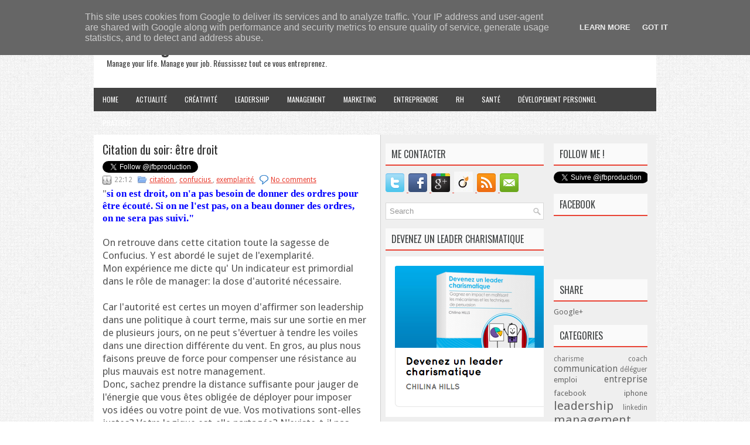

--- FILE ---
content_type: text/html; charset=UTF-8
request_url: http://www.livemanagement.fr/2010/11/citation-du-soir-etre-droit.html
body_size: 150981
content:
<!DOCTYPE html>
<html dir='ltr' xmlns='http://www.w3.org/1999/xhtml' xmlns:b='http://www.google.com/2005/gml/b' xmlns:data='http://www.google.com/2005/gml/data' xmlns:expr='http://www.google.com/2005/gml/expr'>
<head>
<link href='https://www.blogger.com/static/v1/widgets/2944754296-widget_css_bundle.css' rel='stylesheet' type='text/css'/>
<link href='http://fonts.googleapis.com/css?family=Oswald' rel='stylesheet' type='text/css'/>
<link href='http://fonts.googleapis.com/css?family=Droid+Sans' rel='stylesheet' type='text/css'/>
<meta content='text/html; charset=UTF-8' http-equiv='Content-Type'/>
<meta content='blogger' name='generator'/>
<link href='http://www.livemanagement.fr/favicon.ico' rel='icon' type='image/x-icon'/>
<link href='http://www.livemanagement.fr/2010/11/citation-du-soir-etre-droit.html' rel='canonical'/>
<link rel="alternate" type="application/atom+xml" title="Live Management - Atom" href="http://www.livemanagement.fr/feeds/posts/default" />
<link rel="alternate" type="application/rss+xml" title="Live Management - RSS" href="http://www.livemanagement.fr/feeds/posts/default?alt=rss" />
<link rel="service.post" type="application/atom+xml" title="Live Management - Atom" href="https://www.blogger.com/feeds/4332247850086248808/posts/default" />

<link rel="alternate" type="application/atom+xml" title="Live Management - Atom" href="http://www.livemanagement.fr/feeds/5456632387901953200/comments/default" />
<!--Can't find substitution for tag [blog.ieCssRetrofitLinks]-->
<meta content='http://www.livemanagement.fr/2010/11/citation-du-soir-etre-droit.html' property='og:url'/>
<meta content='Citation du soir: être droit' property='og:title'/>
<meta content='&quot; si on est droit, on n&#39;a pas besoin de donner des ordres pour être écouté. Si on ne l&#39;est pas, on a beau donner des ordres, on ne sera pas ...' property='og:description'/>
<!-- Start www.bloggertipandtrick.net: Changing the Blogger Title Tag -->
<title>
Citation du soir: être droit
        ~ 
        Live Management
</title>
<!-- End www.bloggertipandtrick.net: Changing the Blogger Title Tag -->
<link href='YOUR-FAVICON-URL' rel='shortcut icon' type='image/vnd.microsoft.icon'/>
<style id='page-skin-1' type='text/css'><!--
/*
-----------------------------------------------
Blogger Template Style
Name:   NewsEntry
Author: Lasantha Bandara
URL 1:  http://www.premiumbloggertemplates.com/
URL 2:  http://www.bloggertipandtrick.net/
Date:   September 2013
License:  This free Blogger template is licensed under the Creative Commons Attribution 3.0 License, which permits both personal and commercial use.
However, to satisfy the 'attribution' clause of the license, you are required to keep the footer links intact which provides due credit to its authors. For more specific details about the license, you may visit the URL below:
http://creativecommons.org/licenses/by/3.0/
----------------------------------------------- */
body#layout ul{list-style-type:none;list-style:none}
body#layout ul li{list-style-type:none;list-style:none}
body#layout #myGallery{display:none}
body#layout .featuredposts{display:none}
body#layout .fp-slider{display:none}
body#layout #navcontainer{display:none}
body#layout .menu-secondary-wrap{display:none}
body#layout .menu-secondary-container{display:none}
body#layout #skiplinks{display:none}
body#layout .feedtwitter{display:none}
body#layout #header-wrapper {margin-bottom:10px;min-height:110px;}
body#layout .social-profiles-widget h3 {display:none;}
/* Variable definitions
====================
<Variable name="bgcolor" description="Page Background Color"
type="color" default="#fff">
<Variable name="textcolor" description="Text Color"
type="color" default="#333">
<Variable name="linkcolor" description="Link Color"
type="color" default="#58a">
<Variable name="pagetitlecolor" description="Blog Title Color"
type="color" default="#666">
<Variable name="descriptioncolor" description="Blog Description Color"
type="color" default="#999">
<Variable name="titlecolor" description="Post Title Color"
type="color" default="#c60">
<Variable name="bordercolor" description="Border Color"
type="color" default="#ccc">
<Variable name="sidebarcolor" description="Sidebar Title Color"
type="color" default="#999">
<Variable name="sidebartextcolor" description="Sidebar Text Color"
type="color" default="#666">
<Variable name="visitedlinkcolor" description="Visited Link Color"
type="color" default="#999">
<Variable name="bodyfont" description="Text Font"
type="font" default="normal normal 100% Georgia, Serif">
<Variable name="headerfont" description="Sidebar Title Font"
type="font"
default="normal normal 78% 'Trebuchet MS',Trebuchet,Arial,Verdana,Sans-serif">
<Variable name="pagetitlefont" description="Blog Title Font"
type="font"
default="normal normal 200% Georgia, Serif">
<Variable name="descriptionfont" description="Blog Description Font"
type="font"
default="normal normal 78% 'Trebuchet MS', Trebuchet, Arial, Verdana, Sans-serif">
<Variable name="postfooterfont" description="Post Footer Font"
type="font"
default="normal normal 78% 'Trebuchet MS', Trebuchet, Arial, Verdana, Sans-serif">
<Variable name="startSide" description="Side where text starts in blog language"
type="automatic" default="left">
<Variable name="endSide" description="Side where text ends in blog language"
type="automatic" default="right">
*/
/* Use this with templates/template-twocol.html */
body{background: url('https://blogger.googleusercontent.com/img/b/R29vZ2xl/AVvXsEjguUkuRJpEvSJ0nRzQX6UrHO3Fl8a8oZITS6UhFOQzahFEjzZ5G9-LFJCK-bqZcb0nyvBt_7276XPtvF23jURVy1_xNTQdLiGi86KONNflM9fAi7_1yEKZaOXWWoz-QoKbtWmgjDZZHRpH/s1600/background.png');color:#555555;font-family: 'Droid Sans', Arial, Helvetica, Sans-serif;font-size: 13px;margin:0px;padding:0px;}
a:link,a:visited{color:#E93E30;text-decoration:underline;outline:none;}
a:hover{color:#C93204;text-decoration:none;outline:none;}
a img{border-width:0}
#body-wrapper{margin:0px;padding:0px;}
.section, .widget {margin:0px;padding:0px;}
/* Header-----------------------------------------------*/
#header-wrapper{width:960px;margin:0px auto 0px;height:60px;padding:20px 0px 20px 0px;overflow:hidden;background: #FFFFFF;}
#header-inner{background-position:center;margin-left:auto;margin-right:auto}
#header{margin:0;border:0 solid #cccccc;color:#666666;float:left;width:48%;overflow:hidden;}
#header h1{color:#424242;text-shadow:0px 1px 0px #fff;margin:0 5px 0;padding:0px 0px 0px 15px;font-family:&#39;Oswald&#39;,Arial,Helvetica,Sans-serif;font-weight:bold;font-size:26px;line-height:26px;}
#header .description{padding-left:22px;color:#424242;text-shadow:0px 1px 0px #fff;line-height:14px;font-size:14px;padding-top:0px;margin-top:5px;font-family:Arial,Helvetica,Sans-serif;}
#header h1 a,#header h1 a:visited{color:#424242;text-decoration:none}
#header h2{padding-left:5px;color:#424242;font:14px Arial,Helvetica,Sans-serif}
#header2{float:right;width:50%;margin-right:0px;padding-right:0px;overflow:hidden;}
#header2 .widget{padding:0px 15px 0px 0px;float:right}
.social-profiles-widget img{margin:0 4px 0 0}
.social-profiles-widget img:hover{opacity:0.8}
#top-social-profiles{padding-top:10px;padding-right:15px;height:32px;text-align:right}
#top-social-profiles img{margin:0 0 0 6px !important}
#top-social-profiles img:hover{opacity:0.8}
#top-social-profiles .widget-container{background:none;padding:0;border:0}
/* Outer-Wrapper----------------------------------------------- */
#outer-wrapper{width:960px;margin:15px auto 0px;padding:0px;text-align:left;}
#content-wrapper{padding:15px;background: #fff url('https://blogger.googleusercontent.com/img/b/R29vZ2xl/AVvXsEg2MVowzPobBombp14NZdpUyrJmfB9NNRrkcN3vAjiSy2qhGzBDHB0wq8c_sq1FdbHKD_j5fJiB-jlBXXzq2sXI4usMiOapdJ4dsNM_pRDITgLQq2MPpktW5M5ru8y4OS2nnliiKABqmvrU/s1600/main-bg.png') right top repeat-y;}
#main-wrapper{width:460px;margin:0px 23px 0px 0px;;padding:0px;float:left;word-wrap:break-word;overflow:hidden;}
#lsidebar-wrapper{width:270px;float:left;margin:0px 0px 0px 0px;padding:0px;word-wrap:break-word;overflow:hidden;}
#rsidebar-wrapper{width:160px;float:right;margin:0px 0px 0px 15px;padding:0px;word-wrap:break-word;overflow:hidden;}
/* Headings----------------------------------------------- */
h2{}
/* Posts-----------------------------------------------*/
h2.date-header{margin:1.5em 0 .5em;display:none;}
.wrapfullpost{}
.post{margin-bottom:15px;}
.post-title{color:#333333;margin:0 0 10px 0;padding:0;font-family:'Oswald', sans-serif;font-size:20px;line-height:20px;font-weight:normal;}
.post-title a,.post-title a:visited,.post-title strong{display:block;text-decoration:none;color:#333333;text-decoration:none;}
.post-title strong,.post-title a:hover{color:#E93E30;text-decoration:none;}
.post-body{margin:0px;padding:0px 10px 0px 0px;font-family:'Droid Sans', Arial, Helvetica, Sans-serif;font-size:13px;line-height: 20px;}
.post-footer{margin:5px 0;}
.comment-link{margin-left:.6em}
.post-body img{padding:6px;border:1px solid #eee;background:#ffffff;}
.postmeta-primary{color:#999;font-size:12px;line-height:18px;padding:0 0 5px;}
.postmeta-secondary{color:#999;font-size:12px;line-height:18px;padding:0 0 10px;}
.postmeta-primary span,.postmeta-secondary span{background-position:left center;background-repeat:no-repeat;padding:3px 0 3px 20px;}
.meta_date{background-image:url(https://blogger.googleusercontent.com/img/b/R29vZ2xl/AVvXsEjFgob3AuJIB9eoPgm5m_-XO87b7yAsbOUj-xi3GsJWB-LOB8Uuxda58o3CP_AUqOZEKDv94vaVaR_sU_rcqVBPKq0-NWiIFzUDn_m0Qzo-pe6I89Mwdn25UcUx02BvB0NMzL6X3S3oQ5Y/s1600/date.png);}
.meta_author{background-image:url(https://blogger.googleusercontent.com/img/b/R29vZ2xl/AVvXsEj5MIlWN02ZG551zNQbEWTOkr6GX8jfgG-tTTzCfSenJ3YyVW0hKlSMVXMkj0Wtm3IaDh05FqJZpcWBymIkmENi8u9Kk8Sh-MHsgVcVsJeZD_L24smuTbCsfy1RWz-m8NN9R9hA8fLpBJY/s1600/author.png);}
.meta_comments{background-image:url(https://blogger.googleusercontent.com/img/b/R29vZ2xl/AVvXsEiKv1kYkLXOj8Gd_xjX8WiD_p2Jp_iaH9SBQNYYdNXxBc_ufb6MVB5vSazTgWjiDnSfmJx6qfz8rfMgJo0MXWxQcGH-5p-kDXJU1wFrIPCL168-Sn5SuRufIIQ8GNIcGElBcHzJgUOZ6Ww/s1600/comments.png);}
.meta_edit{background-image:url(images/edit.png);}
.meta_categories{background-image:url(https://blogger.googleusercontent.com/img/b/R29vZ2xl/AVvXsEjxCm6SIZLQPGTFUUl2Fc_U6QMxe_QHk_lBFqPmahx7i_4BHxhALcM4_G2mpB21T8iEExj8RpRFFCHfd7WiR_gUyPsmBxf-SNitx8ISCeGL0hg15KTI4yg5UkFm4m4fMQPmx1kSXCPlHUE/s1600/category.png);}
.meta_tags{background-image:url(https://blogger.googleusercontent.com/img/b/R29vZ2xl/AVvXsEhmwBuhDGN0Mkpj2tSkBVd4tOChsX0sARWKPtItMSyKSFHcb8G94p1CCx2jOLq5O-sKnza4CCI2dt7jmLing03ylfAQGEZVNLxPZzjvMvs3qyCN0pSYs_dj3crNErz7t9Yg6bp8WTQQMrg/s1600/tags.png);}
.readmore{margin-bottom:5px;float:right;}
.readmore a{color:#E93E30;background:#F3F3F3;font-size:12px;line-height:12px;display:inline-block;text-decoration:none;text-transform:none;padding:8px 14px;}
.readmore a:hover{color:#fff;background:#E93E30;text-decoration:none;}
/* Sidebar Content----------------------------------------------- */
.sidebar{margin:0 0 10px 0;font-size:13px;color:#666666;}
.sidebar a{text-decoration:none;color:#666666;}
.sidebar a:hover{text-decoration:none;color:#E93D2F;}
.sidebar h2, h3.widgettitle{background:#FAFAFA;border-bottom:2px solid #E94335;color:#414445;font-size:16px;line-height:16px;font-family:Oswald, sans-serif;font-weight:400;text-decoration:none;text-transform:uppercase;margin:0 0 10px;padding:10px;}
.sidebar ul{list-style-type:none;list-style:none;margin:0px;padding:0px;}
.sidebar ul li{border-bottom:1px solid #CECECE;-webkit-box-shadow:0 1px 0 #fff;-moz-box-shadow:0 1px 0 #fff;box-shadow:0 1px 0 #fff;margin:0 0 8px;padding:0 0 9px;}
.sidebar .widget{margin:0 0 15px 0;padding:0;color:#666666;font-size:13px;}
.main .widget{margin:0 0 5px;padding:0 0 2px}
.main .Blog{border-bottom-width:0}
.widget-container{list-style-type:none;list-style:none;margin:0 0 15px 0;padding:0;color:#666666;font-size:13px;padding:0px;}
/* FOOTER ----------------------------------------------- */
#footer-container{}
#footer{margin-bottom:15px;}
#copyrights{color:#FFF;background:#424242;text-align:center;padding:20px 0;}
#copyrights a{color:#FFF;}
#copyrights a:hover{color:#FFF;text-decoration:none;}
#credits{color:#7D7D7D;text-align:center;font-size:11px;padding:10px 0 0;}
#credits a{color:#7D7D7D;text-decoration:none;}
#credits a:hover{text-decoration:none;color:#7D7D7D;}
#footer-widgets-container{}
#footer-widgets{background:#F0F0F0;border-top:1px solid #CCC;padding:20px 0 0;}
.footer-widget-box{width:225px;float:left;margin-left:12px;}
.footer-widget-box-last{}
#footer-widgets .widget-container{color:#666666;}
#footer-widgets .widget-container a{color:#666666;text-decoration:none}
#footer-widgets .widget-container a:hover{color:#E93D2F;text-decoration:none}
#footer-widgets h2{background:#FAFAFA;border-bottom:2px solid #E94335;color:#414445;font-size:16px;line-height:16px;font-family:Oswald, sans-serif;font-weight:400;text-decoration:none;text-transform:uppercase;margin:0 0 10px;padding:10px;}
#footer-widgets .widget ul{list-style-type:none;list-style:none;margin:0px;padding:0px;}
#footer-widgets .widget ul li{border-bottom:1px solid #CECECE;-webkit-box-shadow:0 1px 0 #fff;-moz-box-shadow:0 1px 0 #fff;box-shadow:0 1px 0 #fff;margin:0 0 8px;padding:0 0 9px;}
.footersec {}
.footersec .widget{margin-bottom:20px;}
.footersec ul{}
.footersec ul li{}
/* Search ----------------------------------------------- */
#search{border:1px solid #D8D8D8;background:#fff url(https://blogger.googleusercontent.com/img/b/R29vZ2xl/AVvXsEiSQYb8DJyZxFWjS8TmxrCBUm9i-vn-30AIOMMAcnBkNTT1lPjbveGVFBX21cYMzLqoynIvN0Jph61rU3n1Ot5XC-zakceQvIVcVyTwvcqfLMTlDSdB0iL46Wl3qhs8q3AaAF6cjC6GuLhe/s1600/search.png) 99% 50% no-repeat;text-align:left;padding:6px 24px 6px 6px;}
#search #s{background:none;color:#979797;border:0;width:100%;outline:none;margin:0;padding:0;}
#content-search{width:300px;padding:15px 0;}
/* Comments----------------------------------------------- */
#comments{margin-bottom:15px;padding:10px;}
#comments h4{font-size:16px;font-weight:bold;margin:1em 0;color:#222222;}
#comments-block3{padding:0;margin:0;float:left;overflow:hidden;position:relative;}
#comment-name-url{width:465px;float:left}
#comment-date{width:465px;float:left;margin-top:5px;font-size:10px;}
#comment-header{float:left;padding:5px 0 40px 10px;margin:5px 0px 15px 0px;position:relative;background-color:#fff;border:1px dashed #ddd;}
.avatar-image-container{background:url(https://blogger.googleusercontent.com/img/b/R29vZ2xl/AVvXsEiFq5n7fXFHJR16TKezWI7HknZeTlwK34GU6cCNoWOl8TBwiENwOAbEIzy_-Ish0Sz_UQ9XuKNhuXLKgrhtg1-LRLB04rfwdHgHF2Hi_sQ2nSk71VnYUHRQrm73Rzd6x4Af0hbtSKHTgiE1/s1600/comment-avatar.jpg);width:32px;height:32px;float:right;margin:5px 10px 5px 5px;border:1px solid #ddd;}
.avatar-image-container img{width:32px;height:32px;}
a.comments-autor-name{color:#000;font:normal bold 14px Arial,Tahoma,Verdana}
a.says{color:#000;font:normal 14px Arial,Tahoma,Verdana}
.says a:hover{text-decoration:none}
.deleted-comment{font-style:italic;color:gray}
#blog-pager-newer-link{float:left}
#blog-pager-older-link{float:right}
#blog-pager{text-align:center}
.feed-links{clear:both;line-height:2.5em}
/* Profile ----------------------------------------------- */
.profile-img{float:left;margin-top:0;margin-right:5px;margin-bottom:5px;margin-left:0;padding:4px;border:1px solid #cccccc}
.profile-data{margin:0;text-transform:uppercase;letter-spacing:.1em;font:normal normal 78% 'Trebuchet MS', Trebuchet, Arial, Verdana, Sans-serif;color:#999999;font-weight:bold;line-height:1.6em}
.profile-datablock{margin:.5em 0 .5em}
.profile-textblock{margin:0.5em 0;line-height:1.6em}
.avatar-image-container{background:url(https://blogger.googleusercontent.com/img/b/R29vZ2xl/AVvXsEiFq5n7fXFHJR16TKezWI7HknZeTlwK34GU6cCNoWOl8TBwiENwOAbEIzy_-Ish0Sz_UQ9XuKNhuXLKgrhtg1-LRLB04rfwdHgHF2Hi_sQ2nSk71VnYUHRQrm73Rzd6x4Af0hbtSKHTgiE1/s1600/comment-avatar.jpg);width:32px;height:32px;float:right;margin:5px 10px 5px 5px;border:1px solid #ddd;}
.avatar-image-container img{width:32px;height:32px;}
.profile-link{font:normal normal 78% 'Trebuchet MS', Trebuchet, Arial, Verdana, Sans-serif;text-transform:uppercase;letter-spacing:.1em}
#navbar-iframe{height:0;visibility:hidden;display:none;}

--></style>
<script src='https://ajax.googleapis.com/ajax/libs/jquery/1.10.2/jquery.min.js' type='text/javascript'></script>
<script type='text/javascript'>
      //<![CDATA[
      /*! jQuery Migrate v1.2.1 | (c) 2005, 2013 jQuery Foundation, Inc. and other contributors | jquery.org/license */
      jQuery.migrateMute===void 0&&(jQuery.migrateMute=!0),function(e,t,n){function r(n){var r=t.console;i[n]||(i[n]=!0,e.migrateWarnings.push(n),r&&r.warn&&!e.migrateMute&&(r.warn("JQMIGRATE: "+n),e.migrateTrace&&r.trace&&r.trace()))}function a(t,a,i,o){if(Object.defineProperty)try{return Object.defineProperty(t,a,{configurable:!0,enumerable:!0,get:function(){return r(o),i},set:function(e){r(o),i=e}}),n}catch(s){}e._definePropertyBroken=!0,t[a]=i}var i={};e.migrateWarnings=[],!e.migrateMute&&t.console&&t.console.log&&t.console.log("JQMIGRATE: Logging is active"),e.migrateTrace===n&&(e.migrateTrace=!0),e.migrateReset=function(){i={},e.migrateWarnings.length=0},"BackCompat"===document.compatMode&&r("jQuery is not compatible with Quirks Mode");var o=e("<input/>",{size:1}).attr("size")&&e.attrFn,s=e.attr,u=e.attrHooks.value&&e.attrHooks.value.get||function(){return null},c=e.attrHooks.value&&e.attrHooks.value.set||function(){return n},l=/^(?:input|button)$/i,d=/^[238]$/,p=/^(?:autofocus|autoplay|async|checked|controls|defer|disabled|hidden|loop|multiple|open|readonly|required|scoped|selected)$/i,f=/^(?:checked|selected)$/i;a(e,"attrFn",o||{},"jQuery.attrFn is deprecated"),e.attr=function(t,a,i,u){var c=a.toLowerCase(),g=t&&t.nodeType;return u&&(4>s.length&&r("jQuery.fn.attr( props, pass ) is deprecated"),t&&!d.test(g)&&(o?a in o:e.isFunction(e.fn[a])))?e(t)[a](i):("type"===a&&i!==n&&l.test(t.nodeName)&&t.parentNode&&r("Can't change the 'type' of an input or button in IE 6/7/8"),!e.attrHooks[c]&&p.test(c)&&(e.attrHooks[c]={get:function(t,r){var a,i=e.prop(t,r);return i===!0||"boolean"!=typeof i&&(a=t.getAttributeNode(r))&&a.nodeValue!==!1?r.toLowerCase():n},set:function(t,n,r){var a;return n===!1?e.removeAttr(t,r):(a=e.propFix[r]||r,a in t&&(t[a]=!0),t.setAttribute(r,r.toLowerCase())),r}},f.test(c)&&r("jQuery.fn.attr('"+c+"') may use property instead of attribute")),s.call(e,t,a,i))},e.attrHooks.value={get:function(e,t){var n=(e.nodeName||"").toLowerCase();return"button"===n?u.apply(this,arguments):("input"!==n&&"option"!==n&&r("jQuery.fn.attr('value') no longer gets properties"),t in e?e.value:null)},set:function(e,t){var a=(e.nodeName||"").toLowerCase();return"button"===a?c.apply(this,arguments):("input"!==a&&"option"!==a&&r("jQuery.fn.attr('value', val) no longer sets properties"),e.value=t,n)}};var g,h,v=e.fn.init,m=e.parseJSON,y=/^([^<]*)(<[\w\W]+>)([^>]*)$/;e.fn.init=function(t,n,a){var i;return t&&"string"==typeof t&&!e.isPlainObject(n)&&(i=y.exec(e.trim(t)))&&i[0]&&("<"!==t.charAt(0)&&r("$(html) HTML strings must start with '<' character"),i[3]&&r("$(html) HTML text after last tag is ignored"),"#"===i[0].charAt(0)&&(r("HTML string cannot start with a '#' character"),e.error("JQMIGRATE: Invalid selector string (XSS)")),n&&n.context&&(n=n.context),e.parseHTML)?v.call(this,e.parseHTML(i[2],n,!0),n,a):v.apply(this,arguments)},e.fn.init.prototype=e.fn,e.parseJSON=function(e){return e||null===e?m.apply(this,arguments):(r("jQuery.parseJSON requires a valid JSON string"),null)},e.uaMatch=function(e){e=e.toLowerCase();var t=/(chrome)[ \/]([\w.]+)/.exec(e)||/(webkit)[ \/]([\w.]+)/.exec(e)||/(opera)(?:.*version|)[ \/]([\w.]+)/.exec(e)||/(msie) ([\w.]+)/.exec(e)||0>e.indexOf("compatible")&&/(mozilla)(?:.*? rv:([\w.]+)|)/.exec(e)||[];return{browser:t[1]||"",version:t[2]||"0"}},e.browser||(g=e.uaMatch(navigator.userAgent),h={},g.browser&&(h[g.browser]=!0,h.version=g.version),h.chrome?h.webkit=!0:h.webkit&&(h.safari=!0),e.browser=h),a(e,"browser",e.browser,"jQuery.browser is deprecated"),e.sub=function(){function t(e,n){return new t.fn.init(e,n)}e.extend(!0,t,this),t.superclass=this,t.fn=t.prototype=this(),t.fn.constructor=t,t.sub=this.sub,t.fn.init=function(r,a){return a&&a instanceof e&&!(a instanceof t)&&(a=t(a)),e.fn.init.call(this,r,a,n)},t.fn.init.prototype=t.fn;var n=t(document);return r("jQuery.sub() is deprecated"),t},e.ajaxSetup({converters:{"text json":e.parseJSON}});var b=e.fn.data;e.fn.data=function(t){var a,i,o=this[0];return!o||"events"!==t||1!==arguments.length||(a=e.data(o,t),i=e._data(o,t),a!==n&&a!==i||i===n)?b.apply(this,arguments):(r("Use of jQuery.fn.data('events') is deprecated"),i)};var j=/\/(java|ecma)script/i,w=e.fn.andSelf||e.fn.addBack;e.fn.andSelf=function(){return r("jQuery.fn.andSelf() replaced by jQuery.fn.addBack()"),w.apply(this,arguments)},e.clean||(e.clean=function(t,a,i,o){a=a||document,a=!a.nodeType&&a[0]||a,a=a.ownerDocument||a,r("jQuery.clean() is deprecated");var s,u,c,l,d=[];if(e.merge(d,e.buildFragment(t,a).childNodes),i)for(c=function(e){return!e.type||j.test(e.type)?o?o.push(e.parentNode?e.parentNode.removeChild(e):e):i.appendChild(e):n},s=0;null!=(u=d[s]);s++)e.nodeName(u,"script")&&c(u)||(i.appendChild(u),u.getElementsByTagName!==n&&(l=e.grep(e.merge([],u.getElementsByTagName("script")),c),d.splice.apply(d,[s+1,0].concat(l)),s+=l.length));return d});var Q=e.event.add,x=e.event.remove,k=e.event.trigger,N=e.fn.toggle,T=e.fn.live,M=e.fn.die,S="ajaxStart|ajaxStop|ajaxSend|ajaxComplete|ajaxError|ajaxSuccess",C=RegExp("\\b(?:"+S+")\\b"),H=/(?:^|\s)hover(\.\S+|)\b/,A=function(t){return"string"!=typeof t||e.event.special.hover?t:(H.test(t)&&r("'hover' pseudo-event is deprecated, use 'mouseenter mouseleave'"),t&&t.replace(H,"mouseenter$1 mouseleave$1"))};e.event.props&&"attrChange"!==e.event.props[0]&&e.event.props.unshift("attrChange","attrName","relatedNode","srcElement"),e.event.dispatch&&a(e.event,"handle",e.event.dispatch,"jQuery.event.handle is undocumented and deprecated"),e.event.add=function(e,t,n,a,i){e!==document&&C.test(t)&&r("AJAX events should be attached to document: "+t),Q.call(this,e,A(t||""),n,a,i)},e.event.remove=function(e,t,n,r,a){x.call(this,e,A(t)||"",n,r,a)},e.fn.error=function(){var e=Array.prototype.slice.call(arguments,0);return r("jQuery.fn.error() is deprecated"),e.splice(0,0,"error"),arguments.length?this.bind.apply(this,e):(this.triggerHandler.apply(this,e),this)},e.fn.toggle=function(t,n){if(!e.isFunction(t)||!e.isFunction(n))return N.apply(this,arguments);r("jQuery.fn.toggle(handler, handler...) is deprecated");var a=arguments,i=t.guid||e.guid++,o=0,s=function(n){var r=(e._data(this,"lastToggle"+t.guid)||0)%o;return e._data(this,"lastToggle"+t.guid,r+1),n.preventDefault(),a[r].apply(this,arguments)||!1};for(s.guid=i;a.length>o;)a[o++].guid=i;return this.click(s)},e.fn.live=function(t,n,a){return r("jQuery.fn.live() is deprecated"),T?T.apply(this,arguments):(e(this.context).on(t,this.selector,n,a),this)},e.fn.die=function(t,n){return r("jQuery.fn.die() is deprecated"),M?M.apply(this,arguments):(e(this.context).off(t,this.selector||"**",n),this)},e.event.trigger=function(e,t,n,a){return n||C.test(e)||r("Global events are undocumented and deprecated"),k.call(this,e,t,n||document,a)},e.each(S.split("|"),function(t,n){e.event.special[n]={setup:function(){var t=this;return t!==document&&(e.event.add(document,n+"."+e.guid,function(){e.event.trigger(n,null,t,!0)}),e._data(this,n,e.guid++)),!1},teardown:function(){return this!==document&&e.event.remove(document,n+"."+e._data(this,n)),!1}}})}(jQuery,window);
      //]]>
    </script>
<script type='text/javascript'>
      //<![CDATA[
      (function($){
        /* hoverIntent by Brian Cherne */
        $.fn.hoverIntent = function(f,g) {
          // default configuration options
          var cfg = {
            sensitivity: 7,
            interval: 100,
            timeout: 0
          };
          // override configuration options with user supplied object
          cfg = $.extend(cfg, g ? { over: f, out: g } : f );
          // instantiate variables
          // cX, cY = current X and Y position of mouse, updated by mousemove event
          // pX, pY = previous X and Y position of mouse, set by mouseover and polling interval
          var cX, cY, pX, pY;
          // A private function for getting mouse position
          var track = function(ev) {
            cX = ev.pageX;
            cY = ev.pageY;
          };
          // A private function for comparing current and previous mouse position
          var compare = function(ev,ob) {
            ob.hoverIntent_t = clearTimeout(ob.hoverIntent_t);
            // compare mouse positions to see if they've crossed the threshold
            if ( ( Math.abs(pX-cX) + Math.abs(pY-cY) ) < cfg.sensitivity ) {
              $(ob).unbind("mousemove",track);
              // set hoverIntent state to true (so mouseOut can be called)
              ob.hoverIntent_s = 1;
              return cfg.over.apply(ob,[ev]);
            } else {
              // set previous coordinates for next time
              pX = cX; pY = cY;
              // use self-calling timeout, guarantees intervals are spaced out properly (avoids JavaScript timer bugs)
              ob.hoverIntent_t = setTimeout( function(){compare(ev, ob);} , cfg.interval );
            }
          };
          // A private function for delaying the mouseOut function
          var delay = function(ev,ob) {
            ob.hoverIntent_t = clearTimeout(ob.hoverIntent_t);
            ob.hoverIntent_s = 0;
            return cfg.out.apply(ob,[ev]);
          };
          // A private function for handling mouse 'hovering'
          var handleHover = function(e) {
            // next three lines copied from jQuery.hover, ignore children onMouseOver/onMouseOut
            var p = (e.type == "mouseover" ? e.fromElement : e.toElement) || e.relatedTarget;
            while ( p && p != this ) { try { p = p.parentNode; } catch(e) { p = this; } }
            if ( p == this ) { return false; }
            // copy objects to be passed into t (required for event object to be passed in IE)
            var ev = jQuery.extend({},e);
            var ob = this;
            // cancel hoverIntent timer if it exists
            if (ob.hoverIntent_t) { ob.hoverIntent_t = clearTimeout(ob.hoverIntent_t); }
            // else e.type == "onmouseover"
            if (e.type == "mouseover") {
              // set "previous" X and Y position based on initial entry point
              pX = ev.pageX; pY = ev.pageY;
              // update "current" X and Y position based on mousemove
              $(ob).bind("mousemove",track);
              // start polling interval (self-calling timeout) to compare mouse coordinates over time
              if (ob.hoverIntent_s != 1) { ob.hoverIntent_t = setTimeout( function(){compare(ev,ob);} , cfg.interval );}
              // else e.type == "onmouseout"
            } else {
              // unbind expensive mousemove event
              $(ob).unbind("mousemove",track);
              // if hoverIntent state is true, then call the mouseOut function after the specified delay
              if (ob.hoverIntent_s == 1) { ob.hoverIntent_t = setTimeout( function(){delay(ev,ob);} , cfg.timeout );}
            }
          };
          // bind the function to the two event listeners
          return this.mouseover(handleHover).mouseout(handleHover);
        };
      })(jQuery);
      //]]>
    </script>
<script type='text/javascript'>
      //<![CDATA[
      /*
 * Superfish v1.4.8 - jQuery menu widget
 * Copyright (c) 2008 Joel Birch
 *
 * Dual licensed under the MIT and GPL licenses:
 * 	http://www.opensource.org/licenses/mit-license.php
 * 	http://www.gnu.org/licenses/gpl.html
 *
 * CHANGELOG: http://users.tpg.com.au/j_birch/plugins/superfish/changelog.txt
 */
      ;(function($){
        $.fn.superfish = function(op){
          var sf = $.fn.superfish,
              c = sf.c,
              $arrow = $(['<span class="',c.arrowClass,'"> &#187;</span>'].join('')),
              over = function(){
                var $$ = $(this), menu = getMenu($$);
                clearTimeout(menu.sfTimer);
                $$.showSuperfishUl().siblings().hideSuperfishUl();
              },
              out = function(){
                var $$ = $(this), menu = getMenu($$), o = sf.op;
                clearTimeout(menu.sfTimer);
                menu.sfTimer=setTimeout(function(){
                  o.retainPath=($.inArray($$[0],o.$path)>-1);
                  $$.hideSuperfishUl();
                  if (o.$path.length && $$.parents(['li.',o.hoverClass].join('')).length<1){over.call(o.$path);}
                },o.delay);	
              },
              getMenu = function($menu){
                var menu = $menu.parents(['ul.',c.menuClass,':first'].join(''))[0];
                sf.op = sf.o[menu.serial];
                return menu;
              },
              addArrow = function($a){ $a.addClass(c.anchorClass).append($arrow.clone()); };
          return this.each(function() {
            var s = this.serial = sf.o.length;
            var o = $.extend({},sf.defaults,op);
            o.$path = $('li.'+o.pathClass,this).slice(0,o.pathLevels).each(function(){
              $(this).addClass([o.hoverClass,c.bcClass].join(' '))
              .filter('li:has(ul)').removeClass(o.pathClass);
            });
            sf.o[s] = sf.op = o;
            $('li:has(ul)',this)[($.fn.hoverIntent && !o.disableHI) ? 'hoverIntent' : 'hover'](over,out).each(function() {
              if (o.autoArrows) addArrow( $('>a:first-child',this) );
            })
            .not('.'+c.bcClass)
            .hideSuperfishUl();
            var $a = $('a',this);
            $a.each(function(i){
              var $li = $a.eq(i).parents('li');
              $a.eq(i).focus(function(){over.call($li);}).blur(function(){out.call($li);});
            });
            o.onInit.call(this);
          }).each(function() {
            var menuClasses = [c.menuClass];
            if (sf.op.dropShadows  && !($.browser.msie && $.browser.version < 7)) menuClasses.push(c.shadowClass);
            $(this).addClass(menuClasses.join(' '));
          });
        };
        var sf = $.fn.superfish;
        sf.o = [];
        sf.op = {};
        sf.IE7fix = function(){
          var o = sf.op;
          if ($.browser.msie && $.browser.version > 6 && o.dropShadows && o.animation.opacity!=undefined)
            this.toggleClass(sf.c.shadowClass+'-off');
        };
        sf.c = {
          bcClass     : 'sf-breadcrumb',
          menuClass   : 'sf-js-enabled',
          anchorClass : 'sf-with-ul',
          arrowClass  : 'sf-sub-indicator',
          shadowClass : 'sf-shadow'
        };
        sf.defaults = {
          hoverClass	: 'sfHover',
          pathClass	: 'overideThisToUse',
          pathLevels	: 1,
          delay		: 800,
          animation	: {opacity:'show'},
          speed		: 'normal',
          autoArrows	: true,
          dropShadows : true,
          disableHI	: false,		// true disables hoverIntent detection
          onInit		: function(){}, // callback functions
          onBeforeShow: function(){},
          onShow		: function(){},
          onHide		: function(){}
        };
        $.fn.extend({
          hideSuperfishUl : function(){
            var o = sf.op,
                not = (o.retainPath===true) ? o.$path : '';
            o.retainPath = false;
            var $ul = $(['li.',o.hoverClass].join(''),this).add(this).not(not).removeClass(o.hoverClass)
            .find('>ul').hide().css('visibility','hidden');
            o.onHide.call($ul);
            return this;
          },
          showSuperfishUl : function(){
            var o = sf.op,
                sh = sf.c.shadowClass+'-off',
                $ul = this.addClass(o.hoverClass)
            .find('>ul:hidden').css('visibility','visible');
            sf.IE7fix.call($ul);
            o.onBeforeShow.call($ul);
            $ul.animate(o.animation,o.speed,function(){ sf.IE7fix.call($ul); o.onShow.call($ul); });
            return this;
          }
        });
      })(jQuery);
      //]]>
    </script>
<script type='text/javascript'>
      //<![CDATA[
      /*
 * jQuery Cycle Plugin (with Transition Definitions)
 * Examples and documentation at: http://jquery.malsup.com/cycle/
 * Copyright (c) 2007-2010 M. Alsup
 * Version: 2.88 (08-JUN-2010)
 * Dual licensed under the MIT and GPL licenses.
 * http://jquery.malsup.com/license.html
 * Requires: jQuery v1.2.6 or later
 */
      (function($){var ver="2.88";if($.support==undefined){$.support={opacity:!($.browser.msie)};}function debug(s){if($.fn.cycle.debug){log(s);}}function log(){if(window.console&&window.console.log){window.console.log("[cycle] "+Array.prototype.join.call(arguments," "));}}$.fn.cycle=function(options,arg2){var o={s:this.selector,c:this.context};if(this.length===0&&options!="stop"){if(!$.isReady&&o.s){log("DOM not ready, queuing slideshow");$(function(){$(o.s,o.c).cycle(options,arg2);});return this;}log("terminating; zero elements found by selector"+($.isReady?"":" (DOM not ready)"));return this;}return this.each(function(){var opts=handleArguments(this,options,arg2);if(opts===false){return;}opts.updateActivePagerLink=opts.updateActivePagerLink||$.fn.cycle.updateActivePagerLink;if(this.cycleTimeout){clearTimeout(this.cycleTimeout);}this.cycleTimeout=this.cyclePause=0;var $cont=$(this);var $slides=opts.slideExpr?$(opts.slideExpr,this):$cont.children();var els=$slides.get();if(els.length<2){log("terminating; too few slides: "+els.length);return;}var opts2=buildOptions($cont,$slides,els,opts,o);if(opts2===false){return;}var startTime=opts2.continuous?10:getTimeout(els[opts2.currSlide],els[opts2.nextSlide],opts2,!opts2.rev);if(startTime){startTime+=(opts2.delay||0);if(startTime<10){startTime=10;}debug("first timeout: "+startTime);this.cycleTimeout=setTimeout(function(){go(els,opts2,0,(!opts2.rev&&!opts.backwards));},startTime);}});};function handleArguments(cont,options,arg2){if(cont.cycleStop==undefined){cont.cycleStop=0;}if(options===undefined||options===null){options={};}if(options.constructor==String){switch(options){case"destroy":case"stop":var opts=$(cont).data("cycle.opts");if(!opts){return false;}cont.cycleStop++;if(cont.cycleTimeout){clearTimeout(cont.cycleTimeout);}cont.cycleTimeout=0;$(cont).removeData("cycle.opts");if(options=="destroy"){destroy(opts);}return false;case"toggle":cont.cyclePause=(cont.cyclePause===1)?0:1;checkInstantResume(cont.cyclePause,arg2,cont);return false;case"pause":cont.cyclePause=1;return false;case"resume":cont.cyclePause=0;checkInstantResume(false,arg2,cont);return false;case"prev":case"next":var opts=$(cont).data("cycle.opts");if(!opts){log('options not found, "prev/next" ignored');return false;}$.fn.cycle[options](opts);return false;default:options={fx:options};}return options;}else{if(options.constructor==Number){var num=options;options=$(cont).data("cycle.opts");if(!options){log("options not found, can not advance slide");return false;}if(num<0||num>=options.elements.length){log("invalid slide index: "+num);return false;}options.nextSlide=num;if(cont.cycleTimeout){clearTimeout(cont.cycleTimeout);cont.cycleTimeout=0;}if(typeof arg2=="string"){options.oneTimeFx=arg2;}go(options.elements,options,1,num>=options.currSlide);return false;}}return options;function checkInstantResume(isPaused,arg2,cont){if(!isPaused&&arg2===true){var options=$(cont).data("cycle.opts");if(!options){log("options not found, can not resume");return false;}if(cont.cycleTimeout){clearTimeout(cont.cycleTimeout);cont.cycleTimeout=0;}go(options.elements,options,1,(!opts.rev&&!opts.backwards));}}}function removeFilter(el,opts){if(!$.support.opacity&&opts.cleartype&&el.style.filter){try{el.style.removeAttribute("filter");}catch(smother){}}}function destroy(opts){if(opts.next){$(opts.next).unbind(opts.prevNextEvent);}if(opts.prev){$(opts.prev).unbind(opts.prevNextEvent);}if(opts.pager||opts.pagerAnchorBuilder){$.each(opts.pagerAnchors||[],function(){this.unbind().remove();});}opts.pagerAnchors=null;if(opts.destroy){opts.destroy(opts);}}function buildOptions($cont,$slides,els,options,o){var opts=$.extend({},$.fn.cycle.defaults,options||{},$.metadata?$cont.metadata():$.meta?$cont.data():{});if(opts.autostop){opts.countdown=opts.autostopCount||els.length;}var cont=$cont[0];$cont.data("cycle.opts",opts);opts.$cont=$cont;opts.stopCount=cont.cycleStop;opts.elements=els;opts.before=opts.before?[opts.before]:[];opts.after=opts.after?[opts.after]:[];opts.after.unshift(function(){opts.busy=0;});if(!$.support.opacity&&opts.cleartype){opts.after.push(function(){removeFilter(this,opts);});}if(opts.continuous){opts.after.push(function(){go(els,opts,0,(!opts.rev&&!opts.backwards));});}saveOriginalOpts(opts);if(!$.support.opacity&&opts.cleartype&&!opts.cleartypeNoBg){clearTypeFix($slides);}if($cont.css("position")=="static"){$cont.css("position","relative");}if(opts.width){$cont.width(opts.width);}if(opts.height&&opts.height!="auto"){$cont.height(opts.height);}if(opts.startingSlide){opts.startingSlide=parseInt(opts.startingSlide);}else{if(opts.backwards){opts.startingSlide=els.length-1;}}if(opts.random){opts.randomMap=[];for(var i=0;i<els.length;i++){opts.randomMap.push(i);}opts.randomMap.sort(function(a,b){return Math.random()-0.5;});opts.randomIndex=1;opts.startingSlide=opts.randomMap[1];}else{if(opts.startingSlide>=els.length){opts.startingSlide=0;}}opts.currSlide=opts.startingSlide||0;var first=opts.startingSlide;$slides.css({position:"absolute",top:0,left:0}).hide().each(function(i){var z;if(opts.backwards){z=first?i<=first?els.length+(i-first):first-i:els.length-i;}else{z=first?i>=first?els.length-(i-first):first-i:els.length-i;}$(this).css("z-index",z);});$(els[first]).css("opacity",1).show();removeFilter(els[first],opts);if(opts.fit&&opts.width){$slides.width(opts.width);}if(opts.fit&&opts.height&&opts.height!="auto"){$slides.height(opts.height);}var reshape=opts.containerResize&&!$cont.innerHeight();if(reshape){var maxw=0,maxh=0;for(var j=0;j<els.length;j++){var $e=$(els[j]),e=$e[0],w=$e.outerWidth(),h=$e.outerHeight();if(!w){w=e.offsetWidth||e.width||$e.attr("width");}if(!h){h=e.offsetHeight||e.height||$e.attr("height");}maxw=w>maxw?w:maxw;maxh=h>maxh?h:maxh;}if(maxw>0&&maxh>0){$cont.css({width:maxw+"px",height:maxh+"px"});}}if(opts.pause){$cont.hover(function(){this.cyclePause++;},function(){this.cyclePause--;});}if(supportMultiTransitions(opts)===false){return false;}var requeue=false;options.requeueAttempts=options.requeueAttempts||0;$slides.each(function(){var $el=$(this);this.cycleH=(opts.fit&&opts.height)?opts.height:($el.height()||this.offsetHeight||this.height||$el.attr("height")||0);this.cycleW=(opts.fit&&opts.width)?opts.width:($el.width()||this.offsetWidth||this.width||$el.attr("width")||0);if($el.is("img")){var loadingIE=($.browser.msie&&this.cycleW==28&&this.cycleH==30&&!this.complete);var loadingFF=($.browser.mozilla&&this.cycleW==34&&this.cycleH==19&&!this.complete);var loadingOp=($.browser.opera&&((this.cycleW==42&&this.cycleH==19)||(this.cycleW==37&&this.cycleH==17))&&!this.complete);var loadingOther=(this.cycleH==0&&this.cycleW==0&&!this.complete);if(loadingIE||loadingFF||loadingOp||loadingOther){if(o.s&&opts.requeueOnImageNotLoaded&&++options.requeueAttempts<100){log(options.requeueAttempts," - img slide not loaded, requeuing slideshow: ",this.src,this.cycleW,this.cycleH);setTimeout(function(){$(o.s,o.c).cycle(options);},opts.requeueTimeout);requeue=true;return false;}else{log("could not determine size of image: "+this.src,this.cycleW,this.cycleH);}}}return true;});if(requeue){return false;}opts.cssBefore=opts.cssBefore||{};opts.animIn=opts.animIn||{};opts.animOut=opts.animOut||{};$slides.not(":eq("+first+")").css(opts.cssBefore);if(opts.cssFirst){$($slides[first]).css(opts.cssFirst);}if(opts.timeout){opts.timeout=parseInt(opts.timeout);if(opts.speed.constructor==String){opts.speed=$.fx.speeds[opts.speed]||parseInt(opts.speed);}if(!opts.sync){opts.speed=opts.speed/2;}var buffer=opts.fx=="shuffle"?500:250;while((opts.timeout-opts.speed)<buffer){opts.timeout+=opts.speed;}}if(opts.easing){opts.easeIn=opts.easeOut=opts.easing;}if(!opts.speedIn){opts.speedIn=opts.speed;}if(!opts.speedOut){opts.speedOut=opts.speed;}opts.slideCount=els.length;opts.currSlide=opts.lastSlide=first;if(opts.random){if(++opts.randomIndex==els.length){opts.randomIndex=0;}opts.nextSlide=opts.randomMap[opts.randomIndex];}else{if(opts.backwards){opts.nextSlide=opts.startingSlide==0?(els.length-1):opts.startingSlide-1;}else{opts.nextSlide=opts.startingSlide>=(els.length-1)?0:opts.startingSlide+1;}}if(!opts.multiFx){var init=$.fn.cycle.transitions[opts.fx];if($.isFunction(init)){init($cont,$slides,opts);}else{if(opts.fx!="custom"&&!opts.multiFx){log("unknown transition: "+opts.fx,"; slideshow terminating");return false;}}}var e0=$slides[first];if(opts.before.length){opts.before[0].apply(e0,[e0,e0,opts,true]);}if(opts.after.length>1){opts.after[1].apply(e0,[e0,e0,opts,true]);}if(opts.next){$(opts.next).bind(opts.prevNextEvent,function(){return advance(opts,opts.rev?-1:1);});}if(opts.prev){$(opts.prev).bind(opts.prevNextEvent,function(){return advance(opts,opts.rev?1:-1);});}if(opts.pager||opts.pagerAnchorBuilder){buildPager(els,opts);}exposeAddSlide(opts,els);return opts;}function saveOriginalOpts(opts){opts.original={before:[],after:[]};opts.original.cssBefore=$.extend({},opts.cssBefore);opts.original.cssAfter=$.extend({},opts.cssAfter);opts.original.animIn=$.extend({},opts.animIn);opts.original.animOut=$.extend({},opts.animOut);$.each(opts.before,function(){opts.original.before.push(this);});$.each(opts.after,function(){opts.original.after.push(this);});}function supportMultiTransitions(opts){var i,tx,txs=$.fn.cycle.transitions;if(opts.fx.indexOf(",")>0){opts.multiFx=true;opts.fxs=opts.fx.replace(/\s*/g,"").split(",");for(i=0;i<opts.fxs.length;i++){var fx=opts.fxs[i];tx=txs[fx];if(!tx||!txs.hasOwnProperty(fx)||!$.isFunction(tx)){log("discarding unknown transition: ",fx);opts.fxs.splice(i,1);i--;}}if(!opts.fxs.length){log("No valid transitions named; slideshow terminating.");return false;}}else{if(opts.fx=="all"){opts.multiFx=true;opts.fxs=[];for(p in txs){tx=txs[p];if(txs.hasOwnProperty(p)&&$.isFunction(tx)){opts.fxs.push(p);}}}}if(opts.multiFx&&opts.randomizeEffects){var r1=Math.floor(Math.random()*20)+30;for(i=0;i<r1;i++){var r2=Math.floor(Math.random()*opts.fxs.length);opts.fxs.push(opts.fxs.splice(r2,1)[0]);}debug("randomized fx sequence: ",opts.fxs);}return true;}function exposeAddSlide(opts,els){opts.addSlide=function(newSlide,prepend){var $s=$(newSlide),s=$s[0];if(!opts.autostopCount){opts.countdown++;}els[prepend?"unshift":"push"](s);if(opts.els){opts.els[prepend?"unshift":"push"](s);}opts.slideCount=els.length;$s.css("position","absolute");$s[prepend?"prependTo":"appendTo"](opts.$cont);if(prepend){opts.currSlide++;opts.nextSlide++;}if(!$.support.opacity&&opts.cleartype&&!opts.cleartypeNoBg){clearTypeFix($s);}if(opts.fit&&opts.width){$s.width(opts.width);}if(opts.fit&&opts.height&&opts.height!="auto"){$slides.height(opts.height);}s.cycleH=(opts.fit&&opts.height)?opts.height:$s.height();s.cycleW=(opts.fit&&opts.width)?opts.width:$s.width();$s.css(opts.cssBefore);if(opts.pager||opts.pagerAnchorBuilder){$.fn.cycle.createPagerAnchor(els.length-1,s,$(opts.pager),els,opts);}if($.isFunction(opts.onAddSlide)){opts.onAddSlide($s);}else{$s.hide();}};}$.fn.cycle.resetState=function(opts,fx){fx=fx||opts.fx;opts.before=[];opts.after=[];opts.cssBefore=$.extend({},opts.original.cssBefore);opts.cssAfter=$.extend({},opts.original.cssAfter);opts.animIn=$.extend({},opts.original.animIn);opts.animOut=$.extend({},opts.original.animOut);opts.fxFn=null;$.each(opts.original.before,function(){opts.before.push(this);});$.each(opts.original.after,function(){opts.after.push(this);});var init=$.fn.cycle.transitions[fx];if($.isFunction(init)){init(opts.$cont,$(opts.elements),opts);}};function go(els,opts,manual,fwd){if(manual&&opts.busy&&opts.manualTrump){debug("manualTrump in go(), stopping active transition");$(els).stop(true,true);opts.busy=false;}if(opts.busy){debug("transition active, ignoring new tx request");return;}var p=opts.$cont[0],curr=els[opts.currSlide],next=els[opts.nextSlide];if(p.cycleStop!=opts.stopCount||p.cycleTimeout===0&&!manual){return;}if(!manual&&!p.cyclePause&&!opts.bounce&&((opts.autostop&&(--opts.countdown<=0))||(opts.nowrap&&!opts.random&&opts.nextSlide<opts.currSlide))){if(opts.end){opts.end(opts);}return;}var changed=false;if((manual||!p.cyclePause)&&(opts.nextSlide!=opts.currSlide)){changed=true;var fx=opts.fx;curr.cycleH=curr.cycleH||$(curr).height();curr.cycleW=curr.cycleW||$(curr).width();next.cycleH=next.cycleH||$(next).height();next.cycleW=next.cycleW||$(next).width();if(opts.multiFx){if(opts.lastFx==undefined||++opts.lastFx>=opts.fxs.length){opts.lastFx=0;}fx=opts.fxs[opts.lastFx];opts.currFx=fx;}if(opts.oneTimeFx){fx=opts.oneTimeFx;opts.oneTimeFx=null;}$.fn.cycle.resetState(opts,fx);if(opts.before.length){$.each(opts.before,function(i,o){if(p.cycleStop!=opts.stopCount){return;}o.apply(next,[curr,next,opts,fwd]);});}var after=function(){$.each(opts.after,function(i,o){if(p.cycleStop!=opts.stopCount){return;}o.apply(next,[curr,next,opts,fwd]);});};debug("tx firing; currSlide: "+opts.currSlide+"; nextSlide: "+opts.nextSlide);opts.busy=1;if(opts.fxFn){opts.fxFn(curr,next,opts,after,fwd,manual&&opts.fastOnEvent);}else{if($.isFunction($.fn.cycle[opts.fx])){$.fn.cycle[opts.fx](curr,next,opts,after,fwd,manual&&opts.fastOnEvent);}else{$.fn.cycle.custom(curr,next,opts,after,fwd,manual&&opts.fastOnEvent);}}}if(changed||opts.nextSlide==opts.currSlide){opts.lastSlide=opts.currSlide;if(opts.random){opts.currSlide=opts.nextSlide;if(++opts.randomIndex==els.length){opts.randomIndex=0;}opts.nextSlide=opts.randomMap[opts.randomIndex];if(opts.nextSlide==opts.currSlide){opts.nextSlide=(opts.currSlide==opts.slideCount-1)?0:opts.currSlide+1;}}else{if(opts.backwards){var roll=(opts.nextSlide-1)<0;if(roll&&opts.bounce){opts.backwards=!opts.backwards;opts.nextSlide=1;opts.currSlide=0;}else{opts.nextSlide=roll?(els.length-1):opts.nextSlide-1;opts.currSlide=roll?0:opts.nextSlide+1;}}else{var roll=(opts.nextSlide+1)==els.length;if(roll&&opts.bounce){opts.backwards=!opts.backwards;opts.nextSlide=els.length-2;opts.currSlide=els.length-1;}else{opts.nextSlide=roll?0:opts.nextSlide+1;opts.currSlide=roll?els.length-1:opts.nextSlide-1;}}}}if(changed&&opts.pager){opts.updateActivePagerLink(opts.pager,opts.currSlide,opts.activePagerClass);}var ms=0;if(opts.timeout&&!opts.continuous){ms=getTimeout(els[opts.currSlide],els[opts.nextSlide],opts,fwd);}else{if(opts.continuous&&p.cyclePause){ms=10;}}if(ms>0){p.cycleTimeout=setTimeout(function(){go(els,opts,0,(!opts.rev&&!opts.backwards));},ms);}}$.fn.cycle.updateActivePagerLink=function(pager,currSlide,clsName){$(pager).each(function(){$(this).children().removeClass(clsName).eq(currSlide).addClass(clsName);});};function getTimeout(curr,next,opts,fwd){if(opts.timeoutFn){var t=opts.timeoutFn.call(curr,curr,next,opts,fwd);while((t-opts.speed)<250){t+=opts.speed;}debug("calculated timeout: "+t+"; speed: "+opts.speed);if(t!==false){return t;}}return opts.timeout;}$.fn.cycle.next=function(opts){advance(opts,opts.rev?-1:1);};$.fn.cycle.prev=function(opts){advance(opts,opts.rev?1:-1);};function advance(opts,val){var els=opts.elements;var p=opts.$cont[0],timeout=p.cycleTimeout;if(timeout){clearTimeout(timeout);p.cycleTimeout=0;}if(opts.random&&val<0){opts.randomIndex--;if(--opts.randomIndex==-2){opts.randomIndex=els.length-2;}else{if(opts.randomIndex==-1){opts.randomIndex=els.length-1;}}opts.nextSlide=opts.randomMap[opts.randomIndex];}else{if(opts.random){opts.nextSlide=opts.randomMap[opts.randomIndex];}else{opts.nextSlide=opts.currSlide+val;if(opts.nextSlide<0){if(opts.nowrap){return false;}opts.nextSlide=els.length-1;}else{if(opts.nextSlide>=els.length){if(opts.nowrap){return false;}opts.nextSlide=0;}}}}var cb=opts.onPrevNextEvent||opts.prevNextClick;if($.isFunction(cb)){cb(val>0,opts.nextSlide,els[opts.nextSlide]);}go(els,opts,1,val>=0);return false;}function buildPager(els,opts){var $p=$(opts.pager);$.each(els,function(i,o){$.fn.cycle.createPagerAnchor(i,o,$p,els,opts);});opts.updateActivePagerLink(opts.pager,opts.startingSlide,opts.activePagerClass);}$.fn.cycle.createPagerAnchor=function(i,el,$p,els,opts){var a;if($.isFunction(opts.pagerAnchorBuilder)){a=opts.pagerAnchorBuilder(i,el);debug("pagerAnchorBuilder("+i+", el) returned: "+a);}else{a='<a href="#">'+(i+1)+"</a>";}if(!a){return;}var $a=$(a);if($a.parents("body").length===0){var arr=[];if($p.length>1){$p.each(function(){var $clone=$a.clone(true);$(this).append($clone);arr.push($clone[0]);});$a=$(arr);}else{$a.appendTo($p);}}opts.pagerAnchors=opts.pagerAnchors||[];opts.pagerAnchors.push($a);$a.bind(opts.pagerEvent,function(e){e.preventDefault();opts.nextSlide=i;var p=opts.$cont[0],timeout=p.cycleTimeout;if(timeout){clearTimeout(timeout);p.cycleTimeout=0;}var cb=opts.onPagerEvent||opts.pagerClick;if($.isFunction(cb)){cb(opts.nextSlide,els[opts.nextSlide]);}go(els,opts,1,opts.currSlide<i);});if(!/^click/.test(opts.pagerEvent)&&!opts.allowPagerClickBubble){$a.bind("click.cycle",function(){return false;});}if(opts.pauseOnPagerHover){$a.hover(function(){opts.$cont[0].cyclePause++;},function(){opts.$cont[0].cyclePause--;});}};$.fn.cycle.hopsFromLast=function(opts,fwd){var hops,l=opts.lastSlide,c=opts.currSlide;if(fwd){hops=c>l?c-l:opts.slideCount-l;}else{hops=c<l?l-c:l+opts.slideCount-c;}return hops;};function clearTypeFix($slides){debug("applying clearType background-color hack");function hex(s){s=parseInt(s).toString(16);return s.length<2?"0"+s:s;}function getBg(e){for(;e&&e.nodeName.toLowerCase()!="html";e=e.parentNode){var v=$.css(e,"background-color");if(v.indexOf("rgb")>=0){var rgb=v.match(/\d+/g);return"#"+hex(rgb[0])+hex(rgb[1])+hex(rgb[2]);}if(v&&v!="transparent"){return v;}}return"#ffffff";}$slides.each(function(){$(this).css("background-color",getBg(this));});}$.fn.cycle.commonReset=function(curr,next,opts,w,h,rev){$(opts.elements).not(curr).hide();opts.cssBefore.opacity=1;opts.cssBefore.display="block";if(w!==false&&next.cycleW>0){opts.cssBefore.width=next.cycleW;}if(h!==false&&next.cycleH>0){opts.cssBefore.height=next.cycleH;}opts.cssAfter=opts.cssAfter||{};opts.cssAfter.display="none";$(curr).css("zIndex",opts.slideCount+(rev===true?1:0));$(next).css("zIndex",opts.slideCount+(rev===true?0:1));};$.fn.cycle.custom=function(curr,next,opts,cb,fwd,speedOverride){var $l=$(curr),$n=$(next);var speedIn=opts.speedIn,speedOut=opts.speedOut,easeIn=opts.easeIn,easeOut=opts.easeOut;$n.css(opts.cssBefore);if(speedOverride){if(typeof speedOverride=="number"){speedIn=speedOut=speedOverride;}else{speedIn=speedOut=1;}easeIn=easeOut=null;}var fn=function(){$n.animate(opts.animIn,speedIn,easeIn,cb);};$l.animate(opts.animOut,speedOut,easeOut,function(){if(opts.cssAfter){$l.css(opts.cssAfter);}if(!opts.sync){fn();}});if(opts.sync){fn();}};$.fn.cycle.transitions={fade:function($cont,$slides,opts){$slides.not(":eq("+opts.currSlide+")").css("opacity",0);opts.before.push(function(curr,next,opts){$.fn.cycle.commonReset(curr,next,opts);opts.cssBefore.opacity=0;});opts.animIn={opacity:1};opts.animOut={opacity:0};opts.cssBefore={top:0,left:0};}};$.fn.cycle.ver=function(){return ver;};$.fn.cycle.defaults={fx:"fade",timeout:4000,timeoutFn:null,continuous:0,speed:1000,speedIn:null,speedOut:null,next:null,prev:null,onPrevNextEvent:null,prevNextEvent:"click.cycle",pager:null,onPagerEvent:null,pagerEvent:"click.cycle",allowPagerClickBubble:false,pagerAnchorBuilder:null,before:null,after:null,end:null,easing:null,easeIn:null,easeOut:null,shuffle:null,animIn:null,animOut:null,cssBefore:null,cssAfter:null,fxFn:null,height:"auto",startingSlide:0,sync:1,random:0,fit:0,containerResize:1,pause:0,pauseOnPagerHover:0,autostop:0,autostopCount:0,delay:0,slideExpr:null,cleartype:!$.support.opacity,cleartypeNoBg:false,nowrap:0,fastOnEvent:0,randomizeEffects:1,rev:0,manualTrump:true,requeueOnImageNotLoaded:true,requeueTimeout:250,activePagerClass:"activeSlide",updateActivePagerLink:null,backwards:false};})(jQuery);
                                                                                                                                                                                                                                                                                                                                                                                                                                                                                                                                                                                                                                                                                                                                                                                                                                                                                                                                                                                                                                                                                                                                                                                                                                                                                                                                                                                                                                                                                                                                                                                                                                                                                                                                                                                                                                                                                                                                                                                                                                                                                                                                                                                                                                                                                                                                                                                                                                                                                                                                                                                                                                                                                                                                                                                                                                                                                                                                                                                                                                                                                                                                                                                                                                                                                                                                                                                                                                                                                                                                                                                                                                                                                                                                                                                                                                                                                                                                                                                                                                                                                                                                                                                                                                                                                                                                                                                                                                                                                                                                                                                                                                                                                                                                                                                                                                                                                                                                                                                                                                                                                                                                                                                                                                                                                                                                                                                                                                                                                                                                                                                                                                                                                                                                                                                                                                                                                                                                                                                                                                                                                                                                                                                                                                                                                                                                                                                                                                                                                                                                                                                                                                                                                                                                                                                                                                                                                                                                                                                                                                                                                                                                                                                                                                                                                                                                                                                                                                                                                                                                                                                                                                                                                                                                                                                                                                                                                                                                                                                                                                                                                                                                                                                                                                                                                                                                                                                                                                                                                                                                                                                                                                                                                                                                                                                                                                                                                                                                                                                                                                                                                                                                                                                                                                                                                                                                                                                                                                                                                                                                                                                                                                                                                                                                                                                                                                                                                                                                                                                                                                                                                                                                                                                                                                                                                                                                                                                                    /*
 * jQuery Cycle Plugin Transition Definitions
 * This script is a plugin for the jQuery Cycle Plugin
 * Examples and documentation at: http://malsup.com/jquery/cycle/
 * Copyright (c) 2007-2010 M. Alsup
 * Version:	 2.72
 * Dual licensed under the MIT and GPL licenses:
 * http://www.opensource.org/licenses/mit-license.php
 * http://www.gnu.org/licenses/gpl.html
 */
                                                                                                                                                                                                                                                                                                                                                                                                                                                                                                                                                                                                                                                                                                                                                                                                                                                                                                                                                                                                                                                                                                                                                                                                                                                                                                                                                                                                                                                                                                                                                                                                                                                                                                                                                                                                                                                                                                                                                                                                                                                                                                                                                                                                                                                                                                                                                                                                                                                                                                                                                                                                                                                                                                                                                                                                                                                                                                                                                                                                                                                                                                                                                                                                                                                                                                                                                                                                                                                                                                                                                                                                                                                                                                                                                                                                                                                                                                                                                                                                                                                                                                                                                                                                                                                                                                                                                                                                                                                                                                                                                                                                                                                                                                                                                                                                                                                                                                                                                                                                                                                                                                                                                                                                                                                                                                                                                                                                                                                                                                                                                                                                                                                                                                                                                                                                                                                                                                                                                                                                                                                                                                                                                                                                                                                                                                                                                                                                                                                                                                                                                                                                                                                                                                                                                                                                                                                                                                                                                                                                                                                                                                                                                                                                                                                                                                                                                                                                                                                                                                                                                                                                                                                                                                                                                                                                                                                                                                                                                                                                                                                                                                                                                                                                                                                                                                                                                                                                                                                                                                                                                                                                                                                                                                                                                                                                                                                                                                                                                                                                                                                                                                                                                                                                                                                                                                                                                                                                                                                                                                                                                                                                                                                                                                                                                                                                                                                                                                                                                                                                                                                                                                                                                                                                                                                                                                                                                                                                    (function($){$.fn.cycle.transitions.none=function($cont,$slides,opts){opts.fxFn=function(curr,next,opts,after){$(next).show();$(curr).hide();after();};};$.fn.cycle.transitions.scrollUp=function($cont,$slides,opts){$cont.css("overflow","hidden");opts.before.push($.fn.cycle.commonReset);var h=$cont.height();opts.cssBefore={top:h,left:0};opts.cssFirst={top:0};opts.animIn={top:0};opts.animOut={top:-h};};$.fn.cycle.transitions.scrollDown=function($cont,$slides,opts){$cont.css("overflow","hidden");opts.before.push($.fn.cycle.commonReset);var h=$cont.height();opts.cssFirst={top:0};opts.cssBefore={top:-h,left:0};opts.animIn={top:0};opts.animOut={top:h};};$.fn.cycle.transitions.scrollLeft=function($cont,$slides,opts){$cont.css("overflow","hidden");opts.before.push($.fn.cycle.commonReset);var w=$cont.width();opts.cssFirst={left:0};opts.cssBefore={left:w,top:0};opts.animIn={left:0};opts.animOut={left:0-w};};$.fn.cycle.transitions.scrollRight=function($cont,$slides,opts){$cont.css("overflow","hidden");opts.before.push($.fn.cycle.commonReset);var w=$cont.width();opts.cssFirst={left:0};opts.cssBefore={left:-w,top:0};opts.animIn={left:0};opts.animOut={left:w};};$.fn.cycle.transitions.scrollHorz=function($cont,$slides,opts){$cont.css("overflow","hidden").width();opts.before.push(function(curr,next,opts,fwd){$.fn.cycle.commonReset(curr,next,opts);opts.cssBefore.left=fwd?(next.cycleW-1):(1-next.cycleW);opts.animOut.left=fwd?-curr.cycleW:curr.cycleW;});opts.cssFirst={left:0};opts.cssBefore={top:0};opts.animIn={left:0};opts.animOut={top:0};};$.fn.cycle.transitions.scrollVert=function($cont,$slides,opts){$cont.css("overflow","hidden");opts.before.push(function(curr,next,opts,fwd){$.fn.cycle.commonReset(curr,next,opts);opts.cssBefore.top=fwd?(1-next.cycleH):(next.cycleH-1);opts.animOut.top=fwd?curr.cycleH:-curr.cycleH;});opts.cssFirst={top:0};opts.cssBefore={left:0};opts.animIn={top:0};opts.animOut={left:0};};$.fn.cycle.transitions.slideX=function($cont,$slides,opts){opts.before.push(function(curr,next,opts){$(opts.elements).not(curr).hide();$.fn.cycle.commonReset(curr,next,opts,false,true);opts.animIn.width=next.cycleW;});opts.cssBefore={left:0,top:0,width:0};opts.animIn={width:"show"};opts.animOut={width:0};};$.fn.cycle.transitions.slideY=function($cont,$slides,opts){opts.before.push(function(curr,next,opts){$(opts.elements).not(curr).hide();$.fn.cycle.commonReset(curr,next,opts,true,false);opts.animIn.height=next.cycleH;});opts.cssBefore={left:0,top:0,height:0};opts.animIn={height:"show"};opts.animOut={height:0};};$.fn.cycle.transitions.shuffle=function($cont,$slides,opts){var i,w=$cont.css("overflow","visible").width();$slides.css({left:0,top:0});opts.before.push(function(curr,next,opts){$.fn.cycle.commonReset(curr,next,opts,true,true,true);});if(!opts.speedAdjusted){opts.speed=opts.speed/2;opts.speedAdjusted=true;}opts.random=0;opts.shuffle=opts.shuffle||{left:-w,top:15};opts.els=[];for(i=0;i<$slides.length;i++){opts.els.push($slides[i]);}for(i=0;i<opts.currSlide;i++){opts.els.push(opts.els.shift());}opts.fxFn=function(curr,next,opts,cb,fwd){var $el=fwd?$(curr):$(next);$(next).css(opts.cssBefore);var count=opts.slideCount;$el.animate(opts.shuffle,opts.speedIn,opts.easeIn,function(){var hops=$.fn.cycle.hopsFromLast(opts,fwd);for(var k=0;k<hops;k++){fwd?opts.els.push(opts.els.shift()):opts.els.unshift(opts.els.pop());}if(fwd){for(var i=0,len=opts.els.length;i<len;i++){$(opts.els[i]).css("z-index",len-i+count);}}else{var z=$(curr).css("z-index");$el.css("z-index",parseInt(z)+1+count);}$el.animate({left:0,top:0},opts.speedOut,opts.easeOut,function(){$(fwd?this:curr).hide();if(cb){cb();}});});};opts.cssBefore={display:"block",opacity:1,top:0,left:0};};$.fn.cycle.transitions.turnUp=function($cont,$slides,opts){opts.before.push(function(curr,next,opts){$.fn.cycle.commonReset(curr,next,opts,true,false);opts.cssBefore.top=next.cycleH;opts.animIn.height=next.cycleH;});opts.cssFirst={top:0};opts.cssBefore={left:0,height:0};opts.animIn={top:0};opts.animOut={height:0};};$.fn.cycle.transitions.turnDown=function($cont,$slides,opts){opts.before.push(function(curr,next,opts){$.fn.cycle.commonReset(curr,next,opts,true,false);opts.animIn.height=next.cycleH;opts.animOut.top=curr.cycleH;});opts.cssFirst={top:0};opts.cssBefore={left:0,top:0,height:0};opts.animOut={height:0};};$.fn.cycle.transitions.turnLeft=function($cont,$slides,opts){opts.before.push(function(curr,next,opts){$.fn.cycle.commonReset(curr,next,opts,false,true);opts.cssBefore.left=next.cycleW;opts.animIn.width=next.cycleW;});opts.cssBefore={top:0,width:0};opts.animIn={left:0};opts.animOut={width:0};};$.fn.cycle.transitions.turnRight=function($cont,$slides,opts){opts.before.push(function(curr,next,opts){$.fn.cycle.commonReset(curr,next,opts,false,true);opts.animIn.width=next.cycleW;opts.animOut.left=curr.cycleW;});opts.cssBefore={top:0,left:0,width:0};opts.animIn={left:0};opts.animOut={width:0};};$.fn.cycle.transitions.zoom=function($cont,$slides,opts){opts.before.push(function(curr,next,opts){$.fn.cycle.commonReset(curr,next,opts,false,false,true);opts.cssBefore.top=next.cycleH/2;opts.cssBefore.left=next.cycleW/2;opts.animIn={top:0,left:0,width:next.cycleW,height:next.cycleH};opts.animOut={width:0,height:0,top:curr.cycleH/2,left:curr.cycleW/2};});opts.cssFirst={top:0,left:0};opts.cssBefore={width:0,height:0};};$.fn.cycle.transitions.fadeZoom=function($cont,$slides,opts){opts.before.push(function(curr,next,opts){$.fn.cycle.commonReset(curr,next,opts,false,false);opts.cssBefore.left=next.cycleW/2;opts.cssBefore.top=next.cycleH/2;opts.animIn={top:0,left:0,width:next.cycleW,height:next.cycleH};});opts.cssBefore={width:0,height:0};opts.animOut={opacity:0};};$.fn.cycle.transitions.blindX=function($cont,$slides,opts){var w=$cont.css("overflow","hidden").width();opts.before.push(function(curr,next,opts){$.fn.cycle.commonReset(curr,next,opts);opts.animIn.width=next.cycleW;opts.animOut.left=curr.cycleW;});opts.cssBefore={left:w,top:0};opts.animIn={left:0};opts.animOut={left:w};};$.fn.cycle.transitions.blindY=function($cont,$slides,opts){var h=$cont.css("overflow","hidden").height();opts.before.push(function(curr,next,opts){$.fn.cycle.commonReset(curr,next,opts);opts.animIn.height=next.cycleH;opts.animOut.top=curr.cycleH;});opts.cssBefore={top:h,left:0};opts.animIn={top:0};opts.animOut={top:h};};$.fn.cycle.transitions.blindZ=function($cont,$slides,opts){var h=$cont.css("overflow","hidden").height();var w=$cont.width();opts.before.push(function(curr,next,opts){$.fn.cycle.commonReset(curr,next,opts);opts.animIn.height=next.cycleH;opts.animOut.top=curr.cycleH;});opts.cssBefore={top:h,left:w};opts.animIn={top:0,left:0};opts.animOut={top:h,left:w};};$.fn.cycle.transitions.growX=function($cont,$slides,opts){opts.before.push(function(curr,next,opts){$.fn.cycle.commonReset(curr,next,opts,false,true);opts.cssBefore.left=this.cycleW/2;opts.animIn={left:0,width:this.cycleW};opts.animOut={left:0};});opts.cssBefore={width:0,top:0};};$.fn.cycle.transitions.growY=function($cont,$slides,opts){opts.before.push(function(curr,next,opts){$.fn.cycle.commonReset(curr,next,opts,true,false);opts.cssBefore.top=this.cycleH/2;opts.animIn={top:0,height:this.cycleH};opts.animOut={top:0};});opts.cssBefore={height:0,left:0};};$.fn.cycle.transitions.curtainX=function($cont,$slides,opts){opts.before.push(function(curr,next,opts){$.fn.cycle.commonReset(curr,next,opts,false,true,true);opts.cssBefore.left=next.cycleW/2;opts.animIn={left:0,width:this.cycleW};opts.animOut={left:curr.cycleW/2,width:0};});opts.cssBefore={top:0,width:0};};$.fn.cycle.transitions.curtainY=function($cont,$slides,opts){opts.before.push(function(curr,next,opts){$.fn.cycle.commonReset(curr,next,opts,true,false,true);opts.cssBefore.top=next.cycleH/2;opts.animIn={top:0,height:next.cycleH};opts.animOut={top:curr.cycleH/2,height:0};});opts.cssBefore={left:0,height:0};};$.fn.cycle.transitions.cover=function($cont,$slides,opts){var d=opts.direction||"left";var w=$cont.css("overflow","hidden").width();var h=$cont.height();opts.before.push(function(curr,next,opts){$.fn.cycle.commonReset(curr,next,opts);if(d=="right"){opts.cssBefore.left=-w;}else{if(d=="up"){opts.cssBefore.top=h;}else{if(d=="down"){opts.cssBefore.top=-h;}else{opts.cssBefore.left=w;}}}});opts.animIn={left:0,top:0};opts.animOut={opacity:1};opts.cssBefore={top:0,left:0};};$.fn.cycle.transitions.uncover=function($cont,$slides,opts){var d=opts.direction||"left";var w=$cont.css("overflow","hidden").width();var h=$cont.height();opts.before.push(function(curr,next,opts){$.fn.cycle.commonReset(curr,next,opts,true,true,true);if(d=="right"){opts.animOut.left=w;}else{if(d=="up"){opts.animOut.top=-h;}else{if(d=="down"){opts.animOut.top=h;}else{opts.animOut.left=-w;}}}});opts.animIn={left:0,top:0};opts.animOut={opacity:1};opts.cssBefore={top:0,left:0};};$.fn.cycle.transitions.toss=function($cont,$slides,opts){var w=$cont.css("overflow","visible").width();var h=$cont.height();opts.before.push(function(curr,next,opts){$.fn.cycle.commonReset(curr,next,opts,true,true,true);if(!opts.animOut.left&&!opts.animOut.top){opts.animOut={left:w*2,top:-h/2,opacity:0};}else{opts.animOut.opacity=0;}});opts.cssBefore={left:0,top:0};opts.animIn={left:0};};$.fn.cycle.transitions.wipe=function($cont,$slides,opts){var w=$cont.css("overflow","hidden").width();var h=$cont.height();opts.cssBefore=opts.cssBefore||{};var clip;if(opts.clip){if(/l2r/.test(opts.clip)){clip="rect(0px 0px "+h+"px 0px)";}else{if(/r2l/.test(opts.clip)){clip="rect(0px "+w+"px "+h+"px "+w+"px)";}else{if(/t2b/.test(opts.clip)){clip="rect(0px "+w+"px 0px 0px)";}else{if(/b2t/.test(opts.clip)){clip="rect("+h+"px "+w+"px "+h+"px 0px)";}else{if(/zoom/.test(opts.clip)){var top=parseInt(h/2);var left=parseInt(w/2);clip="rect("+top+"px "+left+"px "+top+"px "+left+"px)";}}}}}}opts.cssBefore.clip=opts.cssBefore.clip||clip||"rect(0px 0px 0px 0px)";var d=opts.cssBefore.clip.match(/(\d+)/g);var t=parseInt(d[0]),r=parseInt(d[1]),b=parseInt(d[2]),l=parseInt(d[3]);opts.before.push(function(curr,next,opts){if(curr==next){return;}var $curr=$(curr),$next=$(next);$.fn.cycle.commonReset(curr,next,opts,true,true,false);opts.cssAfter.display="block";var step=1,count=parseInt((opts.speedIn/13))-1;(function f(){var tt=t?t-parseInt(step*(t/count)):0;var ll=l?l-parseInt(step*(l/count)):0;var bb=b<h?b+parseInt(step*((h-b)/count||1)):h;var rr=r<w?r+parseInt(step*((w-r)/count||1)):w;$next.css({clip:"rect("+tt+"px "+rr+"px "+bb+"px "+ll+"px)"});(step++<=count)?setTimeout(f,13):$curr.css("display","none");})();});opts.cssBefore={display:"block",opacity:1,top:0,left:0};opts.animIn={left:0};opts.animOut={left:0};};})(jQuery);
                                                                                                                                                                                                                                                                                                                                                                                                                                                                                                                                                                                                                                                                                                                                                                                                                                                                                                                                                                                                                                                                                                                                                                                                                                                                                                                                                                                                                                                                                                                                                                                                                                                                                                                                                                                                                                                                                                                                                                                                                                                                                                                                                                                                                                                                                                                                                                                                                                                                                                                                                                                                                                                                                                                                                                                                                                                                                                                                                                                                                                                                                                                                                                                                                                                                                                                                                                                                                                                                                                                                                                                                                                                                                                                                                                                                                                                                                                                                                                                                                                                                                                                                                                                                                                                                                                                                                                                                                                                                                                                                                                                                                                                                                                                                                                                                                                                                                                                                                                                                                                                                                                                                                                                                                                                                                                                                                                                                                                                                                                                                                                                                                                                                                                                                                                                                                                                                                                                                                                                                                                                                                                                                                                                                                                                                                                                                                                                                                                                                                                                                                                                                                                                                                                                                                                                                                                                                                                                                                                                                                                                                                                                                                                                                                                                                                                                                                                                                                                                                                                                                                                                                                                                                                                                                                                                                                                                                                                                                                                                                                                                                                                                                                                                                                                                                                                                                                                                                                                                                                                                                                                                                                                                                                                                                                                                                                                                                                                                                                                                                                                                                                                                                                                                                                                                                                                                                                                                                                                                                                                                                                                                                                                                                                                                                                                                                                                                                                                                                                                                                                                                                                                                                                                                                                                                                                                                                                                                                      //]]>
    </script>
<script type='text/javascript'>
      /* <![CDATA[ */
      jQuery.noConflict();
      jQuery(function(){ 
        jQuery('ul.menu-primary').superfish({ 
          animation: {opacity:'show'},
          autoArrows:  true,
          dropShadows: false, 
          speed: 200,
          delay: 800
        });
      });
      jQuery(function(){ 
        jQuery('ul.menu-secondary').superfish({ 
          animation: {opacity:'show'},
          autoArrows:  true,
          dropShadows: false, 
          speed: 200,
          delay: 800
        });
      });
      jQuery(document).ready(function() {
        jQuery('.fp-slides').cycle({
          fx: 'scrollHorz',
          timeout: 4000,
          delay: 0,
          speed: 400,
          next: '.fp-next',
          prev: '.fp-prev',
          pager: '.fp-pager',
          continuous: 0,
          sync: 1,
          pause: 1,
          pauseOnPagerHover: 1,
          cleartype: true,
          cleartypeNoBg: true
        });
      });
      /* ]]> */
    </script>
<script type='text/javascript'>
      //<![CDATA[
      function showrecentcomments(json){for(var i=0;i<a_rc;i++){var b_rc=json.feed.entry[i];var c_rc;if(i==json.feed.entry.length)break;for(var k=0;k<b_rc.link.length;k++){if(b_rc.link[k].rel=='alternate'){c_rc=b_rc.link[k].href;break;}}c_rc=c_rc.replace("#","#comment-");var d_rc=c_rc.split("#");d_rc=d_rc[0];var e_rc=d_rc.split("/");e_rc=e_rc[5];e_rc=e_rc.split(".html");e_rc=e_rc[0];var f_rc=e_rc.replace(/-/g," ");f_rc=f_rc.link(d_rc);var g_rc=b_rc.published.$t;var h_rc=g_rc.substring(0,4);var i_rc=g_rc.substring(5,7);var j_rc=g_rc.substring(8,10);var k_rc=new Array();k_rc[1]="Jan";k_rc[2]="Feb";k_rc[3]="Mar";k_rc[4]="Apr";k_rc[5]="May";k_rc[6]="Jun";k_rc[7]="Jul";k_rc[8]="Aug";k_rc[9]="Sep";k_rc[10]="Oct";k_rc[11]="Nov";k_rc[12]="Dec";if("content" in b_rc){var l_rc=b_rc.content.$t;}else if("summary" in b_rc){var l_rc=b_rc.summary.$t;}else var l_rc="";var re=/<\S[^>]*>/g;l_rc=l_rc.replace(re,"");if(m_rc==true)document.write('On '+k_rc[parseInt(i_rc,10)]+' '+j_rc+' ');document.write('<a href="'+c_rc+'">'+b_rc.author[0].name.$t+'</a> commented');if(n_rc==true)document.write(' on '+f_rc);document.write(': ');if(l_rc.length<o_rc){document.write('<i>&#8220;');document.write(l_rc);document.write('&#8221;</i><br/><br/>');}else{document.write('<i>&#8220;');l_rc=l_rc.substring(0,o_rc);var p_rc=l_rc.lastIndexOf(" ");l_rc=l_rc.substring(0,p_rc);document.write(l_rc+'&hellip;&#8221;</i>');document.write('<br/><br/>');}}}
      function rp(json){document.write('<ul>');for(var i=0;i<numposts;i++){document.write('<li>');var entry=json.feed.entry[i];var posttitle=entry.title.$t;var posturl;if(i==json.feed.entry.length)break;for(var k=0;k<entry.link.length;k++){if(entry.link[k].rel=='alternate'){posturl=entry.link[k].href;break}}posttitle=posttitle.link(posturl);var readmorelink="(more)";readmorelink=readmorelink.link(posturl);var postdate=entry.published.$t;var cdyear=postdate.substring(0,4);var cdmonth=postdate.substring(5,7);var cdday=postdate.substring(8,10);var monthnames=new Array();monthnames[1]="Jan";monthnames[2]="Feb";monthnames[3]="Mar";monthnames[4]="Apr";monthnames[5]="May";monthnames[6]="Jun";monthnames[7]="Jul";monthnames[8]="Aug";monthnames[9]="Sep";monthnames[10]="Oct";monthnames[11]="Nov";monthnames[12]="Dec";if("content"in entry){var postcontent=entry.content.$t}else if("summary"in entry){var postcontent=entry.summary.$t}else var postcontent="";var re=/<\S[^>]*>/g;postcontent=postcontent.replace(re,"");document.write(posttitle);if(showpostdate==true)document.write(' - '+monthnames[parseInt(cdmonth,10)]+' '+cdday);if(showpostsummary==true){if(postcontent.length<numchars){document.write(postcontent)}else{postcontent=postcontent.substring(0,numchars);var quoteEnd=postcontent.lastIndexOf(" ");postcontent=postcontent.substring(0,quoteEnd);document.write(postcontent+'...'+readmorelink)}}document.write('</li>')}document.write('</ul>')}
      //]]>
    </script>
<script type='text/javascript'>
      summary_noimg = 550;
      summary_img = 450;
      img_thumb_height = 150;
      img_thumb_width = 200; 
    </script>
<script type='text/javascript'>
      //<![CDATA[
      function removeHtmlTag(strx,chop){ 
        if(strx.indexOf("<")!=-1)
        {
          var s = strx.split("<"); 
          for(var i=0;i<s.length;i++){ 
            if(s[i].indexOf(">")!=-1){ 
              s[i] = s[i].substring(s[i].indexOf(">")+1,s[i].length); 
            } 
          } 
          strx =  s.join(""); 
        }
        chop = (chop < strx.length-1) ? chop : strx.length-2; 
        while(strx.charAt(chop-1)!=' ' && strx.indexOf(' ',chop)!=-1) chop++; 
        strx = strx.substring(0,chop-1); 
        return strx+'...'; 
      }
      function createSummaryAndThumb(pID){
        var div = document.getElementById(pID);
        var imgtag = "";
        var img = div.getElementsByTagName("img");
        var summ = summary_noimg;
        if(img.length>=1) {	
          imgtag = '<span style="float:left; padding:0px 10px 5px 0px;"><img src="'+img[0].src+'" width="'+img_thumb_width+'px" height="'+img_thumb_height+'px"/></span>';
          summ = summary_img;
        }
        var summary = imgtag + '<div>' + removeHtmlTag(div.innerHTML,summ) + '</div>';
        div.innerHTML = summary;
      }
      //]]>
    </script>
<style type='text/css'>
      .clearfix:after{content:"\0020";display:block;height:0;clear:both;visibility:hidden;overflow:hidden}
      #container,#header,#main,#main-fullwidth,#footer,.clearfix{display:block}
      .clear{clear:both}
      body{font-family: 'Droid Sans', Arial, Helvetica, Sans-serif;}
      .post-body{font-family:'Droid Sans', Arial, Helvetica, Sans-serif;}
      h1,h2,h3,h4,h5,h6{margin-bottom:16px;font-weight:normal;line-height:1}
      h1{font-size:40px}
      h2{font-size:30px}
      h3{font-size:20px}
      h4{font-size:16px}
      h5{font-size:14px}
      h6{font-size:12px}
      h1 img,h2 img,h3 img,h4 img,h5 img,h6 img{margin:0}
      table{margin-bottom:20px;width:100%}
      th{font-weight:bold}
      thead th{background:#c3d9ff}
      th,td,caption{padding:4px 10px 4px 5px}
      tr.even td{background:#e5ecf9}
      tfoot{font-style:italic}
      caption{background:#eee}
      li ul,li ol{margin:0}
      ul,ol{margin:0 20px 20px 0;padding-left:40px}
      ul{list-style-type:disc}
      ol{list-style-type:decimal}
      dl{margin:0 0 20px 0}
      dl dt{font-weight:bold}
      dd{margin-left:20px}
      blockquote{margin:20px;color:#666;}
      pre{margin:20px 0;white-space:pre}
      pre,code,tt{font:13px 'andale mono','lucida console',monospace;line-height:18px}
      #search {overflow:hidden;}
      #header h1{font-family:'Oswald', sans-serif,Arial,Helvetica,Sans-serif;}
      #header .description{font-family:'Oswald', Arial,Helvetica,Sans-serif;}
      .post-title {font-family:'Oswald', sans-serif;}
      .sidebar h2,h3.widgettitle{font-family:'Oswald', sans-serif;}
      #footer-widgets h2 {font-family:'Oswald', sans-serif;}
      .menus,.menus *{margin:0;padding:0;list-style:none;list-style-type:none;line-height:1.0}
      .menus ul{position:absolute;top:-999em;width:100%}
      .menus ul li{width:100%}
      .menus li:hover{visibility:inherit}
      .menus li{float:left;position:relative}
      .menus a{display:block;position:relative}
      .menus li:hover ul,.menus li.sfHover ul{left:0;top:100%;z-index:99}
      .menus li:hover li ul,.menus li.sfHover li ul{top:-999em}
      .menus li li:hover ul,.menus li li.sfHover ul{left:100%;top:0}
      .menus li li:hover li ul,.menus li li.sfHover li ul{top:-999em}
      .menus li li li:hover ul,.menus li li li.sfHover ul{left:100%;top:0}
      .sf-shadow ul{padding:0 8px 9px 0;-moz-border-radius-bottomleft:17px;-moz-border-radius-topright:17px;-webkit-border-top-right-radius:17px;-webkit-border-bottom-left-radius:17px}
      .menus .sf-shadow ul.sf-shadow-off{background:transparent}
      .menu-primary-container{position:relative;height:34px;background:#FFF;z-index:400;border-bottom:1px solid #DDD;padding:0;}
      .menu-primary li a{color:#555;text-decoration:none;font-family:Oswald, sans-serif;font-size:12px;line-height:12px;text-transform:uppercase;font-weight:400;padding:11px 15px;}
      .menu-primary li a:hover,.menu-primary li a:active,.menu-primary li a:focus,.menu-primary li:hover > a,.menu-primary li.current-cat > a,.menu-primary li.current_page_item > a,.menu-primary li.current-menu-item > a{color:#E93D2F;outline:0;background:none;}
      .menu-primary li li a{color:#FFF;text-transform:none;background:#666;border:0;font-weight:400;margin:0;padding:10px 15px;}
      .menu-primary li li a:hover,.menu-primary li li a:active,.menu-primary li li a:focus,.menu-primary li li:hover > a,.menu-primary li li.current-cat > a,.menu-primary li li.current_page_item > a,.menu-primary li li.current-menu-item > a{color:#FFF;background:#7F7F7F;outline:0;border-bottom:0;text-decoration:none;}
      .menu-primary a.sf-with-ul{padding-right:20px;min-width:1px;}
      .menu-primary .sf-sub-indicator{position:absolute;display:block;overflow:hidden;right:0;top:0;padding:10px 10px 0 0;}
      .menu-primary li li .sf-sub-indicator{padding:9px 10px 0 0;}
      .wrap-menu-primary .sf-shadow ul{background:url(https://blogger.googleusercontent.com/img/b/R29vZ2xl/AVvXsEgqXMvuv_CjwiuDPqfdDjkK8Bbw2IPS7PKHii417fVk8GgNDHLG847heP8EtIABfDG3FnE1iAXPLSxkb3y-aGuBPLiBKJn8RVhD4i1MTNOBdWxINcltaQNGDlQDmMsVYNkcSQpJq4r2vPjs/s1600/menu-primary-shadow.png) no-repeat bottom right;}
      .menu-secondary-container{position:relative;height:40px;z-index:300;background:#424242;}
      .menu-secondary li a{color:#FFF;text-decoration:none;font-family:Oswald, sans-serif;font-size:12px;line-height:12px;text-transform:uppercase;font-weight:400;padding:14px 15px;}
      .menu-secondary li a:hover,.menu-secondary li a:active,.menu-secondary li a:focus,.menu-secondary li:hover > a,.menu-secondary li.current-cat > a,.menu-secondary li.current_page_item > a,.menu-secondary li.current-menu-item > a{color:#FFF;background:#1C1C1C;outline:0;border-top:2px solid #E94335;margin-top:-2px;}
      .menu-secondary li li a{color:#fff;background:#1C1C1C;text-transform:none;font-weight:400;margin:0;padding:10px 15px;}
      .menu-secondary li li a:hover,.menu-secondary li li a:active,.menu-secondary li li a:focus,.menu-secondary li li:hover > a,.menu-secondary li li.current-cat > a,.menu-secondary li li.current_page_item > a,.menu-secondary li li.current-menu-item > a{color:#fff;background:#E94335;outline:0;border-top:0;margin-top:0;}
      .menu-secondary a.sf-with-ul{padding-right:26px;min-width:1px;}
      .menu-secondary .sf-sub-indicator{position:absolute;display:block;overflow:hidden;right:0;top:0;padding:13px 13px 0 0;}
      .menu-secondary li li .sf-sub-indicator{padding:9px 13px 0 0;}
      .wrap-menu-secondary .sf-shadow ul{background:url(https://blogger.googleusercontent.com/img/b/R29vZ2xl/AVvXsEipqAVTR5VJClNamL32vACGnAEy5K_jLPKTxLPdoO2ilu-tnGp-eVnnaf0Wtlx7xCqKRG2qBxFYH-i2lePYxqejkEsSHOm8KpuAiz-0aLMtvoQ1COUbv2yy7PO3SkqI8E6m4BaaFEAWWYC5/s1600/menu-secondary-shadow.png) no-repeat bottom right;}
      .menu-primary ul,.menu-secondary ul{min-width:160px;}
      .fp-slider{margin:0 0 15px 0;padding:0px;width:460px;height:332px;overflow:hidden;position:relative;}
      .fp-slides-container{}
      .fp-slides,.fp-thumbnail,.fp-prev-next,.fp-nav{width:460px;}
      .fp-slides,.fp-thumbnail{height:300px;overflow:hidden;position:relative}
      .fp-title{color:#fff;text-shadow:0px 1px 0px #000;font:bold 18px Arial,Helvetica,Sans-serif;padding:0 0 2px 0;margin:0}
      .fp-title a,.fp-title a:hover{color:#fff;text-shadow:0px 1px 0px #000;text-decoration:none}
      .fp-content{position:absolute;bottom:0;left:0;right:0;background:#111;opacity:0.7;filter:alpha(opacity = 70);padding:10px 15px;overflow:hidden}
      .fp-content p{color:#fff;text-shadow:0px 1px 0px #000;padding:0;margin:0;line-height:18px}
      .fp-more,.fp-more:hover{color:#fff;font-weight:bold}
      .fp-nav{height:12px;text-align:center;padding:10px 0;background:#333;}
      .fp-pager a{background-image:url(https://blogger.googleusercontent.com/img/b/R29vZ2xl/AVvXsEjlcrPG0nHhkg-IUdVF1U8cHf-tHw9wGodBbd5VwLYEv7IeilGg2iOTEzd9CJDFaxwaV7H2oBKW_khmWBqatIpWfDo_6Ymc9nDX9E2r7N4ja43SJyqxfEQB90fG5hauidW37i0tuh9QbVE1/s1600/featured-pager.png);cursor:pointer;margin:0 8px 0 0;padding:0;display:inline-block;width:12px;height:12px;overflow:hidden;text-indent:-999px;background-position:0 0;float:none;line-height:1;opacity:0.7;filter:alpha(opacity = 70)}
      .fp-pager a:hover,.fp-pager a.activeSlide{text-decoration:none;background-position:0 -112px;opacity:1.0;filter:alpha(opacity = 100)}
      .fp-prev-next-wrap{position:relative;z-index:200}
      .fp-prev-next{position:absolute;bottom:130px;left:0;right:0;height:37px}
      .fp-prev{margin-top:-180px;float:left;margin-left:14px;width:37px;height:37px;background:url(https://blogger.googleusercontent.com/img/b/R29vZ2xl/AVvXsEjmZDR0nkaad6tTCYyYjZLHJKPOzhHpmf5ucsJv0yQczGIRnTUBn7TXzbqsnOhSiWlQKNsKV7fJp7MQ8cVkorFG212mo0A6J7uzmPs8q5D1h0sDlb4HifTQCnXry2PjbHyVmgZFMpflulPR/s1600/featured-prev.png) left top no-repeat;opacity:0.6;filter:alpha(opacity = 60)}
      .fp-prev:hover{opacity:0.8;filter:alpha(opacity = 80)}
      .fp-next{margin-top:-180px;float:right;width:36px;height:37px;margin-right:14px;background:url(https://blogger.googleusercontent.com/img/b/R29vZ2xl/AVvXsEhxApTGq8_krAIXiDTms6_9yoOmMKjD557Pujmz25ucS1peYgz67bgmK5zeNPbND1ir6f8vnpT4CoQUcxPUJLwZ94lVL-d0QUC4M6mntM1ao6IE0dxmi_Wypm-A3o1O-Hy4tQnXgxnRbGwE/s1600/featured-next.png) right top no-repeat;opacity:0.6;filter:alpha(opacity = 60)}
      .fp-next:hover{opacity:0.8;filter:alpha(opacity = 80)}
      /* -- number page navigation -- */
      #blog-pager {padding:6px;font-size:12px;}
      #comment-form iframe{padding:5px;width:420px;height:275px;}
      .tabs-widget{list-style:none;list-style-type:none;height:26px;margin:0 0 10px;padding:0;}
      .tabs-widget li{list-style:none;list-style-type:none;float:left;margin:0 0 0 4px;padding:0;}
      .tabs-widget li:first-child{margin:0;}
      .tabs-widget li a{color:#FAFAFA;background:#424242;font-family:Arial, Helvetica, Sans-serif;font-weight:700;display:block;text-decoration:none;font-size:12px;line-height:12px;border-bottom:1px solid #E94335;padding:6px 16px;}
      .tabs-widget li a:hover,.tabs-widget li a.tabs-widget-current{background:#E93E30;color:#FFF;border-bottom:1px solid #AD1B0F;text-decoration:none;}
      .tabs-widget-content{}
      .tabviewsection{margin-top:10px;margin-bottom:10px;}
      #crosscol-wrapper{display:none;}
      .PopularPosts .item-title{font-weight:bold;padding-bottom:0.2em;text-shadow:0px 1px 0px #fff;}
      .PopularPosts .widget-content ul li{padding:0.7em 0;background:none}
      div.span-1,div.span-2,div.span-3,div.span-4,div.span-5,div.span-6,div.span-7,div.span-8,div.span-9,div.span-10,div.span-11,div.span-12,div.span-13,div.span-14,div.span-15,div.span-16,div.span-17,div.span-18,div.span-19,div.span-20,div.span-21,div.span-22,div.span-23,div.span-24{float:left;margin-right:10px}
      .span-1{width:30px}.span-2{width:70px}.span-3{width:110px}.span-4{width:150px}.span-5{width:190px}.span-6{width:230px}.span-7{width:270px}.span-8{width:310px}.span-9{width:350px}.span-10{width:390px}.span-11{width:430px}.span-12{width:470px}.span-13{width:510px}.span-14{width:550px}.span-15{width:590px}.span-16{width:630px}.span-17{width:670px}.span-18{width:710px}.span-19{width:750px}.span-20{width:790px}.span-21{width:830px}.span-22{width:870px}.span-23{width:910px}.span-24,div.span-24{width:960px;margin:0}input.span-1,textarea.span-1,input.span-2,textarea.span-2,input.span-3,textarea.span-3,input.span-4,textarea.span-4,input.span-5,textarea.span-5,input.span-6,textarea.span-6,input.span-7,textarea.span-7,input.span-8,textarea.span-8,input.span-9,textarea.span-9,input.span-10,textarea.span-10,input.span-11,textarea.span-11,input.span-12,textarea.span-12,input.span-13,textarea.span-13,input.span-14,textarea.span-14,input.span-15,textarea.span-15,input.span-16,textarea.span-16,input.span-17,textarea.span-17,input.span-18,textarea.span-18,input.span-19,textarea.span-19,input.span-20,textarea.span-20,input.span-21,textarea.span-21,input.span-22,textarea.span-22,input.span-23,textarea.span-23,input.span-24,textarea.span-24{border-left-width:1px!important;border-right-width:1px!important;padding-left:5px!important;padding-right:5px!important}input.span-1,textarea.span-1{width:18px!important}input.span-2,textarea.span-2{width:58px!important}input.span-3,textarea.span-3{width:98px!important}input.span-4,textarea.span-4{width:138px!important}input.span-5,textarea.span-5{width:178px!important}input.span-6,textarea.span-6{width:218px!important}input.span-7,textarea.span-7{width:258px!important}input.span-8,textarea.span-8{width:298px!important}input.span-9,textarea.span-9{width:338px!important}input.span-10,textarea.span-10{width:378px!important}input.span-11,textarea.span-11{width:418px!important}input.span-12,textarea.span-12{width:458px!important}input.span-13,textarea.span-13{width:498px!important}input.span-14,textarea.span-14{width:538px!important}input.span-15,textarea.span-15{width:578px!important}input.span-16,textarea.span-16{width:618px!important}input.span-17,textarea.span-17{width:658px!important}input.span-18,textarea.span-18{width:698px!important}input.span-19,textarea.span-19{width:738px!important}input.span-20,textarea.span-20{width:778px!important}input.span-21,textarea.span-21{width:818px!important}input.span-22,textarea.span-22{width:858px!important}input.span-23,textarea.span-23{width:898px!important}input.span-24,textarea.span-24{width:938px!important}.last{margin-right:0;padding-right:0}
      .last,div.last{margin-right:0}
      .menu-primary-container{z-index:10 !important;}
      .menu-secondary-container{z-index:10 !important;}
    </style>
<style type='text/css'>
        .post-body img {padding:0px;background:transparent;border:none;}
      </style>
<!--[if lte IE 8]> <style type='text/css'> #search{background-position:99% 20%;height:16px;} .fp-slider {height:300px;} .fp-nav {display:none;} </style> <![endif]-->
<script src='http://apis.google.com/js/plusone.js' type='text/javascript'>
      {lang: 'en-US'}
    </script>
<link href='https://www.blogger.com/dyn-css/authorization.css?targetBlogID=4332247850086248808&amp;zx=976b2c3f-6345-4eed-b1e1-8b9fdd0f06a0' media='none' onload='if(media!=&#39;all&#39;)media=&#39;all&#39;' rel='stylesheet'/><noscript><link href='https://www.blogger.com/dyn-css/authorization.css?targetBlogID=4332247850086248808&amp;zx=976b2c3f-6345-4eed-b1e1-8b9fdd0f06a0' rel='stylesheet'/></noscript>
<meta name='google-adsense-platform-account' content='ca-host-pub-1556223355139109'/>
<meta name='google-adsense-platform-domain' content='blogspot.com'/>

<!-- data-ad-client=ca-pub-2081920375087440 -->

<script type="text/javascript" language="javascript">
  // Supply ads personalization default for EEA readers
  // See https://www.blogger.com/go/adspersonalization
  adsbygoogle = window.adsbygoogle || [];
  if (typeof adsbygoogle.requestNonPersonalizedAds === 'undefined') {
    adsbygoogle.requestNonPersonalizedAds = 1;
  }
</script>


</head>
<body>
<div id='body-wrapper'>
<div id='outer-wrapper'>
<div id='wrap2'>
<div class='span-24'>
<div class='menu-primary-container'>
<div class='pagelistmenusblog section' id='pagelistmenusblog'><div class='widget LinkList' data-version='1' id='LinkList1'>
<div class='widget-content'>
<ul class='menus menu-primary'>
<li>
<a href='http://www.livemanagement.fr/p/besoin-daide.html'>
Besoin d'aide dans votre entreprise ?
</a>
</li>
<li>
<a href='https://plus.google.com/111154606734834851643/posts'>
Google+
</a>
</li>
<li>
<a href='https://www.facebook.com/pages/Live-Management/448622531865806'>
Facebook
</a>
</li>
<li>
<a href='https://twitter.com/jfbproduction'>
Twitter
</a>
</li>
<li>
<a href='http://www.livemanagement.fr/p/emplois-stages.html'>
Recrutements
</a>
</li>
</ul>
<div class='clear'></div>
</div>
</div></div>
</div>
</div>
<div style='clear:both;'></div>
<div id='header-wrapper'>
<div class='header section' id='header'><div class='widget Header' data-version='1' id='Header1'>
<div id='header-inner'>
<div class='titlewrapper'>
<h1 class='title'>
<a href='http://www.livemanagement.fr/'>
Live Management
</a>
</h1>
</div>
<div class='descriptionwrapper'>
<p class='description'>
<span>
Manage your life. Manage your job. 
Réussissez tout ce vous entreprenez.
</span>
</p>
</div>
</div>
</div></div>
<div class='header section' id='header2'><div class='widget HTML' data-version='1' id='HTML46'>
<div class='widget-content'>
<a href="https://plus.google.com/111154606734834851643" rel="publisher">Google+</a>
</div>
<div class='clear'></div>
</div></div>
<div style='clear:both;'></div>
</div>
<div style='clear:both;'></div>
<div class='span-24'>
<div class='menu-secondary-container'>
<ul class='menus menu-secondary'>
<li>
<a href='http://www.livemanagement.fr/'>
                    Home
                  </a>
</li>
<li>
<a href='http://willbgoodfeeling.blogspot.fr/search/label/actualité'>
                    Actualité
                  </a>
</li>
<li>
<a href='http://willbgoodfeeling.blogspot.fr/search/label/créativité'>
                    Créativité
                  </a>
</li>
<li>
<a href='http://willbgoodfeeling.blogspot.fr/search/label/leadership'>
                    Leadership
                  </a>
</li>
<li>
<a href='http://willbgoodfeeling.blogspot.fr/search/label/management'>
                    Management
                  </a>
</li>
<li>
<a href='http://willbgoodfeeling.blogspot.fr/search/label/marketing'>
                    Marketing
                  </a>
</li>
<li>
<a href='http://willbgoodfeeling.blogspot.fr/search/label/entreprendre'>
                    Entreprendre
                  </a>
</li>
<li>
<a href='http://willbgoodfeeling.blogspot.fr/search/label/rh'>
                    RH
                  </a>
</li>
<li>
<a href='http://willbgoodfeeling.blogspot.fr/search/label/santé'>
                    Santé
                  </a>
</li>
<li>
<a href='http://willbgoodfeeling.blogspot.fr/search/label/developpement personnel'>
                    Dévelopement personnel
                  </a>
</li>
<li>
<a href='#'>
                    Pratique
                  </a>
<ul class='children'>
<li>
<a href='http://willbgoodfeeling.blogspot.fr/search/label/iphone'>
                        Smartphone et tablette
                      </a>
</li>
<li>
<a href='http://willbgoodfeeling.blogspot.fr/search/label/shopping'>
                        Shopping
                      </a>
</li>
<li>
<a href='http://willbgoodfeeling.blogspot.fr/search/label/lecture'>
                        Lectures
                      </a>
</li>
</ul>
</li>
</ul>
</div>
</div>
<div style='clear:both;'></div>
<div id='content-wrapper'>
<div id='crosscol-wrapper' style='text-align:center'>
<div class='crosscol no-items section' id='crosscol'></div>
</div>
<div id='main-wrapper'>
<!-- Featured Content Slider Started -->
<!-- Featured Content Slider End -->
<div class='main section' id='main'><div class='widget Blog' data-version='1' id='Blog1'>
<div class='blog-posts hfeed'>
<!--Can't find substitution for tag [defaultAdStart]-->

                            <div class="date-outer">
                          
<h2 class='date-header'>
<span>
mercredi 17 novembre 2010
</span>
</h2>

                            <div class="date-posts">
                          
<div class='post-outer'>
<div class='wrapfullpost'>
<div class='post hentry'>
<a name='5456632387901953200'></a>
<h3 class='post-title entry-title'>
<a href='http://www.livemanagement.fr/2010/11/citation-du-soir-etre-droit.html'>
Citation du soir: être droit
</a>
</h3>
<div class='post-header-line-1'></div>
<a class='twitter-follow-button' data-show-count='false' data-size='medium' href='https://twitter.com/jfbproduction'>
                          Suivre @jfbproduction
                        </a>
<script>
                          !function(d,s,id){var js,fjs=d.getElementsByTagName(s)[0];if(!d.getElementById(id)){js=d.createElement(s);js.id=id;js.src="//platform.twitter.com/widgets.js";fjs.parentNode.insertBefore(js,fjs);}}(document,"script","twitter-wjs");</script>
<div class='postmeta-primary'>
<span class='meta_date'>
22:12
</span>
                            &nbsp;
                            <span class='meta_categories'>
<a href='http://www.livemanagement.fr/search/label/citation' rel='tag'>
citation
</a>

                                    , 
                                  
<a href='http://www.livemanagement.fr/search/label/confucius' rel='tag'>
confucius
</a>

                                    , 
                                  
<a href='http://www.livemanagement.fr/search/label/exemplarit%C3%A9' rel='tag'>
exemplarité
</a>
</span>
                            &nbsp;
                            <span class='meta_comments'>
<a href='https://www.blogger.com/comment/fullpage/post/4332247850086248808/5456632387901953200' onclick=''>

                                    No comments
                                  
</a>
</span>
</div>
<div class='post-body entry-content'>
<div><span style="font-family: trebuchet ms;font-size:130%;" >"</span><span style="font-weight: bold; font-family: trebuchet ms;font-family:TrebuchetMS;font-size:130%;color:Blue;"   >si on est droit, on n'a pas besoin de donner des ordres pour être écouté. Si on ne l'est pas, on a beau donner des ordres, on ne sera pas suivi." </span><br /><br /><span style="font-size:130%;">On retrouve dans cette citation toute la sagesse de Confucius. Y est abordé le sujet de l'exemplarité.<br />Mon expérience me dicte qu' Un indicateur est primordial dans le rôle de manager: la dose d'autorité nécessaire.<br /><br />Car l'autorité est certes un moyen d'affirmer son leadership dans une politique à court terme, mais sur une sortie en mer de plusieurs jours, on ne peut s'évertuer à tendre les voiles dans une direction différente du vent. En gros, au plus nous faisons preuve de force pour compenser une résistance au plus mauvais est notre management.<br />Donc, sachez prendre la distance suffisante pour jauger de l'énergie que vous êtes obligée de déployer pour imposer vos idées ou votre point de vue. Vos motivations sont-elles justes? Votre logique est-elle partagée? N'existe-t-il pas une autre solution qui remporterait plus de suffrages?<br />Il est encore temps de changer de trajectoire pour atteindre vos objectifs dans le respect de tous.<br />Restez droit et on vous suivra de manière pérenne.<br />Soyez borderline et vous devrez dépenser vos forces plus que de raison sans convaincre quiconque. Les résultats seront éphémères et votre patience sera émoussée.<br /><br /></span><span style="font-weight: bold;font-size:130%;color:Blue;"  >Bonne réflexion, et excellente action!</span><br /><br /><img src="[data-uri]%20%20AAEAAIdpAAQAAAABAAAAJgAAAAAAA6ABAAMAAAABAAEAAKACAAQAAAABAAABAKAD%20%20AAQAAAABAAABVwAAAAD/2wBDAAEBAQEBAQEBAQEBAQEBAQEBAQEBAQEBAQEBAQEB%20%20AQEBAQEBAQEBAQEBAQEBAQEBAQEBAQEBAQEBAQEBAQEBAQH/2wBDAQEBAQEBAQEB%20%20AQEBAQEBAQEBAQEBAQEBAQEBAQEBAQEBAQEBAQEBAQEBAQEBAQEBAQEBAQEBAQEB%20%20AQEBAQEBAQH/wAARCAFXAQADAREAAhEBAxEB/8QAHwAAAQUBAQEBAQEAAAAAAAAA%20%20AAECAwQFBgcICQoL/8QAtRAAAgEDAwIEAwUFBAQAAAF9AQIDAAQRBRIhMUEGE1Fh%20%20ByJxFDKBkaEII0KxwRVS0fAkM2JyggkKFhcYGRolJicoKSo0NTY3ODk6Q0RFRkdI%20%20SUpTVFVWV1hZWmNkZWZnaGlqc3R1dnd4eXqDhIWGh4iJipKTlJWWl5iZmqKjpKWm%20%20p6ipqrKztLW2t7i5usLDxMXGx8jJytLT1NXW19jZ2uHi4+Tl5ufo6erx8vP09fb3%20%20+Pn6/8QAHwEAAwEBAQEBAQEBAQAAAAAAAAECAwQFBgcICQoL/8QAtREAAgECBAQD%20%20BAcFBAQAAQJ3AAECAxEEBSExBhJBUQdhcRMiMoEIFEKRobHBCSMzUvAVYnLRChYk%20%20NOEl8RcYGRomJygpKjU2Nzg5OkNERUZHSElKU1RVVldYWVpjZGVmZ2hpanN0dXZ3%20%20eHl6goOEhYaHiImKkpOUlZaXmJmaoqOkpaanqKmqsrO0tba3uLm6wsPExcbHyMnK%20%200tPU1dbX2Nna4uPk5ebn6Onq8vP09fb3+Pn6/9oADAMBAAIRAxEAPwD+/igBrruB%20%20HX/PI/GuOvTvey8/l/Wn46Ac5q1tmNpYwFYcq23O2QHIf0HzAZB65J715DXs5qS2%20%20Ta89b9++/X8jpoytPlv7s1r5N9L+tj5T+LWhxaul/cQ2+1n/AHuwrlRMilZU4JIM%20%20sPmJ0JDJGMrwRcq8J2au36ar/Lr+h9BhaKow91N3abelpX0bX39ne/ofCXiPwpbI%20%2084FvGUmJKtIowOpB3EswflgwYbl+YYIDVpRqttct1bRb36dnZ6dU9X2OfH4RSjzw%20%200m2210afxdtU7NPd7O551Do0kCSRSjMgd1B+78uG2gEHG0Lx8gVd+NoPNfQYVS5o%20%20ON5Ju7v2atrvrbfftr18GtC14ONrdb9N0/v6/O6e+lb2iwNjGFAV1YKQhZFI3Lli%20%20VkKAlgW3FFBBJCg+zFudo63XX+n11+9s8Grh1TqSqQ05t31vqnfq9vRb+naaRO8A%20%20xlSVMa7hsc+Sp+Vi2efmG4HlR8wBzmtJU4w1ak+ys0++v/Da273OZ0pXvo5SfR3f%20%20XV22vv5rzsj2Hw7qccQRH242Id5ygBUMRuGCyKSW4J2nduHU1kk6jsl1bv697+m9%20%207Irlcd73k73ate2/TVptP/Lc9k0bVEL23mP8r7YiQRlEKMN2FzsXJDjoAfmHVTVy%20%20ptNX2Xzvt+LvqVOLS11+Jqz9H262Xe2up1bXUT7oHC7lJjcHaY98TELuB5VwVPzY%20%20J+YsD1y/eTva3VPW909H0Vuv9M53ta3fbTtZXvf+vM8r8aWsM9vNEUjImRyV+YIx%20%20JbaGJO0lhuGBxlhw2cV30ZXSk31830+/f13a2HPSDk1K+zv1sn+fnrulZs/O/wCL%20%20GhRxi9CoHVbhbuF23HMb7pDtJXBI+d2AzjB4yvPqXU4JrXb11V72815dfM+br01G%20%20pJqOrbtput2t/PTol5b/AJxfEnREiklWCPYGyN+G3MJV3QMCoRn3MW3PhxtQcKCA%20%20eepCTeq0vqrtby0733+V36nmylGopKN4+8+bS0n2693a9n19X8j+JrUoTKiodz5K%20%20GPad/mFd7b9oA+Y7h8x6AsC2W5KmGUtXzJJXvfe+uj1vtr137jovl953kpNK70ev%20%20Vylbs9/u78jbLEt0OWQMxkJBLKjgNlwzAhsllYIqniTIC5NTSly1Lu0lG8Umt0r3%20%20Xr/nr3HWp0qijTdpxi4yUF76UvfTV20lG9SUmt9dHrr6L4fmjimgEWZhHK0zsgwW%20%20U4KnCLhjIwLdFO4MpbOSe2nCblGrFvfzf6vRLvpuNYVzhyNQSbUl1aa1+G9r669b%20%20+TufYvgW9treeOZFU+cLcO5fcWnMRBRlPzbi8cjO2PnjztAO56+gourKMU5Xb3j+%20%20Pdt31trvvc5EqNCtJ8zVRLWo5WfNte2ivbR66pvofpf8EdRgVNH80BknmMm7O9hJ%20%20btuTIDMW3mOPywSuRngBmavbjBqlyxb0+Vr9lrr8m03vbbZYhrVK13rK7TbfW95X%20%203tZJdPn+pfw8S1m09Zk/d738uT1chkHmZDFSBFHGgCnKliCWBBr4zOnOEpJNySul%20%2020bSbtq+/W9tT1cFP2sua+z0v3t59Vq99d73WvvljZQeWvAbJdDxzztfnjg55AyR%20%20n6E18TXqz57Xd23v1ff8Vr018kfRwhdJ76/NtW7Pe+m+nmb620bEDavK+gxuJwwP%20%20rngn1PXNcu923dLtbvt1f+ffqel7GE+W6a02eur119G9SeSzjcDKA459fTOc9ScD%20%2016e9F10bX4q3f19P1bNJYeLVmr6d2nrq+uu+7dxq2Ua4IXGMN7ZAIDAZ4IBI45Hc%20%2007ptNy1Xk7X767Lvt30I+rRunZ9bq6e/XvdWurPt2Me70a1keVzHgTIY5COp3P8A%20%20KeMAY3sQOOQSOc10RxE4JWd9rWemjS21799fy462ESk5Lvrp7y3+/R9lp1OW1Dwz%20%20avZ7GRRiT5VwDhm3RnBPQNwc5JGM8E4Pfh8xqRqJ8zbWm3Xv1va3c8+tQ5k7q70t%20%2030ffZrord7q1rnl+o+E7NDIxjU+W7sHcDcokVSQNu4Z+ZsngDCgAfMa+ow+Zzm4L%20%20pLs9fVq/6/8AB8eph4XbevLe111e2lv1320Pn7xL4Ys7t9RcRgPJbKDuQujbVuIy%20%20SB84ZCwRQwPO0DaMgfY4PETlTinq7JJ9X1VunV387nmVsLCTbk7tPZ20Vm9k9dNX%20%20u9T4u8e6fZxfa41cp5f2iBt5xtIikiYkJgAGLaFDFDgsMMCAfYpUZcqlJfFzP3Vf%20%205r8f+H34qknL9252UfsSluuml9Ol2t0fBPxMuLWK1lZ2XMFm0Ui4wiiR/L8zBBZh%20%205bqYiBjzBgqjjAr2UkmtV5q99b3utVZtddXvcXtoUeVxnUT0uotWSTd3zWTvZ26r%20%20Ra6HwP8AEa7tIIbaBhzLbyOrgBd8huxMxmYj945ZUEIdZPnBDHccnzMdGtGLlSkp%20%206u99ZKzT+bve+u62umCxFK143hUvZNcqTupJtyeq3Ssr3Td+p8T+MNRQrfPEyBlm%20%20JWR23YjG8rI0h2/6sblKHKuNwwcADy6mHjWoNV5The9+X3Zc3wXvq9G7p6pNJ2tv%20%20w1cdOnGrKcr6czbi+VRj72trarlcXt7t07XP9Lmvxg/dwqKiuvv+57gUrpA0bqRk%20%20EEgc/wAh+I5+vsfFxULKTbtb7rXf4r8rrqVFtNPazTv21S3PAPGOnlhdqQSSJMdR%20%20u4LqGbOBvXfjIwGZufTyua0kul0+uvpZ/Lru+2v2GElGrSjfV2vrazel3brr8mfG%20%20XirSFd7n5xHiR5AoTayAsQxBORjIGCAcbnwdpxXq4aa5tr6K773319fy7FYmm3C8%20%20Glbz1u/18vX5+QSWUdvKzuoJjnjBzlmeJiFKgYGeWbJCqF+c7i7Zb6LBTammnfXa%20%206V7X1Xdp/wBW3+YxlPnjNX5Zvd383tur7+XUqz6Rm+e3hOSUlktSSxE+YfOiXPzt%20%20vlU7M7coTtUEF9v0EI8j21krrv8An5p6X1T1Wt/mpTkoLRyalaXdv5q2vmtrPsUo%20%205lQswjx0R0U7/MjAIAy3AkZs/I33RyB96lLmlLllLZ6b2Wnzv/Vu5XIoy2tzW1u2%20%209d+u/wAuumtzpNI1Ty1iEcigLgIQ24MCFwWOQ5+dskFiSOMg4xcYqOq6LXzu/wCl%20%201366iqQdvdat1u9fw87dO/y9P0nXSqJ85C4Ad0Jw7MOWQnh2BGSwxsDESBgFokpc%20%200WlpzWtrda31Wvzv+hxTjUldxva7v6vXd6O++vd9juo/EKu4L3BjkIRS3LfMIxGH%20%204HHnONzjAcFmO5jzRPmja8W76/Pvs++/e5lyySu5W9O/m7u6Vtf6tga9rIuIXGQV%20%20D5Mu47kKBtzfdb724OiFQi9c5fcN4fCtd7v0/rqQ58zcbq0bvtfy31v6nxt8S5g8%20%208j5DhfkcCRScjzvL8xUyQQ7kZO4ksrnLdPSw82o3du+vr973v6ng4qo+ZtXVm0nb%20%20m31ur3vbX5+TZ+e/xQiCyFixRnEqyfIFG5NwSQ88Bssq+YcchsgoDW1T96tHbpfV%20%20+b/yv/nY8edSNOWsm5T/AO3etrP5adtD4u8XKfPuIyhVtxlG5iEVQzsZPMLkMRkO%20%20yAHlRkZIA4qtJxSu+a76enn2d7+vldKnKda8HGUEle8pfc/knZaO+rd72XmLo32i%20%20Nd3mDcxDthWJC+YPlIz1CKW3KAgKg81y2i+ivo7rRvV9fn2/HfvoyjQppNRlKWia%20%20ik91Zt2V9+9+ytY7zRm8j7FIf3nnEJJgkYYKu0s53lgVKDflSFLgjGRXZSc1HRu2%20%206XZ/OWqttfp9w43qX3V3omrXf/Da72vt2Pp/wddAQNEMMu2K4ikOCrKnBkDOwZiq%20%20gBcYwHGfvbT9Dl8XOKlzNOLWnVtXVn926vvrueTieSM5Q73TbV0uu76t7K99/n+g%20%20Hwd8QmDT7RI7g7ob2OeAkbd3CTmOPafl2srna2EZjuyRla+ih8Kuvvff9fVmUZNR%20%20UG7p7NfPvb77tbrfU/WX4T68txZ+SshIkiju4wzAfLOoaQDLYPzeWeF4ztJDZr5r%20%20OsLzXmk7b6X31vfzs7+vXU9bBTVNKn10s/XZXb69vXU+t9Fv45oIc7SwAyRnjCnd%20%2097GcYcZA6YycA5/N8ZQlCo3r1vbtZWa006J21PqsHXXupu603tr9zvf1107nWwSq%20%20QDkcEjg/Uep5+vsOtcVnbZapdNXr1/Xz62Tt7lKpGTun1d126f8AB0uW9y9c/wCf%20%20p1qLPs/uOtzi0tVotW2v8/vuNaQD/EnH+f8A9dNRu9Wl31+8hzS879v+DYqXUgEM%20%20j/d+ViCexAznJ4xwD9Kuz5VbfWzva97679vnv6nNXmuWTel7W9dP1/q5gahdQwx7%20%20mcL5hPQjaFBDgg/3gMnGDk55Na0acnPRP4rped7/AC31dnr3PMq1Ivrbe3Ra9n67%20%206b663PMtSvoY5Ly3O18xzbn2qMANKFY5yoTaU5B5K/dyCa+nwlCbVLo+ZPy1ae6f%20%20xaXt1f3rxK1SMedN3S630uvXtq+y7ny14t8SQWFze4dSS37qQuEV2w0mwZAUhk6j%20%20BBZeevP6PgMM3Thutrpr11ve1/z3PnquLSm4r3rvRrprbXVdvuPzt+MPjOC3OvOJ%20%20IUdJ5pHb5F/5Z5IRQDhSOV/2lGMkLX0VKMo6S1S+He36Pvvr1VuvnVqyqXUbRkn8%20%20Ts9HZ+901eu+utn0X5j/ABV8fxQtIqzgZIfzMhWKzIZU3Nk42t8wygVsbnAdNwxq%20%20vm5rtJdNXd6Lpp1v019GcNeq6XK72hCdqjnyxvGMkpOUmrWdpSumk4tW0dz4U+KP%20%20jRbq52QArGiM7gkgMkjwygjyyqDJZuhwxLqM7Tnw69RwlK81JttWeuqv59n0v38z%20%20f61CX8GjFLlTvN3i7q/MrXXV763st7X+RvE3iRXs7pjMdkqMgVSqo8sbDL4HK7Tu%20%20/gICksobYz1x86l7s07a37JfzXel2u/e3keRi6/uSjdR1Tu5e7zPf/DtdaXSdrbn%20%20+odX4mf0iFKWz9GBBMNwKnoVwevqfTn8ua8quruXo/zY47rr/W+vbc8m8VQK8Uwb%20%20OQo+YDkc9eRnK8MCCcgsDgZFeHUVpSXRSa3Sultrd31vpq9z6bK5uyXm1rZp21+a%20%20fVa62ufIHjGxaG+n4PlyBmHAzwWVlbLfOudowDlsgriujDVEpK7svPv0d9eu2i16%20%20o9itTcne+jv9+/Rdf+H7rwDWLdYrpwQcgvtbqNp/1eQOQNzBiAcBfXc2PpMLWSkn%20%20pZdH1038ntt330V/n8ZhYpvmXZ3Vtebfq7fle+pz32zyLiGT52ktfLeLhlYiGQuC%20%20GHzDBJODuAQ8ALha9+linUlTvLSLS7bOzv621benrv8ANV6CgqqhDVptN62k0rPT%20%207/NqzsrmbrU9sNRuJbcqkMrieJSQYkWZBK0THOSyM2BlQw2E5ORnurTVOr7qTTad%20%203Z3/ADuno79PU82l7adJqsuWcfdvq3t11+e33vUyoNTW2k2IVK/Mytz8obLAr8oD%20%20YJJBG5gAoJ3EGrU+eF3o76Jdd7vuv616GU1UhLlhdp7u17d+/S7va/mdLY+Iowdq%20%20yHb8yhyfmVckkqRgKJD2OcHrg4NarTlva76N33116+q7nI+eKa5uZvXT7tfPc1o/%20%20EpLkGUlWBEnJ2ruych2ALkYQLn5TxtDHdVuzWyv5dlrf119dO5zwdV352nyyejTT%20%20dtna/nfr1Wgmr680los3nNmaIpIUJB34ZcLx14+fggnCk+krTS3be/8AXy220OWt%20%20Rqzk5c3LGz0TXbfv6ade2p82ePr4tFcnccP8+cbT5z/Kr7gflZPkC9iGJHcHthOM%20%20kls1onrZ9Xdfe9O/U8uv7r5ea/ZtRs7X87q76W39UfE3xLmEqu7DgSqzbnG/LcxM%20%20UXCF/nGGyVwGLDccjrpqLVoy1vZrV/8AD/O337+TV1lKbjorpX6beer0X/APjLxl%20%20JGplyhKbS756ESNncW4fK5CKNxGV3scNUThafSS16XX4td9V3e/Q4acsQnO8m430%20%20u5JeV7vzVtO+6enlgmIl3ERxoqoVEhB4zJGy5Lj5pJF8wIxxtXDbGyp86pF+1fW7%20%201drNX187emtl3PQp14NfvU0kklstVfRu99VG7a7M6/Sb+KGARgjaZI3GAVbAcE44%20%20HIYAkcnaG6A12U5pw5ZaJPfRu19tNUuutvUunWbm1G0lNOKcm5Wu1rH3t1ay3Vm3%20%202t798P8AxLb219Yz6gDcWsd7areW6v5a3FsJ/wB/Gf4gfIIGcvvJIIyK9DC1oKXL%20%20HTrdO70/rtrq+l1y4qnWg2+ZzjvZWdnbfVtq9uuzutD9AtVutF8F/EDxDo2hSj+w%20%20g+na54dcSOrHSNUtINQtY3fHzp5d1s3ElWKKVXeCW+sw1VShFvdxTXW+rs7ddtd7%20%20Pe559Od1K0rShJJx63aUr29JJ9X37n3F8F/iTAbaNRdiKaGB1BYlmwjKE2kADdjy%20%20SD5bs+zaWJGR0YjBe3p2klJSXNb0v1T667a3/HCtjXSatNqa2b7fNa/mn9596eHP%20%20HlrNHbTJdRFZESZcyffEiLKcohC5ciZQRtO3OQcAj4XMMklzu0X7z3S2d7addrLX%20%2018z6DL8zc4Jzfnru7Nd/n0fm9rem6X42tpIE2SCRtzB0BBP3grsoJUn5gSAGyckD%20%20A6fN4jJa0ZNqD8mrq6erb/zt1PoaOZ2s4z67O+qe22veytb9OqbxbZIgbzFJ2jHz%20%20nHRWOeCRtDDPbkcg15v9nV2/gla7b+bS6NX7efzbPT/tWyXfr8N79N311Vvv8qd1%20%204utViLiVAQwONx3OFblRjGBtwQTkEehatYZXXnJJxkk3polqr6O13r1T7tO6vfGe%20%20ZyaupL/wK/3WXda39LGNqnje2WBgXXEkD5VWBOc9OTkHYeRkYY9DXbh8lrSn8L7b%20%20N9dLJpK921t+RxVM2jPTmtpd6vbXfbTz1/K/mPiH4iWS2yD7TjaVkJ8wDEe3a8al%20%20AzAlAx3ggcZ4GWb6LBcP1ee7g/NNP72n1fVL7zkrY6Dpv95prq79fw/z03PFfEXx%20%20PgtlneC4hTfHOu4PuL4JzkOzHeXCDBHLMDkbq+sweSxjbni21ZpWtHo76u/Xq/y1%20%208etipODnzx5bel9HZN9m9Xa2ttd0fEnxI+LNosE80F2kgV5CWLeYN0TKA+FC42YI%20%20JUnKEE5D19RQoKlBX9fN36eXr5niVJTqXdOUZNP3tXp3bav0+99T8zvjN8UvtV1q%20%20JjnRxIZ3Lq28FhGY2Vl3cIySkhQzbBtLBWwDVR6Wgten62t1fl87XOODnUc1Vu4r%20%20Z3d1r3d19/mfl/8AED4iie5iCyIY0e3Ys2QSgcKzJuJY5Mg3FkJPJLKeT5GLqzVr%20%2080ZX1stFe71autvyXUymrStG0ot6J6t6LmXI0k73aWln1bVkfJXi7xlLc3UpaSQA%20%20xlVHJYKhMQUFcBpJMPIrMSsYJV1y4x4uIcpSj79+6un212vf/O/U6qUpezs/cjFa%20%20Xjyy3ut1bTWyV+mtjxDxBrjta7QCrs5MZDF8lcBAdpLqzSKVMaHcWLFck4rCqpyT%20%20UXOWltG7Xd9bXafTf7meaqbc9akeaWqc4qa7pvmU13urPTr0P9Ymvxk/pYKipJKL%20%20772+YGddz+WjHOGIzgH5gOmRz34x39vT57FV2pSS311vq76fj5N338jSMXJqK1u1%20%20za9O3m9+35M8y8QSpIju2QCrxs+SeOV78ZLY2jPfGB0Pmzm938V+u+u71377XV1r%20%20ufSYCm4KPVXcvPX1V330306Hyx49ffcSIQMRAoAi4dhnKyhgCxJB3EEA5Vzu6blS%20%201113b7+Vvw3+W59C1Fw8/wAfxd3+b69T5u8QXCrLN5vyyBtpU4znIXJwOEbgEtgM%20%20FOWHf28O2oqzdlbd2d/Prbz6dtWeJi4LXmfTv81u/wA76s8xvLpo/MVpcqGk+Ztu%20%209DJkjaDltgLiPJJyAx4wwPu4WbttstXdrW72tpfTVa+fQ+aqQam3Juz/AC6J2b2v%20%20/wAE5S+1Eg4ySUUK7uFbBy7qRhm2kFnTO0lhtIO0FR6aq87XNLWySu9rrXp33/4G%20%20vnVKdpWpr3dXJ82ul+nWz06Jd9785Jq/Jw6ptdWLv90Akhycq4AI5BK5zuHUCuql%20%20zuaUVez20t/V+t/mcNapGMXrbT3n0d3be2/5W6mbPrVxaSyxu0iLG53/ADrkkMSz%20%20hkUN0Py5Uhgy8nBJ7udqfLLe2rtvfVetnr8/meU60EnKK0lq1JtvXfXa9+/nfU0r%20%20bxOGX5pckR4IbDMWUtg7iNiu0YXduXBbOW+fJ076tX0e/n266ktXXNutdNE7fl3N%20%20K58UebaGOV2C73K/MS4yoDBzlvMbI4QbcB2JxgkUlrZu9+u+6Vt7babJN7dTkxFS%20%20a15Go2333VtLPqu19tb2PI/F+sefbN88js0bADO5xt3urOuVbeoRM71PpuIrppwb%20%20qJLXa8tLJ/Le19HrrddEeZiacZRcnzc1m7LV330829F0b+d/kr4gzyJaGSbdEbi2%20%20LRyOCpkETsw2sSFaPAO/7xYhAOMCvUeGq4eCnKnKMZWcZSjZO+t4u2u91r19D52p%20%20iKdSU4Uqic7vmSbuktHdevuu66rS58c+MZwz3Bd8RrHlm2sCq+ZheoZg20ICqhVZ%20%20WJO4Fa5pqTXMm7u+t+3V/Nv576HOpPmcZO6631tvt93X7+3jU19HGZC5yxLtlg5O%20%20dqOir0DGTClWI5+YhiBzyTna+mrdnpffZt9fx3sdtFUXGSnJJJJrme+mqV/ut1T0%20%20Z1vhq902703XInbZqSaUuo6czt8qtYzI91A3C4Mls7HcSchQvylnB9DLqKr08ZTn%20%20G9RU1UpO+l4tOa6t80b26Lfbby8yxCw2Iy2dGT9jOu6OIg72tUjalK6+Fqdt78yk%20%2046Npq7oXiwwvhZ2wxzE2/wCYMN4yyK/7wK2WUlS+FGTngRShaalZK26S3Wu9tG3+%20%20B6s5ayhGXSVubW0tX1d1ve2t7vvc+q5fjqPElx4XuTbeRd6J4W0bw7qMwnLNfHSY%20%20xbQXsgADQt9lEcTx4ZQI9yMCAa+lwbdSMUnZRVlsr6uTb1v1e/p6eFiOWg5y95yl%20%20JX5W24yjaKaV3ZWUdlbRyPpj4d/GiPTZbUG6xG6rhmkUoiyROrjd8wZhIMllJxhj%20%20u+YtX11B/u4q+qVujfm+27+afqeNUnKc/ek317pJt2d+u13by+X1f4Z/aFmt9Pt2%20%20kvXKQSyGCUtIqlVA2hH+ZWIVpEVxhl5KjyxuJVwqcVKdOSjUXMm1ZSV7NpvRrfbs%20%209T2MFKnJclOtGbhaM4qafJOVpJSir8rad3e1r3S6r2DS/wBpaPCyQ3u0By7ymUMF%20%20DRiU7TnaWDFtyheedwwRnleXUpp88ObotN1p/dvrr87PXc7ViXTlKPO+ay10TWtk%20%20rt7+V3r9z7aT9pbZauW1JN3kuQvnohyF+TcZNpBPzDOSfuMSASaxeS4S6fs9Xfda%20%20dem/XZ6Pf1lZhUTlGc3ZP3fNX21f39O2pmH9p61WJIrrUhl3LKvndF3RiQMyngMj%20%20fKp4O5irNkAUslw6knGEU3pst3f79XrK3cqpj6vL7OMmpPVXTS++/L97u9XsmzC8%20%20U/tJW8F89oupIbaAuId0oy1vIonU5LYPysu1d/R+FZhmuyOU0KNm4JSa1dk9euum%20%20u233sww2KlWg6rlqpO7vtb8rdOp4lr37TtkwMa6o+QpVhuRAzS7kUBCwYElRu+Yb%20%20Vb1ANbPDwhFPli0301tpd31v9+r9Nm8VGcmpTatfdXTs91bTXyfbVdfn3xV+0hHK%20%20twiX5jUmVg4lJdjiN9pcuegDfN0KjBKniqT5ddHtbfT1/rT88q9TmjyRlPk3cl1W%20%20vm7rz+932+SfGvx5tns7mH7YrRpFMgLOXzvI2SE7uzEs7EFeuV3VlUm7WXM3HotP%20%20R/dfo7q/qcPtY0VLl51zaXu05Xd5Xul17X7qyZ8M+N/ihJqDzK85mMplj+aQqpJV%20%202DFom+ZWOIgE42KSMbWB5auJ5E7qz2Xqtt7fzfL1IjXm4+z1hzaud+ZtX5re9e2z%20%20S69d1r8eeKPETXs07yS7xhmA3Y2LlirDDAbxgbSR1AwUBOfOnPnUnJ7+9d9O2v8A%20%20wPzZdGp7OT55qTUWkn8Xyv13avv3PDNW1L7VI7BygaQAoxIcPI29WDAAfOS5KnOC%20%20CSdpLt5C5nUcYrmkn6pK+l762SSv5poTkqntKsqk1FfBHW/S6vZ2181fzONvJ1nU%20%20boS21T5ixtmQBiync2dm9vvAEgj5huwTnKfNHnc5WTu7K6W+jV39+999znlU9olB%20%20J8zlu5Xvbv5333R/rebh6j86/EpYiPRr83/X3n9NFWe4WNSSQAO5/P8AD8fbJ5xX%20%20l4zGqMZWabtdvXTqvn8vRFKN2l1++2vX/LrfXz891LXhJK20jyl3qWyNuehwc9SR%20%20jOMnggEc18xVxbnNtN/g9/v8/nt3PewuBfKpNXk299N+/d9+3Y808S64I7VmLbVc%20%20LtwCd2flDbSB13DhiT0JK4xWDxEm172vrr522fr/AFf6LC4RJK+jfm+zsuvz23v1%20%20sfNHjTW2nYS5DSK2PlTO5GUuGIUEFVdeSpBXftPGSvZQqO676O7dtfLda+flurnU%20%204qLae1rXavZr+tNE+3n83eIdQUyyDcVWV92cbiT8xjzvPyhSBkbsZbLMAuW9zD1L%20%20tK6V0murvq3d+XRrfzPFxSvOUZpWV+WSTXX5v1+Z5hfXhRpAZCsf3CR87J1yqgcK%20%20+8AHKqCDuBJPPt4aXMnHms/xt/VtL3V7ang4mCg38TjJvVrVbd9dL6XW63OQ1C/i%20%20hmwjTbyJEXziyFiUA3kdAS284U9Tu43gV1+0ina+qdr33s99ddeuh59WHup+9rq+%20%20ul++7f8AWpyd3dGKQR4G0M4GW3JubcxK5BLAE7AMbSpwrcHb6dGpNWqKV36derf9%20%20fM8zExhKnJKMterjbbbXZbvW+9zntW1nzghaQLOsISQSIRuMEhjjkJXoHgEQbO7L%20%20KW2ktur0JT5/Zz2btrv/AIvXVp2vp33Z4fLKPPGUertffXS9tfv/AMzmX8S/Z8/v%20%20chgufMOCQWJKNHkYyoG5hggEYB3MK6LrTm/p2fX56X39TGpU5ElFc7f2d+2q2a1v%20%20qrq/a5WHioN+6LvhihRFySDzuUAqxYnoSvI6jJznR62enne2mtlpp3u+je6scM69%20%20n797P7Nrq+tl63/4Bz+ta8s8BkEjIQUmZlZWJblWUEZ/eOoVQZVVggIwGxjSFSMJ%20%20LV+fpvsm9L6aX7evFUrR3td3dtG9Oje/9dWedfEbUYdX+GtjcRllu9EvbjTrx1AU%20%20vDMfMhaQMQxKiQL8rb04PUKV/XcU8JmnAeExlOnCOLyyvGhWsk5y5ZOlJy3bUqUq%20%20U7taOLV92/yCi8XgeN8dg6k5ywmY0ZV6DltBy/e2jfRuNT2tOyezTld2S/P3xdfi%20%20VJt7uHZZvNZjhV2YLq3RSxySQVChF5DN81fmMkrO+ure+71+Z9zGXsk7KLlL4lOL%20%20vZr1tf8AH8DwHUb/AMpp2V9qkptDuqeWFYjdkuGwwIOMhhwqjG3HO1GVRXi42bV3%20%20fXTX0263vtcmLlff5NbLZ73vZ7drFTTPF8mk3H2qEpO6JcRGB9zedFcwSQzRNuIV%20%20nIkyQHyCMqpA3DuoYlUJv2fN70ZQfRNSi1ZdX53v92i5sdhvrMPenFLnpVIuDvKL%20%20pTU1u3vy8rS7yfmZ8fihQGO4kKxeRt3zR4dmYDbksGAAUDfwrMuSV3TTTUryeuvK%20%20k/syTV3fd6add9Xqz0Kk1Ki6kYtOdm7r7Sd0ota2s2lfW113Oy0PxvLAmfNYCRj8%20%20zlfmYrvVmIPDhc4DoxbowIIC/RZdzJNuyTtZ67u7Tvr+D69T5vHSqylZaXbtvv8A%20%20Pd21fS+nQ9M0n4qzWaCP7UcxvbkgMycGTBVcOnVTt4VSuSS2RivYp4hxqPlbsvn/%20%20AJ7/AD+5K5Sw94R9rdt2XNdK7e1+mjv133Z9UW3xhe++GVldB9smn3nlSynAkZGd%20%20mRCyk8jef3q5AC84JJP6hWqUMbwJhcRGnD6xgMSqUpK3M+WtKm3Jr3nz0qkZWbSv%20%20yy7I+Fw9Ktl/HePw0K9R0cwwirRi5NWTpKq3B33jOnNKa1Wquip4a+Nz22qafbT3%20%20Pm204eFVc7sNdI4U/vTuchZQzHOFKIAcLXxVKtZp6dd9vNv+n1+f22MnUp0lU0cr%20%20aWbfN210173er3M+b9oG7SWS1a9lL28gUl5sMw3mNkYg7VZIwTsbOcEFSiA0Va9p%20%2035nLstOq0f4vz03e7xw+InXpxc4NcrV5N68u7SdmrN37vTz15G7/AGhryRjGL+RQ%20%20m5Q+5iNgbEWBwM/uijPllKk9FwapYhQXNKWja33bvd3a19erOutOVSLlTlzdOVtb%20%20LS7t0b3sr9vPC8S/tLXeqzNMZ5bYi3t4DsnZlZ4EjiDkHKqHUFmUKAMjdjLZeIxy%20%20lytqy5bXWuvKtb92/V99teTDUq9pwjVk26kqlknZc0uZR+52vLfrueWX3x/v7qQ+%20%20XM7lUOJd+UOVK5Cvhg/3zjkneMnOGbzqmNts7pvq9vvun8+jZ6MaSpJOo5apfZu3%20%20toldaq29ml3ucLqnxmuphiW6dGBJWOJt2SSjMwLEFAZFywIYqikcjmsZYyTjZRTa%20%20erd7+emu+/3FUkpRnz88Yptq14zik430bWq0TtHVuSutb+U6z8S7i7Z42kUHEhVj%20%20LIuGLMW2uXKZZgNzN1bLDfjLZ/W5fE279NpXTummm1tvppe/TQym4VI8slortNu0%20%20rtb2Wj22vZb+Z5Zq3iuaaKZS5yVDMpkIaWbbx86uxIMhGXYKQAwJIINc86jm+aUr%20%20Xb0s2nbra2+qt/w5yOUrtRu7aJuX3f0+/Tc8mv8AXJDGqOWaJS77WJwFdnPUkHcz%20%20lRkMdq8Yz1xmnKMmpe9/Vr/rv8+ucXNTfOuaLu1q93d39U9e73tujj76/wB6Mu4l%20%20jIu0EYYEgYJyg3MdoXHXK/eGCK8pxVGpztu9ldpvXd76dtVv3R2QqTqUnRSVnZx0%20%20TlvouZ2V27u2jXexhXV8io3mNsJO3OTuD8MWf5pGAiYMwIxkYTaysdudVqo+ZOSu%20%207u+zT22ffW27vd9hUo1KUXzqO9oOVnJSeiTUWvdulopJtvvqf608fiK1lBHmBZO6%20%20sG5HXC8c5HQjOc4GT1/mX+1HJ2k3e+lnp+V9Nb3P6ingK8X8DXpa/wB6XW/4PqZG%20%20ra9DJaM0M54fZMVyrKkm7YwDDdyQVLhcqxByMiuTEYr2lNtP4dWk7vtd63/ro7X7%20%20MHgJqqvaReuqvrq+t9tNH1b8rHml1rMEaO4kUspHyNnbgjGCD1w23HJzwcHqfIdR%20%20u7T0XV793v53128z6qlg3Hl913XmtFe//B+eujPH/F3iJJIXzIOCzDaQwzgh/m/v%20%20n7y5Bzg4wQCLptzkuXbut3366L+u561OjGMdba6vvvb77dbvXbc+Z/FGt7EZVl37%20%208iPDNG6Bm4LNnGUICv03ZIOQDj2MND+ZX3XrfX8f6a3ODEX97lutdNrPzvf83q77%20%20NHjGr35ZWcZ+cMGLKgPfOMkblU9FXLdMAHOPYw7ipKTb0utN+23m9Hb5HgVZvmae%20%20u923fr622/4JxE902Q8btl2AwRhSxLA4JxtyCp3nqw4xlSfbw7s3Ja3S133s7K77%20%2033+dzya75pSs18Vlb8Vf5tq+q0ve2vD6tOSWDyk5I9GMbgEmRl++WO0qcMxG8Fl2%20%20lgd/jmnG+jvurO9r3etlfd/ccc7crcnfV693+d/1S9Djb2f5JjHIVdCVORkYywHA%20%202kOwkUffI7FCCAPQo1PfjBrS/wA720b62Vn+PmebWqS5bJRSbVmle99NPPbb131P%20%20P9T1EwtIHl2s67eucAx/xAbthJHzMxZwjnPKqw9GNSTsrabx01Vtb3Wt29dbrr5H%20%20jV6ck71He+unfpo27ej9VbU811LWlhmkXzVD7UjRZMNHwDnI2n5lB28htuRlscj1%20%20aalKPvxS27N69XfZ3vs2/m2edU5HJuLjzpaJvprfq91rfucrH4nureZWWb54p2YZ%20%20Y7j5cilVQAjnhwxJ7k/dIFb0+RSjd9Xb9Hbb06P8vIxThP3KitN66O1+qS3v97Nb%20%20XNZixK0MpMFyqSRxcEiG7XzoEYEcsglXccNhsgZ4FOrFe2ktO6800n9199/JW1WP%20%20s4+wilJ8+1m23dOzu7bNpdXvv38R8T65fppt/Zx3R+zXLedNEN3zyRh9pGHfBViO%20%20Tzt+8Rnn08PmOIhhp4ONWcaE5c06ak+ScrK7klbmbSS18tO3iYvCUHUjialOMq0P%20%20dhUcU5xjdtJN81km3tazd7ny54mnlXe67Sx3hVZy6v5j7T3KhwWbO8ngEsCCc8dS%20%20upNR15U90t9emnfz1206c/vRbvTU9LtNqzv3387rXz6nz7rcojd0cMTGcLtUDdkt%20%20hgx3A5VsvwoY5JJwKjm5no0kvN3e6vd7dV1vvrqa88ZJxnFQve+l2n673a9Lfn57%20%20eXZCFlkYRlUJZ2BZsEq5QgEt8wAwcdgMYOdErcre6S132/X9fkYumnGXxciu7y0v%20%202SVr6p62v30uZAvQsoXzMozEApxnYMqd2RuO7GRu4IOAAM130lzrR/jdevpd+XTz%20%20MZ8qinzPvu336JXTfbfXtctxayYNyEeZklg2/Aww3LzwnDKoACsAAQWG817FKUo0%20%20ladkrXV9W9du9mu/W3U82tS9u27uCV7WfW+7Wru079PXoRN4pmTYpd5ll3OV8z7y%20%205GGVSAoJfpnAG0EcZBiGJanJ8zvs7rfzevVX3fXQ6oUZRpKFRcybeq/lbWt7aX18%20%20+np1Vp8T9astN/sqO8aOxmbbNBJvYPhUZDGWb7zADc21gu7AwFyfYw+f4yGCnlsa%20%20klhKlX206eydSKspt7301Tb1SdrpW86pk+Elj6eYexisRTpOjGsm23Tck3HV8qtq%20%20tE3ytxva6LQ+IV3DNDJDcyNJBIjRhZD8sgKgMjKTx9w7gQASR8/IOyxsoR1abd7t%20%203duq3/vdVe+vdmmJpUZpqcZtrTWWl3aztdfFr23V9zL1Hx7fzXM08r4unmdp1JxH%20%20+/ZnPlKucFJPMAbPRWLDkCp+uRm7uSV9t92rW0du2uun4uFC1BQpxSad5Ju7d9lp%20%20p1lr8vIy08Ui4uLkT3c0ZeGZ4wSDE0iBZMuC+0kgbVII2gZzj5Tca3tJSi0nu1q9%20%20HrZ6f8OctSToyUlFU1F2km+Zb3blzK77dLab3OQufGM8UkrF8hs7g+Y3faAAzqQo%20%20YEEZPXoeDisKlWck4c606Nu99Ura/wBX16X9CFWHNGUficdYxVr21b83tbT7mY6+%20%20KHlbd5jI5ErOFJLtnkOMFsGMYYJjdtJQpkZrmlWcUubV3sm3bq7v5f12CpKU7yab%20%205Xe22uj0sn5vXutWVZ9cmI5f5cllTJOeqsNvlbhkFvmPIbYCOOZeK3sm27aXu/we%20%20rt1/4cyUo8rnU5ra3V7b9X56a7a7b687dapIFUvLsRpiwOQygA5HmJ8qhsghVTL7%20%20T8xGST0LVKfNe+6b832XXvdN/nyylTrKXI1FbpN6vzbfbW/RW6o5zUtRdvMVZgX6%20%20hl2jbHt+buFfcSCGOd2SBkDNWnyLmvdNNu99Hr+Vt+vqc1m7x93Tr6Purr5efm78%20%20td3TuFKtghS3zjcoIB3M5JUlerBxwOV2s3NJuPK1a99fPTVb31vp5hOcko+7drza%20%20vvfzvs7eiZzN9eyK5k85m9AdyKDn5mWUlmBUY+ZlLAKDtIzXnVUrOPIk7t3a8tem%20%20l9fyv30ouTe70veLvt0afTo+mm3c56e9Kqyh8qQxBQkhyAxDZ6uTlQrFT1GTkEDj%20%20tKKb36pW/Ht59utzrbunzS5eW13fW9tdX5+V2f6etr8Yyhy1zunBxncMHOCCec7V%20%20yQG68n+8M/xrz4qGrTd1ptdPW97as/u54TDS0fK12atfqr6+V9bks3xZdBLMk26O%20%205hkheNirL83Ct98sCsgG0jgMFbOM4dPFVuaULKzt8SSXpfs9NbN97hPBULRlb4W2%20%20nf169lrvdau+5zc/xHhdD++yzKY8DGN207vlLKd3dsk4IDHHSqpU6zm+b4Xe9/wf%20%20f+lctunFO/dvW17Kz/ruvVnkviD4gxzLKsJZyj+W3yvxldz7hhvmKk8E842EFcke%20%20tQpSi1ba/bXRb6X10RnUqxcNGrted7X0d+nl/wAPfxrX/ErSoI1OCDuR2Kg7Qq70%20%20yAMSrISAN24jkHaRn3KKvZLV9Ula1vntbW+rbVjxMRiOVNLd366ddW72to9Ls4C8%20%201TekjmZhjcd+M4fsMnaxIVXJxuIJOVBAYelQspWkk3971/qz3/FHg4hpJu7Sk1t5%20%20799G7pdfyecl75qNAHKG4iZkLou3zELNGPmOF3EHeVIyXCk5DA+th5qV481t0t7v%20%20vbu+vf53PNxEWoqUE5dXdK3fX8bPTfp15S/nyjFXCOP3mxzukBUfOpyPl2kMQeTn%20%20B3fLmto1OR8kkt1aSe63u+1lZvXq722OGpJq1m7rdNX03eqe/R7977M5C7vI1cso%20%20MfyJG6NlFO8fNuJwWztySAxzuKFTzXVCopSXL5K+7d97vy1eut316xWipU+dJc2l%20%2046b7/J6X17nlmuyhtx3EbwN6/MVQHcquchn2gfe3MWJPzcKwPrxl7qd79Xq+mv8A%20%20X3nlVWpxd1qm7/4mt9fLd2dlqeM69fSxMUXzGkBJLKAY9xK72VSy8jAxyTksQcDF%20%20enQqSnC82rK2nW/m9bt99f8AP5/E0HJPkS9o93fz1076/K2hwE2peXOz7pFw4QMz%20%20bOp2uuWLBXL4XJwcliOSQOiFtWvNt90n5rrbfr87nl1IzWkk3JaJt+Wlutra3Vnq%20%201ua51OU2udzSlETG0gSiLd8udzh5Iwu442uFO7AJwRg60XVs2912023tpe9tbrv3%20%20NVH2dK61k07vV2vp8v089jznXHlljc/MwJ3MwIYYQBlzH8jRjaxyFPDrnjgN2+0g%20%20kmt767/N/wCel9dG7HmYmgpe+7p9vX1b/rr1PnvxSrIrxrIPm3gMyAlhn5hkD/WK%20%20uJAxwSVPJbKjT2kXH3lqn1Wj10evX1emjPNqJR0jJX87XvpbvvZv0v3sfPWuoPPJ%20%203uFAcBXD7lfLFwS3GMHIYknep680p1IKLcb8+nRW9O7a+f4mapynG/VpWcvVvprr%20%2017/eed378KMBkUZ/eO2WPysiZYHhCMnJ2ENkbmxnGNZvdta/lvfdv01X4goSekpX%20%20imrrTTe7v3flfrdrrzTXCAuy7SMjgovHpgfNuJKqAWYjB2/Ka9HCzk3FN2s++68/%20%20lp+phiFFW5dG235bWvv6aW39GUJ7vZICJB+8C7ssBtY8goxIChSSAC2QobJwSa9C%20%20VZJOK00dm9XfX8P+G8zijRSldyu73XRa6pu1+vprutzn7vUNknynAV8YBJGF3HA+%20%20bq6gksTtBHK/3ueFRy5ltJNu61fq99OuvnfY7m2otKWiuu7bVndu+ifp83cSXUmL%20%20s7M4LJkKzHb84BZSMsuUOQoIJyo753bUZPo/Jtd3q79f6aObma6NvpdXjqnfrpt3%20%2069So+rsJlbAEiY64KsF4zyQFDYU7sc9GLAA10+3kk4t8ybXfRtWu/Lrqur3MqtHn%20%20Tbum0nvfa9t3ZN9dtd72uXdU1iSS5Zl3/vlidd5JOJANydyDkkLnBzw1TKTvo9Pm%20%20vv8APfUwoznNOEYWSck5Svpfr6tdNXrv3xU1l4bmGRtxQLltjBlO7iRTnlXO7lVZ%20%20vlXBGQpbtw+NdN2s3ZO75tVffXV39beRx18LUlU9mprWTlzSfMtdet7+j7XuZF/q%20%20BeR5Fyyu29d21SV3gBEIIUYB3HBbORkjOa2dWL5pvmTenK/LVau+rts99/M1pKFC%20%20cYNc1TZz18tkre9Z7eV+6VU37qPvkHaxG6TCJlS3yY+ZmyGbhCVPAKrknkqSVX4n%20%20bV2Xl3vrrffyb+foX5krO0lfz9b6+nX7yCTUmOVJZcoH27lx8x5QrvDMxzuyxVhk%20%20nkAioj7trX07u+++99zmqRdRNTaej0Ss7Ppp8tf+HKMt25s4vnBZZ5QIcs3mxZ3B%20%203JJeRCQwQKD9wgA17NLldJX+Jq7em+1/Lvv5eZ4tSMqc3FPT0s73ers3139L7uxh%20%203V1iTLyEAoA6nGAyMc9hvDDDAKcBQBxmk5N3ir3V7NrT/g6bfia0YTfvc6ablpf3%20%20lv8Ad3u3rf0tizXf3yCHVyFQYBcoGwxIaTBz0AycY44O+hXi93fzs7fh/X3hUhbS%20%2093fTVt207fL8b6syLm6SSM7PmZ48OGY4MYY5XcoKJIQxGxcsy5IKHIrKrGU2vS17%20%20cz163toRTqeyqK3K5J2fMlopJbXvrur+baOVuZmVFUEKTt/1gJBDEGNWOWDZBPJy%20%20gckMEU1yVaE2paSfVWey10/q76+ZdXEq3x2jrfo5a2a0u9LK9ttdd7/3y/8ACyEE%20%20as1x5bOFGD5xfcPmwWjVtrbQSwcquHAJ3A5/juFKpJe8rvutb730/rqf3VPGwg+X%20%20m95K172T3d2r69Gnd/OxdHxQVY4Zonk8tyYJR5vm5kVTlnAXMW9Nsq/NJt+blQHI%20%203ll7ko1OW0b3vbtfqrvve/focUc3hKo6cqjUlZ21dlfdb7/e9ddyGX4mo0bhrk4J%20%202t5ZLA/fYZk3AA5C7QMI2S5LEKBapOEkoq+y8/6Tv29Dd4ym2nGTlFt3TT766vTV%20%20a9+ivoctqPxEMiukM5eOTashMmVJJYu23OS2zCnJwGxyxIY+rRpWUXJe9Zaa3Xr9%20%2066abq+py1ceve5Jc17WV2urfpa9nZ39LanPr4rkuI9rThjnDB+Tx8w+VTxtyW34x%20%20jn5Tjd206dpap83R266/NvbTy6208Sti5uTjNb3aeiTbulp3t19fMnOuJKqs5CHa%20%20quWMgQ7gCCq5bIDggO7KcHJwTzvGE4N3V77vd77rVa+m3kYupGonGT81d9Vqr/Zv%20%201vvZIji1CSNWV2HDIem4BmLHPBZj95V+91BwMkZ7oqK20evWzXfbb8zmnOcFKnJc%20%200ZS3+Sb3s+vW/wCLTLi7HlnG5lLFt3LOM/MW2EqFRH+dgc9OcgnNTk243b389bfP%20%208l/wedQpqEnKfvu9lLX59Ffp977nHaqFlgmeOR90Ue7bkEGKX5SfKfcRtOwNknAY%20%20YUbsj0sJCVWnUcJPnp8rcLN8yk7KV9Vo9+tm+iPOrVY0JwhJc3tnLlk27c0U5Wv1%20%20dk+12+p5frdzKUa5BXYJI4Wk6Jv2MELbQdu6JGK8/eYKzE7Vr0KUG7uSnyp2dlto%20%207b6J7/j6nn1JRlN3dua9knd3622v+avseLeIbny5HcSFidxDLubHG4M7KWjUfw5R%20%20S/IPAJFd1KUnaPTRu712ur33fzvvdrVvxsVKpByk5Xb22v5LdbfO/wCfmkkgMr8n%20%20LFmIjVsZKuMRggNkEDcR1IzyQS3eq1lZK7XVtva3Tv08u12eZGbqN3hJvq462eur%20%20fVtv9dTo7FzLEFyQoK5JLKWDJkrhlMgAYKX4CkgKDtJNcU6nNNPZ7afr1W/mdlly%20%20NW3T01+bfn1t3ejsjA162YxF9sgK5zkBRIchd0mdpMaADbnHzHa+/kr0wr8l7yuv%20%20NvR+uvX5fmefWhJtpx01W3T9bLXzb76nz/4vgLLKDudWZmfB+ZpGTlVAG5Udl+cb%20%20uQQApHI2hXnO99E9et2k+7b637736HkYrD07SsnZ2k73b3t333127as+dvEMYSZ+%20%20HVAWcMUj/v7TENxbAVsjjAOcEYUZJV21Z6NPvpbyd9NF531ZEacFSvza2VtHpt53%20%20b73311vqeS6grBm+cfMp3EqCR8wyCpwgbBXAU4O0kj5RVQlHSye769Xs2u+uq9e+%20%20mLjvyu7vvZxuuy/C2vzOUuXYOwZiV4VG5dg3BHyHBKP3+UbSCAMGvXw84wjzWtfT%20%20dPy1bejvt2vujzK/NJ6ybSdlt0utlu1/wOxiXDkB0+XkozEjDcf3ip80KSBjj+ID%20%20lt1KtVeso6artsr318vzM1HlWmr672/HTo299n6HO3OWH32MjIX2yMEXaG3MDngB%20%20lzlnPzfKy53EDKFWbSdnfyv/ADb6a67+T19eq9OS0bvrvp2Wj1+Wz/NUnuFaMkHo%20%20nTAG0BdpOeDyCzZBwFABAfaK9KlOMY3e7Xr+K+e+t/UUoOyk2ltp8t09bbXd9U29%20%20zNnudrqE3ebuHzfPhPLziMsPk2DegBJXjAOOBVwmnN7WT9fXZ91p1V9zKdS2lu6b%20%20tfZ73+b+XqE13Ir5Z2IwjgsV+ZVIAUMDyf3mBkAcHBXdmtG09n7z0uk++m7T9bP9%20%20DK6inJaLd232+9/mUZ5DHO4kJYMd27IKkfL9wDnaBkZ3HoRzkmumnGy3u3b8tL+Z%20%20yVMVTkr8rSWm7Xzutbq17338ijeyOfLZQ5UffLNtdDuQdOMDaUxwTkAkc5rolql8%20%20pP7n117W62e55lKsqlSo3JWTdpXs7ptLS12/e1d9bW0M2SUhmfCZPAUEqRuLArg/%20%20KCcHcRjadwKjIUcjc9d9L3tf100fr+HVnoKblH93OPOlor2cne+2jvrv5WvpZrK2%20%20xW3AHbjcy44YDChyd6gOTkMmCCp3csauDbTeraurdX53/X+lEJygrSbU03e9r3Tb%20%20V7LT7ujHSSF7OEhg8qOFGXLct82OU4UAv5bY75G45A78PUaaTXuu1/Le707Pp3OL%20%20FSSbnpzPV3vtte2qv/wbamFfncrAMiDAVyVBDAqB0J3k7FbcwKgEPx67VasoSi9X%20%20HXVP77tbve/c5qNVTTUXbm7/AMy2u+v3td9LmBPKyqoyEOCVHzclGJJPcY4PDBGY%20%20htwwTXNOtKUnOLdtHytteb+btf5G3Lyy5W+W6Vnvrdeel7O5ivdMEVtw++6qwJBZ%20%20uAAAfmYqSo+ZR82CD1relV53Hm0VrvrdrTW9uvds5ZJxc29dG0/1W+3TXby1MVmM%20%20soXYzyCQRspIUM21mkxkvtO7KsN2XBGxT8tejLk5OaO3lv8ALpdL/hzgnU5dJpve%20%20Wlna7su29vlvp0/sfbxlObNruOYmW3uDDec7gqSbvs0iYC7v9XPHuO8b0XO3cc/y%20%20JTw8Z0I2Tstmna3d6Xvr3uf2S8ylKqpSmm5N9Lry69H/AMB95LLxpI0N5GrHypIh%20%20dqu4u6PA+RKB8wDiKSdnVvlaMupYBcHoo0JVIOKfNbvpa/Xzd9bp9XY5q+YxjWjO%20%206hdW2XvO/wB+vRataK5UvfGVxAIlaYeS0SPE6N8pVvvb2+8NpYowIOSu4ALkFRwX%20%20LON17zu1e3e3kntZ+e76nSs0nyyUVzbq6ktJW7a9LvW1hsPizzY282QfONiOCAVy%20%20GIEvUDcvTYFxmMbjg13wwjjJN69Xva7d1ZPvr31bscrzBrmc5KTvdb8y18m1az62%20%20vuzStPFGchHG4/JlvMDhjjHaQjLtuA25I/i+YV1xpJybaTSfRK23/A0fe2ljCvj5%20%201YpKXKna193q72891d30W+h09r4nikiUNLiTOH8skc8oygHdkk8sCN2FIyeVrqeH%20%20ah7RNcr3u1dd/wCr/mYRxcYztUm+Zt637+t+ui7O500GrxyIxeXcQgYyANuRQgbk%20%20Dldy4LYj5cqTgYFYKF5LR3uvmvN3899+lzqljbU3yz6NrXVt36vfbb7tNrb6kjRD%20%20EjKHO2QjIKq4OQpwp25BJKgAYIySaHF72d+nfe92112v36+fPTr+0+Kpdvd30v32%20%208/XU5rVNYW3y4OVZJI3AyUkWVDjPJZ2RhgEKeUBznk9OErToTbSXvKzuunTV+e2n%20%20XyZOJjTnGMVK/LLmTTvZ663/APbfW71ucVIY5I75LhxHHdxTRhjhRHKh+1W0+NxO%20%208OjREZJCSYPJOPaw+KhBVo1laNWnNKTa92omp05bPdx5XZp2k9jwcfSqOdCVHmlO%20%20nVTstOam/dqXs7XV1NN31Vn5eMa+Y2fJkKLKy4VODkvlZCWUgEEg8AEhTlAFIPPR%20%20x1P2slKcY7JO7t1216LfT/M0q5diJxcnCck+6381p71mv0V9Ecn/AGXFdPsSdMEc%20%20nG9SNp3q27O2TsWO1d7ZKkcV6KxNOMeZSi7tt6q97b20201v8zzPqdaE2lGdr6pK%20%20Vtd9l6+XY7HRdHuUEZVEkKOzpHKGVZ4t6jkchvMGxecnAOCoOKw+s0ZSU+ZP3k3Z%20%20rS973V+q6N9/NvseFq+ya9nNSmmlJxkt1Zdurvpt3uSeLdD+x3FxFsaCOQpPb5+c%20%20PbzorxhBguCIpVWT/bQnk81tjK1KhiZUotSg2pwaas4yjzRtrZ2vq7266aHJQw9W%20%20rhKMpxl7XlcKqS19pTvGbvvZtNq62dr31PmbxTpsm27UCMeWoYMWcByWZWI2hSSd%20%20uTlGbGFGRtzMcXSjKN5pb+7KVten5339Tmq5ViJ3lCjOUV1UW+/R3e+m34HzL4u0%20%20+e2eNpoisc7SPAQCsbqMeYVfYGZhKHD7eVUqeAwJ6IzjWd6c4y1UbQknt6N6p336%20%20pu54uJoTwylGtRnTdlKKnGUdF/iSfmeIanuUlSGDbN+W4VkVQAARne2wgr8yscZ5%20%20Ytu9SnCMYpx1emm7879dXv8Aj5eZUqciknpd9Fd2td317fJPRM4+dgF48sjJDbkC%20%20sWVgFYP83z5bBIIJAB2NgV0R5rX63Ttv6fPffvqcsqsXFrkvfWz0d976a2su/r3O%20%20dvZSpKsqqpLDIyxIUNucsuTg8dCMYAB7DqlCPJzvftfr16evz2uYRqcsmkt9X1sv%20%20V3u/Lzvojm5SQeF3qE38lgSo34xxklvmyrjBG0kkDJ4/aScrJ2bbdrN9dmvz9Ny6%20%20c4xbco35npK793X/AIN29/Qzy5VSFYZAOOQG2FSzZVsnCnjG1RxlVGcHeE5W5Zy0%20%20a38l1+T/AB9dCo1duLund6N/8Ba66a+bYaVJbjWtPkvoBcWaahafbIN5WOe2M8bT%20%20QnjIDxbkBJDKWLDAxXVQcIVYc15Q5053e6bV9NNbXXrrocGJlUdKrGlpVdOfI+im%20%204SavL3nvq9L2T3E8Waamla9rVhb5SC01K9htwSWRLdJi9sjsJATugIKkoORuxjFd%20%20GKfsMTWoRvKMJ2i7fZbuku9otJ97dzLL5+3wVCrN61aac1d2Utpau/2k2tbaozYZ%20%204zdWcjnzAk0QmjLcMcGJyuWLMvIyQDxk5VQRVwqttLma1b69rJ30v5/PqcdeHs7c%20%20zbhJuz5raO+jd3pdaJ+Tv39V+FXwj8RfGLxdb+FPDFv9ov7zVLbSrWzAPmyyX9yI%20%20oVXDBSN20SOAQOvBY19pkOUyzRVp80VRwtGWJxdZ3aoYeGk58m8rJ7LrrLRNnxGe%20%205/RyOVCOtStja0cNg6O/tsVJ+7T5neK5rWvK7Svo3Y6r9pH9mrx3+zT8QNV+Hnjz%20%20TTY61p9rY3MhkBYeVfW8dyjB93z8SKRuyp24yQc16Oa5Jg6eEw2ZZfV+s5bj4VJY%20%20TERg4qq6U/ZV42a+KnJe9/iV+xx5XxPicRicTluPw6wuZ5dUhDF4eUm50o1Y+1oT%20%20urfHC/LdO/K/ee7+ULqUwu4L7HUKgYEANtLcbtzfeyQUOMlflGAuPiZWhzWXu3d1%20%20d97dLa+r09LH31N1ayjVi/elZX0+1p1v+n36mnpujT6hpuqX4lAi0dIXmV2zhZZS%20%20Q4HmEZTAO503biAWKspXahVbjPljdR3Vrt6pO2j1Tb06rzsc2LrRw86VKrLmlWbg%20%20vduo76zva0dLXtq5W63XNXbRMJmDuXO0A7s7vusuTjaCuGAUckk8kFjTdVzT5tNd%20%20U1fX7rtf5P1eMbKX7tv10Wr32W1tddXfujnrgNsLfeYzEHJ+UqMlc5wqpwCe/Ydd%20%20oylZvR3vay1X4/JdPvNHOatdfO/X1v5vv11Oank2zOGOBKfn3sfus2CPv5DHa3LB%20%20zxzzjLjGa1j629WvPfzXfuU6kOrt+bsul9Xq9ev3XdLehn8yVlAjGV6ldoBG9jtJ%20%20yRgHcrkKhz0Yj1qUpOCi027u/Nfe+r/4KPKxdSMVKdOEnvqtO927X662721T3/q2%20%20u/FNs15d31nbRwabr9o00VgC3lWjXbeb9ihdpC4+w6jDItsSfMURIJNwdjX8kZNj%20%20nicHGs4q8+eE4trSpHSeltEnZq9209+p/Xua5dLAYurhqdT3aT9pTqK1RSp1IuUO%20%20aadn7r1fdmXa6wbDUEuFJaGOYOy7iRLZTY8yP5n6sxeGTI53lcKRx7eGqxo1I+0S%20%205HJXVrqS2d3bz79dT5yvCviadSUH70G2mnaScbtWXk2n53085NT16JYpbKCfzDbX%20%20zmymlDDzrG5kZzA5LNtkiZVO4KBmS4wCmBXfVlQnCSTalGpKVOVlb2cua8dXZPms%20%2018UVd31Iw9bGwlGatJVKMY1oNq6rw054tbrlbVpWbsvMpLrUz7SHZSo2gyFGUM24%20%207AFwqhQv3ckn5O4NRTkpRfvOyffrr9+6d+ujHiqs+ZSlePXm1ivuvr67/K9r1n4h%20%20aOZSW4VCrgKAcDcHKIGDu7RgMzYJXaQucjG1GGrTWmrafX79/W7enzOGtUqtqp7R%20%202T21d97vZ2s1ulbdt9To7LxQFyBNHIFeR/nLjcx5OOMkttG9ZD0LkAk5roaXI4uU%20%20l2S217/N33evaxlLGOcle8tEr39eva7v19TsNP8AFSvH5SsclQ8QD4GVLAornABD%20%20dGIJAKlQQMVVOlo9W3a933vZf1rvfzNKuPbTUnyqLa+JLys7O7t067s6F/F6SQq6%20%20SEvuVJEXlUOMhiFYtkDIY7tpLlhg5NYulNP5v4nvu/183tua0sbe3JUTSfTVP5x3%20%202v673JEvxqbozsska3CyE8sX28KTvOyTbkJtxjDbiOTVU7RvKWlu+669rdrfnvfS%20%20tjJOyi7N6Pzv566d9fI5Lxrr1to/2mHOWcs0YQyM5dsHDDJJxISQNrArnHTB8vF4%20%20ya5op69999fNt9N+/c+ryjBrF8lVvmW8uZaXavb1XfdpOzPDNQ1m+njmlJZWQq5Q%20%20h1yJMBxjLYIJXLBsMMHIzgeNDFVJT95vupO60XbXbZas+xeApcivokneNrrRW2e9%20%2076abp+SL/h3U3nu7Y3BSSF5hHkMEw0nCzMMxk7fkck72dgAwDHB1xGPq06d02rLV%20%20X36vXp1109djmWVYW/M4pvmu9EtPTq/8j2DSNYgguHE2d0YMIDHMhZeMsGJIYYA+%20%20Uq7DGW548Gtndan7sW05O91fTz3V3rppfu+/sxyKhiVGXKm0rd726uySV3e+vrqU%20%20vE+sx6hDCrzp50OI1IjUTKq7kVApPzZOASVyu0AM2cLrPiOrUhFe1kvZxUVdP4Vs%20%20ne6utlrpqtUtaocJU3Vm/YxtKXPJpppt/E+jTaVm1ZXdz51+IlvPpcI8+Mxy3Nmt%20%209FuBxPD5jeVIoDbnDhCpDbsBePm3AaUeIniYOLleUNE9Fr20tr3vvfXz71wnh6cX%20%20UhG0U18K16vrdp9Umt7X8+FsfDMXxO8ManodjsXW4JJ9T8NkE5kuorKSabSpMcj+%20%200IovJGeBcxxkLwa6Ml4up5ZmSpY6rJYOv7sp8qfsp8yVOrvflTvGb1spKeydvneN%20%20+A/7SyX+0Muo82Owc42ppy/fUJcyq0tFbnu41IbX5WtbxPhTxFFLbXEkUyNBcQTS%20%20RXEJLJLFIjlJImiLAq2/eoRm3BhIpwfmb9xpTjaLj70XytPfmT1ut0076NOz0aP5%20%20dryi5SjNOMlJp6PRr4tN7p6a7PdXTPP7wlS6EluQQzMclBkqpIBG70Oc71AZsKDX%20%20pQlGor2s92nHq36/fvuuhwSlZ3Wqbs3e1t730u212bXmuvP3UhyHLAmPKybm3Egg%20%20DKthWUcseAx98ClVTlT1eiT1Tevm9LfiZuoot8qld6a2Wv435nut130Rzc0haQch%20%20lYFVyxyABjYZG55BwWIIyc4UsCeZQTW+rtfdJavz3fTfbs7PSN5RXN11avpvf1v0%20%20fpYqzhoyFAUq6+YqkEsGK/d3ZLZzhCSeeTyBgaRp2Wru27fl3/z6sym3HmV3bl1v%20%20srt6rfs+j2b0KJYi4YnCuxxk7s8gAbjjgKACBtJwF/vGtPZShbdq+3XRd3r+Fl8z%20%20OLhOEn7Rc/8AiTu+mzdmr9VpZ2V0Xdc1O416+l1G98tLi5Eay+WhSBjb2624cYAX%20%20ewjWR2AxuJcsGLGtq1V1qqqte/JRvZbuK5U93e/Ld3e9zDDYSOHoOnGpzQpzqOPN%20%207z9+bqWuukW7R3SVluYMce1vlwCJCwIP3eQo2thmGOpZCpDfeLA7q3gmmn+Hz/rz%20%2018jkxNRT5VdvlbTXl31t8t9+x9qfsUeNH8G/Gnw94nlv/sjaTreiaiZCcRCW01i0%20%20lRmyWAQp5hY/KpK7uQ1frHhtWoQx2NwmJcfq+Z5VmGEq3tFPnpTSjKT5eVyb913+%20%20Pltufh3i5Rxay3AY/BRnPFZXnOX42iqavUvTrwbqKKbcuRJuolvByumr2/T/AP4L%20%204SeG9a+P3hPxnoeradqb+LPhj4X1KdbGWOYJKYGiRZDHgeZgIwDHcUkIAB6rKa8K%20%20nhng8FNOnXybiHN8E4zdpyhVaqxnFP3rXbjJ/DeKa3OjMqFaHilj8cqiq4fPeH8l%20%20xqcPhp1qVN0qlKb1V3L94lZS1a+y2fzlX0Zkkct90BlAUkrGWJwO2FKED5QcnB5A%20%20FfmWJk1O0HezadvVX3fXu9tlpdn67gJyjCPPO0bXasui2u10b09O+h1HhW80yytf%20%20ENrqMzQJfaS0MBCD97dRurxxlgCSgMZXeU53fMSoIPRhZu0l3113W+n4+hw5tOMq%20%20tOcU21LVX6Pdx9dNv1POrzcN+xmCj5oynJwU+VxG24/u8DPIY7eF+bjVJPm/xarr%20%20ey139fX5G1KfNqk7KPRWttfd6vu++l2YV3KQuwrjdj5T86kgFSW3EgZIbLHqMHBY%20%20Goglftu1r53f5u5pU95K0v6v2vp118+qOavB8yMcAHayhNrFQSc5JDAjbyTnADHA%20%205FDlefuttaK6/HfT79RqmnG6acoqN1e6ai9/n2MmYlcupABfc5ONoBP3Y97DDbGZ%20%208AD75BbIxXr4ZNq636aryevnp899jhxSSpzc1yx0Tsumju7vR33b8n3P6nfHvhTV%20%20fA3iDXPD17BL9q0a8jv45fJeKN9L1iMSJdIqsyLEt9C4Dr8ge6WLeOGb+K+Fsywm%20%20M56dDlVGf7+lafPeLk41EpPV2kk9n1b0Wv8AZGa0K31ahUqc3tqH+xYicouNRzpU%20%20oSg5QeqvB3vs2+WLOGvdTlSaMOcWzwLc2chC79l2p8wMFcBmS4aRCONjIWCBh833%20%20NenaUZQTs3pG/wAKtbdu7t39e58XGapqUY1eepBe/OcYpydt7J+7zvVJaeWxRutV%20%20VUTL5/dqZMgLu+8rKCA2GfYzDA3ISflIwpzTftEmm9LWd7dFZre/Xff5mbrxipKK%20%20cZNvmlGWrelrLtZJad9+oq6yGQ7nOAQyLglSGXadwZVIYOCCuFYYDAZCmtVpO9Nu%20%20zkrrVrV7777/AHXvY5KinUjJzbtZv3ru9ut7X09d7vsaFlfCeKeKGULeQR/aYBhQ%20%205SNmknRFLbmH2eTzkZ8gCORgSMNXs4WlOrSqSipNxi5NczTcdOay62Su9dr+R5VW%20%20u6bp051VGM6nKnLZXVkr6u0m7ebaWiGQ6yZJVlMudpB+UOmNzCIFnVDlwxK8qGxI%20%20+7PU3Tg7u6vo5Pqt0lvdp21av+hNR2TtJyae66t3u+vn8+rubtnr8vmTMJnwwOQz%20%20gshO4YDtkMSBwACSSrAjg1Sm4Ssk+y6+er9f678MsTGcnGV03dO9n5L/AIa2r0ue%20%20n+GWTxCFhF9JAzMIZQoEjGQoJItsR243hZCpKlh5IycscehClGdNVZRbbWuzW+2+%20%20t+7fn0PLnjquFqOCk3B6xd7a97Xa36dd76s9qsvDE2m+HNdvBmSbShHNlh+8lTGZ%20%20JCNuB8gU47seowc/M5ziHhqXNGSj3lLS3vK+7089u/XTfKcxlWzPDUa9T3a1ZUo3%20%20tZOo+WPV6q+z6/O/yv4k1e41a8kuGdipYIo34coihtyNleV3kbgQFJ4+61fHvGzq%20%20VG6l0r266t2u3fv87ejP6RyvAqjQoqOjcU3bTlb3V11dle6vfdmJKBJJ5q+Y2+Pg%20%20mRZFZQvylWYEdSTtJIwSRjndc5qS5lrvdvf5773+/wAz6BUJpRTs7pa9d1u+u/o+%20%20rJFbyGXARB8pzjGGj+6+dwZnYgEcgcqBgKTRK84b6Wvdt/Z29PTvfvrDwko1Lyty%20%20373vfVLqrvpe99bampL4ikaczvKS7uCxwUy8nynagIxu4JIyxJ+8ORXg43kjsk7/%20%20ACd1dP777/8AAZ7eGtDlitI7fN9L6v77v7irPqrPNA+5yvmhmO5V8xSxZ2Zs7t4X%20%20hACAMhiDuLHwcTXUKc7X5rabr8b31/H5n0WA1nZKXK38TXydtb662drX77Lu/iyl%20%20r4w8OeFLywWP7RpPhXxHol1HGM+bHpF3a6hpk5UDO4QahLFu9IyOCSB87gcylSnP%20%202knHnquUbtpptWeumyS30er63PTdCMK1Wk1pVTq2drL7KWzunyO2t1umeBfB611N%20%20Lz4qWlqJ013wL4YHxL0mNgyS58JajZ6nq9qBgMVn8PTamJVUFSyjAGAV14jxUYvJ%20%20nFpLGYuWBnO9rOtSlOlJvW/76MYW39+6u9vVyaNL2OLozSVLnw8p3upPmlOCsu97%20%20LS1tZPXfF/bc+DcNho3wx/aN8GWWPh18dvDkOpTzwIXt9G8d6RI9h4k0q5kj/dwy%20%203U9qNTjVyHJuJ8fLkV+1eDHFNbOMkxWUZnWU824bx9bLaycrzqYNSdTL6z5m22qM%20%20o0JvvTi7+8j+MfGbhdZBxhjnhocuAzBrH0Jr3YKdeCq1Yw0SSblzLX4nUSso6fm5%20%20cqRu6lwN3zM21dzAFQNoH8W0EDlgBxgCv3KnO6UVe2/TVvzbbf4q/wAz8f0hFt/Z%20%20W+r77K+ru9fwe6OfvbaR87sABQUPViCoHKjBwehyrk7WyykNjrlQk4RVn0trve7u%20%20/NN+tu/XzJY+MpuOkdU+a923e3S7s77232bucrdpIGAyTlnzwBgqcgpjO5Q6gc4P%20%20UFjgbcuWMLqUbu2qtdrZ6rW1unrboa/WnK3LZ+nWz0f+a729CrNJviQYZJEZhmUy%20%20HIYhmI+VmORkYIyo4yBVKLc1ZWi7Pp+X69HqZyrXUk372qTbu238Kd3o1dW73fcm%20%20u7W7uIU1IWz/AGPbDby3iI32VLtVkZbcug8tJpooSVRvndUYjIO4dtSnKUFNL3E7%20%20c3K7K/Ry2vo9G9Xd+nmU69OFZ05SvJpuME0pSW7ko395K+r1s3vrYyC+xUCkAHdu%20%20weATnLbV/h4K7SAH5UYJCnhcXz3vdN+etndafLv0O+VfS0XJKyVpWtZW1snZy1s3%20%205333rq/D7mblsiMhf7h5Hykks5Gd5IYDJUc12X5ZK1ra6vstL9+p58vf5nze85ad%20%20W5Nt/wDkv5dGdZ4N1lrHUb6NboxefpN/EZPN2fOsCyRKrb1G8SJuQAlWbO7AOT7W%20%20W4+dBtwk4tx3Ts9Em9XttdLq+t7o+bznKnjYU1L3lCpza+futPrrfXXd38kniv4j%20%20eKfGslo/irWr/WptO0620y0kvZpbmWGxtVMcEMPmyP8Au4gBtQtsGcr1Ge7EZ3Vx%20%20XNCaiur5IqKlLrNpe65S6yW+17LTjw2S0cv5akFKpV0vKcnKcY2vGHM2/cjfSPS7%20%20tuzzi7ZJXzHuGNzMFO9hnBTARsZO0ZB2ncDwR81fN1E+aT8731/4bW979e9z6bDz%20%209zW7dovVO/pbV38upTKIRzhWAO4jerYAGGLnIyQGwxyP4ABg56KdTaMUvW/zav2+%20%20XqxTSalOSfW0ZO22t9X3v0Sb6ppmTLbz3brb20MksrtujiRd0hxtwcx5ZWKgsDnL%20%20EA85JrtjBzaUU2/Jb21Wy3sn+Oxxuv7L3ptU4XS520k7uyv01enq9rmH5QM8ccg+%20%20XeY3+YjLKDIxYEEhg2VAAyGAOQ2QZ9k7tSVp6e7s7O8nLrsu/wDwTeVZuCs073bS%20%2073tu07X9Xr95gvZ/abuK3BBeSQREksNm+QDc27Pl5BLFsdTxgkZIwWiVvu9f07GM%20%20a86N5yejbTje+l929tN7Wf3WK+pWht/9FCxyvHLJHLMmHAYFWXG/ORgqcghMGQ8b%20%20Tnvb9jRcpOScVfRO9/1811td6GNXEe3puTT5Jb3bd4prVrpr01v1P6svCfxn0bx8%20%20fhzd+OXhnm0O9TwJ4xvLg/vdW+HXiuWO0jvbp23NJd+FNba1v4JWJcQM4ZlwhH+d%20%20GChiOH6rWEjJ0oRlXhdyqKlKOsqUb6vnXNLlvbm1tvf/AEez3LMPXxNZRjyUsVTj%20%20GcVdJVYPli+bW0pRfK07yk0tUlZs/ac/Z18WfA3UUuY4JNS8F3Er3eh63bo86RWt%20%200FmgjlnVCkkEwCy20xkMTEupYNJvb9U4Y4twnEWFpxp1oe3pqcZ0pSSqc65ZVJQp%20%20tqajrHVpp6tX1PxbPsiqZTiK9RQfJUcbTtdOKuqd5J2c91prbTomfL095/aM1hFH%20%20NHBJqpXyN5/dfapm8maGUj/VE3oiVNzbRHeqwI+Yj73DYSGImo837yclGLauk583%20%20Ltq9bR9Wu9z4ieNnSdScoc0Kac5RulJx05nqnsm3btGSvrc8/m8SSQFoTJ5Mwcxy%20%20RuSWikjYRyRbXlKmRWDYHUhicA/Kbp4b3pRlG0lfRd4u2t0vPdb322euLxFJ04uj%20%20dKSu7zvfTdW6NNa692bej+Kmiu4TDKHkz+7eXHlNJMjAwMSTuSUSeQ6llOyUjdgY%20%20PtYXDS5oq7ScbWvZtNO/V/e7fO+nzmYV2op2k5JqTcrNJa6vrv8ADfW/qNTxR5Uz%20%20BthQkFVIG0YJbP7v5s7jucMflOM5PNaugublSle+uqaSvq9r3/ruc9LG1JSvsktb%20%20pu/lbf8AVaGjH4n5RwyqzKCv7xgOBvV25CkFW5BAHzHPygU44WMqluVvda2dn93r%20%203vbdvQdSpo5yXLfV7R3/AM3bW23Wx3HhnxrNpt0t1bTbHAWYDzCQxtmDjkj7yqGX%20%20K7gQ5BDEiut0qlJSileLT/DVPrrft00Z5lSMa8k3LR33ltu7X666aX1P0Y+HHi0a%20%2058Mb/wAT6hBHBau9zp2oQo/nGa2urYW9pKGONpN0F+dldsnJx0H5VxxOdKlzK7jz%20%20xUltfmlZKXld+fS+1zy8Ph5wzOjGjK8nUjVild2cJOWzu1e3TfV9T4C1aZLHWdS0%20%2092Rkt7+5hBVn3lFkLRsSVA5JjbacEBsfNkk/K0JuoozkrOaVu2q63/N6/mf2rksY%20%20V8FQxF7qtThUitpR51e0lbdNu/nfoX1v0WNWJGFI3udwwGQOhReCzHjAwxA4bBGT%20%202xcpRabal2T7bX11/RnsSjayTt5PovXor6fN6mVfX8JZg0h+YOI8HaGyQG3biXBB%20%20bBLNtHKgJginzz5WrP7tfxt5fi3e5MoxqW+zJbdm2u39feznYtUVpLhZDuWLJ2kg%20%208RAqcDAUYByfuhNu9VxgN5eMk3Fu28nr2/HX8b+hvRgtIpptW1fXVPz6Oy/4cbHq%20%20q3OY1chpGbAB3qTgkKT13AqdnQAFcZJ4+Xxjs3zOyfn6X31/F7a3PpsuklKK+0m0%20%209fO+vVet9ex7F8OjLqSX8145KfYpYEhbc3+iiN/tKqhJBaTcAW+UM20HA5P5/nmJ%20%20jh5qVKbtvp3S18u7dvNa30+qrUpVKXPH+S10ulr/AI2fl5Hrvw68MWPhr9sTxNo+%20%20qJHHp3xR+A90ujwun7q7Xx74Zm0YMgxt3i6t7s7RuIcPHuwTnmzjGzr8OZRjINyl%20%20h86w8pSb1p+wxHutu7tqo312s3Y87BSnF4iLXLG9Ny7Wp1U/e1aS39W9NdTtv2Ov%20%20C0P7VP8AwTl/a8/Zo1SEXfjP4G6svxZ+HIlQPc2nnR3s17bWrbvNjhmvtHurd4wA%20%20P9N2kNgZ/ZfD9LLuNMbi6Pu08wy/C1cS7tqovafU68731cLZfPqoxjPpM/I/HbJ/%20%20ruS5Xj7e/h3i8L7rippYVwxVGLind+0p4rE04tppumlvHT+fF7IrK2eDHuDKV+eM%20%20h3+QnYjKSRt2kkhiD6Z/rPBUm0m91pbfe3m9Oumh/EmY4nkTSk0lf8v1fXTa++pm%20%20X9vF8wIYs6MIh0ZG2h0LDb3IwcknJbcMAGvpJUYQhFy+Lovvu9fP9dO/zP1iXOpp%20%20pt66bXuvNfO7OGvrYMCQp5+7sY7Q4OGBQtzk43YK7h1bkGuGcIuV7W39b3/zv89D%20%201KU+bVtrzWmjXlfd7pnPmAN9zPOR8zMSrcuyqdzYHDfMSTymN3JqlRVtkn+P3rvp%20%20fp8x1JqKbctN1zPdrbrr2PRvCEtxcfDr4reG5HjaG3j8N+K7WOVhvFxpmrHTLgwh%20%201yzyWurEOEyXVVLKAgUerhac5YHG0ZK8ZRhVW+kqc9Wrt6pN3v1v0ufP4uq3mmV1%20%20lKyjOtRmr7wr03a++qmk7dW7bq55CYmnnSPdsMkoiR3bCKZWWMbiQX2IOXCcAlS2%20%204oSPnvq8pVuSLceZ2V3bVtpK+2/5s+hqVeWnKc7tRi27auy1vbskt0u66orXsUtt%20%20LcWs/wDrLeaSFsZXcyOqNhgMfMoyuSpIYgbjharEUp0JSo1FadPmjLVOzW9mnr99%20%20ttWYUKtOrTjiKTbhVtOEv5otaN8zv5pavUyjMY5dwyqpuU4RG4ZgRuMYDAfN6ZIH%20%20YEVhFyUY2vo1101W7+btrfTQ0c+Z2vr59rPR/Na7973ZHJNlgVkBKjHGVUMSxAHz%20%20bgRgbQAQScjJIr0OfkhDTWS3utV+LWrt3emp51pTlLme3b9Xt5dOlyCVgJkIAIbJ%20%20ZQSoAUkrzuLFwwxwc44yGOKLuSV9Xbr1/p/dfXodFNRipSbatte9tdbrfZ+nm+oy%20%20Z9xblmQeYD83Kjf/ABEH5sNkgMQScZIG41tSXLZtW28/Pe+v/A8jCtUk3dO9nvdv%20%20TXW19fN/LoWPCU5g8T6Plm8uS7SBst8qpKwV2yRtUZf5tzBfl28jke1lcoRzDCuo%20%200o+1im5NWvK8Ve76N3f6ni52m8sxfKnNqjKaSTcm4NT91Jv3movz/M57xDB9h1nU%20%20YY1Ba3v5xHjYqgrcOQTIMKwIU4BzkN1KjjPHr2ePxKTTjCtOKts05XTWnVO3l03L%20%20ymo8Zl2EqJyTqUYSak1fmaSe7vdWe+v4J8d5yLepOQS8U0bEhsKGVwwGV4XbgnH8%20%20Sjadua5nUjGrSlfljzpybXRPbXr31v0utz2HRjOhVjKPNPkkqet2pPaVk9b22d11%20%20te15NdkhuL+7mt2YWT3DSB/LQEKyoHLl88BvNwACeQMcDbrjMRSqNOk1Lqk1bpv5%20%2072TucmGoSUGqqdtpWXfdJ+d1d9Gr7WP2b8Ma61mfIdnSC5g8qZF3HdZyEo8TKSRu%20%20RH3x7hy4VslhkfwnXpXu3Z3TV+++rfk+6P8ATTGVFUjKcI8z00aT1Tum/NOz37an%20%207q/sp/tJ+BPi74GsP2fvjosF3aT6MunaDrt8BLJZXECtp8ts0kmTJaieISxLIxKQ%20%20TJggACvx7M6GZcH5y84yyM3hq1fnUaLcHT5qnPOl7qaVOKvKUXpOlf7Ss/Ylw7hu%20%20MMgnHCwhTzPAUrYnByjzfWaVmo4qk2+VVUk+dLaafK25HwJ+2h+ynr/7NfiXTtTs%20%20ZpLv4f8Aie4vP+Ec1WFmmitblI1uPsyzphNyoFuLU5ExSB1wwj5/pjgLjjCcSYGN%20%20aEo/XsPyuvSg3H4mnCtTu3PklJSS1fJonLVJ/wAwcTcNTyPGTp14P2NVS5XUtO9k%20%201KnJ2Suk07K97t+Z8HeLNbh1rWpdWs4DBJfxWlzfxcGP+1zCkesNbfNtaC6uBNeQ%20%20A4MZuGi42lj+sYmpGs411FRdVKUopJfvHG9S2uznzPyv02Pz2nR+rYf2HN7VUXUh%20%20Tk5OUnSUpexjKVk3KNLljJ9WtW+vJtqFxGolV3yG81Wy6lNpV90f3QjqQM8DhlJJ%20%20HTqw1+dNK91t5duqfV979EzysRKdRSut9fhdrJXsmuq89dL+ti+1i5lna6mDqLtW%20%20nXGDHvnbcSuWC4Yh9uBwxZVCqvzehUptS5owjvqrO1/lpfu7b3+fnQlyU2uZylB2%20%205nrLV3s97Wv111+ZHFr05lMbSyCLKsFfYTlhjPy4ygJYuFOSd2CRitIQXPGTSu5J%20%207fjq9b/h0fU55Vak+ZVJWj2u99Xp39Fo9H1PozwB4bi8TXemT/bXis7+OMSxxttM%20%20dzG5tp0JVdoV3WJyxcLsl7Fd47sZQvBTpq7cPeSXl7z69dde+3fyZZnKl7WHWm5K%20%20Lmm3yvWDe3Na6TXk0n1P0F8UaZqfwx/Z5nuo95s9c+y28QJ4ha1vDNJIg54tYUUK%20%20+cnAPIIY/gHGc5zxMsHOTm511bXR8vvLa27ate6dt3bXv4ExlLNOKFh6zV6XPdu+%20%20s6i5KdnfVS5rq2ztouv5tJ4wlvbua8nk/fTXMzyJuYqdzYXl2LOcBSMk4wrZxkH5%20%20+NN04wV7ysl210+Wrd/nuf2dlidHD06dN8sIpK3+Fet99tfM2l8SLzukOZFwMknJ%20%20GApUAAFim7KsxfkjJJUHdOUX1a3v266/Pu7aHtwtOPMpeu7e17eeumvl5lS613zQ%20%20xUqynADlgDwM7SpJ3Avg4KgkjLb9rVCqybnzbPZ+X/A+dumps4x5dZO+9mn59et0%20%201b/hmZMOpyOkrKcFmRVEQx1GNuSScLtOcsOV4XoD52Lqrm5L7Pe9979npvq+t9XY%20%201oUlpPmb0vo1o7vda/1szT8Jy/atWjgkbcDcDzOSdgYEMMKApZmY/MysRxuwFFfL%20%205vJqnK7s0rp90tPLf73fSx62DU1Xg1/Mm0726brru2n57n0doNy+h2bXQHzXVy1k%20%20EwMiJmwW6cgqEIJJBydxbBr8szOTrVfickrrum30/O9vnqfo2FU54ZScbPVNNWbs%20%209/ndre3zsdj+0X4mv/Cunfsp/tB6Kxnnfwx4j8ITyx8C3m8C+IITa2M8i5O8w6pe%20%20SKjkEo2dpAXbrw3h3meCzfJK8nONHH069OKeqhiqScXb+7OElfXW62PlsVXpYWpj%20%206dSahyxtq1H3Jx9omm73aaSV3rqfX3/BI7VtH8Nftl/tP+FoTH/wjXxT8LeJdL0Z%20%20XIMM0dw0njPTIlBXDldKvREQuSPOQHd94/puSZk8rzjJKdaT58RhsTl1dtWcatWh%20%20TdKUuyeJw0G3sr3tZ2PgeOq6zrhLD4i3M6K+s1P71qbo1Hq9Y3k3r021Z/Pr8YdG%20%20tvDvxT+JOg2zFbbSfHPiiytsDbGLOLW7wWiCPauAkHlhTkNhQ2cHFf2blOJlLDYW%20%20rK96lCjOavr7SUIufTV3bd116XP4IzajF1K9ODuva1FGya0UpXvvf3baO7f3s8h1%20%20ECSRWUMW2h3DnBJQfN8uckMAMkLllI5J6/TVMQ3ThJPay131u3d6X/4L80fPUKVr%20%20wettb+jdtXr+et15vkrpWZgu3hjjBJ+XJb5gSOQDtQ8ckqQfnxUqUXrN77eX46vf%20%20t6nWk4v3G4u1rXTTXVXTvt5dddTnrlAHbC4wpDOrlc4xkgf1wP7uNvQpy99pu628%20%20+/fy++/zyxDm48r1fltbXW9t/V2fyuRyBRDIqBovmBdQ2zejS7CDtI3ISoZgWw21%20%20WK8nPsxvGg25tpx963VLX5p63XXszyeVKum0/dkrWV+Vq7vf56W213OYu0CSLInz%20%20BfnyMbshi+F6fOTtAYlhkA9TuHkzm4yhJfEpKW3Xmum/u1t0XTdezCrB4eon9qM4%20%2027qV4ta+Td7LcZrU9vcahLNG/wAlw0chDKwbe6IJBgDeDnfgdTgDc22ssdP22IlO%20%20Fpc6hJyveXO4rnv1vda27M5MvjKhhowmnT9m5QhDoopvltrazVtb7t+Rzc5CvjOf%20%20JJQnh8DkZbODvzhTu+ccgMcDOCXJeLTT8979/wBe2h2fHK8Xe9tt9unfzfrv1hLM%20%20cBMEHKHaDzyeSQCwJJO4BsHOMqDmhS5ly9pde/5W8vK/UbhGLe70bdtdF3tv9++7%20%20bM4ylWAZmUNnlmYNHyB/ExGNwKgBstklSQcDoi1pb3vTVddtPnuZu/K7Ws3Z37JX%20%20LTREwPcq6iKNimFJLh5VYo/lgbiXwQMvnAYgda7Y0ZSpOotlpb7/AOulrrujgeIh%20%20Gbg2+6VtNGl823r1vZ22KdzM6w20iB43jYlSp2SKy8h5HVgyAgswXcMhSV4JocJK%20%20Kav06u9+/bXuYKr7zUrtNt29dmtNu+3VesOu7BBp0xTi4svtE3zMRJKskqSPI5cn%20%20JOQrM3Kt/dXFdWKTdLDVVq50022+q0vf/O606t65ZZWTq4uk/d9jW0ilqozXNHqr%20%20b7Jbd72OFDZkZ85Kxn5sswBU85LZB6Nl0XI7MQc15Vabv6brvqkktbp3+evyfv04%20%203969k/W7/wA/T9Sa4CbNgc5ZWyq7XBU4K/K6k/L975+pJ+71rppyjy8zirJu61d7%20%206PXu/LYwqOSl7NczUlfmX666bW6+vf8AXu7in0fULnT7wYu7K4ltpQzDO+Eje3Jk%20%20SVCB5ibCTyu09a/imS9o01flu9FHXa9rq+v5rZI/0qhKKvaztdWvsut9XrfW/Z6n%20%20pfhzxJe2Onf2lZ3rxXmhXcd/GySMsxhkaKxviCGy6j/iVThcHlrhiPmOPJx+BpYu%20%20nUoVIuUK0eSV10lo9b+61quZapsvK83xGW4/2lBOLSnFSu0pqacZxnH4ZRltqtXp%20%20pufqn4C+O+n/ALTv7MnxM+CHxGmjvNe0XTovFXw51a6w11pXijw/bTXCrHKxEn2T%20%20VrVZ9Ou40IULdM5U4xXw+SQxXAXFmCxScnkmPrfVsfNW9zDz5YqrNK6jPD1HCo03%20%20aUITabd1L0uLcgwXiHklZZbChh+JcBQnOjhZXj9dmk5+zo2d5zmlOGib5pxhKVox%20%20b/GfXrZ9PvLq0uUEF1CzpJGPLYiSMnAfqANgGFO7GAAdwyf6+wdWNSFOUantqMoK%20%20dOSlpOM1dSTT1vGzW+2p/F2MovDudKvSdOtTqTpVqUk1KE4ycakZK904yTi029kc%20%20nIo2SR+YpBBK5B2KwOwEBufugkFs5I6Ehse7h6nLNPo7K/dX3123enS54WN51BSh%20%20Gyd/st33bfT039OhNcrFcaJb7pC01ldzwrjfve1nImUFcbWMM6lo+QSs7kscE172%20%20k6KvbnTd04291r3de97t76Pp1+ZnzRxEpKbcXCMnFXjyzulpfRpxSbavqtXdpGGY%20%20pG5LBmIXOSAwwW+Y/NtRxtXCEYIOVYhmB521H3k9n5799Hs7Pf8A4JHOvf6Pmbs2%20%202vX1fke1fDbxjf6DfQW8ayXA3hfK6MpKnfgll2uFQIFJYlkGDxht1iZuEouV1JNX%20%206q/5vrsn20PJx9GlUUpTtFveSupaXS13et7K2l/N3/Tz43fEmab9mnRbbVoIt2r2%20%20C3ulwpCSqu1rHBcwxngFQZ0nmZwB8qqB0B/BuL0nnTUv+frSf/XtxjHvra2vWzN/%20%20DXCc/FlOrRkuWljqVGSb/iwcXUvzNtXi6eitr26H5G21yzNKWJQLMoDiMt82dqrt%20%20JUsh+QhvmK52LnjPjOKu3zPpve/m738rfM/tfDYlRgoNWd5efV9dvn/w5sS6jMJU%20%20xumK4Vtnz7cMVCuzN90DAy+MKGPG07tElZ69W9Xq/l5a218utz1aNeO6krJN+f3W%20%20769+1wuNQYbFG7jcCSzZwQwONhxleWUDCtsIwMGsZ3tuk9laK0++/wCW9j0adX2s%20%20eZXatt23Wt35LtvqjXsp2+zQ7VJzOwAHGE2ZwB84dvlLgZwpYYZuCPDrw5arTk73%20%20+d7ddXqr/l6m8X7rUJNSu77ve2vlbqvnY1fDepR2mpTyk4ZXR2QENIBuILOFydzS%20%20DqWOW9FYY8HOac5UZ76q19deV32XdaLffzsexgJ2qJSb1vra1+2nZr+nqfoNf/Br%20%20XtN+Efwd+NN9ceZ4R+JPxGk8D6puUL/YWoKEvNFupnTmODWNNt9UEfmZPnWBCsDP%20%20ivy6vTVRY72UXKWCnBVOr5pU5VYxei15U0m7a39T6zLc8pPF18tqPlqUcOq0JPVV%20%20IKSjVS00lBzpvbVSbtpr9FeK/gotz+yR+2d8DfFNof8AhPf2dtW0740eBprlP30n%20%20hOe+tLbxLcacxBxaTaeTJIyblLXsTH7oFe/4VOjjeK6dbpjMtqUZ0tNX7SPs3NL4%20%20pU5ON9bxT0e7X5l4vVKmEyzCZtgqspYfEwjKpOGkIyot+4+V/FKnNtp2vyvsz89v%20%202VvjPqXw48d6P40tbh11vw5420QXDoSk1xpsul2MF1HKBkSomjaJPAQA37rIG4SF%20%20m+u4oyucOK3CnF01TxeG5Uvds37Nuy135nro2p22Pncuxix3ArrVZcyq5Vi1fm/l%20%20Va0n05k462vqt3e5+fnxl1w6x8VviPq0ThoNR8beJbmNuDuhbVbjbMGc4O5FR/lJ%20%20+YYHy8V/Y2WxUMPhov8A5d06au3a/LDR6dfn3tsz+L8fK9RtPSTbcXbSV7pbX8n3%20%20vquh5ZPcFlBOCOFB5O4E7g3G3O4njIwuACCcg/RX92NnbTrr+dlr+l7a3PIhGSlP%20%203dbvRvXff5fL5dcO7O3cdxDYURtwzBc5bIxgAEA5GRuOfmCg0KT5lHdJ62vb89Hu%20%20t9wcdLt2lurO7v11/wCDrr1OfuACSxdthwoB+dgSDuYAf3Fb7wDMSo4z8tehRhGT%20%20SjZN23b3dvV/09bHPVla7b06NX/mdk/yevle++PdsxlljEpKlNhB+VQSqHKnacY2%20%20kqeTySVxkjqqycI8jd07/wCV23/wX5nnU4upUk07LW+mtr6Pf+tTLmBcRhgCWBbI%20%20ZskInI+YZP8AyzA5IOd4Oc44qSTm+Zq3Renn56/dozpleK6v/PZrtpZ6/pYypw6t%20%20GQvzxSLJvbqQG8wLjO5vl2qck/e4AO4mJ0uWrzLV3TsuqvfTXTu7a9d9BwlzRlGc%20%20Wr78z1aa/wCDbr0tdbej/H+GJ/Hw1az0+DTLTxR4Y8MeJYbS3g8m2jbU9Dsmne3Q%20%20AKi/bVuHzGxAZ3A2hePSzahGNSlUSSjUo0n7tkubls35Xsrt7ybd7ux5mRV608PX%20%20hKTlOli68E3JuSg5uUU2725VKyS+ytOx4iWKYO1wud+5jjKlMPkENuPba/8ACBwO%20%20SPHklzdteluq/wA9/kz6CFWHLZybk73dn17O+uz/AOH2piTczYUE8EuMKVYMRllY%20%20hRhWxjPP3i3G4W3yR+f+b/qxKlGa5bWjdu/pb5O135amtA8f2PUY3O1nSN7eNcHJ%20%20DqpIIBwwDMF67lBwpFevgqsKlGUG/fXw6uzveyd/S9+m54OMjKniacoRbpcz53fZ%20%20WdnG275r3/4cwp1aNXgcbSGADKWduVLhgwPIx8uTggNu4yBWOIq8r5Yu/fW9u+vV%20%206b+d/JbUoQnLnbsndPf5Jv8Az9DKvb64lt0tZ5GMdtujiTOAqyNuYl22lmcnaV52%20%20AtwOCMKlerVUIOT5Y3UV0Sbu9rab336PprvQw9GjUq1YJe0qNc8lvOysrrduK89P%20%20vb5sPHnB3H5sADA2qGxznIO3AG44wpCqQQQOWad0m32s7vZPVb/073OyM3sls203%20%20rq11V1o9NfxHOrtCGGAwLKAVZtjSMSmSkbFxjD5UN90MoLde2PLTo++m29b9tP8A%20%20PXzuzmnXlGs/5lqm02umv4+m78l+0vjiC3lg0vVrRCRdxm0uGP7z9/YIvkCV2BEv%20%20mafLaxzMwyZre5lxnOP4qw9XllKE9Unte12uqe3dNvZ28z/Rmk6kIcs9Wvi3aer1%20%20T2W3yd2t9eR0HVltL5ra5P8Ao1xFJDc7WODBNC8V0o3A42RTPPGRhBNbwufmVCN6%20%20nLKEXCF/ej21l0s7Xvr06Xd+hxY2dWjKNaDckmr2tdapJWWrd3a/m76ard8E/Ei/%20%20+HF34kfzXtri0stZ06Qbyh+1NFNaFshxkK5BQA4YgjkFhXnY/LIY6Psqi9ypH3k1%20%20vfXdK61t56vfU0wWc4rL8ZhMzwk5Qr4arCtSlFXalSd03HmXN2afxJtXDxB4n0v4%20%20iRHVLRo7bXVjje5iDbVnkCKHnUIw++YyZUUI+/LBWGSPc4ZzzE5K6OV4+cquFpzc%20%20KNecnKcKatyQu3dxho02+VR0utDs8Q+Dst44weI4n4apU6GbPDQr5jl9JR9nWxE4%20%2089SrFQ+1OKlzKCnOU+R2d5KXmC3ThpIJVZZFaWOQN5iESRlkkDcthzgfM6ENkZYn%20%20iv3DDzVSnCcZc3Mk1K+8ZK6kns09HF/jZn8cYyeIoVKuGxEZRqRm4ypyg4zp1E3G%20%20UZat3hLSUd099Ub9g8lxaXkMaGQiKG6QbSJ0+yBVcxpjcdsUrllUK7KTydgx7FOb%20%20soyl1T+fn21V/NM+exbULS5VzO8U+vfTX8bbbN7Ebqm99o4Kl96q+WY5DghScsdw%20%20AZhy3AAVTXTNNQvq91v6/rd9d/m/NjVldx3WnSz332b0v6v5nXeGnWC4iudw/dvF%20%20MNilXYph8kv8znB2nJUAM+5TubOKqcvTleqs99Fq3ZtfrvqnvjiFGrGVOSaumrrT%20%20XVp/f0vvfVXZ+x/xn+GtnqP7Ofg3XLcA6a3hCMWy/Myxfa9NS7Ty0+581wphDqFy%20%20YDnJDE/kfGdDnxP1mK1jiG+nwz5bN6O13a/a3zPn+DMxxmU8XwUG0njcLpK/vRWI%20%20irrXVyhObeuzs3ZO/wCOL6LPFpMuq5DpJebWLBmkQgsAHYbl8omN1wPnQqA3JUV8%20%20g7qesnZt7b6S6/nd6v5o/uPA42Fa9NfFddUvK7Xmt9fW9ijITGWUkneqyMARsyQp%20%20GSgYKQnJA6Y5yMVrNtPd223W+umluv5n0mHilC7TSu9tXrr1fV3vZvbuS7SxBVWJ%20%20JkBZwg3AAtjIIIbaCpOB95s46GH7z91vR99rvd79W7X19HqenCrCmko31t+N3e99%20%203bz3NzSGgJ+zuwjMV3E8bHgFJEaNj6uGLBuvTDMvXHl4mnKU3LV2tvvfZ9+q73er%20%201ubw0kpLXXXV3ut2/uvv2MZLoxakyK5XMrKcAqWKMTjYpPDOwI44IA28mvNxkHOh%20%20JPdbtrpfo+rtr1Xc9HD11FpvR6rRr7997rb8Xuf0xfGHwzodh/wTJ+HukWEDXlz4%20%20r8BeHvHujXNqvmCy8TeBbEfESxvm2N+7a+0DSfF+hSTg5ZpIYGf5GA/GcPJ4TOM0%20%20pVW1HHSqQqU5voqtsNWjF2u4O8FJaclSSWpeVyq4rOqdZK6w8qkJN/bp4i9Bwcla%20%20/vzoTatfZn3hrHwS0j40/BbwX8b9Js5DqfxI/ZtXwD8SrGBQt34i8H+MPBEOmapK%20%20QCTNq2iXhh1Wx8wO5nsVTOXyO/LcHmfC1fJOOMqhPEYPBSis3wkNf3dKtPCYqtDS%20%203K1FyqaOUZRU3uz5nOcVTzHCZ/wPj5cqnisXPKsTNtewrynOpTw9RPVRmqkowldW%20%209o4t2UT+Rn4mfCDxr+zT+0LN4B8ZIdun2+i3y6jEko07WrLUob7SdJ1uCRsgJqWm%20%20L9rhgYs6GS5RVYxHH79ip4PiPNqGaZfarHEQwWLSiry5FGm25JbWdozbsuY/PMBW%20%20qZVwNiMDiZeyqYf+08viqjs3W56zhTipXvdN2SfvJNp6tHwRrk3m6nqjSSGR5r28%20%20Zn2qyu8s79WcYG5lLrtyfmyNvSv6Mwz92Dj8K5dFpZRSX669Gz+VcVOV7vWS3t1d%20%207tX77/gjmprjakaFSm1NhbIQFtwyABliSTyvPByCQRXq3lZatq+3X799bHJKq1Z2%20%20aTtd2u9b336r5d20TWksUttrdtJGsztpxuYWwd0UtlPHLuHAG3yXcZX5uh2uxyPf%20%20yylTqUcbGcY8/wBUlXpyl8UZUKkJyUOznS54ys7NK99D5/MsRVpYnLqqnP2Txaw9%20%20ammlCosTSnSp8/T91V5JR03bVnc5DcxTDE4TJdycthguFAy+dxLMwYRnhj8oGThR%20%20qRvbt062d9f67WO6u5Rjps2rq+2uruk2/nvrfcyLwkyP5fygjAXdkDAAO4bfmIDf%20%20x4PZSN3N1Zt/Frpvd6LXbqKnFWUo6vq76Xer6t7vXy0Xd0JDkbcbW3Dl8cgck55x%20%20yvqvGePmrng/eu39pa/5a9m9PXV6mtRtb6Jp/P8AHX+lrqUZQG3MVQsqsy7WP8LE%20%20N0IKZ4OQ2WRsA/Pmuiyk+a6sr+v4/wCW+r0OWrNtuNuVO3TT79Fr5X6plLxBqGp6%20%20m1g2pX1zdjTbG3060W5kaZrbT7UEW9rFuJb7NAJGEcPG0YOMHhTqzqJczlJR0Tk2%20%202tX+fba7buTQ5cO24JJzfNNKyTls2+7t1a+7QZocVvfarbWt1bGdLq2vbYIxJCTv%20%20ZzPbygx7SrpIEKgZKsflzurTLoU5YuNKrFTjUjUgk1f350p8kt/sz5Zb2TRjm1Sr%20%20TwNWtRqSpzpTpVZSTt7ka9Nzi76NSp80XfWzeqOW8k+Z8u9vldTkkMNjbW3YBAzt%20%20GS3PHHTB8yrUveLVtu2ru7/8BLrfc9eDSTtqnrvo7+r7W/4A0FWdM7k/dlWDhlLM%20%20OgyGBxu4OFK7mIz1B78KnHl1tdrXTps/X+rq5x4qKnGXlbW7b3+Wl38incmSXYkf%20%20mLtVAVVemwfKZDhfmJAPAyd2Mr1GtZRVX+ZydlbvZvb+vO3Xip2pxlrdX9dW+u+v%20%205mPdwO4EjKwUoWyMHce5ZApIJw2HB5OBxxuaiuW6bultutPPuaRrKM1Z9e71W3S3%20%20XXurmWbVQu9mKbwHBGTkoy7sbRlBv4wvDHk5GcXToe1elt1d2Vnpr5t+eq7sU8Tb%20%20mcm97JtvfsvNLe7/ABsPuozFaSMI3jgDF1kGDIj+XkpIqnaEVlbEYIIRSd2Wr0K2%20%20Cqew92Lt67r5u/8ATWp56x8VW1lrfW93p3vt89fLof0OfGz4MP4YurmXwhcSa78O%20%20PGdtP4k+HOvSLKXvrazWe+bTp1MayR6paWcmo2d1bt5cjTyRxsqsu0fwdi6dfD4h%20%200665aq0mle0mm0353umr3umnsf37wPxTVzzB+yx3JQzPDL2eYYeM3yqUn7tSlz3l%20%20KlONr3vytSTdrX+HtSgltJQ0aY2SrLgHaSg5dMOT8rkbdmTtDYBIy1bwm2171rvf%20%20527X2vbrd7n2WLSlFwik5Xu7Xb+7fXy1v13OU+Kuqi4tLDW7MSBtY0yCw1ZCxbGt%20%20aH5dqLt9ny79U0htH1OYj55Ly5vSQV3V3wm2rNaRvZ7366X1dr/k1Y+eiqrlKEly%20%202fKrNppdLdNLNXt0vueQ6F4kvtMvkkSaVJgyyE7zllBIMjJu3EnJXaQQ2cH5QBVY%20%20rD08VRb2lq1NKzVt1+d+r3PocizWrk2J9pHmtUfLUhzLkd9E2mteXffTVqz1Ppaa%20%20KDxLpdj4ps1SO4ulSz1lIx/qtVt4h5dwqEt8l/beXcHadrSxzhhggV9BwdxNKhP+%20%20x8wk17GXLgq83ZVMPeT5G+kqKXJ71m1KK9fiPFPgPD5k3xXktP8A3xSnmeGoQc5U%20%20MYoxUqns18MMVJqreKdpc/S1otLvLnSb+C5nQNGr7bhSN/nQsrRTwoR97zopXBDK%20%20TggdRX67QqQqxUoTU1pKLTTSTWjbu1rd2v0P5dzbCYrDpU6tKcZxm9HFx+HRvXdK%20%20+va3re2boSea8as0WHaNSXWRQrE8ksoVlbBwQQCcgbQK9GEk4tOS5ra63t/wbv1/%20%20A8aEpRcdbPS60vZX+et1/wAMdLpZ3IjEjq0bLyXI/iDsAytkAbcAA/Nk85rnnazV%20%203Ju922tNfu89dV9xVTka52/faeja/wC3VbXzu9LLre5+xvw9+NOi/Er9jPWPhRq1%20%20xDF4z8IeE7m10WRmiWS5bS9ZjktmGcPI0ekFWkGXYpNLhMKc/C8Q4KpWhUkkmpRd%20%20k37t173W2ujd999W7nBg6EMJn+AzOdFVoUMRGpOmknzpKS95ap8t+a7VtO9j4L8R%20%20/CTxJoPw5XxDZ2U+oeHdakvt11BFuGnXVpLDNPFcspdYdtvLZS/MC25L0qUVWFfm%20%20OJdXDzjzqybcb22dm2r3bvZdUr676n79w9xPhMbmPso1I0q1NXdL2j5pqTUHbmtG%20%20TundK71T21PltzKkjxSqYZAuApALbdwBYncVA5HCk4V8HBqHVTV76NK7fdq99Nv8%20%20/mftWDxEKtKLUr6LVtv+vP8AG2haEhxHuxjIwxRPlAbcg2MT/Cck7iGO49wpcZ72%20%20d9r3uelDla5Zcz1TTWt2rN2ulr5ee5LOXeUOGYY6ngZCZAJOW2AYAGVBHYZJNTOT%20%205W2ruTs3fXr9+/y8tzr5+aSav7q69Vfrrv13+9XMdblxqQkY5bzmnJZSd24gkBlz%20%20hieQDuzgYBArmq0lKlLTWV99Vq3f79W+7Tvdlqp7172tpbXW2/rp1utLeaP6Zv2B%20%20/Fd38d/gL+z54YeW21u2+DfxK1z4V/FDwzelZJZ/hr44j1G48J+IoIiCZItMj8R6%20%20/wCHrn5SFspFXpGK/I+LMHQ+uYSXvUq9SDw8qsdE4yq81OSenvUZylKT7cnnfehi%20%20pZfDNasIuNSpTo47B1L6KtScfbU5baVFQpTWuj5l1P6D/g74VsvBXw98PeB7RF+x%20%20eFrE6BaRnBC2NlLJHaxtz0WAoPUjHPPP6R4QVaeO4ZWV45wr4jDYnMKGKjNqSnGe%20%20IqSk5JrVT9q7xe6fmmfnfE+JWLzrF4+K5Fi/ZYiNtGpSppPbZqSb029NvxI/4Li/%20%20A/w9Y/CGX4w6dodrFqlvo2maPPqccaRS29x4R1Ualo8Pm4H/AB86Nq3iK3ijBAxa%20%20KFG7Br7nKeHnkPGOSU8IprKszwWPwDop3jRxVGEcVRsrK1N0qTUXveDSvzI+I4wx%20%20spcI4/3nLFYbH4XGQnJ25oVOajWTldtybnFta82rvc/i61KRjNIzZyxI2rkANlSC%20%20WPUtnlcoSCCo+bI/oChFRSUvvWvTZX2/W+rP5xqOVtNbrVet7+v42163ZztxKzEg%20%20EkrhSqnAUc59clVGSzc9eq4r1aEFyRfrdPvfr/wP8zz6nW0rvW/ZW6X2el9f+HM6%20%205uniTKK4bBjGxmUuHXa6soOHTBO5cYcE8gjNdtKc4N8knG8WnZvWLXK4+kk7PutH%20%20ocs4wqW9pCM+WSnHmV+WSfNGVn9qLV4vdMrwu52seYwrb9qhSf7oG44JydoTO4ZB%20%20UZyB20cO5JzVk7a30b7/AHPd3d+idzlxFV2cXL7WnnbTrv1e3XXXepehfNUjCqgb%20%20G47Soxgn5uu7OQGYnGDliclVoNw1Vm1r637dX/knogoTs43dm3frt/n6pq7KvkPJ%20%20N9nUDLksdwU5QKzK6Nhslh86bipGGU84A4OXld3or379fv7vbv3NcRJuMWpLRt6P%20%20T0fTRN9Hp95kzoVA2r5n3gAV27sEApwCuMLuDMc5BBIPI3hH3b9le3W9r/5/iDnz%20%20QgrXemvV3/O+l+t9r3M24CFtp2g79v3uV3k7SoDKVZcOcFgqjcT0ANR1TutG7ee9%20%20vu6/8PcTi09F0T5nbbW6vey79baXIVmudPu47u2cQT2zCWKRVVnDoxAkaMs2CT8g%20%20jKuoB6nOKi8qFWFak7ThLmi3qr9+z0vv37XKqUoYqhOjWScJxcKiu9YvRu+/Nb7t%20%20LX2McpK+6VgAZSwbI2sfNk3EmM/M3zszEK23JA4rl0lKTa1T1fo9Gvu12v1N09Gl%20%20trZaee7eunzZ0uv2rPb+Fr0pGBcaIsBliAXzH0+9ubZyVAXdMVRBI7K2QoLNnLH2%20%205W+r4KpGKTnQfNpZucajjJ97vS+jdnd3PDhOf1jM6dWs2oYm9OLbtTpzpKSjFdFe%20%2076+8jlZkKRtIjE5JG5nLMAxIzl+UKc4/iUMDuXGKqNGLXPJe87NPve+r8+tzBVZ3%20%20cEm10103eu+rd7+XrcwLlJIiqHzBuGQVcliHAKgYITYSVx8xEfX5iFzz1LOo0rpJ%20%20W3fXbVd+vX9d6UZcr5u71fbp9/l38x8KrNIiKjAOuOG34wDkKB82ZH5LgAEkMeEr%20%201cFSfLzPvfz0Wm/Ra7699d+HH1406bu7tW2el3rv+Guz1E1UW8lhJbsGLl0CsPlY%20%20M2d5DMWBOXOWYjIDfIQcn3pJVKHLJ2dk9uq89ev33Pm4VqiqSmnfS+9+q3/Vpab9%20%20z+t/4M2cGueDPG37Mni77MniaK8uPF3wT1m7YSrpPxO8PBtSm8ItcsQsml+N4bSS%20%201skJMT6hKuCTfV/D+Y0cPnGFp47DKPNKiqtOpFa1qbhzQatZ3a91vtp9lW/urG4X%20%20E8KZ5g86jOeHjhKyy/PsOua08HUqqjOtUhytOpg6k/auTSlyLSSSd/yE+NWkjwzr%20%20lzLHYvaaPraPquhB1OFsbmeRTaBwqq8+mXCTaReJlpIriylRtpGD8pTV46xe/XfT%20%208d+5+2UcdRrq8GpVIrV826b3te2q1i76r1ufP03ka7oeqady8tui6rDGzAM11piT%20%20SOqAlvLL6bNqBcEZkNharlmVMbwqxjJKo/d6JK7er179vLe+mr82quTEym37tRtx%20%20TTvzW117Xtb1lZtHjyQqsocxMsSygbnJEhGSN20sDGfnyeNo3ZySAD2qcZJqL913%20%20fTrr9/e990aLrKe+lrt3vd9Px18z2PwHrf2WK/0d5THBqduUgYOAlvqFuzTWkkJL%20%20AHdh4HbGCs0gLL8wrzsTRcalOpCLU6cpNSS113TstVtp5O+u/rYTMKlGjWoOTlSx%20%20MUpptu1pXjJa2T95rTo3c9G0LU9M12KbSr8eTe4HksQoQywER7WUkFVc87t23IA+%20%20XIB9TL+J8wynE0qs26tB6VKadozUtG5W+0ldxbtaXfY+Zzvg3JuJMFXoNKlimr4e%20%20tf3qdSLfJe13yNtc0dVL8TSTSHWESQ4IE7RzqxwqSo2xwSSSqF97cyYUMrZYDj9j%20%20yjO8HmSlKnVhGaSqezUrylFrWTstFdqLvaz06n8vcT8H5jkFamp0p1KM3Kn7WMXy%20%20qpCTShdyerinNWbXLu7po6LR7BXlEXnBSSB+8PziQt97yxlhghiccgbyTlfm66mb%20%204anJ03OPPd3ttvbWXlfpv5vbxv7Dxvs41XTkoySlZpqTur6X9Wru56NZjUtGLqry%20%20W00sasjxyOoZ4yQwyjKHSWJ5UeHdghhuXcoA561XD4mnJKXOrX2Vk/Jte7pbvqZQ%20%20pSw84pwlzL3Ve7vfe7T1a0t1T+8+1PgJ8d9E03w3rfww+Iltb3HhzxFNHLbXUsbl%20%20baW5tbrT76Pfubyjd219cHdIBllQkqVQn4/Mcuo4jnUUuVXvFq93Zq+3xLytZdeh%20%20zYzAYuGMpZlgKk6VelVhJOD5fglGWm17tPmV9dXa58hfGHwVpukzWuoaK8cu24m0%20%20+7aFQyT+U8kFtfROhJxcCzVjgDJuY2JYjn4HF0FhU1f4XaSvqmvwtrZWu9Gf0b4f%20%2051iswwk6GMvGrTqXptx5VKlOzXvXblKE+e+1ouOr6eGnegt2KjYSABtOwEZGWLsS%20%20H25wAOcAHqteZ7bRtS2u+6+Xl+Pc/Vfdasm7q+t90+/fVdO/oStkFW2OPlLRtz9z%20%20cZMlVJH3yF7ANuznIFV7aU9G7LSyWl3+b79deiN4TgoWbbktU03dNdGrvd9f1IrK%20%200NxdKyoq/vASQAiuMH5dpbcevGMurHAbjFKrV5IWb0b5ld6LTvrs1re22pMKrnNX%20%20b3Vlfd+e7017+XU/QT9iP4/a5+y38ZvDfi95pn8E+Ibuz0bxZZBysEunJdK8N66H%20%2090Z7C4lMiEbiYTLGCCcn4HiTDrGYaThaVfD81SjbdySu1vopKK7u/nt68aLxMHSk%20%209JxcFtdc6tpfXq9urW+5/Zd8HviLY+MnvL7TrmO8sLyR7yzmRg6S20+24gljIJJV%20%207eZcdCxUj0r8/wDBni6th+M81y6s2qWJq41paq0qNaUlJXdvgTT0vtfY+e4xyKWX%20%204PBVnF83s6V38PMnHlfrZ767elz5T/4LF+EYfGv/AATz+PCAN9s8N2Ph/wAXaZIh%20%20O5brQvEGnzXC7lP3bvS5dQsmBJV1uipzur+5sFi6brYCrJfHXpwhLRuEpwqQi766%20%20Sc+VvTdXZ+K8WQk8jx1o83JGFRpreFOopvprovvP8+a+JAkJCqzqT85PG4kFznJL%20%20dHbjjIA4wB+hUvf5Wnu1rr89PN9z8CrTvd8qV9dEt+j87dOvp0wZAGDFFAwCW+ZQ%20%20+A+GI3EgDA+XduJJbOMgV7NHWyvul/Xe/wCG+xxVlCMHo+Z3b3vs20rv16djJvY/%20%20kD79iZVeAfv43eUc4y65weQSOoO0mutR5b2evfR/kcKb5m2rXdrbrTXq3rvqvPXU%20%20q2MLShhgABnIHLM4A25ZyoIzyX5yTgcgZr3sth7WMk1dq73/AM3bZ3/XoeFm9VQl%20%20Bp8rcne11/L2e36divPG8RkQ7jy+ZGy28EblUvltwzkHjOflBTK7VjsPUvdK3Km9%20%20vPf7vTzSsPCV4SS5nzStqnv23d7N99tSk10YbhJM42rGegL7wdr452gsQcE8HOFH%20%20G4+XUg3F20cfivo7dLduumuup6LSslbSTV9357P87FK5ZW80gl43Zgu5uvX3DBiH%20%20AyxVi5YqxBJqEmldPVtfrs3vv6di+ZKzeiWurs9L/h+a0KUVpNLKAwEZGM53FiCM%20%20ORwSAAdpyOMYPOQLhQnLo+W6u1089fVvr57oznioQb97Vvd9u+9v606mhLp6FnIB%20%20AVSDvJXJToW5bYzH5cKzZ4ZQCdx6JYRzSi1fXdb30/D77d90+JZjKlNqLjO938Wl%20%20n3X523KQ0qNvk5Vty5Jy2C23YxZSTgttJxzndkd1JYBJJpb6bfj2XV9PPs1/aVlK%20%201r9V9lt797t+9121bKl3HOsaR75ZI4Y51iiaQskbSgswCkZUGQl3WNQrEhjk5pxo%20%20TTjFuXLG7in0bt8Ku3fdy792kZzxMZRk+XWVryT1l0SdtdL3tfTXqZdzCwtPMkzI%20%20VJO0Abt2Ad4UdDwTwFBIL5zlT3U4Sata/wDXX8P1PIliXGqve5bvVppbN2W++39X%20%20OauI42UOXfezEAOrKC5I2xgAc5J3EYK7gC4JI25uheok4Jp7uyvr1avrfpv0fU7P%20%20rd4OztGzu+a6T1Xfouuq3sOt7fy9sk3E6R/OocAYAICpggFhznJbAyOTmvSpx9m7%20%203svvu3q/10W7v318ivWdbmjbm5nvLXy697p3306GLdGWX7UYo3kjh+Z2dd6xIzAL%20%20I5Usu1ySv3fmfCtyRXUpSnFpxbjH4mtbXaSv1tfZvrsc3sZUVzOaj71kpNXbXZfa%20%207tfNd3/RvrnxGW58PeFvGWn3r2usWyW+nXd5DMIru017w6Ym07UVmVj5V1LZfYZI%20%203j3EzWk8it8m6v4T4SxXPhq+Ak7vB1Iyop/C8NWu0ktHanUjNSWtuZW0aT/0r8Q8%20%20LfExxyUXSzGhKGI5tefEUlyVOdO8bVqEqbau+b399ebU8GaZ8P8A9q/TPF3gfxbc%20%2022jeK/DvjOy8Z6BcxOsSnQ/ind2fhnxtaWv3V8nQviX/AMI/4hi08sUtrDxrqJiC%20%20pAHPoVcrjLFzo2knNupTbi0nz3vFWbXuP3Xbfs2fl2c8Q5lw3lmAznLZqpyUo5Xm%20%20NJwVX/c5TngajUrcrq4epUhK3K37K7e1vz5/aD/Zw+Kv7IfxUTw9440m7bTLy7E+%20%20iaqYSthq8McySR20jkAb5kU2kwzsaG8kwdjOV8/HYH2alTnDlnHVNp9nquutrtdX%20%20G77L7XhjjXLeLMFHFUpulXw84xxNCaip0525nope/Tad/aQ92/u7rX5a8W2v9ia1%20%20fWUYL2sbxXliz482bTNQghvdKuCzFywuNPuIJGPykNlexSuSi50opXW7vaz2drbd%20%2073e+nnc+7jUo4mlCaeju2rtWa91p66u6un16GLaa+0DgpLIsu8MpDAbmRyyFGJLH%20%20kZY4znOVxurobc4Lms3Z2ul1v17v+tglCMdIS3TXdfPX7vnudXH4kd7yO7jufLuW%20%20YSuFYsAF2/MpBdk343hSByflU7TXPPDwmuXtt0aWttdfP8e+qhJ0vttS3022vrr1%20%20/XRX39d0D4hOi7nxNGQyXcO8M2Gwv2lQwz5iuA7/ADEMemD0xo1MTga3taFScJJr%20%20SDaTXaSXxRet07pv5GOLw2FzOm8PjaVOtBptOcIz5G425o89+WW2qs+nVnR33im4%20%20gvYdQ06XIYJNJgdXO1nbDH5QQWwQSRyjH5DnoqZria8pTm7dVq3tu73ev9JnFHhv%20%20LaOH5acISlZptxtJXulayS1V9rOzet9T3bRPHGl6xZRw3qeVcMigvJnaZURSnzg/%20%20L8xXAkBYdBu3EV0YPibFYbEx9tOVSkm1KOrvG/vNJNe9GOqd++lj4DN+BcLUp13h%20%206cadd8zpzTd04qXJBvVKM5Jcy0be1uvVWslpbzxGWQMs4/cYOMu5+UMPusw3Nv2n%20%20eQBhSeB9bjc5oVMJ7ahNNSTvJfatdp9H5bXWqb1PzSjk2MjVdCrTlCcLOUWk2tdE%20%200m7X3639bnH+I9ZmuZHt45ZBbRSKByxDushKZBymxGBZVIByBwFr88x2KlWc6nM1%20%20dtuOm/W+urb6+WvZ/qfDeDeHgrxamlvtJNaa2eiX66vc5S8sQI7S+iffaTSAToSy%20%20C3mTLZKhmC7pARng52gkhjnyqVbnk43asr6263fzd1667n6Bhqs5JqTS83o3oul+%20%20r31uVzAGdZlQAOse8BSygt/GWbEiZbqqluV3HA4Gsaz95dU9bPbr+W9+/fU6WpL3%20%20oy0k07eml/Lvpb7zW8PW+b+FPlCs8YXj5CcmLKDGd6oHLYB3FeDkE1y46vy0b31S%20%20vJ+S1bvvvo9lbua0Od1k29Lrydk/LT+up9v+OPgZ4lHwl8O+ONG0q5vLT7SYb0W8%20%20DyyIs8CyW9xhQSUkO9Q2MRybuo6fmNPiLDzzKthK1eEZXlbnlZNJ9G9L7Ozfa2mh%20%209jQhFwSjZTsnbXXdtq6+K9352112/Un/AIJn/tmaf4dPh74Z+O7xrS+08LoqtfMV%20%20lSCN3jtVlaU7iY4ike44GExnAr4HFYGvwxxfT4owNP2mXV67+sezV1GGIjGFa3I+%20%20WNpPmhezlJuOqenqZ/RpcQcP08HeEMdhqd4X5k5zpO8Lt3VpxVpPWzk/Jn7W/tse%20%20G9P+J/7Ev7SOgpdJLaaz8FPG97a3ccnyrLpeiz63Y3CyRn7sVzp8MpIOMKQ3BYV/%20%20dHCOZYbNMsy7H4StTxFKosPUhNPmi3GpBS10cZxs7rSSau7M/mHibD1KeVZrh6sJ%20%20QnDDYiE4Ne9BqGqaa3Vm728z/NpvlbZIzZGCCvBI7gBOoKqByRjJPOMZP7DQfI7J%20%20bfd0t8218+h/N3T0/rdvd6v7zKflWBUO21RuyTkPtwdrAngqG3Lyc554FetRdnza%20%20rq776383a3b9Tgrt83Xd669N9Nvl2W5mXRCRSQsy5cq4U5w43fNluckhv4gpO4jI%20%20wtdqnzPd6PfbT/g2u15fN8fLeald2TT80rbXe1tdey13ZNpERxMD18uUxgbQGwSy%20%205UsPlKgkgDClTtAbmvq8lkmpJ66em1tH1767fjb5TiJSXLKF3aaTs+tl6/8AB89G%20%20Sy2sE1teFyPMjRJYyScAI/zgs2S3yv8AXA5LA4r1atONSFW695J8mvyXXV26W+48%20%20nC1qlOpTbbUZP3tX8O3fdvrdX+Zwl7AySOqACN8MgXlGAZgMFjksPlJHJ9F9fm8R%20%20Slz2d1Ju7VtO1/K+6T13v3PtadaHIpJ320ktde/Tvb/gNi2lvlTtRHcbG3sS3IfY%20%20y53AblJAODk/Ln5lKVpTwEpWk76a21vfR/PXrZpdEeZmGOhRT99Lmur7pLX1f9Xv%20%2033bbSUeYguuPL3EMGffsQlkVSAyZ+YLIY8MMgAbgx9SGGWl9LPtr11ff138tbnyG%20%20Kzebd4yvZt33b10bvrt5JHVat4ft7PRNK1WKQTJfeb5sJORA6qd6lz82DtwWHClg%20%20xBxXvZvkVLLsoyrNqOIdWOYKcKkJwSdGrDm5oxcdJx9x7+9porXPmsq4lxOOzXNc%20%20ur01CrgXTdKpCWlShO1nKL+1ZxaSvGzl1aMaO3VrNmAACEME3cvhiWZj0ARGA6DA%20%20UtjLDHyXtOafL31vbbXV77fjdb9/p3iqkYupJ3a1XS130X4+hyuo2/lt5p3ZlkMe%20%20PmdFZgMSlvl2KA+11CgMWA54rqnSStJ2aWt2nd6Nv8l6fgU8xlOnLldnZq92n0Xd%20%2076a9/U55gq2/khsgs4BO1FJU7SQRj5WPKtncc7cN1O0HZLR7N67a6/hf000MISnP%20%20Vtau7T89ddn+ru/K+FBEIdU06fhgtzETlS2Arxq25W3KFkGTtIyMHnnaejCQTxEJ%20%20T1tOLt3V7W9bf533Z0YipyYOsov3o0qko+TjFtPRp62Wtn3WqKXiEtY6hfxMoBhm%20%20uUMZHDZZmUZX7qKSScEB89xiqxsFCvWilrGcklbbW3XbR/d6meX1VjMLhq6fx06c%20%20nbrdK7T6pyf3Pcw9DYzw+Irea5ji+0aFd7VlPlLPNaGC4jii5CtJJ5ZESowcnIBz%20%20mtcucVLEKq1yyoyfvbKcPei/PS+3/DenjoP2WFcqcpw+sRTUNZuM/daV7pPXS90r%20%2066b/AKL6d8QL528S+DJWlzfWS6lpuWO1tV0gvPHHGrPuaS8snv7MAfeknhBwVyf8%20%20/wDJpvBZnhMRZOjUn9Tr7JqGJfLCet17ldU5Sbfwc/qf6f8AEuHWbcO42Ck/a4RR%20%20x9K0VJylhoyVWN07x56FSo9N2kzj/CvxD1PTfEtvd2uq3OkSXSSaY19BN5M1vBqb%20%20QQi5ViP9Vpupw6PrGWDbTpJJAJDD9Jx+HjFYbGKLvh6sXVd9fZTlaVkt1GdpS7pO%20%202uh+HUoUcwoY/J8RCEoY7Dy9jGfLZ4mjapFqT1UpwVSkrNX9pa+tz+jr4MfGz4T/%20%20APBVT9lTxD+z98bJtP8ADn7Unwp09Ta6rKILW98QnRyYbXxBpcjKrmW5e3Nprdkp%20%20zb34MyqsEyCu7Nstp4rBe05EpuPtac0lo3G+qd21JaO9vdcnq9T8BxGKxvAeZyzT%20%20LpVfYRrOM6M37lXDqX7zDVHZ6q16c3Z80btys7/hZ+0L+y94z8Ka94m8JR2Muoa5%20%208LLu10XWDHG4m1Hwhrts/iHwB4it1UZMN1p1xqGguXWSOKbQYYz8+TX5hUw1XD13%20%20CpGXvOV49E3u93o73i+vQ/pHhvj3K6+RZTm2JxtChQzanJQnUkoRjiqUvZ4nDS5n%20%20dVKVR6J35otSs023+fGo6be2N2UkSS3kieSN45N6ypKd4MboyoQ5yVIY43AsNuDm%20%203Tk5NXttbe2mmlnbr+Z+mYTF061NVIVOeL191p8yfVbb+m3kaWmtMVVcTDJwSAdy%20%20pnbn5dzqw2k/KwAHzE4yTm6bUnJybld9X89u/bU7kk1fo9NfztutLbHcWCmM7VMj%20%20yfe8x9xO98pnLZZQCxHzfKCcknO6seWo7zk1y3tq76Ju2m19NXe/X0nki27TSaWq%20%20fyt03t5t666nqfhzz5EW1mclmjUo5I3Acv8AvDjA3KDuKkt8rbjkgnmruFm999E9%20%20rO1tOra7G0JezVujv+vktdL/AOep6HbXH2coiTYTgLLyRxsBdmYb0Cn5hGxIwNq/%20%20Ma8/Sb66ap/en/XqclVc795rlbu9bp6/a9dNvPq7HTL4guRa/Y0uGlEZWa3lTaPK%20%20YEEx427lwBkA/NgttP8AE1PE1aVP2Tk/Z3uo79X13V7XfT8b+fUyrC1qrrRpxdS1%20%20nNJa7vVeV3r/AE7ep6tI9vbysSC213zwHbqTxgkk5y3IG7LbSBXLOvGUW+ln1v8A%20%20NW1f5P8AE5aGDjHENppLW0V991/V3ffcpadrrLK1ncDzrS7wkv3tsTbshlPLLLGw%20%20BznBUZYkZWuRTp35r2d3pa3rf1evne72bPRq05wXNC+6vr5aO/8AS76nXNswVICt%20%20Gxj355dk4DDg5bHABGSpByaiVWcZt9et/Ps13/TqdtGTlTi5ddbdPP8AXU1tACR6%20%20lbZJXyplBLjlsSBGwM7towTu6H37cmPcpUZ2fKpRa76cur+/09dXfqoVE68Va2q2%20%2066r0+W/ku/8AZR+w18JvB3xA/Ze8Az69p8F/He6XDFdrJGsjPNYzSxKzbgfmKdfd%20%20jx3P5Pw9wp/rTm2YqM5wqUMVOD5XqktpNdbt3u9dXuTnea4nKcUqUGm+WMtVp76v%20%20a6et11X2tF1PyU/4K1/s06R+zv8AET4Z/Er4Tw/2B/wlCalDqsVswhUahYzxz28g%20%20CEKrywll3HlyuGwTmvrcfw1XyivXyTGT+u0JYelXpc0bOm5Td4Slq3Z2cZNrr2u/%20%20VyHiBYyip1nCNelVlTlDmV3TkuZSXNqua7urtXT1Pqf9g/8Abdh+Jvwx8Wfs9fGq%20%20/igk8R+CvEfhvTr+8uI3W4tta0K90ye1dmY7y0dwwHqW47mjgHi3MOCuJ6eUTo1K%20%20mQ4/FRpzjZ8tDE1eV0sRSbulFy/dVEmlLV7o6PELgyjjOE8RxPhKlNzhgqqxVGLX%20%20PKnKM4apc1nBPn55atPld/dZ/Gr4gs30vVdX02U75dL1LUNKfHQyafdTWrjhsAkx%20%20sWx8vPXpn++6CvGLT91pST8ndt76dNfzP89Je7e2q2s2m300a66dOl3r15p3+4oX%20%20aoCk7U6sytgFuOFZlIBBwG6nivZpaJN6vTrvZb/frf8AzOOrJX5Uk1r1vqlum+lm%20%209dXcy7jALLyp2FdhIDf3iQQ/PBZif72AxzgDqjy3vZX0v+diLxcG929db9PzelrX%20%2017q93ZsJEQgM0h+UbpPur8x29w3ILBcjqBtIA6/Q5RW5ZStdNx7+b/F6b6P1Plc7%20%20hOrDkjpabknvd7O+rtpr+iInmuYZHYNG0Vwki5IL4XhcA5BY4AIBwQdqnHJPs1as%20%206d5J6Senn1v1+e2r6nk0sPGaipXtG9++6b0/N7PTsjBvYTcTW7ozNiPDEBiWeMng%20%20qNv+yeM8ZyT5ea8+XNVqRbtq3r2erv8A189z1FUjSoy1ldK6Tb66t77rr5+Rq2tt%20%205cCokbF4xuOFXPBZiBGzHeBhT1OcHgtnPuYahdcr3kna+ysrvXrd7bbLufI4/Fzm%20%205892m3FLyu1e/n/ViFLq5gmSRMSpvPXAaSPLbzuO4Kw3L2+bccgHhrqUYp9euifV%20%20b2fbRbvz6Hi8spK997tXfTdfdfS//D61z4lF7odvpBtniW3u5rhZ5BsbDoGdOME9%20%20lwCQSSpGTur1MwzX61w/hMolSivqVedanWvecoy9pePK7pW9o9U3dJK1+ZvxcFks%20%208PnmNzeFadsZQjRnRaSScVD3r3u/gVk+rb8lhm5IiaPzDtYKCxGCUKksSTnbgNgk%20%20qdxbYoIbNfJUKHNJO2t7vW/4v1b/AMj6WanOn7z3b2Xa3mrvd2u/zRm3cxbI5KsR%20%20lHOScYHU87cqO2M8Ajt2ShL4Htbded7/AJ6P8LmdOMotapau1/8AL1136prXbnr7%20%20y3i3ELkswDMqrjkjLEN3XnACnBHJ76QpON4yTtdLZPTr1+/Tf1ZvBuLV7uz2/XW+%20%20r+epy1y5Z8kgAEMpJZsNyeCCSOeM7l5JDEgZrVwhTV0+7SWuuumrd/W/+Z0vmqPl%20%20adrdrprTfe+39XTOXvZmuJJGeWR+cSEyv5hkVtzln4YMcqG2sMgKASFwOaUalS8n%20%20zX7v1+Xp1t8z2MLRp0oRjy8tm2rWVl2XZdlff7zjL6dYz5LZZTIJDliRIFLFVjB+%20%208N2VfLNgLnBHA5ptwi1d3vd+V30uumnq738/couChzaNJPlvq9d9r6999W30ufY2%20%20ueNrGw8VadrNvcQWtxDdR3IVHZ445raf/S4fMyxkiWVCkbtjzoCGZyGJP8RYzLai%20%209tRlCUZU5SjKNtY1Kbkmraq8ZLeLeqb5tbv/AEVynMqdehSgqkZ0nTVp8ztUhNPS%20%20W97p6p3vpfW51XjC30OPU5LjTWT+ydZtoNW05UlQ/wDEu1VGd4Ex/wA+rvdWDEH5%20%20GtyeD81fdZTVr5jlUJYqLVWdGdCul7zjXhelO7srN2U/+3tNLM/Jc8w9PKM5rU6c%20%20mo0a8MRhnJcrlRnatSe93Gz5G+ZN8urTuWrjxP4s8E+LPD3xX8FeIb3w94oljNw2%20%20q6bcSQSpr1g39na75/ksivFrCpa63NaysY5IdcUMu3ax9jJ8TOthlhsSuaVGU8NW%20%20UtW3SbUW15w5Wnu9730PjeJspwONqV6c6MZ4LMaUcRGCk+WUMRdzS+1CUKsZ22lG%20%20S91JJM/Tn4E/t4WXxI+Pfwb1v40aHplrc6l4Sv8A4EfFLWIIlbTPE+g3t4+vfDbx%20%20RewS5aDV/DXjBG0y6kZ3DaXrrGCQKsqjx8+yqi69OtdwpTcKUrJS5Za2k3fVS+Ho%20%201om5dPicfwnJ8G57kmVupUrYKX+sGT0JVOapHFYe0cdhabvzTjicJKo1H4vawWj0%20%20Po79uD/gm/oXxC0MfGv9nH7Fqtnf6e+s3ujaQVlSXMZe68oQ5UOmHdGBLgkKwAO6%20%20vmMdk9TCOVak5zj1T+zLXVJNuzV1azS36ngeF3jhi8izHDcL8UxX1GbVLD4uu6ka%20%20mBtePLUlNa0oyspxnPninokou38/U1hcaDq15pWrWs1nf2Nw9tdWsyMk0U8TbJUZ%20%20JCrqynAVTgsqnk9/Ittfe7unv+PV6r106n9rYTNIY2jSr0KtKpSqxjKnOElKE4y1%20%20UoSi5Jxd948336F/7dbRSghgNpAcMwxufkoCAcKSMMCcBgPmxuNaunGUOVLo76a6%20%20bvXT01fy0R3xnq6id21dq/zv077r8TuNC1aNnWMsv8G0K2QV+f5VJZ+QBtODgsWB%20%20PBrycTRVN3u7PzXyfe/ppp6miftFv1203XXe+99zv3uI/IOJNhVjndjaJAAWUgHg%20%20kjcDk5BGRgDPj1JtSVul/vvv/XmP2DnF97aW9U352019GPhuGcs4Ybgq5LHaSQFH%20%209wgqM4POQ4IyBWVeUZpRbs20rq++tiIRqKLve2vX5WSa66vz9TYvr8XFtaKpL7AU%20%20kBxj5DkORtLE4C52988BjtPFNOKs+j0395NK7876+e4U8Mot1W2n027/APDtmb5x%20%20d12uXBA3dsrjBO4o2SrKQEbuo4xgHPS29nu/xVlt6v8Aq3TaLi1v3uvXRfrvb8vS%20%20obw3EFnMzcy28QkwW+aSIPbs42gHBCEsRgudoz1qZyle9r6d72XT087owglZp9Xa%20%203pr+v67s6TT5Wjvo23DzDIjMvzHd97ccrzgsCwbG4EbSTjnCvL2lGpd291tNN3Xm%20%20u3TbfZdjrwFJPGUUtbyV1ve700b9dPLfU/tC/wCCUviMX/7M/g/TLhsTWYu1UHqV%20%20+0E7hzkffBJ4Oc4HNfG+EmdUcP4gZ9ltWcLYhylSi+rTvzebtGV9Hq9b3R0+I+WS%20%20ws8DiuVqNSjTU5bLmUVvr2d9d7H41/8ABcz9oK41T4/6P8H7N2k03wJounaxePE6%20%20MF1TV4GZbdssNrpbqspG4NiUfL96v6kw/D2EzTGYrM6sKc3Vn7Ck5xbXJSjGDldP%20%204XLpbRq91dn80ZxxVi8rzOtQpVKqpXhf2bVm01purWs3dN35tr3R+HCfGbUvDMtt%20%20f6Nd6jY39qGNtJEWjkjlwfLcFXTARmyQPfjk1cvDLLsVWhVrQp1FTqwnGKTjJcs4%20%20y+Lu2lqne6Tvoz0ZeMOPjluLyy1eVDFYaphqkKjUqXJUg4J8l18N7pJ2vdpX1Plz%20%20U5bnULm4vZd0l1d3UtxOzfM0txcyGWd3Zs/O8js7YOZcDOMgN+x0VGEYx2S0stvS%20%2099LNNdd+5+G1mtWtFfTRL8OnfX7zn54cALu55w/KhWwMFidyhgvI5G4DAyVBr0KU%20%20kkl0fdrfXzertr221sclTulutXa+z6ed1vvvHXcxpwzyjaHJb92RncSSBs28Dqcs%20%202MKQBnlcjeClzWi9H03e+r1/DXrfW9jNxTTl0Vr76vrtro+/qT26vE5iZJFkPzCM%20%20gOyurHcCp6uFfcM4O4DBJxj18HUcJN7ad3dpdf68+x4+YUlUpxnFp83ls9HdWae+%20%2067dx3ktKkcZch1lY5Bb7hdGAZcHjdtViXB3ZwSK95YmE6fJG/Npvv8n10XRfdojx%20%20YQdFOba6p9t2+/3LXz1LSWRVYZWQxnaFYBTgspkXJB5DY2k4JJ4wWySe6hTgqfNa%20%207un67deqf3etjyq2J5pzh62d7bdbdu99WtR9uixSIZA5YcsRhiqybizbt23eSCeM%20%20/eAJyGA76TtBNvZtq+/r579F1ejujwcam9Fq+a9vk1t9+v62axriMAuwDYWR0Ibn%20%20lwWBkfBAXbtLH2weerbcm2131fl0fq36676GNJ017snrovXRvbzvZ228mZkyEIck%20%204G0Abt3Y8neMsPvAglc5GMkYONSScH7q+0tuyXW/nv666nTSp8zdl7rbs30d0+j8%20%2099dmZ88wVFYE7QefMG4mTjIGWxkHJ5LEY69Kzo2d+XR2Wy9fvW3n56s6HRjFNP3r%20%203XXS/Tf56v8AIynnaRywcldxUc/ewACAVBXg5U5J+62exrdyglZr3td18n3et7P8%20%20roxqUowi5+60tbavbe3Rbq34aauncMpO3a4Jzw27GyTbzgZTJxkBgc45w33oqOSj%20%20da3fb5rVbW09XbyORt3jN6dLLfrbpv39NGcZrEjwKuMlSsqkhVflznjIY4+XHykl%20%20QTg5PHLUk0lJt32av59PvfX9T28u5J3ckpSVtWtUlb7veaf4s4l5X3PM20J5rJ86%20%20sWLAqWUMoCqSXyBhsnhj0rndeSknd233v31u99fv8z6SnhYyjdSbb7bRt92nrr6G%20%20XfoJow7B1aHay4Lbi3JzlcnDMoZzkH72DyBVP34uSs1bra6fVb/LzJqy+rpQtdyW%20%20t+vz1trve3ozT8R69JrthJcuyC+SRrsmMlIySAsyhVbBVovLbCHbiK4O1iSB/NvE%20%20VKnUx8sao2WOnKpUlFKK9vd+0cUkuRSupqKVua7R/avDFaVCFHC+093Dx5EpO7VO%20%20zcU25XbUk1du7urtvf0Tw7r954l+F8dxFcSNqngLU44LiJJCXl8Pa5IqJM5VjvSw%20%201dY48j/VjVGLEAEjy+Haywub4rLqifscypxxeHcmuT61h4uGIpwjL7VSkoVeVXbV%20%20OcrdTs46waxWWYXOYK9bAVHgcVGKu3hardTDVZ2Vn7Otz0uaT0VanFXOh0vxteXn%20%20hvUdJmIke2b+3bB3GT52mxNBqsPUszXeiSw3Tdy3hoEKNxI+peFjhc1g7pU8dBRs%20%209I/WKSVtOrnT/vau++5+axq/Wssm3BueW1uZ22eFrtu7d/sVVdrWym7btFLTvG0y%20%20zARk28gJNvJn5oblP9Js5lwQQ1vPFFOADglMZO3J7sdk8sVha0E9ZU24PVONSKco%20%20Wetvf5d03vY8rCZh9TzDD4r4qcKsVUjo06M241ItPdOm3e9/es7u5+pf7IX/AAUm%20%208c/sz+MdGN9dXPib4V64bLW7nwpeSmdNKs9VJ/tK20mSd3JSwvBeac9mWRN1oypg%20%20YWvPweXvNMvp1JK1ZRcKiklaVWm+WpGa6N2ur3a5j898QOAMuzDH4ithOWjjaUp1%20%20sLVXL7Oth63LUpxq6Xf7u0IVFLSSvK62/SD9uD9jD4T/ALZvwzT9rL9ji/0271PU%20%20bX+0PE3hjTHSGSaU24uJ47izibzbXULSQTxywlQc5x1NfJ5pw/UozdWFKacXaULW%20%20ej15Va/N1637s4OAvEzG8B4qlkXEUp/2ROu6dOpLmlUwVSdn7vNLleHu+apTirRv%20%20KcVz3P5i9ZuNf8M6xeaFr9pdadqmnTTWl7Z3UTRTW8kTOroyH5wHUKVYfK4bIJBJ%20%20rwKmG5Y2StZvTonfZ31uvP8AyT/svLszw+ZYahisLWhWw+JoxrUqtOV6dWlUjzQq%20%20QaaupJprS9vM6nwl4ima9hzIcb0wpPAVmQOWViq7cEEDrgnHevIzCgpU33SXe/r6%20%2076t6Hu0ppafHF+t723snvbWzv0+f0VDfmRcFvld96lfm5ADEMvOOcccMfmDYI+b5%20%20CpT95uT1u2tVv6LvbT9T2aEHOLbVklu+jb+e+918jTtLkZIdjGFAI2jn53BGME9G%20%2044A24yMmuNOpzXUZSS0a23066b6ro/kzOpdSaUdm016aPr630t17mqCRGThpEKhS%20%20yqQnLbg4UdnGQeFC89SQTM5Ny5Xo9VJW+/vq/L/hyLjzct1pulf1/Hr6vawiOdwL%20%20B8ZJACjGAPlPXDbV+8OMqc8ECsXo313X9eZi3Zu3mn57/k27Hq3hzTpdS0u3a2jD%20%20zwSOscLHDy7pN6BAxUFzvYIFADdOTxWVStGLXM7bXvpr1vvdvXXr0ZnGKc25uybd%20%20vNvXfXXfV9/mdZ4bs577VrO12lZpphGEKtu8xX2lCeSCmGC8EhgfTnjxlaEcNNxd%20%201yTblfZWd33bvY9bK6V8dSvJNTnB97tarva7v+qP6u/2UPHFr+z5+z1Hrd/LHbnS%20%209IS/EUjhQUZVecsD0AxksepPAxjP85cH4jF4vxDlXy72v1idWEaap352qdblqO27%20%20ck9bpOzerPs/FiNGnkVLEVOWNOjSnGUpJJRmqV43u7Xb0XfvdH8xf7aPxg/4X1+0%20%20f8Tviekry2fiLV0TT92HH2DTrS2sbYqGKkKfszMmONjZVed1f6V5Bh6uHy/B0a11%20%20VVGDrpu9q01z1E3713GbcdG7vW7R/n3nNX63iq9VS5o1KspKV38KtGNvJx3ur6/N%20%20/FmsglQTkMQMHaCVO7JySRgFsjlgQueMkivraM2um6fd+v5abt/n89Vi5tJJJq6b%20%20aXql3evrZX01OInYl5lyw+bt8qEhySflO04wN3PPHJB49GFWMkm9H1Xb+v66mPs+%20%20dSUdbJqSdr2vvr/X4mROw6kbd7EeaVXG4k539QFAbYVwPXgV6FGScfeeq1Stq9fx%20%20T9H5tnHOM1eMU5d9uvT89X303Mx1JZmG0HAbk5Csgx8wJACsBxjptGM4rthUh10f%20%20n20v17ilhnKlJN7xbcdb3eq/4GtrrTqP1CdWuxcKykywW7yFOpYxIr7tu0jbhuCC%20%20QAT82RXpUnzaQ1d/na29/l179zyquHlFPmuo767b66vz89+9zQtrUzbiG2KxaV9p%20%20LOWUDoTyA7kts527fnHFe9haOnM1vfp5379uuuup8vmNT2cuWLT97VN9W9b28tvN%20%20+t9KOESiZNzEocqCDuY5IGzAAJwB8yncDjPJzXu4ak+R9Fe722ul389+l723Z8zi%20%20K/s5p6+++ml273STXVp/P5lOSJTgBpDk7shmHZlG4MAQe/PIA4JXFaN2aSvyrdPZ%20%20LX5rW1r699N+Vyu5Su93q1+fS135rX78iS1AadXCbyiuY2U4Dxli3y4XDbCZAx28%20%20ZAycVM7/AGOqXW+6afbv3vd+euEac6knKKb/ADvfdXd76vrbW11YzdTikFpDJDvE%20%20Ey+UJnQ7GcDc0avt2lgCrHklV4OGINZ8soQ5qiunfV3Wrdnrp3+e/md2Fq2qSha7%20%20jaSg97Xum93Z23e766HM3AzuQkAF2Uqq8seQcjj5w2DnOOMqACBXPz8rlyqzb1d3%20%20r/Wp3yUnO7Vo3va/n36+X3OzuY7RlicMSecFXxkIcYCgrgrknJGSDlgADVUk5zvf%20%20VNO1t/0a6PX163wqKyel426b7+f5vpp3vn3kmyNyrgEbmUPlXC4JB3qAN2djMCEx%20%20lW6V2T0WuqW+nVu/W+91bXXrsccaXtHa+nNbXpr3btfXp89LnFarcq7hQolaNgU3%20%20Ej5nBy6kvg7fmU7tzDPAG4GvJrtzdtUunZ/19+v3+3gqLovVN82r26Nb/wCfp6Pn%20%20ZLa4uHVIxub558Y+ZwmGkEeAUVmwct3wFwSM1jSoVK9T2dKLnLXRafPXz3/pnu08%20%20TTpR5qk1GLW7dtW9npe68rW+TOdluQ1yVAZQy7Ww5EoO4vG0pZtq4K/IqovGWIwc%20%201UYumnF37TW+/fz9epdZQlHmbTWjVtd3utet2v8AO5zU2qtdztfEx41mOa8kjgVI%20%20oE1OKSVdQt7eGPasEdw/nSwQKAiWt7AqfLjP86JTxGW8lWzrYan1blKfso/FptzR%20%201ulvu7t3/rzm+q42LheVOtLo/gU3LR3/AJZf8OW/hZ4wi8OeLp9JvpP+JJ4lt5/D%20%20+qqPmC2WpZjhu0GAQ9rcNBeRM5+VolPXFfMV5zoVMJj6bbq5diaeLglLl56cU6dW%20%20Er7+0oSqRa0u2rn3OFhDM8Fisvrv3Mfh6mGlN3vCpK08PPr8FeMJaX0Xd2foUV9P%20%204f1ia3ljEk2j6j/pEJPyXn2SSS2u7QNjhdQsZb2zOOq3ZJOCK/TcdRhi8DSxmHfN%20%207P2WOw0oNvmjFc/uyV9ZU5Nddbra7f49goTwuYVsHiFyut7XL8TTkrKMpy9nLmUl%20%20vTqxTvvo11F1CH+xtdnsg6zQxPFPZyIxMd1YzxreWF0rsdvl3tjPbSb8bykuB0xX%20%200WXVKeKw8KkfehUjGSur3V07dLtP3b9evW/zOPw7oVKlN3jOnUnSkrWs4uUb2Wl7%20%20q/69+jWcXPhy6hRZBd+Grs6taFs7p/DGv3i2uoQvkZb+x/Eix3I2ElR4mLE7UAHD%20%20gKLwWbY3AzuoYi+Y4N941Hy4ind3vKFRJ695OyWprmbWLy3L8ak5To3y3FuK2lRT%20%20qYarLaK56T5L2fvKzd9vs39jL9t34ofsk+MYPEHhC+l1HwlqsiQ+KfBN/cNNpOrW%20%20O9BO6RvvS31BEXMU6J8xGJAV+dfo62VUswoShUS5rXjNJcyklJxV9b62vfS177H5%20%20lxVkeFzrD1KMqMfaRi/ZVlCPtI1ErxtJxenMlzXW17an6i/ti/s9/CD9vP4WwftQ%20%20fsvGxsPHn9ntd+LfBsHkw3jXsEbSXlrdWqjet2MOVbaEkYqylskt+WZ1wzVw1Scl%20%20eM9Zysrwqxs0uVqzjK6tJyTbWr3u/kuAPFnNvC7iHCcN8UurLhrHuNOjX5uelgG5%20%20SXt6PPZqjGTtXpRnHkhaapy91v8AnOi1HVvCGuy6PrFpLpmqaZetaXdpdIYpY7iB%20%208TwumEIf5eOGH3NoOVI/P8XhuaM77q/Nffqk1b0tvu9dVc/0EyjMsPjKNDE0K0K2%20%20Hr06dalWpSU6dWnUXNCpCSbTjOLVnfq1Z9fpfwn4qN5bxz+YxA8sErkg8EbiHAYM%20%20xGWX5snPzYBNfDY7D8s3FJu93tbdv+r9j7PC1YJNp3Tt59fLyVrd76np+kZ1DULa%20%20CEiM3MyxA5DZBbG3cO5OAAcDeSegbHkVHOCdt1o1r97fl5/Mzx1aFGMq9lypXei8%20%20/ifl1/U+sIPhxA/hDR76DBnvW1KwmQsP3eoafIpeNcZwDa3NmwLHbudixC5dfLrV%20%20bO91e92m+ttN/n/wD4SnxDKeZYqhHVUVSkn0nCtzOMkltZ05RfW6vc8n8SeD7rQr%20%20Kz1CV0dG1GbT7iMcC2JhW5tWd0IDi4VblN2zaGtXBkfjGkJRqRvFttvr597u9z6S%20%20jinVV3/w8n5LbV+fXsaXh/XpdLntWibaiGCYoSQPMVvvbs45C/LnIJIGfnIMV8P7%20%20SE01ZtPW/VbXT32vr+Zo5N2d0n0+e6T31dvkfqH4c+C2meNfCvw5+MPhNFf+3L7W%20%20bXW9PiVBHH4g8Nz6fdXyIi5WNrzTdSspyg+8yTMAQ5r8tzbPK2X1cwy7ExV6d+SW%20%20qcqNRT5ZpuyltJXV1zJ9nf7Ph7ArEzjWUpe0pqnUcdGtW93ve8JJq7svJtnun/BQ%20%20X4qeLPg18NvhV4fEU1tonxP8LXUFndJva1lt7ORINZtxIgANzbxzWxZGx5a3UT9B%20%20mvF8I8rnT4h/t5017PBuavvzzk7q1+nMrXvdWk9T3PEepg864cxGUxkvrMqtFSVv%20%20ehzQk7tae77O7T2vbVOx+MOo6Yt3p7azpG+4sdpa6iXDS2rAYYnYxLRBQAXIDJuC%20%20uCo3V/duQcR4fMVGjJwo4lvl9m2k6jWqdP1srxfvX+G6P4b4k4VxmUTqThGVbCpJ%20%20+0SbdJX2qrdJP7e3ezdzyfW3UbTuyn90rwGYE5AAAUnvlWIbGQD1+3pcy7t799d+%20%20vVfd36HwvJOLbk9Pis09Hs9fPr3vvozhb1CPukbQpZs8FixHXqSP4uRkgldu6u6m%20%2003rF827u3dW11XXXrf8AEmKglLlVm3aXXvfe2ru7977mM2GRgOMNuXj5SBkcKTkY%20%20HQZJwu4kZAPXTlO+/fVXvq3/AF+VuucqcEuZu+uz8ujdl0t97fe+NdHnZl2ZQAm4%20%20jOGLBvlGQS5w2CWIO8tnDV1U1OUrq2/5v1vqtF0tb1Mo04yUpJu66bpJXfzVrefd%20%206EujRPPqNj5qGRGuUWVXXIkV5ArAj5RuKAhWJQ/IVRguNv3HDVOmsywdSrCNWgqs%20%20Y1oSS5ZRmnC0rqz1km+1rrbX5XiWq6eAxapTlTrOjKVOcG4yTg1JWe9/d289b6o6%20%20yZV097qM4UxzXESAjcUG5sNkZbKjrtyeCc5YV9jicNGjXqU0rqE2raXSUml5dP8A%20%20M/O6eJni1CpJuV1GV3f7UU79ddr935WK9pdyJ1beJAY8yYDHdjDDPGejYJKnDHpy%20%20Ity99dH8+z6avr57s5sQ+Z36xvbz/NLou783qnsuwFyd2VYHIA5RuQ2eNpyR1Yjg%20%208jFRW5lHlaaurO/xedut07O+mqucbfM9HLXe+ut2/wA/w66M53UJxlzlsOqqxAJJ%20%20GSNu0kcEoGORggKAefl55zlCKS8rtryfm9tdep6eCwzvdvTd6emnr1vfXoJPdpc+%20%20ELiAyx77LWYp4oHcCUR3du6vLGgbLRqYx5uxcgsuNuDXQ8VGpllWm5R56eJhUjG6%20%20UmqicWktG02tUrtNa7jeAdPO8PiVTkoVsFVoSdpOPPTnGpFy6RbvZKT97VrY86me%20%20aQRk741YtkOmBI3zYI53YRQoLZKhuWIbmvIjUvK179/l1v8A8F9T3quHfI3JaNtP%20%20d9Vpfz9Oi23ef9pQPh8bQzBGB3Kp7gEjJI6sSfnAJGRmtozSlZS1W9r6rr5/h+Rw%20%2016C9i3FeTfV9L76a7/nsYOszGRWEPy7huLKyqw2xjCAESbtwIJJDAYAyecTXqzim%20%20+bTfTXv+ev3edjHCYWMZXqK99U3d6333tdJve9/N6HEy3ITdITulYkEkMuwt87IW%20%20IB25HbhchVBBOPNjiPavl1Td9+tna17/AHLr5s9x0LfC79du7+/9NPkm2U6C9iad%20%20iqIjCRgmQok3r93c3QEEqPmxuxgmvbyatRw2Lpzrz5YXcZyaTahJNOVre98lro73%20%200PLx9LEzoTp043qPWN7K8otWV3Za921o9+3KXix+fcOjM0XnybJGUfvP3p+8c55B%20%20Jx8p+mFFRXdKrXqKk0ouUuV6r3XLTvo0l8Wp6EZ1Pq9NSjLnUY3bd7Oyctb920n9%20%203c8fsbo+S1s2WYOt1bAHDNNEMXKAhsnzbRFm6/8ALiWGd2D/ADx7H6ti6cYpulXU%20%2047JxU1ZpW7S1a76pWtc/r6adfDTbcuai02r68jveVv7rtrffd9DmvEL/AGG/EkYI%20%202tGwZQx/dzL5kQ3LwqxOWh742DI5r57G4R4evUinpfmjdacstUm7apbap9ep9JlW%20%20Oc6VOSlv7s1rG8o3vptrpbd63dz3eTWDq+meHvFqSEzahbHS9V5En/E50WKGB5ZB%20%201jlu7M2U/mYzLIJ2LE7q93hDMJVcPicnmmpZXUiqXNtPB4nmq4dxdldU5KrQt9nk%20%20Su2zzOPsuhSxGFzyi4yp5tRlOok+bkx+F5aeLjK95KU4yo4hc3xe0bjpc1H1JLu2%20%200w5Im01v7OdsHMmmS7rvRjvIbzBbq99pQyFKQ6barnlcfV5GnhcZi8trJp0ZKvh4%20%20Sd74Ws21bpJQldN30elz88zaX1jCYfMFZuqnRqySt/tNFWk531TqRSlpfmet2zdT%20%20UBE0TfciiaTTtQG75X0zWlis75ZTn5ls7r7BqYGNqmxLjlc17Gfxp4aWXZtTjJyy%20%20+uo4jlu5SweLtTrq/L8MHad76PaWp52ROpiZZhlE2+TMsO6mGUrOMcfhH7ehZScW%20%20nUjGdNxu1Jyin5TRTXFoWgkyJIZijqRyrL8shwQRkFSvOCzANg549+MoQSlFtxlZ%20%203u7PRON9eq117+Z89Uak5Ka99e72+GVnslqtb9u/f6d/Z4/aQ8f/ALPnim18SeDt%20%20SuRYySJHrmgSTs2m6zZgruiuIctEJlAZY5sALu2HILEa18JQx9CUKkVzP4ZOKbg1%20%209rrzLa66663PheL+EMBxTl9XAY6E4XcZ0MTBJV8NVjrCpSduu046KcW1o7M+gP22%20%20vCXgD4++BrT9rD4NWkNpqNt9ig+K3ha1RUu9NuJ2+zHV3tohnbBdhUup9pUwSxSh%20%208Bq/EeKclq4HE1KrhGEJRvJRV4tc0uWovs+/opRWqndt+8j0Po8cbZvwlnlTwj4s%20%20qyqqca+M4QzGrJTjXw8VKrXy2NRxTuqcalelHmm4Sp1KUFG8U/kT4OaLrOtzWOn2%20%209u9zLfxRTWgDNI7eaGVNoB4zLGUZWBAO/JxmvyPOoRopy2W7bttq279dN/W+h/cN%20%20LPcPQoyvduPRWvqn+T83trZ2b+3PFPwY8UfDO98KLqsYaLxDoVr4n067jWVYRi8u%20%20LS5slZwpeeyuYNkrZK4libGH+f4+rXpyV1d3bT0Tav572+6/S+6innWFzbD1YRcl%20%20aXs3CTs3e3vWT2d2l1TVnbc7Gz8e6nZPbWt0Wg09tQa4liyQiyz2/wBnmcYG4l4j%20%20EWZTy8CsV5OeCtRhUjZavdPS+3q72f5nBTymjGr7SCabdnK+r1dk3rone2trvbqc%20%20t4u8WyatbXthaorWytbXcssjNI7vZPKiG3UcqVW7kDuQxdHJBVcmtsNh1CPvJu7V%20%20nZJ/nvtbprqe/h6Sgnza7Pqtba7X6/gedJfudlyZERldfkzlhtUsxDFjyCu0KwPI%20%20GMZBrtdKHI0ld2dpbt7bvrt877o3aUot3S2f/DN9uvbqfrT+x98bIfD3wD8YaVfy%20%20eYPBnxe8JeJ7ZJHG9dM8Y+HNY0PUNuVBCfa9F04SADHmSIGGcCvxTxCyetiMzwFe%20%20jtiMFisPOC3dTD1adSDd+8MRVV30Vr2dz9C4ErYeWKxOHrSgnPDNwbdk5QqU9Nt1%20%20Fy01Tbu72P1R+LWhfCr9uj/gnZ448M2dxazfFX4Ixap42+H8qeW2oR6lYIxn02Al%20%20TJLZa3pyGyuoVyDP5E2BJAhBwBjlktDHZZmKlhp0sR9bpSny2qYeulGXvX0lSqQk%20%2031UJNrqeXxhh62H4hw+IpSU8Ni4UaU4xd+ScHKCcle1pqyvq4tWe6T/mZ1JPE/wM%20%208cT+BfF8XkXsFppV3cR7d0Jt9asLS/iVlk3M8Kicwy5X78Um3ft+b9byzNI4uhTz%20%20HLsQ50ZuU6NanKzbpzlBuNtVacZWd76HyOY5fQxE5wr0VaV4zhUjvGV+ZSTXwu9n%20%20fdfh0fi74eReI9Gk8TeCwtxsUXV/osIEkioFDPc6YSoEsaHJeBdzZ5VNp2j9i4S4%20%208p4idLLs3nGlinLko4uUkqWIbT5YVm3+7q30i0lCTtFtS+L8a4u8NcRhKFfNMqpT%20%20xGChF1KuEipTqYeN2ueklzSqUYr3pJtzh8WsU+X5h1AOoZWxvVjG5kB3CRGAIwDw%20%202F2jJyGJwCWJH69TftHz2Wt9tdX29VqfjfLGLlHX7Xk77X+d9/lfQ5yViAMI27A+%20%207n70nzHbx82CpyckEYbC8BumClv0ff8AD06+pnZap/zKyevXydm9rp6adTCZ5JJx%20%20GSzFiHONu7kgpgFSyYI+pySMAYr0sJCU5JRvq/Vbv+t933IrShQpTqPZXsttWnb5%20%20rXXvY7LTrFIUjlVfmUby4J+aQuW+8DyADjPBGGx1zX3+V4OpSSnZxaV7vS3XRt26%20%20vRbb76n5Xn+ZRqTlSUuZOW97JLrfa7bvo99794r24kM4kZm3TSbD5uSPnV48527c%20%20knDZYZIBz1YfQSnKTbm25NpuTbbbeurd2359979fnqMVZcseVbJfLp2Xy2+8oJMF%20%204UksylTtXaTgkshJ6d8MF3ZAUgLnLhPVtpNL8PP1vre3fyMa9PmeileT67db/htq%20%20Our4CC3Ma5CCRWLNxucdCQflZW7YUMW6HHNVPe1vstu7b0019OvdmFPDTT9Xr1Vl%20%20q7tf192vL6hP5i5WU7gGG/J3L5nysFKr8rYPDDBzzkd/Nrq0W10t36vXe+lt/l1P%20%20o8vgnNKSt63333d73em+vXzy/wBzvWJlEOFdmUFuUA3Rc7cklW3EnJJB4wAR4lar%20%20GElJtu+y/Nq2nW91pp1Z9Cqalor8vW17t21+59+ne6MCa6USJuJcAqWbIBALHgsA%20%20AAcKecc5Pf5sqNWcptt9dNNLN26u+7/rW/TWwsXSTeq6Kyuvl10Vnft5mTqQZZ52%20%20cyRgSu8ZEixphcYC5BADZIycna5DY6nuUlFxaetne2/zvvr/AFZ2PEq0G9LPltba%20%202jbevTXr0+85u6lJ86Z2kxIrxM7leMgkMApznceQcKQrAHLGsp11NSi27tX5dbu3%20%204fd3163unhbOL05U22v19fl36M5LUGWMRrCiiJgHMhzIXyfvKxIQK2TuJZcEHGz5%20%20VHBFvn1VrO9vJ3Wq12/P1PQp04t7Xfbr1Wm/rddX6GZJNEIgTIYyrkOMMFAYHYwG%20%20SpACr8n3ySzMTgE7wm+azvaydr9baevlfa3TpNSk27tJPV7dH93RfP1KMuF2zQ3E%20%20cqHLyI4KqHAC8tsb5dwPyrjGASec12wmoO73vvdf0t/UxnStZpS6Jtaq36r7zwuz%20%2085wlxCQ8sUqTRIdvzvH83lbB8oEkJeFyM4SQj5sYr8jxGGliMK3BWq037aFlf3oX%20%20dvd11ScfVvuf079alRxKhKzhUTpTTvbln7mqbtZNp6u2jGeJo457eTy3YoFjktZS%20%20pXdYz4ktpGJJKlcxoeV5ebhSCo8bNaMK2EoYqlJSt/Elpf3rJRtrop3Tvdvrq2el%20%20k+IlQxdXDVYv3r8qb2lB81335oapq3ez3fU/CXUf7Tg17wbK37y+tf7c0eN2ACar%20%20o0cj3VupwH3XmmNeRoFJMk0cIxwa+Wy+v/ZmfZdjublw+KqLK8a2pP3MTK+EqNR0%20%20vRxihDnkmowrzb8vu8bhlnvC+cZbG0sVgaUs7y6NkpTqYNJY+iptc373L3UqKnG3%20%20tJYeHVNvs7diJLeP76uP7PODgo11LHLZuxdsgreiOLc2VjW/lxwTX6hjpLD47A5g%20%20rRs/qeJd0v3FVt05y7qlW22SUruyPw3CyjWwuNwF1O6eMwyXxe3pK0ox12qU315r%20%20uKsrs1mlZ5MS7gk6SW1zEWVi0bxsj5T5SAymQsSCd5UkZJFfSVFDFYWrRqJTp16c%20%20qcvSaabb7pWlHW+l1smeNTlOhWpV6UnTq0KsKsGt1Om7rS63e6ej6o14bgywQ3M7%20%20PLKFns7wlgfNvLILb3UhyxVxPH9nvYx/dvRzuDAc+R4x1cDLC1Zp18uqTwdZP426%20%20UmqU5K92p0uW0nu097F53gZLHRxMIqNHHxp4yk4L3LVVetFaJKUKjkpLdabXsW4L%20%20iSN2BbcoiDKPmViCeOAGztGQeSNy8rXsUa9lJNpfdu9729PQ87E0rQSSctUn3263%20%20ffa/p6+zfDL4vXHw4udSFwDfeG/EukXfh7xRo0j/AOj6lpOowmB38ltqfa7Vglxb%20%20sylxIjc4O4+LxJPDYjLa8K8opRTkm7Nt2acdVd8ydrLXmSa8/Lr8Jf25iMrxWGhK%20%20Ga5TmeHzTKsXBNVMPi6Ekk5zjr7GrTlKlXh8MoStK8T0D9mf4gaJpnjfTNHjZJoN%20%20Mn1J7O8bAWTS0nFxBEzt8yvtLbgThHcjdw1fzBxVhZfU6soSvJTUVbezk9Vtf3fT%20%20XY/oCeExsqKnKVpT5U4tNOMmlzPZ7Sd2k9Hu2tD9G/2gf2ivDvjfQ/BumWNnBs8K%20%20JqkdreeYDNcRah9kkmt44sE/ZElt0kSRyC7M8gHOB+YUKFe7hJtq99b30vq2vPfT%20%20Xz3PouHclq0F7Scm3UtKSatFWbs+663d7Oy8z5C1Dxb9vJELECQ9MBiwPRt4B5Q5%20%20X5lU42kjgGu5Uprto2/tN32emnT/AIHU+8+qKnFNrS1/v9V6W/q2Jbas0N0szlpY%20%20xw6goxMMgdJgAWQZwxOMfMOpXhT2cj9ne1uv3enrp53M3aMn5t7aPTX1bT9dfvJJ%20%203FnNNAPmjx51uxUB5IHLMrYJfB6htoJ35JJwTWtFxlF63et090m76+Zx1Z1IOyi7%20%20T1WnXV+euz+8+hPg7q15P4f+L3ha0uSs+t/C/UtWtUViWfVPAOp6d4xiMaMx3S/2%20%20bperQqM/MszjkA14mcYalOpgalSHNGGNp027XUViIzocz9Zzp67LR9Lnp5XiquEx%20%20EZ05NOUbSSVrx6u1+mmnn8j7N/4Jl6/8UfEPxibStG1G4XwzdWUsOrwytLJBciYJ%20%20EFaMuYpRGJC0gYsu7njPP5N4v4zBcOcM4nG0Iwp4yd6VOUUk5U5xlCrzN6tJzjZP%20%20eTb6M+zy1TznE01iU5xoNVeZp3uneMbre7V/kujPp/8A4LJfsdajol5oH7Svgq0P%20%209kW/hbw/oHjaG3j3KtzZGSGPU0UDEQTzYomAABVGJYAYr4/wH48oY6h/qjiZXqt4%20%20rE5bOT5uam+WtVoqTdmot1ZpaWs7L3tN8/wFGphauLhFRxeGquniIu9qtDWNOst7%20%20ThK0ZLrCUZfZu/xj+GvxMuvCt5B5kjy6aXG5BJh4mlTHmRcdVHLxNkSAsRyeP6Lx%20%20+X1JQ5qTlzJXSUrN21tp1e0Xe993qfPZJmFDndDEySg3yScl8N+6V3y6+91avY9w%20%208T/BqT4rWVz4p+G2myXmstay3t3ZaXEZLXVBGHeeSILuW3vNqkmMqpaT5XVW5H6b%20%20wF4jxpRp5Nn2IUJUrUsNiKkXzNR5IRpV5a3sub947u1+dqKTX474u+GFPL5f6yZB%20%20SUcNiJJ4vD02o0o1KkZy9pQhsoSSvJRtGLat7zd/i290HUYpZYbm3lhnhmlhmgmU%20%20xzQTjcskcqOhkiljaNldWVGVvc1/SVPCznTjNNcskpXWqcZK6al1UlrdJ776H8wS%20%20zCjSlKNSaum1ZbpptNPzT06+eomhaPGNVihvERxKxgYE7gWdZFUq2R86O4dSGwWQ%20%20DuK+q4ayyNTH051oe0pNSi03pzzXLF7fZeqTWj13dj5XirNJrAVY4Ks6dWMoVFOM%20%20teSnK84Np3Skr3fVO7RfuSsKtbqBvy6+WGIycOrZO4YAYcksoG3BGSQf0OVClRjb%20%20rrbT5/J6X27rRo/NXKrXkpybcnvd6a9ul1rd+t3ffndSw6IR8xw+ecFGYZ5PGcSL%20%20wMcEfKxY1xVeVXaevk+v39rX77XR6+CUnKN9kl997abvzfTfW5gEt13NwxVXJDYy%20%20nAUqeFG5hxxwVYAEms6cknyuLb81urXve2vk73v6WO6rQgpc0opt/dZtvur79U/x%20%201idCwdJByY5CN77CJFBcMCdwbbzkfdYHgZO4dNOHMpO9l/Tt89+rv+PO7QmlGCt3%20%20S69r2fS36W1MVvmj2seDnzDnbkgr8xXHzb9wIRcbSFIwDxw1Y8yl8/Pvf9Duw8ow%20%20qJy0V10897+WvTcyZbllndhJlkR0yTwNgHzA5O7cpG1s8jJGAAa+dxNCPN73Mnfp%20%20bTuv+B16n1lBR5E42fNZryTtp9/n666lWyRbq31iJSDmwe7TesZw0DhyybiXGN5G%20%20A5DZ3MwUNW2BpQnTxFOUU5cvNB32cZ3fLZPeN079eljDMG4Twk4zaiqklOGiUoTp%20%20tWl/hnZ+d30RxtxdDy2+cncW2K+QUBIJZOh4PABBAwDjGKxnDRuPTvr3+fdv5696%20%20jShPXvrbS/8AkrX83qzkNQvJDH5YlOGAUZOWLRnrgZJUyMWJyEwecEVy3lFybu76%20%20Xadk+/TR6f8AA1NVhEpNptt3SXXve17btXsYsszsixoxRArRspChd3OSuck7vlIx%20%20wp3DHzfMRalzOzlLmvbpZWb6p6+d/Uh01RnorN2dn83202b/ADMO6kbYyZGwZcux%20%20yG+YBgpZueoIz91sY3EYNNpcsrK9ns7LXZv+u+vU2dFynzb9HfvfVru9N9X95Str%20%20iNZyzklcqX7htqkABRjkqD9xNxXqvytW8PfV2uz6J7baf8DW+5lXoNRvD4r3tfXX%20%20fz/F77o8m8MyiRVjk6g56dGGQQM5BIzlcgcn5sH5h8BltT2lP3439XfmSe7v5aH7%20%20dnEZxfOpNOVuu6vb18tdt0bx00SG6091J8sGSNiD/wAeN+7nahxh/s14s6gAkLG0%20%20YBVQoPCsFCU8flkuRKpevhYLSSpVldcq3/dVdnZ23bNXmEvZYLHKU+aPJRxFT3ve%20%20qUnFXbWzq07XV7tqW9tfONPvb/wn4qsr63Ypd6PqMFwHYEbpLaXJDEDlXUkZJw8b%20%20sCecV+aZlhrU8VhJ3hO06UrXUoVYu3Mn3hUSnfe6T00P1LI8xjTrYXF0nzw56dWN%20%209qlKVuaLT0fPTcozi3rzNH0jqttaXTtdWDAadrFsbq1kQ4MMd8vmxBNp/wBZYTAx%20%20hxgiW2wMkmv0vKXLiHIMNiKmlerh3QxSu/3eMoXp1G+qvVj7VLSTjOLv1PyviHBw%20%204d4oxmEoS5sNSxCxOCqLT2uAxSVejbVqVqVR0ZtNxc4Ts9GW4Yzf28N6Uw12Gd4y%20%20MmG8t3e21CE4BAxeQztHnP7pomwCRX0GR4mWKy+DmrV6PNhq8bNNVaF4NtPVcy5Z%20%20a669j5XO4vAZhUhCalRqqOIoSurOlWXPG3R2blHS22oulRM2oXGlzSsFv4BeWYYB%20%20Sb7TkSO8YsATvn0kpOwZtrDS2JH8Q4oUY4TiWiqkpww2c0ZQnZp2xtBL2bSs9Jwt%20%20HW95SezOyFd43IK0oQ5sTlOIjUTSlaWCxLl7RSd1rGqnLmWnKi2okW5+zkgMJDCd%20%202dvmmVo3zuO0qT0IJwcc85r0q7qYaUlJe8nLRWd2nZ+fS/p8zgjKM4861TV791a/%20%206+aOe8bPqGmak+i3CPbXEUnlzwsdrKOCBu7nDABcLs6HJAFfmWe5pOtWrUVPSMmt%20%20G0r679H032WyaZ+k8I0cN9Wp4paqUeZNJPfVpO97PTXqtWzt/hc02iyX2tThg+nw%20%20RXIBYMHtpA7F42YlXy4KbM4yzZ55H5pm3NJON7p3v6+en463/P8AQI1KeInCEX7t%20%20/wAeu199L3aaPYND8QXOrzFrtiwn3eWMsSodQEiUZ27FTCnsDljgV8hXoKLuml3f%20%20lvvv38/KzPucsjCNNU7LbRdOvfX7t/M9V0wuIDE4JaIngl/lVdwynC9D8ytuJDdW%20%20PIrzarSldXd2rt7pPRv7ujPXqU1KLv8AEtfPy/4PZ/e9LO4CTb82cHJXGMncO7Ag%20%20dCuemCFzW6l7qS7O+z/F/j59zwKkEqj97W/466+fp/T621txrWlXVurNLqOkBL63%20%20IxI8+nn/AI+UwpyzQErIAzDYokzkkY4eb6vXi7WjUfLv7ur82/kld76GkL1VUTV3%20%20FKSXWVtHo9PX7umnZfCHxInhzxv4e1G4XzLQ3klhqSuzYfStZsrjSNWgb5DlZdPv%20%20blSoBHQEHANVm1H2+DrRUuWdo1KbSulUpTjVpvdbTgne/lc58HUccdR5ly03VUZK%20%202rjUbjrfo272/NH7m/8ABKXwjp/h4atePGn2/R9U1GwL7D5kwa6ltjIxPzbdsaup%20%20ycBlIOAK/jb6Q+aVsTUweFhKXsJ0I1FFN2uoyUrq7vzyaumm04J27f0ZwtkdKlk0%20%208U43qTxdWFSTVpJQiowjr2UpSvbVSP3S+OfgC3+Lv7LXxq8FatZpe/afh54gudPE%20%20kYfbcWOnzX0EkROSsg8ttrAgqxzjk1+P+EuNr4HiDB4rnnF5fjsNiIPWLUHWjGpS%20%205rq8ZKUlJO6cXZ6Xv8VxUoYfFwUJWhi1KlWWvvOS5LyTfTR672vc/wA/uQ3dje32%20%20lM+Z7G/uLAp6tFO9vGWUkdQuQpIJXAI4r/T9KnUoRmrfApNb/FrZ/j263sfkNVyo%20%20Yhyi2uWbS81F2eu9+tmtGz9Gv2bfjzYfBy58OHUb+1stMby49XS+IRbmdJkaZtpV%20%20pGlf5Yvl3Y3bShBwv5tm+W4uvmFWvhVOM4SVanKF9HGKj0dtWtV5p9bn6dHEYPNe%20%20EHl+LdOd6Neh77V3Nc7g0nZ3vJO6/wAN1qiH9uTwvoHhT9pT4oQeHlRtI1S/0vxP%20%20YJAAkKReJNIsdXkKeUMDdcXMxK7cqxIUdj/fPhRjamc+H/C2Oxr9piqmXQpV6k9Z%20%20zqYWpUotzd97U7N69dXqf5g8fYKeV8YZ5gqV4UaWNnKmldJRqRjUsrecntvql0v8%20%20QXdwISJRkNtLZA8uTzA2ScHbtKAhdrDdlSwO48fr2BcKavDlUk07xsmvPR30e/Xd%20%2036HxMoVKs/3jvC+kZbWtbrpe7btvb7zCuJ/MiV921g5ctkscZBbk4GCdwPO7LAj7%20%20wz7HNKole+t9G/J9bfitE+vfjlRvUsklHbtbW2tl6dTDuZxkfNltmV2jaFL/ADbe%20%20egJ47ls7iDiuObtNronvdrTXz1af9aa+rhsOp7XST1a0b21s9fnv+IyODdHE7qcs%20%20OCyYJyQQ3XB5Unn7oyQVHFaqm7Jp2v6799b3f/Du+jKxa15U23pv3V77frq2VJkL%20%20Rs2SShYKxU5CsDwoJAPzHGSW69dpxXTDRcr3fy06devva/mefVi3pvLV+v5+fbft%20%20YxZbbKsyqWYE7Fxt7ZIfOSmG4AORhhwSRjmrU9ZdtnrdXvq9G+mnrfq226LqLWd7%20%20L11tZ3+7rbe5y93bSpLNMFZmAcYKF8AnEZYkjoTlggAz94HoPHxGGV207r4ne3fz%20%20ezf4WfmfSYTGLkir6xf/AIFv1untv8tTkrq+ezlASZlmkLxHy32syuJA+/EbMqkY%20%20UZABBbk8EedGM6blKO3Vd9O918vzuer7leK5k7vbS6b2ev8ATfe5zVzNiFz8xUrt%20%20IZPmADZGGPcHJYBcttGWNYqblNp3Tvqm9bJa26a91tv2NVT9nbyvtf8AH19e/U5r%20%20UXUfOhZT5aMN46fxds5yB8vQE7iSwXnGu1GLV9HfW66f8H77aHXh2pNuW67td/8A%20%20htr9PMxS4dSpcIBubPJGXQD+6AFBBkyCegJJAJONCfLd73fe/S+mvW/l37E4yMZu%20%20Ljvf87r8lbz0dzFupsEfMAFbYFGcPkjJK84xwcbSBznOMMOLlJNX0v5/F1b0f4rX%20%2071rSjNxu112062639LLzd9d6EUnzHI4G1mcA4bnjKldy/MdxKA8sSPl4rqlLlg0r%20%202dr2076Xt62vpp5inSTtJS1vdr+te/3+Z514d029hlIaGYZCuPkONrFRkMF+ZMtx%20%20sIzknDZ3H8tyzHQg4xlK0U9dVdaa6+m3pprt+w5leqvhd+mnm9PNa+vU9VXTLlUs%20%20dUaKVEt5RaX2FbJtb4rEJJM8qlvOYZjkhQqSlcHJr2cyq0YTwOZwemFq+xxTT5f9%20%20jxFoTk1ez9lUcKmuyTVlc8bBOdb6zl0k74im6mHVl/vNC84q7erqQjOCtu7fa1OK%20%20+JnhG8tbqDU1tnVb+FUmwpREurb924JPeSJkP3ScqxIyDXxnGuE+qY6GMil7LGwv%20%20zJ/8vqSSktHb34OE731fM9ld/ZcFY+GLw1XCNydbBVHpJWbo1U3F76uE+eL/AJU4%20%203+I7n4VmfV9BbSpk8y40iaUxDDZ+xXhaTDZ+YJHc7mbHGZWUAL96vD/M1DH47LJ1%20%20UqeLprHYeKd7V6XJSxUV0vOj7Opu78kpNfFf0fE3KZV+HcpzqlTaxOWYiWV4yoo2%20%2058Li5VcXgHKV7t0aqr0rvRKpTjfSKPRrHRJre7v9MeInz1i1qwK42Bl8qx1SIdmL%20%20SjTLzaFG4yXEh6E19rSqQyriLGYV3WHzegsdh9Vri6HuYyOu8pQarOPNpdPlZ+S4%20%20ilUzLh/DY1OU8RlWKlg8T1f1TEL2mEqO2iip81JaXbvd3WtXUNC1G1ePULeKQXGn%20%20XH21Ej+9JGqlLy34wSbmwmuoMLgbpQCC+4Lz8UVWsC8Zh/8Aecvq08fQau3zUJ80%20%204vvGVO/NFJ3sn0OvheMfrSw1WP7jMac8FXUrrSurQl1s41VCSffTZmxF4Wu7uZJY%20%201eYT4uYLhR/rYLlEljmyCw3SQsJPUtjAOCaxw+cQzCjDGOpGSrQjU5tlLn1bT7tt%20%20/O90tzavllXATq4epBxnRqzpuHX3JOKV7tNtJdXdWaNX9qDQ0j1zwl4zsLR1svGf%20%20gzw9qM7CP9xbeI9PtF0jxLYyD5gJBqunz3iBuWhuYpFJUnH5RmzdDMsXC7lCVedS%20%20nJ9ac3zxTeztzJOzT2XY+m8N5VFlONyzEyhLFZZmeLw3Lz80lgKkvb5bUn2lUw04%20%20xd72cJK91r5joGsjUNOjtEG24NsbGY7cRtb+alxHgq2RIrCQMCB8rt1ANfLY6aTb%20%20a7vXy9PR27tbNH6tlWEdKblUs7y91LpZ+989dLLT139n8NWU1vHHh1aTy8HO0Md2%20%20Wc4JLEjAEbYJPJUcED5bEzc3K3fSze23yb306W3ep9jB2ceTfrrpa+ln6b3bufQO%20%20jQm4soblFH7krHIc7ixAUF23Abc9QwfcCTu3cY8WtNRfJfTq+q/C3qfQ0qaqUoNN%20%20LTvrt31f/Bvbsan2Ib5FOMt84dvu9Tg9eCAMghTnB2jpThVcVq273t166a67rW7W%20%20mtzysZQVO8rp6tqV1frZN23/ADTLWi6lLoOr2OoJh0tpMSp8wE1s+5J4zHlsh0Zg%20%20wJPyksaqtT+s0JwbtJrmjJ2bjLR3tt6u/V+pw4eTp16ddpuCdpQvpJNWaenZ/etU%20%20zr/GOgp4R1/TdQslZvD2vpb63odyfuyWdw3+lWu77vmWNwJIZVIJQIrkEOK5suxf%20%201+lUpVJRdbDznh68Iu/LNK0ZST25k+ZbN3sjtzXBRwlWlXoc3ssRCFehKSfvQklJ%20%20pN6+7K8dXutdXr+9H/BOzWFtLya4aVTFqltY38oJ4M5miWR8hQu+RGOTkjerfMTz%20%20X8X+M9FfWfZ1N8HWlRjfVuE5VXLTd6qLvv26n9VZLRlPgmljaerxMFiZPe8p0Uvv%20%202u+ivvZn9NPhnRoL/wAF6xCUWSPVPDOqWrckq8V1pd1Fnjg5VgDxg7jjpmvjPD7K%20%20bV69ZQcoum6l7X0S5k9PTt033P5w4lx8quMoxlJpxxCUla7u6i1e73u/PR63TP8A%20%20Ol8XeHCP2gfFnhmGIGOH4ga5aLEFG8bdSnk2KpPKqg3DcCdxxtzkV/odlddVcqwF%20%20ackvb4TCzk27a1aVPRXa+1KzTe79WfM5lhpfWKqj9mrUduvJHmk30d1q762S36nh%20%20fxM1DVLXxbfWE8si2ul3Qt4E+YJIjSKTMgOCdzM2SAq5VyT8gJ+jlln1NVKdamoz%20%20XWzV09VJXvpJO/X8zkwGY08ThoSw1S9OUXdRlzKM4vlnF2urp3TWj69T9E/20dQd%20%20PjncXBZnivvhx8HdUjbcz5W/+F/hWdwSBuZzdfad/wA+Bk+hFfv3g3i/+Nd5FFt3%20%20pvMqLjorTpZni43fbmjyvTpZen8geJmXRr8a5vWvpUlhql7Ozi8LRstfNNXs7u/S%20%20x8WXV59olk5JZuTuJK5If5R8pCLtUYUEgN0yDmv3XK5e0opp6u/by1+dnd/g+v5h%20%20jKHsqso8t4rRN9/Rdtb76+jvn3UZjhjnkfMTu6EjnYw8slSqgRksG3oV5LA5YYwf%20%20oU504wbacW5Oys2klon2tfS+mnkzxk4SrTppNSVnaz1vdb9dtVutNtL4kk8W3E5c%20%20r+8CsqqTuVgOwbPy9WGDyuD1xyVFKTvG1+t2/vT3v+XfqevRj7Onro7e9ba7vdpv%20%201st+9zbs8yWsLDJj2bgRt3DBIO7BIOAD6k5O5cAk+nQo89GEpXd36W1W6+XnbdHj%20%204itepJRTk27K70srtXdm+vTz3KtxG+wqp5bOQnzbcnllPzZ3Y8ojLFGcAENnPRPD%20%20x3tdK3lputLa/O2iu9TCpNws5JXuvi2vqrPo317psyXjcO2cHPLg7SQN6oxJKo33%20%20xnqCecAsGrjnBJaaNPr+i7/fZ69i1JTjJu1n1Wn3a7/LTTqY0luGRgC0e4uFVGJx%20%20nAQjO4qFPY8YGOgOeedNTTvZvW/nvo0nvq9fPZmtKXsZJ3ulstn6X7/nrueeeILZ%20%20YoTJHEryhiJGUEbyWXDhsguxBPy7icK3GStePiKSg/dSs9e789d9dH56203+nweI%20%205km1dW017p2v3t5nAXuQuf3i/eEoZgzKRgAkZO9mI5O4sMMSTy1eXKlepfa9/wCr%20%20+XXc9OOr5tLNtrr3a16d9PO5z16TNGrgsgACjGM53cMQCQQu7BIyTkjkZNZVoaNN%20%20t676fl3a63ub0qV5c2uj18+/z6mKBt3qHYsUcN8zKCACuCoG3IGeSTnoN2eeSnJK%20%208Wlbq3v3622SfS/bz3r04NJ2d9Nujd+iWq1+6+pX1C0iXQob+ONzcRand2dw4lYB%20%20lEMMkDAMMI2N6sRkOp6k8HujSisJ7S0lN1uR97OClHq9rtvbfqTQk/r31Zu9OWGV%20%20VWaUk/aunLs9U0lq33u9+aicStjGxmG7c7OVVQewABJXBb5vUEDpnlfNDru3vrtb%20%20fW99fI669NU7qDb5l5O7/L7+x+s2p/sarpMsjpFEY4Su1n+60TM43Esu4ZGHU7iC%20%20WUHH3a/kfB8V1/aJ1OaHM1yqHvJN2V221e+7b6q+2/8ASmMyShVu4KNou107bJ6a%20%20PX5PTv2r2/7OllHFNYSxxtDMr20qlGyVkjKs+9hkMMblwpO4ZGFIY/oeDzevj8LW%20%20w9ScvZ4ilKnKySdqicb7aNXvutUut2/kcdlVLCVqGKpJc9CpCrH3pP8AhyTSaae+%20%20zTXvXfU5jxH8A4Nd8B3ttNGs2r6A0qzHy0Er3WkttmYbo87r2zzcgHIcXEe05wx8%20%203HZhis64LxEKkak8y4erVaOITvObnl3NCpO+8/b4OUayd2pNP0PVwlHCZLxdhKyU%20%20aeX57ClUoSg0qMaWPcZQi3vFUMUvZtNJxW/Vr5y8BeDbLwv4qtWmCpa3k32G53KI%20%2098FxhVmJwARG5SUkvt3IdvC5r8ky7imvl2ZZfmdObvgsXTrT396hJ8mJhZX+LDyq%20%20WS69O/71LIcNnGU5nk1WCcMywNWhBuPLyYiKdbCTUpW5XDFU6Mrp3tfXU+mvEPw0%20%20tLJbXVRBzok0F5dHy1Il0wS+Xq8agcFTYSPL1Ks9vHjPyuf3zivFVcRl2Dz3B1ak%20%205ZTVpZlRqUGv3uDqRXt4qT0tOhPmtqmlZ6bfzTkGDo4PMMdk2PhGMcyo18rrQqxd%20%206GMpytQnOKs4uniYJPdq7skQ6p4DtLS6ngeIMQ/DeWpSVQCEeMgFikgJYYzvD4Bw%20%20AB6NTFyxmFjUi1UpV6MaiV7xlTqU+Z3d2pe7Jp2bW/y8p4NYetKmrxqUaji7+641%20%20Kcmm7b3TV1f3kZ9p4XsI9NgtoYAbrRZrnTp0UcNp00r32iXHO0gGC4n04EZGNO24%20%20UHj4vh7FV8PLMclq1Lyy3E3oNpc31TEp1aMXrra7T35eZK+1vpc/hDFxweaU4OCx%20%20tD99a9ni8OlTry6NczScekle+t2Z3ifQdM8R+HLrwZrK7bWaWS50m6Zdp03UZF+b%20%20ymOXCTuiZQnYHBzkPhvTzPLJZjQ5qa5a0LOL720tJ72877202PlcLj5ZTj/rtGKb%20%20nT9hiHFa1IRacebX3pRto3spNLc+JLfw3qXhnXbnStRjaOS2nk8uQwqFnRWAEqEY%20%20HzLndu5RwcDAr8yzKhVoOpSqpxnDmTTTWqurptaxerTW+5+x5LmtLH06dalJSVSM%20%20ZK0k+WTSbjNcz5ZJu0lum+h73oEEklsLlwxQEJnDDCjjdkE7urZJ/ixjruPx9ara%20%20UoJq+ttXey09f8tNz62liYcy5pK+nMlq1rbV+fnd3aPWvCN6qT+RLzBLlSCB8hbe%20%20dwY8ZIxuPJQbR1G8+diNbS3krvXXRar8fz1PqctrRcvZtrllprvr/l0tbf1PQZrN%20%20wTkH925bYqZOOWVGIZhk7dg243ZOeOTyqvGStfW/S97pLXfXTXr1Nsbh41Iuyvfb%20%20yfTpfrq/1KF7abo98UThnBBOEzGcHGCpYADALZU7v4gFLV20pJ2TlbVLXd33173e%20%20np6nzT51zQe6va2j+/vv2/Q9++HumyfGb4Ya/wDDNCJ/HPg4XHizwNGxXz7+3tom%20%20fXNBgwxeVruzi+0W0S53XdvGRw5NfJZpiY8OZ3h80bnTy3NuTLswm9aNLFKX+xYq%20%20cn/DUvfpTbtDl1fvJN+9g080yqtl9SXNjcum8Vg4te9Uw8lbFUk2tVF8s43fNzab%20%20XS/S/wD4Jl64fEvh3VdOikc694OnS2u7U5Fw2m3cjm1mMcjswNte28lu/I2Nc7Wy%20%20SSf548fMDLA47DY1q9DM4XhZNx9vTv7V82ibnFxslpZqV9Vf938POIadfhSWTYmT%20%20lWwdScPetZ0naVOCTtJKMJOClLtKOvLc/rY+AOoDXfAlqGy7fYhC+7BJDQ7GByOh%20%206fnnnJrzvBrDQx+EzKjKN50ac7N20pyhUcumm6/N6H4Hx5R+pZ17t1Gc1OLirJ/C%20%207rdLZ67+ae38aH7L/wCzx4d+O3/BQP8AaW8DarE66x4RT4n+PfCMsMhTOteCtdtL%20%20i606aFTiSDUNMlvoXR1JEqwyr8yV/VcYYipwhSnhXJV6OULERUVeSeCoKvt5Roc0%20%20rXurtXPDxeOnQzTL5vllQxOPhRxCe/ssRCSlJdU43b31+SPzc/aW+GX/AAi3xU+I%20%20Hha6tWhu/Cni3WrDLqEmksZLt7vTWZR1S4s54WXPDNIWGFPP9M0Muw3F/D2QZ3h5%20%20KH1/K8FiuamlJyVbDU5TpyactadTnhe7cWnFs/B8uz6vwlnGd5RXblTo5ji6UYVJ%20%20PlU6NeajVina0K0OVytZPSVm3dy/GXx3P451rw9q0ryy3tn8Ofh/4bu2yrf6T4e8%20%20MWWjyEtjIdFteuRksxYAjFfc8H5RHIsko5ZD3Y0sTja0V2WJxVXERT7W57Ltufnf%20%20FGNWZZzicbFJqoqVmmnG0Icr6ttLbV976nicUkkd00cgZUMhgmynTkESJnqVUgjG%20%20UXJJr9SyapOMFF3uno9dU1d7d15aaNnwmY0I2lNRbbV9Ld3rZ7O/4P0vNcSCOD7M%20%203z5nV4nB3ICiMjY5ByWK4JJGBwBgZ+qhVvHl3srvq9X67rd79fI+bWGjCr7S9k+l%20%20kutt3fZtv9dDCuCQ43YYZZsbuASxAbaOgJHzFgCjke4EpuWlvnq9W7dXfr3v99jp%20%20nr53Wtkvu+enpZ6PU3NFuSYxGdm0EsuTyoYlSgUNzuIAG4AknG89D7mXyjUj7Jv3%20%20o6K/Zvf1vpo776HhZknRcpqL5XddnsvJNNb382dA0bqFfywygqflG2QP8yr+9xtB%20%202nPlNgFgRjdk16c8O0vdv6vr1vbdeu2r17/M18en8T2a6vbpv/wf8sa7txhlVWZ1%20%20VwQVUOVGCSxQBWZizMASeG25L5NctXDSk9U4p3131+fk9fPUKOMU7pNdrJva+vnr%20%202afQ5y6jWKK43hoxHlY95A3ISZQdzKDznbztwVAU4Iz5NalKMnFXa6S7fd3vby1P%20%20Xw9Z1ZxTeyvZK92v73Xbz7HmOqSGZ5FfcQrNtXIRSzEdDgks5boucEA53HjkxFKG%20%20i5r6O+39Xvprpr1ufVYSbjT269F569ddHd/kzz3VkDMMDku2Qn8LYG/5cqQhXluu%20%20WIyCeT5lfDvSav1W3V/10Xfc9nDVla07u70tv5/c7W266nK3ZRZJd7Hy2j2ndnaO%20%20Mhz8+WwCdpBwdwzxxXDVg5KzXz728++q33+89Ojr70Ju2l09Hfvbp17u5kyAIRJu%20%20cg7shmUyfTI+bJG085wD0PJrkdBJ3jo07vW+nL2bu7XT/C50SipWvdWaenl3vv6e%20%20fpbMudRn/s2TSUdBaTXkeoMHUeetzDAYspIckI0ZO6NsZYKzbjw0fXZ8ksO0uRzU%20%20notJLS6b12v2vp5FU8MlWhi4xbqU4Spr3n/DlLmkmtV8Ub997bsxYV5kUlVLHnPI%20%20kI4IJUnk/eJyqlRg4IrKtUT5Pi5erjra2nbfva7221LrVHJ8ySurys72vq/w1272%20%202P7DvHnwuTa7xRLEdrLhEYlnXlgzOCQuduDlBsfCgNsUfw/gZQnVirp2d93pv0tu%20%20/NPa+9z9+r5rJNpy5Vduyvq1rqtdbX+92d3Y+cb34eyJIS9szLjqyhuVGHDkEbfm%20%20BAPzPt5IOQD+sZC4pU1dO+j1Vkrp387det09O3y2bZjJqUldpbczb8318n8m9zzS%20%2088LHRvGotriE/wBneL9PkRVlGEGtaNF+8TJA2tfaSSVBOX+xEHAJx9DhaEMBxZDD%20%20ukpYDirASjJyV6Ucxy+lLmTu+XmxODl72znyOyck2+eWZrMeE61aMv8AbOF8apXT%20%20/ePLMzrRcZXWvJhsYnytK8ZVb3s7L89Pi74Jm8IeMdT0xUKRi6Fxp+eFk0+5IntC%20%20hyu0IjmHdtwGjcDHLV/N/FuUy4d4hzTKKkXyUcRN4eTWlTC117bDzV/+nU1FtaKU%20%20ZK1kf01wVxDTz7IMqzWlNc1WhCnXgmnKli8M3Rqwk020+ePtFd3cJxbvza/VXw1W%20%2038e+CLC9lUS3ttbtpGqRsdzO8UbQGR1GQftFuySl23BnLqcfKV/evC/GQ4g4Qll9%20%20ZxrVsqnVyqvGWrnhKkHUwk53XwuhUlS6texbvdH4l4wYT+xuLaWYYZyoUs8p0s3w%20%207in7uLhN0sbCOral9aisRpolWSatJmDY+F559PvNHvPMfUvDN02kzOVYzXFmqi50%20%20O6bCjIl02SGKRyf9bBMeSGI24TVWnhsxyDEK2N4fx1TB6tt1MHVbrYOt78nJxnTl%20%20KK6WjZq54/Es4Orl2dYebeFzzB08TaSinDFwj7HGUHyJRvCpFSe79++1jnL3w49l%20%20qljJJH/ouqh9AvZjwqvcGS40i5cjamUv1NpvbazC9KsSDXnZzRllGd5XnTcoYfFT%20%20hlWOi4u3LU5p4es3q5TjNezs7ciStLVmmX4iGOyjH5co89fDxlmWEkryfNDljWop%20%20O1lKF53u+t1ojz7xroMsERfyZEYMFwU8vy9mAcA7cH5ccnkjJOeK/R8Hh1JK8fit%20%20o10u79X5X+9bnwOKxEbtuXu6t7a/i93ftt01OC0fwto3jbURpWuBIrqQqttqI2iR%20%20WDbY3JbOZfn5B/1i53B1ZmHzvF3Cs8bh5V6K5JU4Sd1Gztq3J26Wtray7pHHl3E2%20%20M4frOvhOapQclKrTk5NNKV5Pl2fe6tZ631bWrrPg628K+BL20uWU6zoHi280PUgp%20%20Cmazu7S21PSb1cgtsdDdRblU7WUKT6/zNjaFbD5jVoVI29naMle/LUUnGotN4tWa%20%20aWzvqrH7tkmcQzTGYfEYao54HGYCGLoVGmqin7V06tOcdlJPRq94yUr9jgNLugkw%20%20H8RwV3EjDDGSM5wWAHQjkHdngjKsrx8+3Vp6P1/X70/0zC4l2i07OLXntpqn0eu9%20%20156H0R4bmh1rT/kVftCKUlRTyQOFc8hcqScYyxOSVPU/PV70Ztt6P8bp8vTys7/d%20%20c+uw9WGIpJ31sl067t9bfn56i3OmvZ3DxlXMMgLQ5HJOBuK7SBsDAsoI3D5t2QCl%20%20dFHE3Sb97tfR3763fr631uebisGlOU1e715orR979ndXJvDHifVfhB8RfCfxB0pn%20%20jGlaxY3nBI82GK4ja6t3K43Ce3E0TocIcncTncazjLsNxBk2YZTiOWccXQnSvdJx%20%20qOLlRqJ/ZlCqqcr2bja/WxzYDEyy/MsNinoqNWLqb2nTvarFpb81Jv3ert1P2d+D%20%20mnaX8Dv22vhT8RfCgUfA/wDa50RpdMaDK6fpviLWkju73R5AP3KS2XiGKGWGEFWW%20%20G6kjAHltn+a+KsXPizwvzTL8wly8TcAY1U8Upxi51aeEhKCqwd3N08RhLqc5crdW%20%20g5O9tf0rBUpYLN8RVw75cHj8NPEU1G7XOl7eMZdlKLm6b6qoknof1gfAPS49F0zU%20%20rBciCGWQRc5AjLPJHg9wIWjwef4s15n0e6sfb57Gv7sXl9Z7/aaajLV3TlFLum9z%20%208449xDxOMwk1d29x99Jap+jcut7Wu3rf+XD/AIJZJDe/8Fjv2h5k2vapL+0JDMzM%20%20mGt5b57ZSAP+We04dWO0HJYcA1/XnD8oRy3K4ParlWIpSTWlq2VYiEnKLv8AEpN+%20%20d9LXR8VnfPGOElZqMakWpXlfSlKO+qv1unfdanxX/wAFV/DWj6D+134wv9EaM23i%20%20Twt4W1WbyvL8v7ZaWZ0S9LFVZN7jS4XfqzFixAOWr938Bfb1vDTJKGJjLmy6pjsD%20%20G6afJTxdWpSW+0YVUk7PRW0SP588R6qXFOOqR+OvHD129PinSUZvfryX7s/LHUd4%20%20kXl33vuJZATwAV2kOcZYEFRzhchu1fsnsuXfSz6K3fW997dfU+Pp1lKDTtzO+7S7%20%209FvvbbzMmRhJcowwSYow+MkK4j8vBH3WJUKueSRtLbskn6jJp8yUb3/rX1+XbS54%20%20uYJqnJW1bb891+d/w9RZ2TbCsqE+UWG5flLszH5TjOFL43MdxCj5QM5H1Kg9OVvX%20%20lu/v3fn5vrvc+aqJOWsl6N6/h+F/O+6ZmuC8m1Cfm3MCdpPzjGTjpkH5V6uOTkki%20%20uqKd4x6t2Vurben+fmOMYqEpXWnnrp+t/wCt76emWUkW0qsjfNuJYdg7SMQB15BU%20%20fNkHIAwmK9/A4GUJqXNrb7vTpfy1PlM2x0ZQlC6u21e/nfV776ddL/L0XTbRbyPy%20%20gTG8hJPBAZt2EDjOADuY8Z5C7TgNn7LC4L6xBbuS203tpe27t0tfTt1/Ks0xssNW%20%20c5Numr3e/u7JbrZrTW+/qMv9Gki88OgOWk+cb8ttxwCOPdHLBSUI5+9WeKy2rF8s%20%20oad0rbeT06PVXt6uzWFzqlOLlTkpKVrrXe+rte/zW559r0EiKsbbnICDoGC4wvJI%20%20LSMBglt25sYJcZFeBjMvlG+jS1fnv07LfbZ6N7H1uVZnSlKOtpN7O9nbtr6vt+J4%20%20vqkRiLncBtC7mDLyCzlZGYHcd24bVG44+YsCRn5fFUJ05a3ta936dfPz892z9Gwd%20%20eFSlGKn7z6fq7t+V731ZxN7IruY2cnGXYjCn5AFXe4w21SQcZy3B+baSeOT542a0%20%208vXz2/F792elHnh8Mm1fXbvf79P+Gau+M1AAzZRt2/DdR8zA5z820FSQAVBJyw5x%20%20146kJxm3b3Wuibu3b56bvs9Wz2MJU/dyv8TW99fx9Xa/bexX1BVXyWAUo9qJCABh%20%20ySYnUFlxlSQp54J2tjBxhiUkovk5U1dNJ3b7373b3126mmFblOa5uZJ27W1ukvPd%20%202enz1PPp7hw4yRtQtsIPQbid2RwTgbeSFO0AYOcfP1pL2s7O6uvK70f9a387H01C%20%20lpa3Ts3q11Wuqvr8txvnFgTuLFc5G7OQPmGQCcckbmHGQecDNKnJN2ls22/Pq1tp%20%20cwqYSDlKXNa/SL380ntq2f6APifwRHcwSv5ZeN1DksqK6Da+55AdqkKNvyMN+5Sc%20%2079or+E6TrUK1owkt/eab/FeT3t3ufqc1GpS9pz+9rpdtt+av87320PnnV/AdvvyI%20%20gEMjpGVVVWUswPJ69iAHDBc7juky9fd5HmdSnOKqPaSve/mvNNt+nd+Xyma05unU%20%205JSV46a9l211v8tbnhHxb+GFzdeE7zVdHg3674Ulj8VaPCI2/wBJn0Xzbi5sUwBg%20%203tgLq1PB3+dxk7c/o+aYmpi8ljjcF72YZPiMPm+C5bObq4GaqVKWqdlXw3t6Mlqn%20%20z7Nqx81wzmdLBcQRwGY1PZZbnlCtkeYc/MoewzBKlSqN3jrRxaw9aMn8Di5dz4Q/%20%20bB+HMeq+AfBvxi0RDNpV1BY293LGkjRjTtXia701nKu237PdmazlZsnzJih6ZPzv%20%20jZlmGzXJ+HuNcspRlSxGHpYXF1afK/3eIgq2DdRx1k4TdXDt6KLUU3qfpvgbxFiM%20%20q4i4m4BzWvy16FetjcFTldJ1sJJUMbCF9b1aKo4hK/vKMpaWPnX9lHxZDp3j1PCd%20%207KVsfFsb2cIdtsSarCjy2J8vdtR5Ss9qhDNlni3jC4r4/wADc7WW8XyyvENLC5/h%20%20pYNKdrfXqDdfBu99XP8Af0F1lKrFJN2P1Pxtyr+1OC3mlOMpV+HMQscmtZLB1+Wh%20%20jFp7yjFeyxEmlZKk21orfanjPwl/wj/jrw/esqJZeMLSfwrfsqlol1izR9R8Oz7i%20%20m0PcwR6npqEZJaSJVGGAr934iwMMk42yPN+TkwPEdGXD2PlZKKxtNyxGXzq7e9Np%20%200lJpPlXLd3s/wDhrM557wVn2VxbnjeHqsOIMFdxnJ4Go4YfMIU03qqatXlBXbc+b%20%20YyfFPw4OqaJqllbYjupLWQ2cu4b7bUISLqzuI8sWBju4YpDtAwASxztNexxNwnPN%20%20slzDCU6N61TD1J4Zb8uKpJ1MM7JN39rGKVnfVq254WR8TrLczwWMnXaoQrRjiGr8%20%20zw037OulrZ3pN2urN7ao8e17w+nirwtYa3bxsJtQslmubfaM2+ooz2+r20gG4h7X%20%20UILyDaxYqqpn1OvAVX+3shwGNqQSxEFPCY2PLyOONwk/Y142tdNtc3RLmaS3I4uf%20%209l51jsHCbeGU4V8JO6fPhcTGNajJNXjLmhNa3s0nbdM+YLrw7c6NfvcsjxJbSlll%20%20ThgYwsiksT8pGVOSfvYLbCMH7TM8B7LC1qso2p06UpSbW0VFuV76WV0rXX3o+cwm%20%20KjiKtPD6ylVnGCjJpuXNK2+zeuvlfpv49408e6jr+rXyyTsySpawXjOABeSWJl+z%20%20TyjHyyiB9hZcHAOOCVX+F+InTq5xjasIqCeIqR5Yv3XyNwctdVzKKuru1tW1Y/rH%20%20hXIsPleVYKnFJuEHOm2nF0oV7VJUl7zulJ3vprLRXRz1pfKkqgsyqflxnGVwG+7k%20%20kHA6lgSd2Mhq8SUeZNaevXXf0PsaSjflT1lZK6a73ffd9V1PYvBHiP7BqdqXkPlS%20%20gRSIGATYQeAD/EVPXgksB0XFeRjKKnSnK3vRvyvXW2/f5b+vU+hy6uqVSFJtq9lv%20%20+Df5b+R9ot4Tl13w1J4g06F7qLTo1uL9YlZmgtCNhuXK7sRBnzMGJbawctgCvj5Z%20%20lDDYn2FSb55NKC/mk+iutW7W3/A+rrUva0PaKNo2s5aNt6a69db/AD63OeuvAkPi%20%20TSLnSlbzLiaAzWGCpw8QkJAfaepxkg7ckEcg59LD5p7Kqru0W0m3+umn39e1kfOY%20%20vBObtGV2ndrR393tve2j8n1P1V/4J1aU3x3+E2sfs2eKla3+InwP8W6N8WvhHf3D%20%20BrpYLDVIptRsbKR8SGBnRUuI1wDDdHrhdv4H4r4WpkXEMeJcsjGpl3FOBr5Jn+GV%20%20+Sc3QapYiUIrlVTkcqkKiu5SpSjO8Zu/2OR5hDDYXDU8Wpz+rKdGpKS5ualJzdGz%20%20vduHNyWe6jHdOJ/Rv8dvjND+yz8B9U+MOtSG10qxl0jT9TmbJjtzqmyCCSQtnbiZ%20%20miDkhQzqDyVFfNeH2S55gfY1csU1LMZvDT5GlKUVCU4xvJaXSnKTin7kZOXl8JmS%20%20hmWK9hFpugnNa22laUlor9N7u99Ln8iv/BKb4ytdf8FX/DOvC+aK3+Mniv4waFG4%20%20dts8vjfQPFE2ixSHIA33n2Nk3fN5m0nAxn+4sswcKNHLaU0/3cMNRnyu2vsVh6nK%20%207O7tKSV97q1rpnz+fU/a4NKOsoODi9XrGLi27PfVv9UeAftS+PNV+JXxU8Q6praS%20%20R3OmXN74fVLokSqNN1G8jm83cCUZZjKpQFTxztwyv/V3B+RUeH8loYHDu8KkpYqV%20%20mmufEKMrRa3ioqOr3d3sfybxFjv7SzPEYid4yh/s6jZqTdFyg3K7bV5qV+iSXXf5%20%20G1O0MhKru3iTKsNuF+UjIGTlTnG0d8nHGa+tlHmXLa618/O3fXrv/l4Dt00tre+n%20%20ffv8+nXplx2UisAEaQxnccDhwBuBGPmUp8iEsevz98V9DluGdGKly6vVpX9U+2v3%20%20q9tTycfjOZSpX1stW7363V++9tdyndQqI1L7VOGIbDJh8kEMMljtGCzc546tivr6%20%20NB1IOS0ey8/XW3Xfe9tFc+RnWnTrtT1u9E+qv59Vp33Zl20KCVWEhxiQZ3fdGcZV%20%20SQfk5JAG4hscg/N1YShfEKNRaJ3T66ev/DW63KxdS1Byg3d3fLsr2bSX9d9DrrZE%20%20SZYAisFk25G6MsAD5ZVThVUqQ2TtzjcwH3q+xo0IvlUE3defZfjq291fa58FmTlG%20%20nKcneTe7emummu++/wCL1Ox0QPHPGFO9hIdyEnL/ADDKqVJPAP3RyQTwSa+tytOL%20%20hHl2ab01031v6b/Jn5lnaUo1Lybd7K72SW973/z0drn6F/s7fslL+0hofj+fSNft%20%20dO8Q+DfCF/4ktNMmRT/af2ASSvbxErkOu3ZgZc705CgvX0PElXBZVgclxGIo1Z08%20%201x9HASrU4rlwlStbknVd2vZtvV7q2nMfnPCs8zzHN8+y+hiaSnlOX1syVKtKSli6%20%20WHk/aRoRtKSqR101vd3Wqa/Nfx9YHRby5srnZDcWk09tOg+cl4gUHIxgg8h87icD%20%20aM18dxDhJYKvVwsl79KUovzvG9726ppra/3n6zwnj4ZjhMPjIS5qde0oSWuuqmvO%20%200lJfJ69D5l1u6jk3BCVlwFcrlxudt5A27sIvGQz4wSOucfnmK5ZScZK3M2te3Rrf%20%20Vfr2P2DAe0hyyvLfyurWvbfdaJ+av3PPL8ESv9wE5JOcq2GwAzcnLEYGMHp0PNeP%20%20Xp8kko+8unb1aatpf877H1lOo5wWj6O9+/e/6bvzZzN0VJCMpC8xhgDuDDnlQANj%20%20Oc7vu5XG45wcuVyajJpNu2q03sr6369dfnq9uaUI80Xddr29Vr9/n1KF/GyGZI3L%20%20LGpYCYnHKqQQARgEn5iNu9iMnvXPjsPyJqTvpdLto/ybb/HzOzAYlydmuVuXK7v8%20%20bvtZdne/z81mffcMNoAOfMHQcscAYPBwnXuNxySc18jiElNpevW/e2tl1/LXv9th%20%20nKVPVLW17Ppb+t99rED5RW+Vo+igtuI2g85BAYnpyOXBO75uKJWUY8sfesk+13rv%20%20vvo331JqNNpJ2S07Xs7+uvXTpsf6McktjqNrJKjrJbXVuJoWQBlmhliVkbCY4dGX%20%20YBwF4U9q/k7G5NzQi6F5wavGdkrxesZJ9mrPsr29fdw2cwfPTnO0ozlGSkrNSjpL%20%20TXzvrut7nnGo6bBLKxkiCbSyLhSwLA7Nx2hgA7b+egb0HXz1gqmHlHRvVXvdNLdL%20%20f5W3HVxsKnVNWWsVp1bbu35bbX2MWTw9BIxZkSViy+YjjzVZHGXHyfP8ygjbISAG%20%205zivr8ozCrRnGnJ+60otPXR9H3ut9euj0Ph87w1KtKU42517yl1TvvdO913XW93c%20%20+PtM+Dtv4p8KftC/swarGitozXeteBdwJP8AwivjeKfXvCk9ozH5otE8Sw3+lErl%20%20I0tREoAZS30uTxhm3DHEnBVeLawzr/2a6koT5cPjHLG4CSb1j7HEqdNTlrGKtd2f%20%20KZ9nGIyLizgTxNoSlOGNWGp5yqaqU+bHZVy5fm1KV7xl9ZwEqddxulObk0tpH848%20%20kms+AfF+6RZNP1zwrrrE25AWa31XRb4B4nJ6FJ4fJIX/AGlziv5kwlbEZZmeHxdD%20%20mpYzL8ZTr031p4jCVlOPlZVKdnrZpNbN3/vJywec5RWwtZxr5bm2AnRm021VweOo%20%20SjzR0dualU5k76OzW2v9CGq+EY/jf8ALHxr4RCtf6v4V0/xl4ZmDK7WviXSjFqVt%20%20aKVyomj1O0n0+4I52PNE4O4k/wB68R4ejx3wF9by9f7TicDg88y102ozp4/CKOLp%20%20wTWqkqkalBpNNStd31P84Mgzqv4eeJ2IyjNnNYTLs1x2RZgsTL3a2V4xywvtZqyX%20%20LPC1KOJU9Vy+8uhZ8HaFa+PvCXh/xdYQbYNe0iz1JERcvbTugWe0kVAB5lldrcW0%20%20quFJeJo2BYHP0HC2YUs/yHK83g0/ruFpVKsbybp4mK5MTSlfVSpYiNSMk/eVttLn%20%20JxN7fIM9zbJq0/8AcMbVp0p2aVbDyaq4atHpKNahOnUTWju7aJnzve+BpND8beOf%20%20Ac8SxpqEUXxD8MRiJV8yy1OZ7DxbZwn7hWy1mG2vmCqY411Vs4ztPzfB+DfD/iDx%20%20LwzUssvzunHirJlKS92tUcaGaUIJu9lVSqSUUnZc1ndyPsOIsy/t3gDh/iaEr47J%20%20a8uGM5lCNv3cVKvleIm0t5UZcifNK7utL2XzL8YPCdr4f8LaxqFygR/sF9Fb+Yu1%20%209/kMS3OwNkOnlMAdxyCCy7B95x9Vo5fwtnNf3YSeCrwptvXncJO8Xq7q1/J6t66/%20%20K8EOvmfE+U4eHPUg8ZSqVLXaUYTinfpq5Lt1W7bPyesriSWSV5mJfcXTOSMPuL7d%20%20uFbgEhSQy84znj/O/E1HUk5yvKUm5Nt3vKTu5N2V7vd9W7H+gGGoR5HC/LCCUFZa%20%20JRVktW9lv+RsLNIp425QIYwSMrjDZBUj5gpIbOSW5z94nOKjy6XT0a7a99G/x+8L%20%20TpSU2tL9db226722/E7bTL5maNlLZG0nBHmDD7gflIwAAHzuK+5Ga82rSabvblbe%20%20j/vfhq7/AK6ndh8TefM0nJSXvW/rRa6W9dD9o/8Agnb4u8OXnjnw9oHjVLW68OeJ%20%207a98La9FdhHjNpqkDQRSgMGwYJvKK7uVDNjng/hPirhMbSyytisrlVp4zCVaGMw8%20%206P8AE5qFTnnBPrL2ac1HXmaStrZ/aYXF1KuBqxjf2sbTik3rytSulbW6913er/Hl%20%20f2pvhzq37Jn7SHiL4ZXrSP4fDWXirwLqb7dmoeE9fDXVgockhjbypcacSpJ32vK4%20%20avc4RzGlxZwxgM4jFUsRVpSo4ymm/wBzjaD9niI9HyzaVaLevJVi2zipYmU5Ko2r%20%20qTjJJdm/udrX10b0uj7u/Y88VaL4e+MHwm+Mvhy4it7qLU4dF8VWyuENxpGq7LDU%20%20IZo1/wBYqrLDcJnOHjUgYNfAcZV631bGYDGUlOFGcKtJu91KhNVITV1Z8yTjJ2Tc%20%20ZOL3d/pJYSnistrSpuXNUpOXMpaxnB82t+z1d3qnof0Gf8FH/he3xv8A+CfP7T/g%20%207QrY3moH4U6j448NRwje8994Je38aW8NsFyzPOmjTWiovzMJ9g5bB/Q/DOhgsRh8%20%20QqChKWHhg80wqTvaLk6GI5dV8NHESbWtnC1rn5WqtXDZjBVW03Orhqrlo7yThG6u%20%20/tJO/wByfX+D/wDYR8WN4B/bI/ZX8bpIETRfj18MrmdtxUJa3XijTLK53EA5R7S6%20%20mR952MjlGU8mv2xVJQUKl3alJT3s7Rad1+Pz7nXiqfPSrJNu8J267xf9baaH3T/w%20%20UI+FL/Cr9tr47eDorPydKX4navrumWxQBG0XxrIPFOnEEgqYxaaukZIABK4wdpx/%20%20YXCNT+0MqyqqpKpz0KdGbjrFTov2Erq9r+7dr59j+PuLcJ/Z2aZouka1avCKfvOF%20%20Ve3SvfpztRtv6pt/EWoeGEga4RY3VDMysxHy4DEEY6DkSYXecIMBiOv6DSyuUKib%20%20jd/zbpa66t/jb7rn5tLOfaSVua13vs9F03e9/O3ojg7q08tpk4Vd2zacKAd7A8pj%20%20HBwAJDuXHzAjNezTpxh7tv1b23ttaze/4GWIrOUXVuua92+99P8AP5nPXduFbazj%20%205RI2cjO0hiyjJbkY+vBCkivSoVY07RvpPXRaJtW+V9r/AH9zzaidd89ry23a3Tvv%20%20pfzvv5nNyQtHIzqQc5VSSoXIJVshRvYnLZYDggN0GR6lO3tE1G+3+et+vlrfXzI9%20%20nVdOSastdHr0d2lbs2tHvbdo6bT0WXZMBuYtkhs5HARgxGAoJyQeDzxgE19lgoe6%20%20pdrLXfVefnrr+Nkz88zuU+aVKKfxfCtr22/Hz1u9bnSWU/2aXdiMMjgEnhumQSCw%20%2052ruwDuJZcDKg19Lg2qMlO6ld6p2vq1rffT89Wz4jMsHKtScUpczTd33abdndXtd%20%20dd9z9D/2L/2rvB/7OfxEvda8UWt3f+G9b8Jatol59kZTNDLqNuI1eSIjc6iaI9Tj%20%20lHwSCa9TiOlPO8joZbQrUqVWjmGEx8KlZzcU6Erzg+VN25W7NdHbRanxuQZdHIuJ%20%20sVnuJw9epRrZZjMsnTw6ipSWIjDkre9ompLVN9ndtNP81/jx4h07XPGWt6rojF9J%20%201C/vbu3DbVdEmmlljEm0YG1PLGcsCRtcllBPicZV4YrGVcRSkpKVKipNK3vqmlVs%20%20tl78Xq7N9PL7vw6y+eEy2jhKkHH2VbEumm78tKVZyo2l505LTvdWTufJd/dOss3z%20%20jlsjaeSCcLjP+sxuI7k5JPc1+U4mau39lN6v/g3t+fTU/esNhoxoRk2uZ9PVW06+%20%20r9OrOcuJfMYAuud0nA4IPzEjy8DftyHHTPJLfeFcjdOUk+VNvZv77vreyvbVaban%20%20RJTpx91vVJLs1f79b+q6nP3EQkDOp35KnnrtjkHQ5yDuzk5xyDnoRnOjzTjNPltv%20%20b8159/z0M44qUZOM07t73TSTW++np3v0MfUJWnmJbKDylDEZHKYTrkksemO3OOoK%20%208eNqKabaW3Lto7Jrpp87J6s9fCRv7zvZu6bu97tPbpq+qeux53fRNHLvy5SRsZ2r%20%20jAO4FiBkMoIHzcjnByBXymKpuU1yrS+rbtp6vpr+ezPtMvrqUFTuubdXXe1+u/8A%20%20wPUrSBiB/e6Acgqd+3PRs9mOB13A89cGuVpr3rXbW99Hv2vqrbu631v6Cpxd2+VK%20%202+12+r13v59Oi3/vv/Z78RS+Ivgh8PL+ZmlmsNGbQL12l3SJc6DJNpMm6QDIZI7S%20%20Nzv5fzMbsupP8feFOcz4g8PeFMyqSdSu8rpYTEyldyliMvlPA1XO8pNyk6HPzSk2%20%2027vc8nNKUsNi69Kpfm5ueXK25JztP3tLuTUm29lZq73fa3Eqo8gd2whKnKkhlYDY%20%2023JwS+ANoXK8EAE4/Qa2Dp1Yqag/JvSye3rrd9+77+ZSxkqMpXqPva6u++jbunq+%20%20t9fQrQah5bY7u+1V2jaw3MBhj/EpBbY4QbAOMAk+f9S5aylH4U1fa6tuttlpd3tu%20%20KpmNOrTnzJcyuldO63snb59NfNnlnj+9i8D/ABj+CnxcJSLS9avbn4KePJguY10z%20%20xa/23wTqN0MlduneLbdLFZXO2NdZcgqp2nupSnl2bZZmNO8aWKvlmNbaUZRrfvML%20%20OTlZKVOvDlju0qklszXCxpZ3wvxDkNZKrXwPJxJlEHGVScKmHvRzOjCCUvdrYKp7%20%20SV1dOinfQ/Df/gqf8FE+F37TmqeINJtjB4a+KOlxeNdMkjjC266tO5s/EVopUqGK%20%206lAbvYhV1S/QnCsCfynxAyr+zOIsTWhD2dHMbY+lHonVdsRG2y/fKUvRp6H9L+CX%20%20EX9t8EYPCzqOrishqSyivzO8nSpr2uBk+vL9WnGnF9fYvXc+9P8Agj744j8e/Drx%20%20r8HL+58/VfAOpDWtGinzJK/hvxK7+asKMys0VjrUNyHQcIL+LhflJ/d/BLizn4fx%20%20OSV6iqVcpxUp0Kd/fWBxX7xau/NGOIVWMVoo3UbNan8y/Sk4OqYHizLuLMLDlocQ%20%20YL6vjakLSX9p5auRSklbllVwUqLbs+Z0ZScruy+0vgZ8PLfw18Yfjp8A9QTyU0XU%20%20bT4seAIpFwsngj4jSzXGpW9p0Hl6H4vt9TtBEmY7cXMC7V3KK+u4Ozb+w834i4al%20%207uGpY2eeZXfS2BzOcp1qEVulQxfNZrT941pbT4TjapPPeGeDeNaU4vEVsDHhnP0u%20%20bmlm2SU1Tw2Jb+G+Ly90m18V6V9VJnH/ALZPwdvvh1pXgT43QwTJY/Drxhp9h4vZ%20%20EJH/AArnxzPbeHPELzbQP3GkXU+matltwhWzd2PUr1caZtRwOK4a4voK9fh7NqUM%20%20Y4L3qmVZg1hsbCT3cYqSlFPRTle1r39PwwVbO8PxPwNWqLl4qyOvLL4SlZRzvKoS%20%20xuBlTb0jUqKM6cmm3KCcUm+W35W/8FPPDt94A8HeDBp5aNPE13f28rxjERtFgguo%20%20JwRISomiLugPJUKADUeO3Eaw+Q5fQw041KWayr0uaMtVH2UKu60tKlNJW0ldO9t/%20%20p/o05JPMs+zqvjITp1clp4SpyTUn70qtanypT6xqwtOybVnezaa/GWwsGMO5crIF%20%20U4QP82cnPfnOQpyQuQSp4z/Gcq8ZTcbX1sm9tEnb1d9PO/of3OqHLF2XRvay2e2n%20%20X018+tspn5Gy2CQdoccBcNkkglhnpjjnJI25bqJPz87d9fX8jz6nNUk4u65Xr11S%20%20STvv11e35mzp8jRvGWBVvly2Dj5mOAwLZww6DlXOe+amc04yTWltdf8Agfn1NKU4%20%20001Zp6u+n4aX7Xb/AB6/an7OPimXRNdsSszIyTQyqULRtmKTcoBJBRwuBt4YEA/x%20%20Bq/PeK8D9ZwlXltopNevLa/pZ7vq3a2h9bkE71VzSTU1yu+qtre76XS6We+uqZ+p%20%20/wDwVZvoPiP8HP2Nfi0rxv4qHgrxb4J167PNxd2uhahZXOnNOy4ZyqXFyF54aXhs%20%20j5vzDwcxUsNX4tyN8yw+X5pRnRhL7DxEa8KjvfaUaVNu/VdL69ry5qtj1Ti/Zqop%20%20RersndXv1Voq9vW9z4q+HnxV1Lwl4H+CfinQBcT3+q6l4q8Ha/p9qXM13r/hXWNN%20%20vtJulTdl57/RPEWmWionzNJp/mf6xia/QuKOG8LmsHKmqca/s3GdSouZWbaWiWq9%20%206TfxXskjbJcyq4Oti8PiXfDxlTlSS1l78XGfO5aW5oPlWitKV0f2L/sD/tZ+Dv2h%20%20PhnpWh6ldwXV62n3Gg6lYXjAi7s7y0MVzayI/LKY3liaNjkowQjnFfhPBHE+N4B4%20%204weUZx7SngatXF5a6lSUeSWFxsXClJSlpyqbhUX2VL3PXm4r4bdXCzznL17Sjy0q%20%200+WLfLKErSqWWzStGSaTTTltc/hl+PHwv1X9lv8AbK+I/wALWMsUnwh+NmoWmhOm%20%205DLo2m+IE1zwnexK2B/puhTaVeQt3MmVBDGv7AhioYjB89PWNSGje0oyvfW71Tun%20%20ro9+x84rVcLGoo+9Up66LVtO90trO6trpe+p+63/AAWH0vTfFnxS+B/7RPh0xyaN%20%208evgR4S1w3kYyk3iDwvO+n3sPmcoZoNNvtKt5GwXVYmBztGP6j8Ec3hmXD1aN7vC%20%204xtJu6jGceRuNuvt6FVu297/AGnb+V/FXBzp5lQrKKUMVhOSTablzUZtSbTad1Tn%20%20TS7/AIH5G30a3NoJMF13jJYMu1mQFiQpGGJ4OflyRwcnd/SOHqRrU1pFN7t77X37%20%20ffste38+1cBLDSaU5OLk9000vx0du+m3V28Y1K2kFzcbCBskIyQC21jlQQOiEYA+%20%20bGAW/vGtHh1davV3dk2vTZbd+t9d7GsnzUuRtJJdWvne+r0SffVnHX1qQ0hJHmFS%20%20QzEZY8DazrwmWXHJJ4P3gWVun2Vo35LySeuqezd7We3Xa/zucftbNQW97tp7rfTy%20%208+1zl5YEGSScbnPDEliVGGLHbj5eBtPIz82SKeGxE41eRrq3d36eV73XTsdtS7o8%20%2011fXZ6uy1v5dEtOr6a6Nu624XDRoAEGEJ3SEDnOXJIG3aN2ScNgFTX2WCxTSWrbs%20%20r729Xv310e12fA5nS9rUloua7a01ert0s3v1XXrcLu+wqseCyHBBwS8Zx5h4ZlG0%20%20PydoKsMDAOPaWKjGDkpvTouvfTTX5Xer2ueJ9SqSqKMk4/C0tG2tUnZNuztu9PWz%20%20vx2r+IJkijjdgDCrxxGLIZw7GbDDezBz5jKhUDKohIJww4K+b1IySu7JuzTbdtfO%20%2013r3vrruenhcjWrcE02ubSKW/VW1fXrbdHHahetcWvltPvJR8+YhVgxjOcN84xym%20%205ScElsA8CvPq451acoylJ6dXu7b7b/nd69T2cDl8KVVOEOVq17O3/Bfz8mtTyXVW%20%20KTyZyAobKhxztGQQQQeeF5xnqQdxB+TxClKbi72lL79X677rr1R93h6bdKCtokr+%20%20TSs7/P8AVHPNJJJMMb2LFiCMAIBkq23OBgZ+bOAQPlyDkkqcFF295W12b726at79%20%20eupvWglHo0tE9L3vvpffT5/eRufLDkureYB8iglnKhQBg4wzAZLfMCOScg0oSTb6%20%20LZ7bO+1+r8tTy3C+rlbu3r1u/Py06GRdxh7mzcoJN8kQZTkk5kKOrADcM5IyRjle%20%20GCivOrKKk4tppyfmpatvS6769fTW/rUKkoUlZLS1tPlftottHpr1OSuLdZJrqFyc%20%20xzSx7WySCHkGSGwSSAAMooHORyQfHxEVCTXJ5rTptZf8HZM9/BVvgctNt+m3lu9b%20%20nK3cfz7DnO4IeAQFbG5sEkqej7c/NgDPKivBqzdOs7xlbf8ATrZJb37d2fU05RnB%20%20Narf5vp01176d+p/eJ+yrpuoeCbf4u/CDxLH9m1n4b/EnVtIubKUOxhmnRUk8tnJ%20%203q99pV8ysG5Vy5LFsV/nb9FvO5YrgbMspxCnDEZLnuI5qVVclWnSzKjSxCpVaM0p%20%200p08RTxUJRkuaM+aMrNOK6eO8C8DndWMHKa/eUuZJ8tV4acqXtIu7jy1IyjJa3S1%20%20vqj3HXdKlmR54V3soO9fuSqsRDo44xlQQ2CcEdFPBr+n/bQj1vfpuuh+YY2UubSP%20%20v3s2t/JXVn1v5Xa9fKp7lrO82SFmZpAzDL7SXB+RAoLBtsZYIGz985IYkXRtPVpd%20%20nzW3utXold7uyscTqcr1bfN9m773e+uyb3e190yh8RPD6fEf4beMPBAdoNQ1bSLj%20%20+xrp3TfZeILBl1Dw/qELpkpJZava2U6PkOuMqWAGOvHZesdlmJwt7SnTdSjONr06%20%209NqtQkt25KrGNl6puzZ15FnqyXPsux9uanTxEaeMhJ3hVwOJTw+MpTT15Z4epU16%20%20NKSaaufE/wC3DoT/ALSn7C/w8+N8dqr+L/hhcW0viaFYd1zaiZ18MeOdPlAUSRf2%20%20d4isre45OFjSR8KTuHwHGv8AwvcMZfnUKd6+ClavF2U6cJv6vioTvraniacXZ7Xb%20%20tqfsfhdiY8EeJGd8I4jEOWBzhL6hUgn7PEVIReNyytTTXLzYjBVp07p2k7Js/OX/%20%20AIJm/GaL4H/thfDDVdVufs3hfxrfTfDfxOZn8qFbHxbJFb6ddTkMEDWGvJpdwsjF%20%20gqedkKucfE8BZvVyjiHDpTlTp46MsDXd/wDn7aVFyu/s1lHXf35Lq2frvjDw5Q4n%20%204FzOPsY1sTlPLm+D5laSlhL/AFqMJJXcqmElWjyu6m1FtXV1/Uv+0vpVl8L/AI4f%20%20s1/tJQCG20O08UXPwH+J8qIqQDwX8VXEXhrU7tgu3ydC8e2mlN5kmfKXVZGBBk5/%20%20Z80xdXBZvlGcxbTc5ZVjZyb1wuL1pe0kne1PEKLhdWTb01SP5D4bw9LNeGuKeEp2%20%20nelT4lyqjo5QzDK7rE+xTWntsDOaqrSU+SN3ofZvxV+D3h34s/Djxt8NfEFrHLpX%20%20jjwprXhu7JXcEg1qwltY7pHw2JrR5YrqBxhg0MbqQw4+mxVSOOwOLwVdt08XQqU5%20%20a3V5wfI7PqpWaeyafmfHZRiq+Q5tlmbYXmVXLsbh8XCUbq6pTUpx2fxx5oPTVSa7%20%202/ij/wCCgvxb1bXtH+BXwq8Ulv8AhMvhzo2vfD/4hCYYkXxX8L9ev/Al3dXAb5jL%20%20rFnp2n6wrM4ZotQSUcPk/jvF2e4vMclyXKMXd18mValVnKablKlH6vBOO93ShFt9%20%204+dz+4vC7hjAYXO+J+I8A1DL+IpYLGYGKp2/cYuP1+eq91qFerUhZX83pY+CrLSE%20%202KydHAzuJA+ZflIK7QCTgbS2/k4z0X8krVpQlpZttva2+/fbbz7n779TilFQVnJW%20%20d1zXd3fbXXvptZFTUNGZCksaY24Bk2kM3UbXzktnOC5yQMJliQSoYnm0bttva13o%20%207b9Vfyer8/Hx2Wyi3KCvrs1t128rddrq+hVitm2lo1JcMCyoBuIUMvy5GNuACWXa%20%20QcqckDPRCpdWb0s0t76bW/J9X01PDqUfZ8yererv0b7duvnu/T2v4QXrx+ItOiyV%20%20DT7MsSn+s4KlQyg7Q2Dy3AYYyFz8/n6/2Su23aFNuVu1m9fN2vq7d07nt5Ld1YxT%20%20e+j1+Juy1Xn+vXU/Xv8AaTtrnXf2cv2aLO63yRQyePhFhNwM0E2l286gEHDqBBKA%20%20SCFbgAEA/hPBOKWH4n43dNqEZ18skm9eZSw9abbaa15pP/gn3+UR9rWx9GonJ0/Y%20%20Re7lJzhKV0+mlld3vrd3bOa+A/wc8M63rvwT8RLINNj8Ia3qnjDWvD80aGw1rWtE%20%20isPLv7aPjbcT2NrbteKFC3C2MZZTLzXvZ5xXmWBw+MhTip+0tGFW3vU6bkk0kvdc%20%20nFySd1yvW2mvNi8qoweKbjy88ZwhvpGUJJNy392T6rbqrs6n9kH453PwB/aP8baU%20%20l+114E1Pxn4z0uyaKRVS1ksta1ObSrjTHyD+7it/LVRyYg5BK8V4PjHwpTz7h2hm%20%20GEg6WbYJ4avCcG4y9hP2f1mMnGzVk4uLbspRjazTb7+D8Y4xlgMZKMsPXpOMnUtZ%20%20VXH3qdneLjO8vdaejau7nyN/wUy+J/h/4x/th3Xxb0EoX8WeEfh5PrgTj/if+HbH%20%20/hFNQnnABLST22jWM0zMSxyGJI6/rfhliMdW4HyqGYSlPFYaFXD1KtTm9pUVObcJ%20%20ycle7jJa9bXtdtnyGb5ZRwOOxOHoOPslVnKlyvmgqVSTnGK6NJOystLW8j9UPGkN%20%2098Yf+CRX7NPxBvGN7qnwT+OnxA+F1xc/eMGg+IftWoafHIwDOkEKw6JEgLAKWUgj%20%20Kiv6t8BsYqGIx2BptL6xDE3p3etXDVqVaLitruniKzld7bN2P5z8Ysu9lRw1eMNa%20%20NalJu117PFU5Rk2+i9rShbe733Py9n091sZXVCX85SC0ZBb+EoynJ6KrBjgsRkjm%20%20v6/wCl7O7d2ru229tOz66/mtX/L2YLnqvl05mv8AyW99nv6/jrbyPULQCeeRwoUP%20%20hl2gs6bNxfcWGCN4AAbIXb1UbT7WHalJRd2153010+Tvs/ybPErU4qEtdYyvu9rN%20%20eX5ve9+/EXlm6RySbYwkjkb8bB5kfByDgt1EjFRtGQ/HOfUVNJ33+XV9/wAdzxnV%20%20XtFbV3ab9G72e+9+tte5yFxZSKS74VkRtiBWVmyQFI24BbKkrkbAFwScsKxeFj7R%20%201Ixavpfe1/P0++/fU7XVbgo762669H5fLzvvcz7kPCA5bK4Lybo15AyQGGeGyeo+%20%208xByeo1pVpUpNXs76PRa+t9Pv+578lXD0qjjJxu+ne/nbrr63OYvrqWVZUkJ3ANy%20%20uAuAgHzRkHjeMYCqT8zAMTleyOOXLKMpLt/wU/x36X6oyqZY5cskpJb7JvrfXR99%20%2018zjrhTPKrnJbc+CMk7wV2jaRuBU4wwX5mJx5ZHHNUrKT5W7pvX5t9r67NP7u56N%20%20LCqFGyveMeqWvdrq336mbeo0kTOXy211HI3ZbhzkhipY/MTjAHQbStXKEYx0er31%20%20v01/R/d3MsNH97Jtcuqs73u7b3W+rdltv5nnuqWhZwWLyHGWOARIBnb8jHAUk4YP%20%20glh1BNeZiVHmV3Zpx1313d9Hp08t9z6TDOpKHKnp3+b/AK17/fyrR7ZTwxKvkhCu%20%203AKuByFIX5mIwSAxOCgGa56lWm7XS000d7b9La+STSe/Q1cG04yvdpq0k9Hr6/8A%20%20BGSRCMM0fzHPloznLEsshCrhdrDIXknBwnAU4HPWqKdoxbtq309Hbpp5aNnNChJy%20%20bXw8zfdL031tZX7b7mNckKkWWZHid2WTK7t3BC88Bg5JQfMrckDKnPFVak0uf3rq%20%20+r66afLV6voup34ektm23fRdvw17P9UczMZfNlllMhedmaSZhjfJzvd964JkYr8v%20%20UE/dUEivNr3crt91tbt+X6/d7eHguVLl118mtbL9O+u/U5nUUeQ+bGvzDnacKOUB%20%20BA4YhWHUKMrwMDkcOIpxqK/LrfS36t/rv+B7tCp7OEYSjyxV7Pva27799+y2P9En%20%209qLwbL8K/wBvr4xxWUD2+lfGTwD4c+JunbRhH1LT5f7K1x4SVx5rXwvpnKuG3Thz%20%20jJDf5ncDQjwn43eKXD9lSw+eYXL+KMBSUVGMoYmoq9VwjfX2VbH4mm3G6bpv3tNP%20%200TxHwUqkMvxkE7Tjao91zwUqEr21i5+zhJqVnJttuzjehpmqxXZgiuZAryI9tI77%20%20l3yBAuJgfvHgSDJUIAAXOeP6VoYnmS2dlrbpq1rd/wCbbv30/EMWlGfwS9/7dk0l%20%200vfrftqlZ3W5g+IvDaXEUdxHGZFJCzeVtyy7jGJEYnrhsDdwRu653VpVxUqUeeLv%20%20fVdVe+t1ddNPXrZHjSpq8m5J2bez67vv1a3T/I4O1sb3S7yVAjgQTtgFHBBPyIGI%20%20O0jCq2clSEAGQ2a9LA5rKtStdPlun62v17/rpsmeDiKDUpPVSbdldpNO695J6pX7%20%209HZbs8w+GGjaUniz9oP9njxEkX/CHfFewvvH/h21fCwiz8bWc2j+LrK1jZQAdM8T%20%20W66rsUl4m1FHAXduHl4KlQrV86yOtFujjYzx1BSb/h4tOOJUbPl/d14KcUk3FTcp%20%20bo/QMwzLF0Mn4O44w0747J60Mjx9Ve9L6xlc/b5ZUqcy5pe3y+bpSlKST9kqcPhb%20%20P5jviR4Q1j4YfETxN4RvGax1rwZ4m1DTnliGySC/0m/b7NdRADcvzQx3cUidiHVi%20%20pUV+DVIVsBja1Ka5a2FxFSnfW6qUajSavbrG8dtNN2z+38Fi8NneT4LG0Wp4XMsD%20%20QxMU+Vp0MXQjUcZrX7M3Frbvsf2TfDnXbL9ur9gKyjN0j638SfhTLpk86SBpdK+J%20%20nhi2eNLyNlAeK60/xjo1tfQSEghXSToQR/RcalLiHhuFVNOWNwUZXsl7PFU0k9/h%20%20cK8Wnbom07b/AMEY+hV4A8RK1CfM4ZXm75bXXtssxUm4q/uuUZ4Os467yWqaWvuH%20%207PX7VmmeJv2Svh98V/HN1BZeJrTwzN4c8a2twyJNY+O/BE1x4Y8WwXUb/NHKus6X%20%20cysrhWZJ43IIJrowOLVbKsLiW0pqmqdVdfbUW6VTfVWkm9dk9V1OXiTKXgOJsyyu%20%20Dc4fWHWw0lb38NjFHFYeSs3q6dZQ00bi2uh/D5+3f8XfCvxU/bG+NfivwtNDPomt%20%20+LovEG6BtyQavfaRpeneIsBX2KLu/wBPt7yXywA00srsGYvX5RxNS5sfi8QneFSV%20%202ls24R5nda3ve/a9tD+yvCfEVMHwhkmDxXPGvQozhaakp+xjiaqo3utlScHHVpq2%20%20mxyXhxhdW8QDIxZAQQwG07OVPJ3AEgn7g+Y7getfluNThUbfTbe2nrpbquumuur/%20%20AHzBSVa0ktWra7ba9Fu+v6nV3WkrhFO3G3L7dxBdgGwATt6g4bODwa86Fdp633v+%20%20OvbTy9Pn3VMEq2r92V9b3torb2TTffXX0OYfQpYWaWOHcr84RflGD8pLBlZWIwCD%20%20jbzwVBx6sK65Y2dtm9V+qv8AhfV+R8vmGXShUu4vfWz7ve/XfXzWpo6DFLomq2eo%20%20QBlEMyyglmChlkVvmywO4Bd2SRnktlmbOWN9niKM6TSkpxknre6emy036p91fU5a%20%20EXhpRlCMtJbq97xV+m/a13uj92/ja1pqf7Ef7L3xCs9jww/EvxPot9NGMrHLqfhy%20%20xnuIXAyFzLo/mgMNwJLDOa/lzhf2tDjzjrLKianDC5fiaSlo3CM6kIyS/wC4qTlb%20%20VNa6q/3eQT5uIMxpOXu1MNg67cn0+F9btpy009dz5W/4S/xD8OrODXPDpa7iiTWW%20%20tbN2LRwnV9HvtOF5CysxUwG5MssedkvlKGAIRx93hsNhsdioUMZHmSneUZP3WoPm%20%205HfW72Vmm9Uk9UfbZ9lsZYCpWoxalHlStHdtq7v3cU73vpe58N+NPEmqaR4Tkntr%20%20u5t72XVtM12xvUkeOePUo7m4Sfy5SdweQXc7uSSHHG45IP6pgsPRxdT2deMKtOUZ%20%20RcJxjKLjJapx1TtpsummqPyqcp0YygrxaaceXR3XS9100tpY+fG8Q6j4i1ebU9Um%20%20lutRncu8zFzjJD/JyVBMmW2YXkkdfvfTUMNQwVH6vhqcaVJXcYxvZ3WlrttuyS+R%20%20xTqOtUjOb5n7sOZ72/Bq1/8AKx/Zt+xn8KdM+Lf/AARR8Y6Hodmkuq38Gt/Ea3tl%20%20CvIfFHgPXke+kUH5WuLrTPDXk7gdzG5XPJAP0/g5xN/ZnH2Py7E1OWFPMMBWpxbs%20%20/qeY0J4CrU5filGFdwlK+t+V7H5l4pZfLHZbXgofDgm4aJ3lQccXCKk18Uozkk3q%20%20tdbu5+KGo+GyLVoYlJDszRsVwVUI3ytkYyXZWIxu43ZVuv8AoVg3PW7emjSurPvb%20%20W9+y6n8d43DRfPKMbO97/N6rTztb0ep4TrWhlRIzIV6SO7cpu+dWJydyDeFCgnBO%20%20CcD5j9DhKcm02ve1S9Lfdfov6Z8xjadONNq2r7ve3TTXv/mcJNoTSWyRbXZ1maQB%20%20oyQI2VWcKDtXzV2qADnO/JYspz71Cnpquitv36+nVfi9EfLYjlpyTSve++2vlfru%20%20raN77nPa7pUSW7NDksGyXicOX3qwKkKpYKzISA2G3g/Nt+WtJx0fu+eq31d/8+xy%20%20wnNS0bfk2/PX8G729DzfVbV4YRvRsKvBJDFgc4Hl4GRypLEY3hQdzFc8NSkuWTeu%20%20+tvL+vPXfU9PB1FUm09bPW7VtfPppe2i9XqecX0QLynJwysc4xkZyZMHk4K/LtC4%20%20J5Hc+YnZztstr/O/3bX3f3X9luMVfmvaz5d0rJra71et1r16I5toyWDcgASDbtf5%20%20mULkgKxL5KkYYbA2SBxXDKrOnPmfva677X11/rzOiNNVoSs7aPTa11rp2/4PVjdQ%20%20SM7HIMazwxkL0RMowZgFO3LEZOMqTg5xgD1JYm0Iyim+bbV9k/l6WstdDnw2Etfm%20%20bbu+mq876q3n3+Rwd7EzbzhnMeSu0Da4Qg/MSuf3eBwgw5Y4HJNeZWqucm7b90+y%20%2026/ee7SpKnBRSTfe+vmul9ddtL36nMzWLGR8jOOWyo3Ee+CTsGWUcgg/KckiuPml%20%20s3u7eaflr169PvNZwUo83Xe76Pr+t/wKd9CqRRFl8tUb5iM+YGViXX5TIVXAwu/G%20%20Nw4G85zSnq7u70W+v3df6d7JHNTT53zN2bairJq1uv4/1oc1eRv5XniOULIxCMfl%20%20HrIVYBtkkYP3mAJU4zwcZzp1YxdSUW4aWdtL9r+Tu9LnZh1T9py3Sm07Re6t6t99%20%20199zm7qIvFt8uRpQAwPGGGWILA8qzYXJIwW2tgKBjjd5J+d9ddNdPPVfh36+lR5o%20%20SXN73vXVnpr0736tfje5lfZDIJFlIxjHZSnyEDZ94ZLD5ieM/wCznGdtOW1r7u2n%20%20dfNW/PrqejiJyjBatJ79Zee/SySvrZ+bR/p7/wDBUXwK1p4o/Zu+M1rFg6Z4k8R/%20%20C7X51QnzNN8YaPPqeixzsFJ2R6tpE8cYbKmS8wMM3zf5w+I2DjkXiz4a8V6Ro53g%20%20M64Kx022k6ypTzPLOZqPK5SlKvGPNJN+yiop8tz914qy/wDtPh7E8rarZdUhi4yt%20%20dSpTdOFWMldN2cItPVKUn3uvgJ7FLqWKazCi7hkLKyyNjB4wxYbThpMkoAMZxubO%20%20f1PB5hF3XP7rV32877323/4Y/nvMcJVS9nKKm2/dld2i/Vq/Sz89t1fdgvXFneWl%20%204EV4HXBO5o2EhBV9wIdHXOMMFVRuLYY4PsQlGuuWDutmr9290/tdPNnzlSnLDubq%20%20K7V1vZPfq+ve9t99R6paX21pWGbuERkoCpDptG08gBwMN/tMB820k1dPC1cHL2j5%20%20uR63Tuk7a+i83bY+axuJc5OMFLk1vbS6to+q3v8AffqfOXxx00+B9Y+FPxnsyIYv%20%20AnjSw0DxXKAQz+CPHskWhanJMUUb4dN1R9I1XLcRCFnCoQ1cuOxEsNicDmcZuLw9%20%20X2Fbl64XFP2c+a7Xu06nJUvrsz67g6UM2y/iLheahU/tXAvHZeqknzxzjKI1cRh4%20%20wjG954jDyxFHVrSyu78r/Jf/AIKwfBOXwP8AGnS/iVaWpi0j4paFHfzSxLtjbX9E%20%202adqbbkPll7m0XTr37481zLJ82CW+A4wocmbPFU9aeLgpyl/09guWfS75tJX3XVI%20%20/pDwMzuOL4Tlk2JcvrmTYmpRgpat4PEN1cPpd29nJ1KV9E7LXe32R/wRB+PslnoX%20%20xR+Beq36iXR9Rh+IfhW3aQALYal5WmeI7WEMQp2X0VlfHYThryaTILEn7Xw/zKMs%20%20HisuctcPP6xSu/sVvdqL3n9mcYuyVlz7u+v5h9I/IXg8xyPiWjzP69RnlmLurxjV%20%20wv7/AArk0laVWlVrJOUve9i7LQ+Nf+Cjn7RGv/Bu4/aV+CPw+1BrTSPFXxkHxI0D%20%207NMyxabp/wAS/CdtN4tghUNtUReK9KuJyigKk99I2CoO54nN/qWLzDLqUuWlPFOt%20%20TUba+3hGU1darmnd2Ttr6nt8HcMUuJMv4X4lzGm62MwuVRwOI9pJycpYDEVKWHlK%20%20DfLNqhypykny8qTvofzk/D3UJbnXdTivpJXuri5kWWR5WmlmeVZGaZ5JDvZjKyyO%20%20c7mbaXAPFeFmTdWi6mvn5737evy03P2rDf7POMYvltaK/BL+vnqfXXgzXHtJVScn%20%205XCt5hOVcsrMwbgg/wCydoYAqzY6fBZjh4VItxWsr6+fpe+vTa2nmff5Pm8qcoU6%20%200pNJpLW63W979d+vfex9i+CPCmqeN3gt9JtJb24lB2pbROdoflSzKNm0n7vVvmww%20%20AJA+Ix9engU6laXLCF25PdLrpa/S/W/Rn6BHNcL7NzqTjD3VK7evfTzW70dux6H4%20%20l+EWr+BbqxtvEVg1supQZRWUNgskb/OAAT/rATznexGMA487D55QxsalTB11UjRm%20%20lN2krNq+vMr8rSunfW2m5eBWGzaNTkn7aMJuLld3Te/a97t7a9upzWp/DmWznVVt%20%20zLayJHcROUIBzjezYz904DEMMqGJQhiK3jnEaileVmr6arr5u7tq/L53MMXlTpSS%20%20jDmjfqkvPt1/z7n6Qwmaf/gmr4o8Nam5Mnw7/aE+HninSnfL79B8Y6N4g8PXTw5y%20%20dsWoxW6OACA8q52kqa/JObD1PFJYmi5c+ZcMY3CV48to+2wGKw+Ig+msqVST0bi+%20%20XRJ3vzZdz4LibCud+XF4Crh25PRSpzhOKb8o2tdvV6XueA/Dox+KrKXRLtVaa3gn%20%20xvHzrDsCtkkgEhdzhcHOMAsea9POYVsBiaWK5nCMppprRc8Ffe+t7Xd1t8z9+yyn%20%20DHYCph5KM04NSe/uz0e3n13vfVdfmL4n+AZv+Eb8QaY0bC40G7up4lKD5oTKZAXJ%20%2027so2VHRSM4AXJ+6yTOKU6+H5al1WlGKa19/Zp6q1ndPS1nvsz8izzIauGliJSi4%20%20uneTi0tI8177XvZq3V9ep8NWJ8q4YFlRVfDbWGSUYZOOchs8suWGP7oYr+oqVNwi%20%2093y3vrvffVu9vv8ALVX+Mo05qcoy2v8Af21/4Y/ro/4IZftQRaT4J8Afs864gurD%20%20XfHnxN8MvZsRIr2Gvaf4Y1uxaRMndE09xrETDGAjkEdq/KMzx2KyDxF4dznDVnSw%20%20uMq0MqzJKTSqUsVXhQpOyspTp15UqqbfuuCa3d/azbhfD5nwhxFjZxj7fLoYPHUp%20%20y/khGvSxFJXT/iU+W62utd7HnP7RH7P2o/CL4n+P/BF5bukGkeJNS/sWSSKTy7vQ%20%20bqaW50O7UgeWyvYvDHIyfMZY5FOJFIr/AFl4Pz2ln+U5djUo+1qUacMWlduGLpKN%20%20PE0+6aqJtJq7hJSWkrv/ADl4owM8oxeMoT5lThWbpN63oSblSlfreLSduqa3ufDX%20%20iXweY2uMRjYCF8sxgBW3s7PjALFUJBV8YyGGfmx+p4KjGTivK/r/AFvdde7PzDH4%20%20mbpycXe7a2T7cq1utd/xPI9W8OeSwVt6qsnBRRKchGOcjnc+d2SDjAOAq17sKNrq%20%202qt6eXe/z08j5ubnV3k3p1trZ69Ev6Z5NqGk+VuVgxL7tz4+X5CqrgYJycMxAGR8%20%203zDNTyc7s1btp0d76/rfTXuc06ioxk73vo+6t6er36tHmPijT3+zybE5Yrzv6Edd%20%20rsQ5YYIVnDZc5JO2vOxVNxbWtn/lb/LfXqzpy+tep2vrdvR+t979r9XqzyW6tJI0%20%20dd3QPwcKCMDBUsjENng5yDyQckivIdC7lJrXVq7bXq7vbfS2vzue8qzVSD91rS++%20%203bbXzv5+ZzP2TzHZXjYgxSjKoWwc7t2Aw2yZBYEKW4Iycbhwug2/NJ763d29fXZX%20%20/DU9dVqUNXJLm21XXXW3W2/3mddxSGFQ7yOI1aNRIeNqyFsMN26ND5jMOCUB2qSh%20%20Od4rljab210Sutd/Ld7f8Nq6t3eOnyVvlrr59G/mcpcwkM5IyA2WO7oJMhurDBLc%20%204PBCAArxXnzi4yldO2q1Wttv61263ud8ZSioy1ce+np1t9yVvkzFu7dAY3G4A5cR%20%20gliSQQXDYPAL7l3Z3N3BGK53HW26bbvr3/4C679+m0k3CUk3tdp6Xv1tv0tt3fYy%20%207i0DQCJ1LfMMYwSnLAMwfceNwwyfO5IzjkhzsovX71v816eWyvuZwu5KUVZL4tVf%20%20W+ybXq9tmjFntWfRpxxvivRtDOVYpNHh32vyR8vzuMrnG5CBiu/2Sr5TWXtI3o1o%20%20T5FJOcoyurxV7tXb2Wlt+pEZOOZU58k3CpSlF1I/BFpQauu8tOX1dtDm4dMd5I8g%20%20h3jG52QqGypwDwQOMDLEgjBJ6E/PQTc7dLv5b+dm/wDgnqusva3V2rbK901+fxd9%20%20tb23yZrCNAeFCys4UYDDzMknzEYtnc4wFGQM8cEiicHRl7yU09NLr8X1V+n/AAT1%20%20eSVenGMZOOjs5a6PV2XRtrS+97PXf/Wc/bq+Ht18Rv2YviNp2mW5uNc8OwaV460F%20%20FIV/7T8G6raa4VjY/deextr223ArxOecZr+DPHDCQ/1HWd+znOrwhnuRcTwUVeca%20%20WCx9PDY5rRvljl2NxVSdk3ane0rJH9PYXC/2hOplzf8Av9Crh462TquPtKCd9LSr%20%2006cWnum11P57NB8ZlSqvuRonU7m3F9hB2goxIwHbG8MSvPDEsK87AV3OSlGTlB6J%20%20rtKzT+7dn4ZnuX+zqShFKLTennfW+vdW1b6+p6i2oWmtWJvIwqzRho32bU8xkbO4%20%20xqd2c7leMgq+3Z/dA9qjjsThsTCMWpJyXMne+rTV38249eqvdnwGMpUmpRqqzXdq%20%20+lt93a+34kWkXVsGWyuX+zSTSmO2yCm52IZTuBUq5C4LBWPQEHJx9vSzJYigozV3%20%208LXna2t9b73fW3ff5PE4BVOdxbj8VvN7vs77bPvvdnU+JfBVj8R/hv4p8H6gm6z1%20%20/SdW0G53ZLxyywypBcsWX/WxTPFcRyKgZGhQrIGBrysfQc6FWE+ZwqwcVv7resZr%20%200aTtJ91bc4sqx9XIszweY0I/vsDiadZKcW4VFFv2lOraz5KkOaM0mmoyumnZnwR+%20%201X4Yuvj/APsKW2qahC9z8QPgnLJb62xizex6x4MupfCvjGJkZWkCXVmBrCAgF4ok%20%20k+bcHX53NsL9eyGni5L/AGvCO9Wne8koXpV76abRqJPa73dr/uHBGZf6ueJLy9Vn%20%20TyvP1GWFmn7OjVjj4rG5c1FpXhGU54aDSveWtkmfij+xJ8Tv+FLftS/DDxBeym10%20%20PVteXwR4oYMY4xovitv7JmnnK/dW0vJ7O+Vs4AtwSARkfN8P4+rgMZz058qqQlSm%20%20trqdrXdtbTUWlfv03/dPFDh2hxPwZmmFqUfbYjCRp5phXb3liMA3VlGLV5L2tH2t%20%20J8u6nZ7nkn7cOk+LdP8Ajl8VdJ8b3Hn6jHq18tnL5u8PpSXEzaSVZm43RLG7iMMC%20%20zkl27bTxlatj6tSrdSdRxu97Rdo9Hstn1M+C6WDp8L5UsCl7NYWDqRjsq8/fxCum%20%207P2kpNpbXSsrafl94XSa38WfZraCWWRptoQKrZJ+UoBuQnG/lssCcc4II9+vFzwz%20%20u1pG+u2271vffvpe+7O+denTnzS0tJqzurdU276dOzbsz648J6FLf+I10q8za3Ik%20%202zJj94rwsgkVlwrlmVjJ3YjgHqa+Ox0o06cuqS16vdvz3to736nTXx/sMM8TTasr%20%20SUl7yunvfZt66vu7vQ/ob/Zw0/4e/DX4a6Td+Xb3mry7cyFRJcTSlWG0Rj96ZMgB%20%20ty7Vz97IJb8Y4sw+KzGMoUua/M/djde6kmlbS+stb3/E+IocTZtmOZOjUrTVJzjB%20%20Je5HkcnrKySuld3lZtaHA/HzxfpHxA1OKCzikt7vTWeKWOWDZNG8ZlQp1UjbiMgP%20%20g/JkA9D8rkOAxOWSxKqy0rcvNCWjUoN7q97WfSTP6q8PcGoZfKvGtCvGvZppu/PF%20%20vfV6ped73vY5Xwlp1h4g0220+92ie3JCTygKWBPy7flJI4LMNqqd2Mt2vMcVUwzc%20%206beqd+XXfo9fda79z9GqZXOtC/Lpo7pJvo737a76fjY+jfiH4ZvLP9iD4oaXZ53w%20%20+KfC1k5Q5P2e41u11TSXYYDZg1G2uYRnmP7QyAgMSfgcgxsavitk8puVq2T5rPll%20%20flcqVCdKqlv73LOk3fe1/T5HOMocMxwE/eUlSnNVNFdwUouPzThJ9Vbuz8/Pgd4q%20%20aHxFBcOwEsH2cXEfzKpXzFicYbcWKgYfAwCQ0mAc1+qcZ4CVXL/duufmnF/yuMW0%20%20nfRJ6NXettup+n8DY2nN16c0+aMKcdbSXvOSu+rel9tmfZXxW+Fkd8h8RWkHm6dr%20%20+lSxTGGLzET7XbSRs6rjAMUpHJJYADHyct+RZNxJLC1KdCc0nhqtOcVzuMmoVFJx%20%20ld/as02tbPS9tPssy4dw+ZKu7e/VpVYSfKmo81NxUklvytqSvb/P8HvEGnPoXinV%20%20tInQo9jqVxAHIxtUSEZ7cYkBIQgHJIIO3H9eYWqsRg6OIg/drUYVEmuk1zW36baP%20%20z9f5YrU3hMfVwlSzdKrKnKequ6cuVtPbVJtLpfbU/XP/AIJV+OJPAX7TfwZ1iW5P%20%209lRePNKkvEDIkSC7j/su5kcnA2G3mYMQuMxBt3ygn8q8Q6qo4GhjlG88uzDBY6PR%20%20t4XGUcRJJ3Vrqlbuvy/RMBhZY3hriXAReuKyjFShbW7p0pTUfVtfc9Wf1i/te+CP%20%20Dn7QGta2ng+K3v8Axf4a8MPq9ncWyLI97bWEU8l9ptwRuV3mtVMtixG7z0CLkSNX%20%209R+BXjbgHxpU4bqYhvLs45KlKEtZ4fEW5HiE1tH3oqtHZ01zt3jG/wDEfid4f43E%20%208NrOaeHlHE4Zypu6Vp07Sm6UlKyb9yUoS/nfKk22fgR458LvbSzKbfG45ZWB+Vlf%20%20c2/AYsxAbGFJLbg43Zz/AKRYGrC0Ly95WV/O2++m71v1T1P46xEZJtKP2pNO2ut7%20%20W0vdO9vXuz538QaGYY7lV3osrLuA5c4Z/LduGdCc7WVWX5SQM8V9LSlG3N8W3mn2%20%20fXptp3PFqUJuUnL3btqFrb6b6/p3Vup4PrmhrayyqYso4Vt+BkKTuYBxjgNLs3DB%20%20ICnO44Xbl54qW0rN2jprfay310tv6dPGxChGPLLm5n1Ub67q1rv/AIPyv4/4h09d%20%20jwnAzuBIx8g3CRnO5uGAADHOzaSCWPI87EU3UvzJXe3Xv9+m/mXhaa5fdm007qVv%20%20O/5X7ep43qGmBBKSrDG7adi8t/qxIrKWyDhcJyS25xhua8edOSbT13Tad9b22ve/%20%20X7/n9Fh401rOTkurW13ezb/Na9N3ocrJaNGoJ7F3ypIkJUYAR3yVRc8/cGMt1IrB%20%20RTk0lrZrv01fyt37adTRvmn7rk4pu2lrLfXXy1vq7dzl7i2jm2gkJvd96YDj7p2s%20%206tweQozuLHGAOw55UHCo7+nnr03fZX00/P16T/d+fu6S10a8+t918r6nIXFqGlmX%20%205FkRJCBncSy5YA5GM8llbaVGOT2rKdNVOenezin5372+6++7S1PVptOnGDvdt672%20%20b2sun6vcw2DyEFvmTcdzBdp5yQc5wAFAwECgdAdvXgq04U92+bZrz7pdL3W/z6HT%20%20PnjB3XOtL9O+vonfcpXEGHwc7UjOVyxYKSh56FuSuSvqrE4G48047Xvrtfu/nv5X%20%20OOlBzlfW21nf5287b/pZGDNAse9nIGcrt+UMTkkAsoILKzFChz2ycDiFGya1XRPf%20%20RbbbP8bvTz71Gzb6W6afK3+Tv+JR8tIXhCkkbvMXgDLDd8iAlzmPJ+XJDAYGD8lZ%20%20e6m72W+uq+d0v83qtL6rsowa1knra213+G+u66/jzmoRDfJPGHdI5GKDhAoBJDsr%20%20dcj5W34yGPykg1hWq+9y6NrXq3fqu/n18vLdVJqSU7xerWm+rtt30173fkf7EmqQ%20%20W2o6fe2N3Gs1pfWlxZ3MTYIkt7qJ4ZkYHghkcgg+tfx3xNSw2dZJmuT4iKqYbNcv%20%20xmXV4yScXSxtCpQldO93HnUtdbq6tuf1Rhq08NXo4mnK1TD1qdWnbVqdOanF+eq7%20%206n8kfxV00/Df4r+PfAd7G0N34T8V6xpdvLsIM+nLcfaLHGRtIksXhlBIYZLY5JNf%20%20kHClZVMswMZylGvh6KwteMrc3tsJKWFqOTau+adJuN9WmnpofFcfYNUM1xdajSTo%20%20YqvLEU+T4Y08RCGI5Y6JqMHVa2dpRasT+GfEDLELYThmdGkWIqG2rklChJCjaTt8%20%20vO7cOOcE/a0Yc3vXTbejdm7td97rXV6adz8OzOk1XqTSctm48uvXRLr10W6+Z6GJ%20%20rTVraON5DazRrFMrqQHWUkrxkntuG1Tl8dSDkd0HUg1Lm1VmmrdPTTXzv8rnzVSr%20%20OM2o2s5bOOqt1t369lppuesfDjxFJZXs/h3WpAy30yNbXbjKkkOq7WyAH+YBlGVH%20%20csa7li5NRcleMd4p7vvro3by767nFioQrQ0tzPrbX0b/AF63b9OTTwpZeH/jp8T/%20%20AIY6hbpP4X+N3g3/AIWJp1owAtJtShht/CPxDskTIBeeB9J1ZtoyfPnfapOa43Wh%20%20KvjcPaKw+Jp+2hGzbcpp068b3d7NQkklb3nq+v0+L9tieHuHs+w7c8fw7i4ZNiJR%20%20ldww1BrF5POpCNpJS/2mhGbldxpqOnKj+Tb9oL4dX/we+L/jnwNcme3vfCnijUrC%20%20GfcwaNrG7J0y7DR9Gltks7kSHBZpFdckcfmlalLC4ipSejpVJR77N8st9bppr11P%20%207byHMqOcZJl+ZRip0swwNDEODs1erSj7alJbPlm505ra6a1Tu8D9pn4up8b9c0fx%20%20ZdWjR67D4S0jStfmClUvtQsrRIbm64JLtJJvkZpCCHZgpIwx9NTVSpCrdu6XNt70%20%20tHf9bdd/XxslyP8AsDCYnB0+V0JYmrWw8U3y0ac94RUnLS1rJttctrts+I/hWmn6%20%20X8VtKuNRWMwx38aMz7SSFlCk4YAO6nnaQvG0kcjPuYuc54Cag25uHupP3k2110te%20%20N73dn6nkcRYetPAYv6pCX1hwTpKDvKT548ySdleUeb/gH0/47vLSD4n6pr+gKn2W%20%20SSzuleJSf3z2sNvcj5c7AsyFiVwTkgMoOa+TcXKgqc7tpO8Xq+VNvXTt1V3pqmdP%20%20DmArV8gw2Ex1GdOv7OpCpTn8StXqct1r7zXK92pXv6f0u/8ABLL9lmT40/CTwz8W%20%20vE5kube+8Ra9pT2lwrJbxto89s0OEbckizWt1aypKmVIlYEnvOUZRh8wq4qbjCUc%20%20NUp0dotxqSgpyT84pwbVr6p7an5tx3Ulw1meFwNCEqc8ThViZSalG9OU+WD1d3s0%20%20pLRWT6nyj/wUlsdG+CH7XXjLwxpkcdtYXUWj6h5MaKsdub/R7SQsvAJ8wSRvyArM%20%20xK5DZPxmd5Iv7YzOnTilGnVpNWVrOVCnJ2t7usvea1+Jddv6K8HuIqi4awEsRUlN%20%20xqV4JSfvOHtarjKTbcnp7sdfs9XqeN/D7XbXW1W5s5FW6MITaGJ3gDeRgcMxUhio%20%20GQxy7FRX5znWBnhJqMotwktZWdrPmVr3tfy327WP6nyHHUMww2krTU3HlvrspOW7%20%20bjrq9fVH0vrvi+6vPgn8RPA773GuWug3ttDkq32vQ9Ztb6ORXJBJkjjmCkYV1yMd%20%20A353DCLDcVZNnULWy/69TqPVOVLGYeVJrS1+WfJJp6tr3ep6OY5FHGuhUja9BVk3%20%20Z837yKsl0+KKTlZvfotfhvQ/A194Y+IEV6bcx2V1d200ysu1JLK+Hmh1wiB8K5Qk%20%20KFyufvAmv1DNc4oYvKasOdSmqcvZtatSUXo2tk9FZ+nc8/KMmxGExyrUKbiuePtF%20%20tzJN36ayT31u29bbH7bfBvwZp/jPwdeeEL5jPcWMPmabK53tLbSRmSHa20lSEGAR%20%20kl4xncdpr+NOK8zxOW454unOUVUk1NKz96Dbalpo3e9usr9T9jh7PD+znNJRmo8z%20%206LRXV76P1f4n87f7ZHwsPw8+OPijTZoXg82VZSCCqhnG1T91c+Yg3HK8kcA4r+3P%20%20CfimXEfBmW4tq8vZ+zTlOUpXi7SV3u4P3U1rb4veufzxx1wtQwecyxVDnnRxUpV7%20%20xUVSUpT01ikk5XbcerTt5dR+zLq19oXiHSNQsJ1gvLG9iktzJhiZY5FZG+UkqN7A%20%209ycgb0yaXHSjWwdbD1E+WrDmvta+zTuve3TvdK/U+j4VyiNTBTcLv2katCotrwlD%20%20kmr76qTs++qbep/a/wD8EytYPxA8Oav441yMNr1xp9pbahJIpMUkJSWORoQ+Ssbs%20%20rMQSQdx61+efR/qSl4q5ng3WcpZVgJ4ii3aLeGxEYwd7byheEVe17uT6H47435fH%20%20K8qy3B06ajh8RXqtqV23OjZ3erWqqSu0tfde7aPzV+OngaGx8feMNNt7bfBaeItd%20%20jhCqcfZ11G6FoI1XZhEQKQnzfIdwH3Qf9zuGcdOtlOV4irJ81bAYOpN82rqSoU3L%20%20fd3erte93of5a57QpUczx+Hpx+DF4mEGlZJRrTtqtFpa6Tstj4d8aeFpI5gvkgsr%20%20AnbkDD7QC2QM9lDFjguCSSMn9LwVZzpe7Zp6del2+z6u+l9/I+RxlNptuK1VvXXW%20%207112V7Wv57fOvinQ33+UkIUqwLrwTldvyswUKQRtIQHDOGyAGr1Kd5Q2d9b26X+W%20%20/wDw3meHiaNlzyUYrW+qfX8H+t+54b4k0RySBEhwMnaGEbH7zDdKBlFZd7qcgMoB%20%20AJArlr0nF82trb+VvW7+b73uVhKdKpSe17vbVfNPTS9n/m0eOa1oJcSE7sbW+VUP%20%20mICN25MFSx3bcAqFA2AA7q86fvX5Vvu/6v8A8G93c7aKcYuMmpWva19LN763fe77%20%209NTzu40VvNdUjYBgC2S0hBYYBIY4LdNxIDKeVOVLNyKnaT3v1Wmn3qy0/wCD1Oqm%20%20pRTlHTdK9v8Ag/cv8jitQ02eGQKqYZnyZCu1wgXMagncDhgpJKMNyBtynrnOKlNr%20%20XS/XfTTb/PW56lGa5VzK6ule+ifffor/AHv58Rd2vk3hklDbXUByCTtDrhmAzkN8%20%205d2c5U5JUMc1yRUaVaTei5WvVpXitd9Wr6v9D1IUuamnCS573V3ok3tpq3Z6Ldt3%20%2020eL/Z7jzCqlldWjUMxjAIZQxdSn1DdFaLOMECuCooSqO6e+/wA2tP6v67HoOcp0%20%204xcb69n9ydtbea3eq750sDK2TuG9hhSoYgYIVkAOMLt6HbkcAEKSvNXdNtJK9tNH%20%20v99/yd9LPcpQ5LPlV+z6X269v1su/NX9sZC+GVXJwBk7mC5ZR94bSe+egHXHXhnV%20%20tK1rrTW+qs/Nf57eZ00aMakXJyd1qkvJ2t6+n6GFLE6qcFmK5CK5w2SQ3I2/uwyA%20%20uG2/KDxxgjinW5XvfyWlrar+rt+Z201raSsm7X9dEvS/nb1MedCkauWkdQ0iM3yZ%20%20KFUZnLYALYBA/wBYB1yTlaznOLvJK7cnZ6PfXo/6Wu7IqK0k5JSteytfq1362117%20%209N/9hK1zIuSdwGOp7jPGcknHGTj+lfxvlcpYmH7293r72ur1dm9NbJ76a+p/Uet9%20%20r3e/o3b7rL5+bP5k/wDgp34Dl0X9q7xBq2kxuV8XeHPC/iCWBcor3f8AZ8mjzSKy%20%20bDmZtJLP94s5JJBJNfluMwf9mZvnGGoNqm8yxGIgo+6orF8mLaVnoozrTt3V3bVn%20%20lZ/Vo1Hho11z1Pq8VGUvh5YOVJRtq27QT62V7PQ+E/DGtXEN7HFO7LNFKYHDkKwR%20%20CGAP3S0RTOCAdjADccDd72BxMlyJuS0UW3JtXa+Jt6uTe76vc/Jc2wHNKu4qM03K%20%20V1FWTbk7WS93VaR200Z7dY65LZXkbMymJw3Qgn5+Q6qvcdUJx8pDAZJFfS0eWa1u%20%203pvqr9dbq+uj9PNX/McZhWpVGopPXtzX2b0V/Vvsj0fQ9f8APjiZHMv2aQshIEjp%20%205biRWVjyACu7cuNjYYkg5rpqRvouum1te/49T5SrUrKTgrrXrvdO1tev3O2m5xH7%20%20R37QuleCJPhF8UDOk158PPGx07WiAvmt4S8Y6bPoWuwbuGAguP7LvyABl7Mtg4y3%20%20gZq44OeFxF/fUpw5VJJqE9JNrXROzf4K5+neGeExObrP8kq05VKGNwVLEUZOk+RY%20%203B1HVot1GrRfslXhB7qU3c/An9sf4geHvjD8Y/Gvj/w9MTb61Y6LqTyqMpLcWun2%20%20thdSgkgvJNHFHJIxGN6N/EGx8fjqsa+LnWjZqfLdK9rqKT76u2r1d+p/WXBuDrZL%20%20kGEy3Ex5Z4X28UpNStCVapOME1fZSsrdNbbnyP4I8A6r8UfF9n4N0ZpUvtWjvhZp%20%20GULyS2NjLeSRQqNytLJDBLhT/dxj5tw6ad6VNVJ+9GNntr1u7Ptf/I9nMaioYeeI%20%20k7QhZVJN+7GPMopuydk5SSd+rsUPBX7InxG8Q/E/w94P1fS73SLrXdfv9P0y62sP%20%20tbafblrqGPG7y5l/c3SrukOyOdhwNq+tQxcK1N2VtHZara/e/S7Wu2y6nxuY53h8%20%20JhcViVOnXWFpqtVjF6KLlCnq00knOcV2bsnqz3/Vv2Y/iL8JPFVroXjnQrs6fPFq%20%20elyambeV4YFu4Li2gupiUwhia4W5LbsDyNzEBUx87iKjc6iVlaT2be0m769Grdfy%20%20R6PD/E2W5p7NUai9o1Tbi7x95u/L71222td3u1vc/rd/4IqaneXX7Hun6Dd20lvL%20%204e8X6rFsclHOZJI5JtpBIR44LUIxwzxoGxyCY4Mq1KGN4qhNv2VbH4HGUZO7XNVw%20%20MaNVJtWeuHjKVm7Sk1e92/kPGzC4fF43hjEU5xdWOU18PiFH4k6WJjKm7re6qSsv%20%20spX6u/48/wDBePRLe2/a70TULTck2rfC7wpfagI02Ob6zn1LTzK+BkNJa29l875I%20%20CBRk8V05moPMsRXST9tGk59XKUaahd30+FRvbdn1nhXRk+F0+aSeHzDFUY9nC0Kq%20%201ve15ze99bban5XfDPxzqnhnUrUyyTfZy6Bj6A8DOcBxtUsT98+ZjnOR8XnuW4bF%20%20UZR5FKe6jsuZe8tFpe9rXdtfJn9EcKZ3UwVekqkmlK0U+rulH3r3XLbmeuujt0P1%20%20c+FmoaJ8RtPggDQ/aDHglWX5tqqAHT5A43KR0Oc52YGU/njiejismlKdSMknKXJu%20%20rJ3V7x0T23d/Pqf0xw7OlmUY1IWklZvS/S7dvv6dOzbPov4hfAN7zwX4f8S6daHz%20%207HzNKuwgDMWhkM9puPLfPGHXe2TtAGeN1fmGB4rnHH4vBYirK1X2dWkm2k5ctqiv%20%2012Ut1s7LdntN4OjjK2FtTjVlGNSneOrTT51GT07O3l5NHsX7Nyarp+taFeGKSJoJ%20%20TZXPmfL+7hcqscgBONsa/Ix+8PlBGNw/NOPcTRnTrNzi4tOaad/e5k079L39ezSY%20%208ddZfiIVN1TlyNXTT6b6rrbv0sfIv/BX79nS8Pi7Tvilollu07W9CsTdPBH8sN/a%20%20POwDugPMqgqpJHRDkk5H7x9GniuFPKVlNV3WHxmJpw96/uVnSlCKV27qc5Pmemt9%20%202fCYims84exNKUl9by+c3qrucKXLOM5fafNGTT0vdeWn5JfA1JodTiSWNmZJ43Vu%20%20jBg2XxuJy4YkMUzk7ccbQv8AQfGkFVw1SrF6Rjyrrrs9ddXe/wCWx28AU/awnhZR%20%20s25S97a3K5ed1o7q3bvr/Xb/AMEa/FGoz6Z4m0CW9lmsIzcWq20juXtmV98eM8hC%20%20NwXptz8oG4mvwPgLH4nIfHHJvq/7uGeZTmeGxM09K/sqMZU4y6c0alOnZaWvJ6vf%20%2084+kXlmH/wBXcHUlBe3w+OjKNRLX2VaLpzS7Jtp+iu9T2T43/Ae9i8SeINR+zSLK%20%209xcT5dc/aC0zMJo5dpVg/wAu8534wSOGJ/284N4lw2JyrLoRqwlH6rQp+6/ep2px%20%20vCcd4STT0lZ9j/I7ibJcRhswx1WcKkXLEVWnNfH77TcWr3T3Uk7au6PzP+IXw+mt%20%20J73zoJEmBKhCpyQiAqqhQwkA+dGGTlkAxzz+45Rifa0ocsvdktXfr0du99tbv7z8%20%20xzKc6d4u90/u11fm7a/P7/k/xR4OOZCkW59++fC4XeXAALMpw4UE7Bj7rLkMV3fW%20%20UJaWbu7pp9/m9b36W3720+ZxledSLjF3irKVr6cyt572btrd67Jngfifwm7LIDEr%20%20CMb9/l5Hzbtq5XC7lyrfOu7IZcFiBXZOFOorS176+eza+b+7544ac6cfdbs9m310%20%20flqm/TXU8V1jw5ldrR58xmIKK7MvmR4H3g3+scBju3Mg2gKq7TXJPCxs+WKS1367%20%2021vppff/ADT63UnD945OTltu7+Vm9Ne/fslfy7UvDRWR4lR9uCQBhdoTCfvJFBfz%20%20MlcgjcqkcHGG8+WHlGpqrLZparS//BfXfdnpQq+2pcyTj1s11Vm3db6d9e9tTktR%20%208JlRHcSRsdrR5Iw6Epy7NjO4PtUAd++1gKU8PZ35Gr317/Nrbfr28isLjnd0+WUl%20%20F6t/ddXs1+K+8808R+GUMvmJFwrOZGZMrKiycEL1TO1SeGYksSBwK4cRh07tXfNu%20%20u19Wn1/H8j6HB4zm0lG1ndrs9dLrXfz1t8zhr3SDGv7xPkDhyQCzgqyqAVGC/c7t%20%20vy5UjJbDeTUw8YJ295+d3bXq/wA72+R7cMTCbXOpRtdJxT6X1vZ2d+t7vp5cfe6e%20%20wad/myhAOcliGXKlwD2YEfdMeGYN82QfLr0+qWqbuorT1X59Frc0jN+25dVCSfvP%20%203m/uTs9Ur2313OTu7fCspRXfzMjGVYKwAOAEQMAVy21BjHynqB5VaEryk5csV0au%20%20nra3k/I68NXjFunyt3l/K09Xd6+qS6/q+cvIV8ttwkWY7jhV27gwOTlmTgsXCYBA%20%20QjC8nd5WvNKWjj13XX526rfbzR7VKCfvWXvNtJptaenZ/O11ujJnslMZDbPvq0si%20%20kARxyI24hjwc/M3zKdq5zkZzrColJXiuXs73v3umm/R67mWIw9tU3dXv5Xb1Tavt%20%20ZPt8j/XwjkeNQBzn1x07cZBy38Q9ckZya/h7D5q6EIr7WzSX+b3Tu/N26aH9NNNt%20%20Natt3Wl3d3Wu2/nfutz8Vv8AgpHoyw/tG/s7azqMB/sPxjYReEr24VQFW50zxdbm%20%20VZn44Nh4nGMnhUYhlO018dj8YsRnmL7V6FCvFuzacb0Jxvfd8kHbonc4c2yt4qhh%20%20cVFtOnVrUKq5pX5bRqw0va3Nz3emvXQ/HDxVoVtYa7rtgsZWfTNWv7CUorb4pbK7%20%20uIAikoDtjkQAjO8KxO8lWNd9HlgpRk/e6Jtab6PVa7fjfufmeY+2w1WrCNP3VJqz%20%20vayb5Xe97vW+uu26C01uRD9munWVo0/cO2dx2JsLuPMABCEFSC2Bnkty3qYXEzTU%20%20Ze9s01qnq3r17dNvQ+IzPDw5XJRi5tva+l+Z2968tG973+5HceE/FMKFUmbCqJIy%20%20F3tjYVYFi21WXbu2ABcs+VG3Fe9TrOpq000u1tbv+v8Ahz88zWj7F88Vdp+9Fp23%20%201s15q76pO+9mfn1+0z4N8Y+MPiRrGiW1/fHwleLbXkFvbb2hkae3RnjVWXkrIzkD%20%205mEsfyMFAz8tnVLEYjFzgvglGElNp2emz2sk1dq3qloz9z8OuIMmybh/CY2s4rM6%20%20VSvSq0YxaSjJz9nJpWcuanLWet3putPmvwx+zFrniH4bfEDX7W1eXUfh6/irRtTT%20%20ynZ2/sIw3e5sncDPol0syFgEyAe+T5zyyfLGdm1TfLU1101btvez/wCAfoeK8QcJ%20%20RzLKsNGqvYZtSwlelUSbgoYl+zanJyShONRSg7rSz72PiX4LfFW2+Cv7QPw18b6g%20%20qSaf4U8caZPq8Eo2rJpL3BsdQzgHKPp9zMZAFAbdhtuQa7aOG9qoxfvQdoy81s29%20%20PNr9T7bNY1czyTNcHQknXxmBxFLDtuVoV/ZuVFtxXNHlqxg21Ftu9072P68/jp8J%20%20PA1h8NvCHx/+H9lZX2p/Cnxt4U+MUaWcOW1Dwq0QTxVArgOzJceGdQu5woDiR7ZC%20%20Tu249Spk0sHSqV6UHK2slu7apuyte129vQ/kXhniytjM2xfD2YYlwjmNDFZVVjWT%20%205qeJ972cbNR5an1inCPNJO29lI+8vGX7PHwb/aJ8B2V4tjplxb+KdCju9NvYxGTL%20%20a6xp6SQ3MEkf8TR3AdS5JOGJBPFfF5lgp06sqtPnXOuaWrV27t3eurbu131Wzv7u%20%20SZpWynGR5a3JWw1VKN3eSlSkk1Z33atqndXT3uV/+CbfgGz8FfAh/DYa3PiPwh41%20%208WeAfGCwndL/AGv4K1q80qGa5jXDK+oaQ2nXuGAAWfdhuWLyVxpUa8lfmqVXzP0i%20%20uV6q76663d7vv+l8W+2x2Y0MTaSw+KwlDFYe6aSjiKUJScd1b2ikm77p6uzv/Pt/%20%20wWphm8QftwazZBXW20fwH4KsI0V9wRpLK4uZ1KkbWJkmRlyerElec1y5niowrNq0%20%20lZc0nq72tb7t76O3lr+9+E+TTfC1JyjpWx+NqczTvJc0KabbWvwWX4dn+UMXhKdB%20%20uERZRIwZgRwm0DBP3mJwoCjnHHJ+WvGq4qFW7Wjd+ZX09elvL89T9Zw+S2qpwTbi%20%20/d3av38uvW/W2p9DfBvxJrHgrVGuUaSOO2RHMYcqCSNzFc4CkglVJAOV5OWr8341%20%20yyhmeFVFW56klJT0bTpyUlG6u7NPvpe/Q/afDyrVwdTEc/O4RXvRnd29pFxTXNon%20%20prtZ2t1P6KP2J/HHhr49eEvEXg3UPJe/e0jv7JJAhJntEG7YSS3mEK33ODnaflJz%20%20/JXGXD1fKszw9dJwi3OnOWmjv7rb7VFJR1Sd76ts7uNcdXyzGYDOMOnKg/3OIcVd%20%20QvLRzfw2nzOOtrSTWraPs7wf+zWmjS6jqNtZLh1jnQgZyyEEycNhpOu5skv0J6lv%20%20x/j3LM/xOGhisHRqzoYWE6tZwsnKnZOT0uqiio81t0tUfM4vxCwlaNDDzrqM5NRa%20%20typKaSXN6/dfXuVPHnwY0n9oHwb4z+GGsW6yazY6Oq6eXVTLBcKJXtZ4wwZmUtGq%20%20kgZLLgYPX77wKjmFTDSlRjUjiKVWddxScZVoxlapC6V37sKcklfXvoceMz2PD9TA%20%20Zmpf7Bjq7p17NcjUuWM4zbVtdWr2TSd20fy8n9nPXfhh8ZvEHg/VrC5tZtP1C4RQ%20%208bBVUXHnAEuR8jMXVXAI2gAHPA/rjMeI/ruRpSv7SjCPtVJpuTppwlpvdySk1JXT%20%20vppc/XuFaWGpYn65RlTqUcXHmpOCbio1mpxcWtHHkbSu9mvRftn/AMEx9Sn+Gfxy%20%20vvDepH7NaeItSe1iEhaNGkurdri2ADAB3LS8FeuWwBjn8g/tKnhuOeBc5Uowp4HO%20%20qeHxdSV2qeHx0lh6jbW+souLd46S10uvmPHjJFmnBGYYijHmqYGk8SuV+9y05xlP%20%20R36RT1topPfR/wBC3xH8L2uvaO0giBnidSX2hmKSAoecEnDBSBnAwW4wa/1e4FzF%20%200ceoqo1SxOFco67um4Ti+mqi5rS719T/ACv43y6NbLPrEI/vKeIjzO1vdqXjq9dO%20%20ZRd9O5+Zvxi+Da6sl6kdqI50jkKzRR7SHOWUsenzA7mJbO0kkZYmv6h4azxUuTnm%20%203Sbs43bslordLq2v+W/8zZ/g/b+0hH3KqWkrX10bTv10sr9Xoz85PHPwmutMnktp%20%207NwJWZg+04cKquVjkwEk3EZ6E4DHIAzX6zgc0o4hRlGcWla62frbXW1+v3XsfnmJ%20%20oTw81GdrvdvVSd1ffXfp0v3Z8veMPh0UZgYCG4jd9pVdgLEb+cjOSxBIIQAKXKlT%20%207cMXF/CovbW/f07eb6mau5pJe7fdNNXs7tpa+mv3HztrvgJoLiTYg8suEWJcgJ8z%20%20YwpOVYBDlOMZDbycE7RrRn7stJdXvttZ79WvJm8nrfe+yfw9rb/j003PP9S8HFWV%20%202t1ZdzEkIvIRV8tJWYfMyj7xjBLMpO3KcKdOMno22/0/z8u17mtKvODtJJc3ROyS%20%20lbf4vzXS9mcDq3hkxpcMFDzASfdLeWdnzF2IUHDFiSU+Y9+rbtnGKhZ/Cur167/e%20%20VF8tZVYSTbsnGLcVq11slZWv954T4n0gRMEMY3RzMw3KJA+8HdvxwrNlM5IYAqSB%20%200rzMXShGEpbQ1Sk9+66W0s72Tt0Pfw1afMnBOSk7uKSbvuryXyu7p7dzyrVtIdJU%20%20DRvHhp3YMV2gZjUDkMGZgCxI/hyQTIcHwcRGKhdO90nd7W1uuuvT8erPcoTrzUrJ%20%203T+FXTfmtLPq/wBTzbVbAAXCLCGJIcu7YfKtkt8wJLHG1h2U5zknPh16kafNafvS%20%20StHttu7+b37abu/sYek6nJaHK9W077v7739U30aOSutKU2zuI8NlXcBEQ4bbkbVA%20%20yvVhwG69Aa8SvNSvfe973dm3vdb6aK+7vfbfsdCUKmlk1JXWr6K+92/61ODvtPfz%20%20WVRt3u0RwCpMqyblBc5VQU+VuBxwTnr5LfLd7q/bp9/Xytv5n0dCElCLjZQa0S6L%20%20dt83p1d9d+ryrq3WMhUjLtGMIq/cZ0UYzgE7iThiSdx4C9MqrNOD0UV1fXq766eg%20%206tKdSDpxvLWTal3vdO/V9Xpazb3dj/XMRyVOeoHJ4PP0HJ55yBzmv8/8LX9tTTvd%20%20rfz89f8APc/o3VNp7rfvfpt8Vnr108z8l/8Agrpb3GnfB34UePrGJnvvBnxn0I+c%20%20uQ0Frq+makZclPm8t7vS7AOArchcrkA183Vr04ZvSdSVm1Ug3dq8Z2duusZRTT0u%20%20r67mtSNWpgq8aUeaacavo4Jp7d02tVpo99T8BPiX42hvfGvijVbRhH/aOr3uqKpl%20%20BEh1GQahgFJGG5XncA4GUJ4whFfW4bD+2TaaktHF21s77X1XfXf5H5Vmk4ValRVm%20%204y1TtaS5k9b26p37q2up53P40srtVK3McN1hVKZdEkGUYyQnJIkIBBAJbG8hP4q9%20%20TDYfkk5NNyVrXT/DXr110fqfn2ZKtGcmpxlRtZO6cuzutbO/3nV6Nq/Fq8dyFfcz%20%20E8szBpvlYqdwYuXCsx+8uCAQcL6MJvl5nF2v0unbvpt1SPisyUql1K8Yq9tLtuzv%20%20dSas9l6t63SPU4EtL6Aalc21vLNAm2KSRdwwy5crnBUFmBGGGTncFNd9ChRqw5nD%20%20ma+KTV2lv89Nr6nxuIx9eg50YYiVKMvhSeva6tZa/o27rU818E+MLXwR8XvH/hi/%20%20ijXw58XPDcOv29tkpbnWdJtG8O+JLVVycve6ZLptzIAGx5bOAwy1FCNCnXqUbJLE%20%20rms0rymopTWq6r3n3b6NWPpa9PGZpwtlubU61Z4nhrGfU6lVVVF08NWccTgq7T+N%20%20wxElTjLWyWqcdv5gf2qdLufA/wAVfG/hFd23TfEN/ZwNgnNq0gubBwef9ZZTwSbv%20%204sde9easMqNWcFa0Jy/N21/4Y/sXhvNXm2RZVmUJf75gcPWnKLVnWlBRr23aca0J%20%20pq+66n9ef/BKj46H47fsa+ENO8TyLqV94bsLz4X+KYbiQSrdWNhZmztJrnzY2Y/a%20%20dJuYuZRt3RsMMGwfZpVY1KE6dRJqL5Wu6e3byT26db3/AJM8W8gxHDXHc8zwjVKO%20%20bezzbCunpy4q6jid1JKbxH73tapZbH1x+w/8bVtfhL428E3WpifVP2b/AB14x+H9%20%205JPKS83hfR9Qu7zwpd4IDSoNEe2tUlX5ALcqOFJr5TGUFiYYig4r2lKXJdJ+q1b6%20%20rV2vra72Pdz2NShj8nzjDpyoZ5gKWYTjdvkxNRJYqKbs24znGXM1GLcnyq3MaP8A%20%20wTq+PN3c/G343Q6jKIvCn7QPiPxT8RfA7ySfuD4j8JTQaL4qtYDwu+90ttO1Py1G%20%20+Q2s0rb8Fq+Fiq1Os4PZykopbaNqS231+7r2/asbiadTh/J6nM3isqwOGwuLi2ua%20%20NKu5VKbcW3L3KsuW6T0knLle/wCNX/BQ74oaJ43/AGz/AIwTSuJl0/X7bw8Gd1kC%20%20LpGl2tqwRAGC7JfNXdkshQn5RgHysbCo5VZ95N3fd7LXrZLq7+W5/XPhTiMLR4Py%20%20TD1IJzrUJ4lvrfEV51I6vbSS00W/oeMeHPCuia5CDavHEZHVnJ+ZSCgJGSNxxkA4%20%20y27I9GPw+Pr16dVpuUVr8Omztrb5dz9swGXUJL2kHbmdlrva1vwfTXz0O90n4RXB%20%20i1ECDzYzZu6uh6AB2TI2jcI9uVCYZQpBHOR8fm+cqHspOT0ls9N9Jd7vTfrv0dv0%20%20jhvKaMfbw91OpSUm1q3KEmoq7/xO9knpfa7Pr/8AYU0/xR8N/jD4f1LT5JJrB7uF%20%20dQhJdN1pNIFmAQHjCNtCck544bFflXiNjsNmHD2Pa5fb0Ixr0baP2tOSSu9bqKk7%20%20J3960rD4myijXyLMcPV15aUp0k5W5asdacrd09U0t333/q4+Fcgu7W9sruIYjlDW%20%208hB2yW0oDR8NjHGR1IIHOCKw8EcXlfFuGxWSZphoSnGEYqVa0qdWm7pp397mnGXv%20%20K9ny6aWP4g45hLC4jD4jD1ZJTg+ZL4oTptXd1bs7P731Kt18Lf8AhHfiVF460gbb%20%20e9to7PVLUY2vGCxJwOuC3mDOQCTsxk5/VaXhDieBuKcDm2WUv+EeU5PE4dQacY10%20%204VqcI25WkuWpBvRNWVrWV0+NI5pwnV4fx0n9ZoVXWwlfmvrH34czvfVuUJOyun7y%20%20etvg79uD9kvTdZ8YaD8XPDtgFlu7mG11xbeIAFmOUuG2ggM5Kgu/UlsksTR4l5Bi%20%20uHZrH4am5ZTm3M5OMUo0MW1epDT4Y1U1Vhf4pOSXwyP13wa8RnLA1eH8xq3rZdSc%20%20sHKbbnUoOVlFPZui5NS1eijLRM+R/G3gu8+EOs+G/iJY25gfTvEfhXUHcb1fZDCk%20%20NwrFdu3/AFT5zkM2VJxyfwBUquIVSnJTjUSc6cop+7UjJShJbXakk1fRfifv2AzP%20%20C8S4HM8nrzU44nA4qjJP3uZVfdcbttfbWt7xTW+h/Qd4d1ODxR4X0fWYWEtvrOj2%20%20V/E3Ubbm3SbAwSuW8xgeOSMdV5/0y8Ic/lnHDXDGbzqc9etl1COJfMruqqSo1W2t%20%20n7VO625k0+z/AMx+McolhqudZRUi1LDYuvQs9P4NZq6tvpC6ez01seb+JPBltcrK%20%20/lpJkOSCG3ZI2gsMqR1A3HOeCBjJX+mMszaUIxipuO343Vvvv6beb/nLN8gdOpUl%20%20yuSvsuqTt1XRf57HzB49+CVnr8Uqw2q5KSCOXYBtYAKVI25wRk7t5PfBL8/dZXxV%20%20PCSTlU5oy5VNK13GOu7dm9brztd6HwuP4XWMj7tJ3SbjLVpSaXRa2aS1V3e/U+Ev%20%20iD+z/eWEk0UlmWPJjkYM0LEtyNuz5SoPyJ/ARuKjGD+lYDifD4mClTqO3VN2d9tb%20%20v8U3q7Pc+LxOSYrAVfZzpu7el07SWut7ap6uzWyv0PkXxl8IHtRJKkDtKQiyKYvl%20%20ySGbcuFIck7AM7i0jDKV79DOo1LKTSte0lo/TTy03u+pq8F+7Xxc9vejZW1u99Ht%20%203Sas9D588UfDuaKORhalHWNnVVjYShjlQhVcpluB/GVZsZycD3sLjuZL3uaLa+S6%20%20tO19ei7bnl18NUjK6ptNNrbfXdevW+9up4dq3gqcNNM0ALuCNig7ZFwqjBJ2huSu%20%20ACG4wqqcH2ueMoWTSTd7vr8nv67dkZ4anKFTmnJJu9la71VnbZJ63v6HhXirwQY/%20%20nSJ+fNKZVl9mLI5K4BTcMAgKG4ycDycXebdNyutUtu/472326Ox9RgqnI4qSkua/%20%20K7aPq7t2vrbbXTyPAfEfhdY43mMIA27GY8OZCuFxgjcDjGGC5DA4Aya+bxcZJune%20%209r2Wtmunmr9V0asuh9RhI80U/hTklZWu+nm9n1+T7+F63piQyy7drArluDkH77oF%20%20GQGBHTGOM424FfKYj3XN+8nzenbr1u9vx8/qMNhqXsYVI1OaScfde6fbp97XXzZw%20%20Mtsi+erSx5YB8D5mAfK7euQQgwVKt93hgWrzJ16ji1rJPrf9eiv0bfex1V8JKSU4%20%20ycp3+HdJWuvNNK7euttzy/VJYTMGCuxDkLjeqId2esZUjlT97JPqMGvNlUqRlyy5%20%20ddL9fe1dtd9rJ2XTqd+GhH2bU5Sjyq3W930S9ddbrVXOU1O7DRM6Z2KqvIo5+QMS%20%2021SMN/Cyn58sfnJ20nJOnJTnaW0NWlvdXvd7LXr95p7sPflLmTeiau2mlfTXVrTf%20%20522/1qdD1iy1zSdN1rTbiK7sdUsre/s7qB1khntrqFJoZIpEJVkkRwwZSykEEEg5%20%20r/Njh3O44zKqGLvKPtqUZSjUThKM9eaM4S95SjK6cZcvK7p2P6JxmGnhsTVoT+Oj%20%20OcJNNNNx2kpLeMlqpK6a1W9z5n/a7+G1p8X/AIV3Hgu8SOWNtUsNZUSIHAm0zzzG%20%20+MHBAkcLx1JzgZz8TxVmtZYvD1aEnGVOs5NxbScVayfr5316XR72R4eFVYmFWN4y%20%20ocnR2bdnLvfSydk7ep/Oh8ff2O9d0a1vdV0mCeVIIXSGW3VuF8oFi7KN+AzkMSCR%20%20hgSNymvtOGuMKChy152i+Wacpc0k17rhqlyrls9urv1Pg+IOD7zdahGU6j5lKCtG%20%20N3zT55PrJybVm1dH5ceIdN1zwnJJZa1aXiLHNNAb7afLAjGcP86mAyEkbghLtgk5%20%20yR+vYHMMLiorlnG8leLUtdNdrat67+fU/Fs2y7F4SM74etKKdpP2blFKTtq1s9Ut%20%20UtXo3bXNtPG2q6e3mW8yzQoqRuhYuWUbR8qI7FCo+6oBxJjdxlB6E4R5G4u6autl%20%20d3669t/81p83PL1iIOLXJN7t6y2aate+r6t6Wep9O+APiRY6ppwtpnYTGRVcOwDw%20%20ORw+wnBiPzAbm3FlYAcmujDqKhpPV6tdFddXa9+jaVvXc/LeI8oq4aupypT5uZqM%20%20rpqUU229m0nvrq09D5y/ac8aN4M8UfBjxLauftGleO7uTUXVj++8PXmk3VlrKP8A%20%20Md6LG0NztUEbrVWJJArmq1Ep03yc3LNyu30fxa79+yve1z7bw2yqpmuG4nwFZzdL%20%20F5M4xg+ZU6eKp4mlPDOSTes5Jxslz2Wr5bM/Kz9srwvH4q8e698ULJlm07VPELaR%20%20cGMo6C60jTNNjWRmjyA8kTBWzvV2UnqOOetVvJzUWtrpd7a6u2t9e+x/RHh/N4HJ%20%20sLklTmTwFKThKSspRr161Sy1dowlK1nd+iu19hf8Esv2oofgVD8XvBmsXPkaFrnh%20%20C48SafHM5jjTVdDTy2KKefMntpMNtClhEvyllNY0Ktqk73SnBu/aas09uutt79jH%20%20xX4Xjn+T5ZiqdLnxuX5hThKcY803hMUnCdNLVzSr+yklunzSWjkfSFv+1HD8KvCx%20%20+JGhXrxW/wAffh38SE1y388DPiTQby0vdCuZ8uuJbiy1K8gDbWdtqxlSpCjnpXhL%20%20GSn/AMvIvlb3vJS1X96Lsreuu58th+Hq+ZyweTVNP9XMXlsqNormeHqU6ir0Zysn%20%207GfJScrK7cbNaIx/2XP27LH4d+C/2eVmv44/EPww+KWna5rOGDTXHh3xVfXujeJ7%20%20VyfndZbHUIppI1+VCgXaMGvmKuHjzpySbjLnX+J6NLW2t2nfe3c++xvD2LrY/N5q%20%20lJYTMMuVCKhZ/vaUIVKT5Yu941qceW270fl8P/HX4j3Hi748/FrxVHdySJrfxE8V%20%2030DA43QSaveeQ4kQk/6kLtz8w+XAIzjCtheeMna7b62a76aK/Z/gfuHDk62XZXlW%20%20HjNxlSwOEg1rFpxow5k1une9+ikmzvPAHxVv9P8AKUy+YYmVUHzM+QFYhmztkYDc%20%20ACQFzuCKxbPy+Y5PRnzSkmn9rb7V727ej72v3/Y8g4mrQUKMmp8ttW5P0b1s1vfz%20%20sttT78+E3x202S8tBdXCq0g8l0lLFQChRlXJICvwEOSoO7kgsB+QcS8M4mdOrKEO%20%20ZRcpqUXbZN977a2300vdH75wxneErVaMI1Ep1FyuHvNpv7L0tvdbPTbVH6o/sq+L%20%20fBd98QNGt7pIYZ5JfKWZNo37mURhkBxgt0yvAICg1+F8S5Ni5YDFc8JunGKlNtPk%20%205Kcry19Fdpvprsjv40jXnlmMjh/elGn7S0Xuqb5pJ9Hor63TX4f0neAbGzl0bT7m%20%2008tswQgyo2d/ljby3GSDkY6HJOMnA/TvBbgfB1KeHxeAhCGIbpuU4Sa9yMk2m03z%20%20uM3Ja80o35W0tD/Pzi3E4hZhi6GI51yV6loTv7vNqmk9EnFrye6R67NbpJGOApK8%20%20kgHkDoc4B5zgngEZwRwP75x+VYbFUKMalOMvcinzRT15FfpfR9fP5P4XmcXvpbe9%20%20ne67f1u+iOZ8ReHrbXtFvNIvo1liuIj5YkAZY5kYNE4XHaRQeedpbB7V8BxnwXT4%20%20g4YzTJfZpVauGnPA1GlJUsbRUp4acdkvftC+iUZvqellOZ18qzHD46jOcJUZWlZt%20%20OVKouWrBtPVSi9r7rVaJr8+P2qvhUNd+F00NrGkd/De2iJ8uGMkEkpaNflIy2W2k%20%20fKenBANf56ZliKWS4ajXzCLo1KeIlgK6cfehXTqRqQkrL4ZwlF6XXLtuz+mfDDim%20%20pLiGdOdWTpVMLiK6bd0n+6SbV2tVbXfS+l2369+xb4/PiT4ep4M1GQDXfAqxaXdQ%20%20M5LtZhXS2nUEAvESnyvjbk7cZGB/WP0bc+hiMDj8mVTn+rYh4/Cprlth8VUlKpTS%20%20e6pTcWo20VRO3RfmfjZk8MNxLVzOlC1DOFKpK0Ul7ePK6ui731drNxd7u7f2DNp6%20%20zA7kHpxwCD0ycDd06Dj1+YV/Y9OvKCVnbROyXz0137fO2rP54xWUQrSkpQjbazWi%20%20Tfnu7ab6We7Mi50C3ckhGG7rtRMHGMnLBiCcDGffHeiWY1E7c7331b37cy6a+lzz%20%20anD9OOsacVrfZO6Wl0k1rfa/fXrbz7xd8ONM1yzdXgjkkVTjco3kAk/eC5wGGcgH%20%20b82K78BxJiMHUXLWly82z0s300du19ldb3PEzXhjDYmHNKivaRVlLl10T+V9XbX7%20%2009PiLx98ELb/AEki3AxuLHYNw2/eA3AnOcFSQQPvNjpX6XlfF7nGCnUXNpfVu7d7%20%20OWuj82r+ujf5lj+Gvq9SpKMHKOyv00Vv5XZ6+e+l9/ivxl8KILR7qN4GACy8BCQw%20%20kbLFQ2Tkcu3LYI5VVOK/UMozuVWEGppp7Xeq+fR9tVfW1mfH4zAU6dRuV1Z3el3b%20%20Wzeltdrr776r428b+Co9PluVS3yAzg7kQsoGSivuTapAyykE4wW2ghRX6HgsZKtT%20%20XvO1lre172d/wfW++ltT5jEQgsSpqMeW76v5WbsrrX+9unsfHnjawSNpRK7xJ+8L%20%20FipSNGAjUFvMZVd5DuGfvjJYAtleub5le3NfS63t5W+e1td7nUq01KN5T5dlGLVk%20%202tr2eztu9tT5R8bwJtkZSE2OS8YwvmPztIADMCcIpIH3mQAEOBXmYmjFRlLW/ftr%20%201fzb7aPc+nwOKi3TpyWy11Sva2t7t9lpu299D5Q8XGQST+WGBB2hmEeeVbO5d4Tg%20%20/KsoyWkUHqcV8ticMpTk23JPeKbtq+1nr8+603PqsNiZU4NU7KLlpeL000WvLo3v%20%2012PEdRlnExG5TknIG5E4ATDopbd8wwzFiBjDMCCB5OKppQbirWb83bVb+atfr1tv%20%20b0aFatUknOUbPRJRavdvq29U+9n5vY8v124ZJ2KA7nAJR2LRgkvu34G3awbDEkHa%20%20pxkjA+dxFOo7OPprZW87dXv31fXU9mhKElao2pRWi1s9Vpp123e99XocBcXjC4nV%20%20izCSEI0Zcfu2XaFCkhuF/izwSQWUsc1xzlOOkbVJt3VrvonZ7t2V/wAu7HXjGUeZ%20%20rlUU93ZNbPXZdPP1e3+ln/wSX+KV18Sv2FPgyNUuZp/EHgDTr74aa4bli1yZ/Bt5%20%20Lp+nST5dnLTaJ/Zku9mYuWY+9f5OcOZo3hcTBSi1OvLE0uWV7UcWlXSWuqjUdSMX%20%20fVRv1uf0NQxEs0y3KM1aTeNwNB1Jx+GVWj+5lJduZQhNRvK3M43dm39y+JgL6G6V%20%201JVIm2gEEHBCknJ29Hbjs2M4rmzSTxDcpNvWy8vXrrZ979tNfocvi6VPT7S3/wCG%20%20t5+rv5nyT4u0OyZdQ066t4Li3uvNTZKisAp3FWXAL5OBkD+M5BAArz8KqlFat781%20%20763vp100t6fgVXnf3vis9ns7dH89enY/Nr47fsgeG/G8GpXWi2kEMzSrM1tgBhIF%20%202uUKfeUZ4QDf82D/ALX3ORcS4vBOKlUnUjdrVptPmu7N6p8t0ruyvr1Z8zmvD+Fz%20%20SEn7KNPmauoNq/K00nZ9ZJOS3b0vbU/Bn41/Ajxp8KddvrW3s7mSw8xsweQQgO6U%20%20Bozs+Vm+UMo+824nB3Cv2LKOJ8LjOWnUmoTlZx55pPRbbrrzSvppvokflWc8G1sK%20%20/a0oSco+6+SDlFvmqJSvbT3Wo6ttu/c8z8K+IWF4hheW0nYGOe1Y+U6yoGQb43GE%20%203ZILcuwbKk5Ir7GlVp2bhJTi3e6/DXW77o/Js8y2q5zeIozah9pp77ap6aO3p397%20%20X5f/AGm/Hk198R9A0S+ctpumaRrYuoyWYmXUtDuLaB0OWJk3XD7iMN8p3BCCpzrV%20%20adkrWa3b3urO2j11W9nd69Nf0jwy4bpwyrFZjSSc8xlTjCKs3Tjha925WbTlOcE7%20%20Rt7iSl9pHzN4W8S/8JHoMnw0195Lh7zUdd1GG7kUIVvb7TrqK0YuxyxWYWuGBGDw%20%20FOExx1pzUeakle6bTduZab9u/wB9vP8AR62TVsJUnmVB2dOnTi6EfdvCM0520s5P%20%20mcnfaKdvPzuz0+70bV7aGGWW1jvra3sLho9yj7Pq8Iguo5GY5Tkzjn5SxIXG3Izh%20%20eb6K8W9G/O+6vr026nu/WVWwjlKk5u8Wo2b2s00+sovW9/nfaxeeJtevdIsfCOsX%20%207Cw8JPKulWoLkW6Oi202SXJAZNv3VxuHzDcRt5K8ptunGLbv8fe90189He/r0Hl+%20%20W0KVWtjkrVcRGPtFZ8z5XeKbf8qumu97bnM2lzLDeSGFSIY3+R8tHuZWDg7BsfAY%20%20IUPzISPmw+AeSrRjypy+J231767vr23110PfoXqPklBW1alZqV7rdrX+vJnfWWoN%20%20deZLcO0k7ss8shIbzHmYvJIzgBt7N12gMxy27HNc8ot2tts/K7vr18/LXQ97Cxag%20%203zNcu1t7Ky6p/LWy7a6+g6BeMAskfyEqd2PunaclsZ5fjfhQNueQwBFcWJoc26ur%20%20vor/AH/dbqfS5c6icOWo4NSTurrT7SfK99bNPTotHp7p4U1C4SVPKYqyliXDsXdT%20%20kqzH5fLctltx64YA56/M4/DqalHl12tZWtZ373P1rIcVWoVKNXmlGzjeSbTbTurt%20%20NNt7PS/m9T7u+C/xK8TaBr3hjxBY39zH9nvbaGdZXJGS4zvG7ClihBcAhgBgnrX5%20%20LxRk+EqYXG4apFJ1cPXUemtSE7eber/7eWt1dH7phKzzXCUoVItwmlCoutm+Vtt3%20%20u2uj6b6tn9nv7EnxDvPHfw/Se6dme1k27nLFX3rHLxuOSF3joc8nA6V8f9G7MMZh%20%20+K8xwFaUvqdDDSqU435oXqylG77OMqTk7JX9o3fWx/H/AI9ZLh8qzzDzpKKliaMJ%20%20VFG13yOUeZ2S1ml1vZRvufe0biVBgjpkY9RwQffNf6EU63t6Ka1cUtL66b7eWnp0%20%20ufz/ALta+as/TR+qd++rK6zxs5jb5edp/lg5wc8HjB4HNcFPHUqlWWHqNKaezfz2%20%209e23XfVLpur772v6WstbK+nX5eLfFbw4up6NeWewMst3b3MJABIdXD7uVONvzM2O%20%20cZ75r/OH6WvBWYZVh8xxOV0vczPPcLjcD7KKjGUsZCp9Zg4xsk6dX2zk7rmdqjT5%20%202fo3AubvAZnRrObXs8PWpVL31g46a36+6lro9LNHkf7PHwavvAXiO+8WTOY21eyu%20%20dKu4VGxX+z6jO0DSLnlwACGIJwxOcE5/Rfox8KcU5NmNLN82jKjgK+DqUI0nOTbq%20%20+zhSl7WFrwlGpC6Ul9nmSs1J+74mcU5dntDD4WgnPEYapSl7RpO8JU1OShJa2997%20%20P3nfmXMrL7UxnP8AX6gV/f1L36ad7vlu9t1a606/qfjMlZ2t/wAH8SFxz7HP/wBe%20%20uLERSndbP8/873bFZ7W3/EyLsBd7ORswPquDjjjnPTkk8kgjBrzKtdRekkrJtpvR%20%209F5369tGnszir0VJtPRa/fd3bflfpfszzDxXo9tdwvJ5YO4EglQ33hyTjILEHp2b%20%20IztJrty7N3SqJNtJNWTb0+d3deW/VbHyuZ5ZTrKWieju7W287WbV9vu13+RfHvgi%20%203u0leKIFmEjA42FSzbSSw6YYLuO9gOuBuNfr/DvEXK4RlK0dFve+l3t330V99ND8%20%20tznJ4R59Obd30XV69Xre7V7afd8BfE/4dgm6VI8u6SNlEIztYhpMb9mGyNz/AOry%20%20NyqQRj9rybOVKEby5o6Wd1ezdrW0u1rZX179D8wzLAqjVlOEW02/dd2k3fVPfXok%20%209X22Pze+JHgeaCW9ZUIZRsZcHYXBYt5ZcMGAXaxywxgfdGTX3tDFKtFaXvtrqvlr%20%20rrbTa603PCqSnRnzu1mrKDdtbrW7vb3b6atu1t7Hwr460EgXAfarI0i7wXRUJZtj%20%20yZXP3z0GQzkEEZ43q25JJRbunqtdF1TTbXm313Wp6GExMNPfsrqMWr8qu09et09e%20%20mvVHyb4s0hBM4Yn5CFkDgnBcOM/cPlojHzGDcEgELwSfl8VQnJTcdLyXe++qdu6v%20%20fS/U+7oV6fJTs9Em5pyVm+V26aNSs1r0Wp4HrOnETyEKCI4zsIVFGCfmJcNtUA8K%20%20SVRmOWU8l/FqRcU4yTjzd9X111v0/G2x6FCu5yvJtx+G/upcr1dne179d9Tx3X7F%20%20EWRzIiMw3/KcMAd5UOzJgBG3KpxgkgAEMCfFxlCpy8yTUXf3rPXVJ/n56dT2sJWj%20%20J+zjry+9smpebd2u2z6aX1PJdUR1YsuQedhLK6xvgknDHBJwgGQVyVAG4knw5RlR%20%20SdrTbSTbtp3te22rbf3X19WSqVISahzx1ahGPWN+l7yf91au6sm7X/uw/wCCKPxV%20%20Sy1n4yfBua6VLa9ey8deH7LecK0m2w1URKHYbtn2DzCAMlcvljx/iXwRmM3hcDGc%20%203KcqVTBybunUnh7So1GlpC8Y1kkurd27H7T4Y4t5pwlVoSX73LsYqkIOSfJhqrdH%20%20kprok4U7x2unK15O37zz3iouofaBGFCsDnJBJXjJO4D+Jh1J25IIwa+6lUlPm5tl%20%20tfT0Xr573v3P0aNK0YqN2mtV66eXza11d97ny34+1CGHdcRSkbRJGxLHhCxYsAfv%20%20Dcg+9jcTkLjpze2c5OCXu310fL5Lbyb1b7XFUwzjPdu7u9PLRX/B2ueC/wDCSoZJ%20%20pHdUGzeBt+ZSNzM4OCeoVmBIIOADzk9tOrGnBtppp3669brqn+nzIiruUWtr62Wv%20%20Rav+vS54v8Q/hf4W+KMVwmr2MEs7ooSVYlyCz/K0uw4XaxPzDkgnoQa7MHmNalVU%20%20qbd+ju9vK+qve2rvbdmeKwlOtT5ZtNN7R67b630tprpd9L2/MD46/wDBP6+sZL3X%20%20fCcEiSRJLcRS2akRCNYi0iyqGYOVZSzEqSOuDgiv03h3jWtg5RoYuUZ0nLmvKPNJ%20%20NvVe607u+jWt0+fTU/O+I+EcNmNN+zpNTcXGKpvk5m1o3zJq2rTV3pqrvR/h1+01%20%208KfFmj6rBq+taTNFNCiWktzFC5T9ypiVZGIVonkikdSxLByvVsiv1GnmWEzLlq0H%20%20rJKzdtVdro3v8nfc8ThajiOHaLyqooQpwrVZwopJK9RqUlJ2TbUrvm1vfR3ufBL6%20%20ZqdjLDr0JK+RKrK8RyU8qVrYGQhSAytFHuYgqv8AeG7A6XTnJNO2nVaWtf8ArR28%20%20mfeTrxqv2MmuaUbqF+Z7PW2zTdkuv4nuut/DbUX8JaZ4vIlxPcTQTbgwSO4aznv7%20%20A4UFSBMyqAQ2d4AwWKhKyUW0vi3Wq0W11fVNXt/kzw8Fm2FqZnVyuU1zQhUnbdXg%20%201zJuKspJO/Vu3ojyv4g+GrzRte0YyIE/tvQtI1u2mZQyTW+pw+YHZlGCY3ycNGSx%20%20UMqsQBU1HG3u2v8AaV07SVm0/O97Ntb9j6fLJwxFObrS/g4mpQlGKSS9nK0eZJLV%20%20xcXtezu3rc5jw9bo+pWUN2/mJczWpJkBLCOV0bO1xlQYHAK5TkcYXArz6lpPXddN%20%20e19bdbvzVmranvqNrOKetvufV6S20TfXTU6bVdOOjXtpG3mMstkkg2lRue1uLvT5%20%20jkbwGM9jM7ttZmXBY4POFG9RyjfS7b7JW2d7N7qzu9+51QTbi1dPro3e3VpdfVbt%20%20nUeHpt8mQSpDYkLcBlYbwBubJfOVCqqqvXOTxjVVrrurefe6eq/XRfL6DL6r5nFT%20%20tez95tXvq1bV663XTyPofwuMyK5UOFZdp3/dxn7w+6jg55IZRubAJxt8LFwUXJx+%20%200pW9d77d/Lrv0P0rKKji4Xd9Ve7vpfrrr5+d7ef238JtPS/gtVWAySPdWyIhGfMe%20%20YhIthU7j8zKCRnaQCyqSCfyLibD1Zzm7uV07LpGKk21K6s27c1tLXdrn7tw5mNKj%20%20Rg6040qcIqTnKW75btvs7pq7/PRf2j/sU+Gh4D+E+g21woS6vbG0nnJyGaV7aJ5s%20%20s3LbSCASRjGAWryPCvK6OUVsbmHK4zrVpUoSejs5c1RXa1S9zXRc3N3Z/GfjLxH/%20%20AG3xTXlGanSo/uqTUuaLp05zhB725pNSl0cotNn3baanCykq4I6nBxgAdSCcjgdf%20%204uOB0P8AVeS51TqQUZTUrpK/e2zWu99NfW5+POStdN6Xu2/Py73emrvoYniDVX05%20%20bS7tTE6S3ghnjk4LJIrMpXP3WV0C8gZDE8nGfn+MMRisB9XzLALmvX5K0Lu3LKMp%20%20ppru4uG7euq0PVyuFDGzq0akmmqftIONt0+V7+vTs+pZM0GtWNvcJnDOCVYlmUjc%20%20rAZzxnocnIGRzkD4vi2lhONsqyyWJw8VUw2MjU5akVUlTlFTpy1mkpL3rptaxetr%20%20u+kY1MDWqx5r6ct1dcyfvJ91p3e+vVG/YRQpE0WxVYE89Ac/MWXByCWYlmySWJyT%20%20kZ/WuE8Bg8HlNPDpU1UhFtTjFJzk7e+1f4pO7k1q3fV7nn1ZupUk5byb1u3prbyT%20%20srW2VvvsWksuyQT4JWVghXPMfGCcnOc5+v6n6nAYiahNVHezaTXltbbddfnqYy5V%20%20Z7697+bv06rTR+ZXub+KMkO3QctkAc9hg+/OR6+mazxOJvd81290ui2drK3fzZzT%20%20rqErNu+t3f77Xu3b0epyeqazCgZmfB4ZVY5IB5yQDjOBnIxwc5HOfnsTWak2m3ez%20%20b7389eny+b04cRiY732vZXtey63133vf03OKuteguA8RkU5BOzd36EDBO3ODgYO0%20%20hs9zXCsROnWSm3a9u+q7Po+mvo23v51St7Zcu63XbW+j18326a9Dw/xDqELiaNnj%20%20JzJt7Eqp7ljnAZVADEZOADk7q/QMkxlRTpyTdnq0mtb2u/V31fdX7nwWa04t1I9H%20%20on52a6dbO2u++uh8wePLe3uYpFIULtkJVBHI251yD5S8tt+fKBwCrFyxUYr9u4fz%20%20GSUXKb15Ve//AAbN2S2v1Vj8qzZqndW6u948zkktF09H312Pzu+K3hm3uGnKxRpt%20%20Z/NjVWYowIdQ6iQgB2GAEYMqjejuMlv1/Kcydo3ldeTvZvdX89t929T89xt6tXla%20%20ai0rXv8AFfTXW7t+l9dvzR+Knht7J7iRkZSpmZ8h08tjjCkZOWUYZSflfJ+RpF3L%20%209pCvGtSfJbmt9/Wz/PvdvXc5IVnRnytqMb3cUtemvNv/AJX2Pg3xnC3nTqoIZidz%20%20yZU4Id9pTKhVPyoUbn5mG3IUjgrYf3ryvumkr9vN/N62fe+r+sweOhVUVCWsUrvm%20%20VtO+rb2enbfTVfN3iKR1MgbBBjwNm0MNwCud527d5ZkKEFtpII83k+TXwsYTc3q3%20%20KyVr9O3e2t7676bH0uGxMqt6alGMYxTunuuuqbSd2tPi/E8J1u68sKwf5/3i/K4l%20%20G0MBtzk5fBBi6A4YMgGA3k1qTlGTlGXK9VpZaWtazfZa66s93BYyEZciai5W1d3f%20%200s731eml++jPH9WuMMFkbaGHz5wgAY5wWO/BOBnCkZB2tuIceJi8OpPSLtqm7PSy%20%20vfo/vfTXU+nw+IVJrnkkr3Tk7LVLR972T17ddn/T/wD8E8PipdfDz9r74YXsbym1%20%208SXNx4P1GKEPk22pwypFksxZil2lrI2CVYRliw6D/BLhhujWre848vsqsOusZtS0%20%201S5oOUe9m1fW59/4QZg6WdYzLkr4fGYOacG23z0+ZwlzNbxc1LZXlu3qz+tbxPr/%20%20AJFrcyh2UOFJIUjJMe8ZA6fICTjPfBBwK/Rq+Icaale3OrvTv19d+j37pM/oenSU%20%20ZNO9466vrf5rrr+jPhv4j+MbmS+ubaIyKBCsoUHbglyAznIBzvyFXdzgtzmjCO7T%20%203i9WrvXXpd73a3ZvLDudOVRauLvq7O2l7fjb/hjyzR7l9QuPIMrPLDKbSRiOhLAM%20%20p3cFtzhdy5BAxv24Ne9yU5wUt29eVq6667J6et2eBiKvs6rXIm1v0bvezut7b73u%20%209D2fw/4cRJmdjlreXzCpIIK7I0Y4yRks6HrxuJHIyOhYZ2hyxj7zstlbdp/ht63Z%20%20wfW23KMd3bq9NX1sr691ru/P0aCxsrpHtLiNbiKVJITDJGrqcIV4LbduOVwpUHrj%20%20kmqqUJUrSb1T0afyv9+mvf5vKcpN6u97t+t36f0/Q+Jf2i/2PfAnxG0bU3is7Zbn%20%207FNO6zIqrmLeQ2QArbSjgK2epPJbNfRZTmmIwbjOMna7TSdtVr0tbo72vo11PEx+%20%20Do16kZzvdNNfJrsrt776X300P5ov2kv2KJfhloviyLRWsjD9tvp4IDLF5Ox7b+0P%20%20LXJ3ROkvmvuQIhAA+ZiFH63w9nzxkcRTxHNNqnCV3vBSuk7pWfM9EtbWu7JnmYhV%20%20aeY4CUOVcqnUaaS53CStG8b9E272WmmtjxnwvrlprnwMvtFntMXuhadpRuzIBJGt%20%205ZWVxAzqdwR3drbcJYigDMx9M/TxUKmGc6ezbaaXK9JXejejTb1er76nxlTBSw/H%20%20OErQm/8AaaqnUWijzYuNanKKWjklFxleVtV0Pl7x9eWvi3wh8PdZhjEN54P8LWmh%20%203xKYWa3sdU1yGLCscvK0NtCdwY4y435OK46dKPNJ8zlze8r+fXV9U7vTfXR3v+v5%20%20bCngsRioRhzQxtdYjVppTlSo05tJttc0oN773dtUeay6dHqHhyHX7JfIudIyszJh%20%20d6xNqLIAf3bbsQ2yI3z7GbO4KGIwVFRqNyvKMlfXe7a9ejVumiv1b9qdeVOtGhGK%20%20fPBtKSTekorR3VleaTWt9HpZ3i1W8utfXQbbAN0LzWLFixQMY5LiLVY8ucCQRtqN%20%20w5YspcO2VLnyypUlQ5mlur33sm1dd/XV+Wp10ans9ZRUrptO8lqtfyXW+vldimS7%20%200bVL3TZ8i4sb17eYRvlfOtyqyFZAdxIEgbzAcyBtmBjKyoRxNJTaSfp2917t9dEv%20%20xO/D1eacKuqhaL1s21rpb0ve71b1uj2Xwf4hfznV3ZRGMudpJOMKwUZILBnABPyn%20%20AZuS2PMxWDu1BxTm/hV/XrfTVNb380mfaZfmElH2sHJRgveT2913el7tW+d3ptr+%20%20yf7CXhq28V+L9InvGWW10iW3uZEZeGuDK4t2CE5wArBip3H+LOAa/PM4y2OIq1o6%20%20wab5rcrtafI7LRfE/wAbnXxrxxWyHhxTpwc515KlHSzlCVNyqSTalGM+W3xq2rt7%20%20x/Wr4O8Vw22i2Gn2hMcNpZQrHsWRMNFGqtnvyZRz/FuAPQmvEpYNYCMadFvlgnJ7%20%20X1d5P566X06H8kV8/q5niateorSm5KMddIpqME3rdxVk29ZbvqepaF43uQpiLyMI%20%20y0LLj7pVTMy7m5ZWTlTuzgMp2kqK+lyzHTotXbV3zKzb6Wv699F173FDGymnF3dt%20%20b3+yt/P011/O5qniv+0Y4bKUyIkl3F5bnLYkXLKny/MCVOd2Ng+Zc9M/azn/AGhg%20%20nRrttX5497xuk79N3pb7xUs3q4XERcNpKzs3flk/O6ukv61PV9Gl8jRLJmkKOZFH%20%20G9so5Yj5gASef4hxzXn08rjGmoxstW9O+vXX+tPN/XUsX9YSnJX330dkt/lr1v2O%20%20hv5rt/D95c2kp+12kbmBjhGEsBL7XbphuI2IYggluSOPsadCrh8plUpzaqUqTnFp%20%20vZe9Z3/up9+vcMOqVTGU6dSLdOc1FpbqLdt+rTZNp2urPY2spDLJdWUF5IpBbyzL%20%20EpkCdmG/OMtnPJ46+9gK6lgKGIld+3pwm49byinK7X97bye+h5uNfsMVXoR2p1Zw%20%20jJ9VFvV9btON+t3fuc7quqx7vl3F5UedUAwBGoxgkgjcvPAIBIbGcgt5OJxVpPfV%20%20t9dWvnvr+u+3l19YuXbvvZO979XbTr+r8X8Ta/cIG8oMVBJ+dzwoJRicc5IBC4yf%20%20dAATyPEKTbd7vur/AHrbpsj5vGYrl5knKyV3bTzt3dvlfseRv4rvI7xXVmlZnZJF%20%20fCjAL5VCoAB7B23dPTGD2cakXPqk3+D1Wl9ba33vrtr5tHHP2qtd6bNtb369Pxeh%20%20yHiHXXS+uNpcqeW44Qt85IOQ2FB7Ak9gDyPseHF7ajCpdpxnKFv8Nmm997629ddT%20%20xM4q8taVvhlFTl6+830XbT9TyvXNSEsDz+acbZGVgrBsqCN2dmR8/G0hgSSWyhYD%20%209Wyuq4pQV9Nfu0b/ACel/mfmuZR5/fvo21rs9brvutfJ6banzP4/0sX0VwscOyRw%20%20WJaQbtrKhcZ3Y5XGDndtbaMYNfoOWZo6PLG7fR3vut9Vr18vLQ+Sx2DVWnKys3q5%20%20RfK1bXmWlr6dLX7nwN8WvDNqLW5aRESSRpljUgEsSrclolUAnJDb2KtEANock1+g%20%205fmc5KLfNy6Xt9myXwpvW9vLV7vU+YxGBeFgpym6vtJtLn3te7VlpaPMrN6uze7P%20%20zL+J3hNrKS+crGpZvNZcr5apuddwjCyK2Xx8vXC5/iOPqcJjYYqSi+aSi/eurPfS%20%20zv8Acumt9k3UKksPRU1GMVNvl1etua91ZvST33stNdT4j8XxmKOVv9ZGg2Aq3l72%20%202SPGcFWKkhDISRklQGcHAq8bCDkktJWs7q787vqrevXe59DlWNqThFRb8lzNR3d7%20%20aJ2b25tdXpufOnie2ng88y7UZgHQDBwroWQZTOXcgnc3+rwVBxjd5NenCpdU3qt1%20%20aydvXo+17trex9VhKsakknC0rpLVt82vW++m97N/j4brs8UbYZ5H8w7ATnLyOoIU%20%20YAxuBBG4hOgZgSzV4+Jws3TaTik7Xa6PyV+nrv8Aj9FGvamoNynLm5YxWnvOVvel%20%20J2382tb6dP/Z" /><br /><br /></div><div></div><div><br /><br /><br /></div>
<div style='clear:both;'></div>
<div class='post-share-buttons'>
<a class='goog-inline-block share-button sb-email' href='https://www.blogger.com/share-post.g?blogID=4332247850086248808&postID=5456632387901953200&target=email' target='_blank' title='Envoyer par e-mail'>
<span class='share-button-link-text'>
Envoyer par e-mail
</span>
</a>
<a class='goog-inline-block share-button sb-blog' href='https://www.blogger.com/share-post.g?blogID=4332247850086248808&postID=5456632387901953200&target=blog' onclick='window.open(this.href, "_blank", "height=270,width=475"); return false;' target='_blank' title='BlogThis!'>
<span class='share-button-link-text'>
BlogThis!
</span>
</a>
<a class='goog-inline-block share-button sb-twitter' href='https://www.blogger.com/share-post.g?blogID=4332247850086248808&postID=5456632387901953200&target=twitter' target='_blank' title='Partager sur X'>
<span class='share-button-link-text'>
Partager sur X
</span>
</a>
<a class='goog-inline-block share-button sb-facebook' href='https://www.blogger.com/share-post.g?blogID=4332247850086248808&postID=5456632387901953200&target=facebook' onclick='window.open(this.href, "_blank", "height=430,width=640"); return false;' target='_blank' title='Partager sur Facebook'>
<span class='share-button-link-text'>
Partager sur Facebook
</span>
</a>
</div>
<span class='reaction-buttons'>
</span>
<div style='clear: both;'></div>
</div>
<div class='post-footer'>
<div class='post-footer-line post-footer-line-1'></div>
<div class='post-footer-line post-footer-line-2'></div>
<div class='post-footer-line post-footer-line-3'></div>
</div>
</div>
</div>
<div class='blog-pager' id='blog-pager'>
<span id='blog-pager-newer-link'>
<a class='blog-pager-newer-link' href='http://www.livemanagement.fr/2010/11/le-conseil-du-soir-treve-de-verbiages.html' id='Blog1_blog-pager-newer-link' title='Article plus récent'>
Article plus récent
</a>
</span>
<span id='blog-pager-older-link'>
<a class='blog-pager-older-link' href='http://www.livemanagement.fr/2010/11/comment-se-faire-des-amis.html' id='Blog1_blog-pager-older-link' title='Article plus ancien'>
Article plus ancien
</a>
</span>
<a class='home-link' href='http://www.livemanagement.fr/'>
Accueil
</a>
</div>
<div class='clear'></div>
<div class='comments' id='comments'>
<a name='comments'></a>
<h4>
0
commentaires
                            :
                          
</h4>
<div id='Blog1_comments-block-wrapper'>
<dl class='avatar-comment-indent' id='comments-block'>
</dl>
</div>
<p class='comment-footer'>
<a href='https://www.blogger.com/comment/fullpage/post/4332247850086248808/5456632387901953200' onclick=''>
Enregistrer un commentaire
</a>
</p>
<div id='backlinks-container'>
<div id='Blog1_backlinks-container'>
</div>
</div>
</div>
</div>

                          </div></div>
                        
<!--Can't find substitution for tag [adEnd]-->
</div>
</div></div>
</div>
<div id='lsidebar-wrapper'>
<div class='widget-container'>
<div class='social-profiles-widget'>
<h3 class='widgettitle'>
                    Me contacter
                  </h3>
<a href='https://twitter.com/jfbproduction' target='_blank'>
<img alt='Twitter' src='https://blogger.googleusercontent.com/img/b/R29vZ2xl/AVvXsEixWSYh00O1-1rHjcJbiK5DBBBDlAe4QoO9WzUxGy8tyldEkVNMramT36RrBDmnoQLhcz7pW1JX-A6sHmVRbgNyqE3lmbnyjwFYXfxnXcDwbKHb9CQWuF6JP7R0At-baMySdgi90f4q4fQ/s1600/twitter.png' title='Twitter'/>
</a>
<a href='https://www.facebook.com/pages/Live-Management/448622531865806' target='_blank'>
<img alt='Facebook' src='https://blogger.googleusercontent.com/img/b/R29vZ2xl/AVvXsEixjCHdFYvV4xrrVVf3z-KWCaxlKBMFO0w2q-S36HKkD9YkUT4Kk2KJeTxjx9c_x-QHnvSUa0SPuW1nOcazGOv5Q7q8pmEjhJYJA_8y8FrP82K7Y4ol0DYZgdFwZhl0HWefFL7NSAcgaDQ/s1600/facebook.png' title='Facebook'/>
</a>
<a href='https://plus.google.com/111154606734834851643/posts' target='_blank'>
<img alt='Google Plus' src='https://blogger.googleusercontent.com/img/b/R29vZ2xl/AVvXsEirp7b4p3udgKZeBMtAWfziVbtugSFSlXzp2vPA2inDg3Fu5AIHKaR_lxCw1AxZdM2Ltnx-ffEZ8qipjNVytIVjjRQGvgJAQJkXaORvZOn8Ce4OfEXkwpu_A85qy5u8VVLxTAmboBSA8gU/s1600/gplus.png' title='Google Plus'/>
</a>
<a href='http://fr.viadeo.com/profile/002j3ldvkbwbav6' target='_blank'>
<img alt='LinkedIn' src='https://blogger.googleusercontent.com/img/b/R29vZ2xl/AVvXsEi9n3ApQuyzk9WDfgKbDh2Wqbmh20H-CiHQbFMcqKSB2F6EJj3W6_PXUyoI710D1nOSkRlq-gprLI4n_qQdzS66LxUDho9WRjFCTlzcxvrssGLsWEBjvq1iSApt3liawvShm8mJsuaQ3EE/s1600/icone+viadeo.jpg' title='Viadeo'/>
</a>
<a href='http://www.livemanagement.fr/feeds/posts/default' target='_blank'>
<img alt='RSS Feed' src='https://blogger.googleusercontent.com/img/b/R29vZ2xl/AVvXsEiI1CK5APYqmBf5Hcb3y9216tMjdH4NU7nysTXovSWgsjWGWOYKWogSRVH4hgm1FJHlhk8ELckcTLCFWQabfUS_38AWi0xgILHQLANIUD6tTOgk72p5as-aRBw__boudY4h6lX9fnJ7tlQ/s1600/rss.png' title='http://feeds.feedburner.com/LiveManagement'/>
</a>
<a href='mailto:jfbelmonte@ceemee.fr' target='_blank'>
<img alt='Email' src='https://blogger.googleusercontent.com/img/b/R29vZ2xl/AVvXsEhpmYy6c6qD8uZA3DmXZYTJE_M6j6w9X5qnI-LQGfGLHOzNIVeocPdKp1iJb1GI__xH6I2Zhg6BycRCtbe5IPUrM6YMvE8PoueG2FPJOH_fjzkv_BP7DUCnQ3__dodRHuwugEH8FHcx0DU/s1600/email.png' title='Email'/>
</a>
</div>
</div>
<div style='clear:both;'></div>
<div class='widget-container'>
<div id='search' title='Type and hit enter'>
<form action='/search' id='searchform' method='get'>
<input id='s' name='q' onblur='if (this.value == "") {this.value = "Search";}' onfocus='if (this.value == "Search") {this.value = "";}' type='text' value='Search'/>
</form>
</div>
</div>
<div style='clear:both;'></div>
<div class='sidebar section' id='rsidebartop'><div class='widget Image' data-version='1' id='Image1'>
<h2>Devenez un leader charismatique</h2>
<div class='widget-content'>
<a href='https://www.weelearn.com/cat/les-formations/communication/page/devenez-un-leader-charismatique-chilina-hills//&sibling=7c33bc83911dbe7b3aa800c0f44def43'>
<img alt='Devenez un leader charismatique' height='274' id='Image1_img' src='https://blogger.googleusercontent.com/img/b/R29vZ2xl/AVvXsEj6DQdDrlDmU-WbZYlk5b1BsxhhTb1kNsvt4cV8RBY8WGQmDEWWQFyWk7CQQxfF6_laSwgmqhFDc2l_0UlIul6Aa9ToBUrDPKTIwXUUiFgaV9_BZQbzxCrnL3dp_2UK4p6q-LGq5JGnumk/s1600-r/Capture+d%25E2%2580%2599%25C3%25A9cran+2015-10-03+%25C3%25A0+23.28.44.png' width='351'/>
</a>
<br/>
</div>
<div class='clear'></div>
</div><div class='widget HTML' data-version='1' id='HTML6'>
<div class='widget-content'>
<script charset="utf-8" type="text/javascript">
amzn_assoc_ad_type = "responsive_search_widget";
amzn_assoc_tracking_id = "livemanagemen-21";
amzn_assoc_link_id = "AILVHZ77GHORSEX5";
amzn_assoc_marketplace = "amazon";
amzn_assoc_region = "FR";
amzn_assoc_placement = "";
amzn_assoc_search_type = "search_widget";
amzn_assoc_width = 250;
amzn_assoc_height = 600;
amzn_assoc_default_search_category = "Books";
amzn_assoc_default_search_key = "Management";
amzn_assoc_theme = "light";
amzn_assoc_bg_color = "FFFFFF";
</script>
<script src="//z-eu.amazon-adsystem.com/widgets/q?ServiceVersion=20070822&Operation=GetScript&ID=OneJS&WS=1&MarketPlace=FR"></script>
</div>
<div class='clear'></div>
</div><div class='widget HTML' data-version='1' id='HTML2'>
<h2 class='title'>
Besoin d'aide ?
</h2>
<div class='widget-content'>
Vous êtes manager, PDG, entrepreneur ? Vous souhaitez bénéficier d'une aide personnalisée et de conseils pour améliorer vos performances, faire progresser votre carrière ou booster les résultats de votre entreprise ? 
Contactez-nous pour obtenir des solutions intelligentes, éthiques et humaines.
</div>
<div class='clear'></div>
</div><div class='widget ContactForm' data-version='1' id='ContactForm1'>
<h2 class='title'>
Formulaire de contact
</h2>
<div class='contact-form-widget'>
<div class='form'>
<form name='contact-form'>
<p></p>
Nom
<br/>
<input class='contact-form-name' id='ContactForm1_contact-form-name' name='name' size='30' type='text' value=''/>
<p></p>
E-mail
<span style='font-weight: bolder;'>
                                *
                              </span>
<br/>
<input class='contact-form-email' id='ContactForm1_contact-form-email' name='email' size='30' type='text' value=''/>
<p></p>
Message
<span style='font-weight: bolder;'>
                                *
                              </span>
<br/>
<textarea class='contact-form-email-message' cols='25' id='ContactForm1_contact-form-email-message' name='email-message' rows='5'></textarea>
<p></p>
<input class='contact-form-button contact-form-button-submit' id='ContactForm1_contact-form-submit' type='button' value='Envoyer'/>
<p></p>
<div style='text-align: center; max-width: 222px; width: 100%'>
<p class='contact-form-error-message' id='ContactForm1_contact-form-error-message'></p>
<p class='contact-form-success-message' id='ContactForm1_contact-form-success-message'></p>
</div>
</form>
</div>
</div>
<div class='clear'></div>
</div></div>
<div style='clear:both;'></div>
<div class='tabviewsection'>
<script type='text/javascript'>
                  jQuery(document).ready(function($){
                    $(".tabs-widget-content-widget-themater_tabs-1432447472-id").hide();
                    $("ul.tabs-widget-widget-themater_tabs-1432447472-id li:first a").addClass("tabs-widget-current").show();
                    $(".tabs-widget-content-widget-themater_tabs-1432447472-id:first").show();
                    $("ul.tabs-widget-widget-themater_tabs-1432447472-id li a").click(function() {
                      $("ul.tabs-widget-widget-themater_tabs-1432447472-id li a").removeClass("tabs-widget-current a"); 
                      $(this).addClass("tabs-widget-current"); 
                      $(".tabs-widget-content-widget-themater_tabs-1432447472-id").hide(); 
                      var activeTab = $(this).attr("href"); 
                      $(activeTab).fadeIn();
                      return false;
                    });
                  });
                </script>
<ul class='tabs-widget tabs-widget-widget-themater_tabs-1432447472-id'>
<li>
<a href='#widget-themater_tabs-1432447472-id1'>
                      Populaire
                    </a>
</li>
<li>
<a href='#widget-themater_tabs-1432447472-id2'>
                      Tags
                    </a>
</li>
<li>
<a href='#widget-themater_tabs-1432447472-id3'>
                      Archives
                    </a>
</li>
</ul>
<div class='tabs-widget-content tabs-widget-content-widget-themater_tabs-1432447472-id' id='widget-themater_tabs-1432447472-id1'>
<div class='sidebar section' id='sidebartab1'><div class='widget PopularPosts' data-version='1' id='PopularPosts1'>
<div class='widget-content popular-posts'>
<ul>
<li>
<a href='http://www.livemanagement.fr/2010/11/la-fish-philosophy.html'>
la "fish philosophy"
</a>
</li>
<li>
<a href='http://www.livemanagement.fr/2013/10/twitter-ne-permet-plus-d-des-liens-en-dm.html'>
Twitter ne permet plus d&#39;envoyer des liens en DM
</a>
</li>
<li>
<a href='http://www.livemanagement.fr/2015/08/mediter-au-travail-pour-concilier.html'>
Méditer au travail pour concilier sérénité et efficacité (+une méditation gratuite)
</a>
</li>
<li>
<a href='http://www.livemanagement.fr/2015/10/8-secrets-de-communication-de-leaders.html'>
8 secrets de communication de leaders charismatiques
</a>
</li>
<li>
<a href='http://www.livemanagement.fr/2015/01/les-6-principes-prouves-par-la-science.html'>
Les 6 principes prouvés par la science pour vendre n&#8217;importe quoi à n&#8217;importe qui.
</a>
</li>
</ul>
<div class='clear'></div>
</div>
</div><div class='widget Attribution' data-version='1' id='Attribution1'>
<div class='widget-content' style='text-align: center;'>
@jfbproduction. Fourni par <a href='https://www.blogger.com' target='_blank'>Blogger</a>.
</div>
<div class='clear'></div>
</div>
</div>
</div>
<div class='tabs-widget-content tabs-widget-content-widget-themater_tabs-1432447472-id' id='widget-themater_tabs-1432447472-id2'>
<div class='sidebar section' id='sidebartab2'><div class='widget Label' data-version='1' id='Label3'>
<h2>Libellés</h2>
<div class='widget-content list-label-widget-content'>
<ul>
<li>
<a dir='ltr' href='http://www.livemanagement.fr/search/label/3D'>3D</a>
<span dir='ltr'>(1)</span>
</li>
<li>
<a dir='ltr' href='http://www.livemanagement.fr/search/label/3Gs'>3Gs</a>
<span dir='ltr'>(1)</span>
</li>
<li>
<a dir='ltr' href='http://www.livemanagement.fr/search/label/4'>4</a>
<span dir='ltr'>(1)</span>
</li>
<li>
<a dir='ltr' href='http://www.livemanagement.fr/search/label/4G'>4G</a>
<span dir='ltr'>(1)</span>
</li>
<li>
<a dir='ltr' href='http://www.livemanagement.fr/search/label/actualite'>actualite</a>
<span dir='ltr'>(8)</span>
</li>
<li>
<a dir='ltr' href='http://www.livemanagement.fr/search/label/actualit%C3%A9'>actualité</a>
<span dir='ltr'>(39)</span>
</li>
<li>
<a dir='ltr' href='http://www.livemanagement.fr/search/label/ademe'>ademe</a>
<span dir='ltr'>(1)</span>
</li>
<li>
<a dir='ltr' href='http://www.livemanagement.fr/search/label/Afrique'>Afrique</a>
<span dir='ltr'>(1)</span>
</li>
<li>
<a dir='ltr' href='http://www.livemanagement.fr/search/label/aliza'>aliza</a>
<span dir='ltr'>(1)</span>
</li>
<li>
<a dir='ltr' href='http://www.livemanagement.fr/search/label/alter'>alter</a>
<span dir='ltr'>(1)</span>
</li>
<li>
<a dir='ltr' href='http://www.livemanagement.fr/search/label/amazon'>amazon</a>
<span dir='ltr'>(6)</span>
</li>
<li>
<a dir='ltr' href='http://www.livemanagement.fr/search/label/ambiance'>ambiance</a>
<span dir='ltr'>(3)</span>
</li>
<li>
<a dir='ltr' href='http://www.livemanagement.fr/search/label/ambition'>ambition</a>
<span dir='ltr'>(3)</span>
</li>
<li>
<a dir='ltr' href='http://www.livemanagement.fr/search/label/amiti%C3%A9'>amitié</a>
<span dir='ltr'>(1)</span>
</li>
<li>
<a dir='ltr' href='http://www.livemanagement.fr/search/label/Android'>Android</a>
<span dir='ltr'>(1)</span>
</li>
<li>
<a dir='ltr' href='http://www.livemanagement.fr/search/label/anglais'>anglais</a>
<span dir='ltr'>(1)</span>
</li>
<li>
<a dir='ltr' href='http://www.livemanagement.fr/search/label/ANSES'>ANSES</a>
<span dir='ltr'>(1)</span>
</li>
<li>
<a dir='ltr' href='http://www.livemanagement.fr/search/label/apple'>apple</a>
<span dir='ltr'>(3)</span>
</li>
<li>
<a dir='ltr' href='http://www.livemanagement.fr/search/label/appli'>appli</a>
<span dir='ltr'>(2)</span>
</li>
<li>
<a dir='ltr' href='http://www.livemanagement.fr/search/label/application'>application</a>
<span dir='ltr'>(1)</span>
</li>
<li>
<a dir='ltr' href='http://www.livemanagement.fr/search/label/appstore'>appstore</a>
<span dir='ltr'>(3)</span>
</li>
<li>
<a dir='ltr' href='http://www.livemanagement.fr/search/label/argumenter'>argumenter</a>
<span dir='ltr'>(1)</span>
</li>
<li>
<a dir='ltr' href='http://www.livemanagement.fr/search/label/arnaud%20molin'>arnaud molin</a>
<span dir='ltr'>(1)</span>
</li>
<li>
<a dir='ltr' href='http://www.livemanagement.fr/search/label/assistant'>assistant</a>
<span dir='ltr'>(1)</span>
</li>
<li>
<a dir='ltr' href='http://www.livemanagement.fr/search/label/attitude'>attitude</a>
<span dir='ltr'>(1)</span>
</li>
<li>
<a dir='ltr' href='http://www.livemanagement.fr/search/label/augmentation'>augmentation</a>
<span dir='ltr'>(2)</span>
</li>
<li>
<a dir='ltr' href='http://www.livemanagement.fr/search/label/augustin'>augustin</a>
<span dir='ltr'>(1)</span>
</li>
<li>
<a dir='ltr' href='http://www.livemanagement.fr/search/label/Balmer'>Balmer</a>
<span dir='ltr'>(1)</span>
</li>
<li>
<a dir='ltr' href='http://www.livemanagement.fr/search/label/banque'>banque</a>
<span dir='ltr'>(1)</span>
</li>
<li>
<a dir='ltr' href='http://www.livemanagement.fr/search/label/beaut%C3%A9'>beauté</a>
<span dir='ltr'>(1)</span>
</li>
<li>
<a dir='ltr' href='http://www.livemanagement.fr/search/label/benchmark'>benchmark</a>
<span dir='ltr'>(2)</span>
</li>
<li>
<a dir='ltr' href='http://www.livemanagement.fr/search/label/bettencourt'>bettencourt</a>
<span dir='ltr'>(1)</span>
</li>
<li>
<a dir='ltr' href='http://www.livemanagement.fr/search/label/bien-%C3%AAtre'>bien-être</a>
<span dir='ltr'>(1)</span>
</li>
<li>
<a dir='ltr' href='http://www.livemanagement.fr/search/label/bio'>bio</a>
<span dir='ltr'>(1)</span>
</li>
<li>
<a dir='ltr' href='http://www.livemanagement.fr/search/label/biodegradable'>biodegradable</a>
<span dir='ltr'>(1)</span>
</li>
<li>
<a dir='ltr' href='http://www.livemanagement.fr/search/label/bitcoin'>bitcoin</a>
<span dir='ltr'>(1)</span>
</li>
<li>
<a dir='ltr' href='http://www.livemanagement.fr/search/label/blackberry'>blackberry</a>
<span dir='ltr'>(1)</span>
</li>
<li>
<a dir='ltr' href='http://www.livemanagement.fr/search/label/bloch'>bloch</a>
<span dir='ltr'>(1)</span>
</li>
<li>
<a dir='ltr' href='http://www.livemanagement.fr/search/label/blog'>blog</a>
<span dir='ltr'>(1)</span>
</li>
<li>
<a dir='ltr' href='http://www.livemanagement.fr/search/label/bogobrush'>bogobrush</a>
<span dir='ltr'>(1)</span>
</li>
<li>
<a dir='ltr' href='http://www.livemanagement.fr/search/label/bonheur'>bonheur</a>
<span dir='ltr'>(2)</span>
</li>
<li>
<a dir='ltr' href='http://www.livemanagement.fr/search/label/Boris%20Cyrulnik'>Boris Cyrulnik</a>
<span dir='ltr'>(1)</span>
</li>
<li>
<a dir='ltr' href='http://www.livemanagement.fr/search/label/boulangerie'>boulangerie</a>
<span dir='ltr'>(1)</span>
</li>
<li>
<a dir='ltr' href='http://www.livemanagement.fr/search/label/brainstorming'>brainstorming</a>
<span dir='ltr'>(1)</span>
</li>
<li>
<a dir='ltr' href='http://www.livemanagement.fr/search/label/brand'>brand</a>
<span dir='ltr'>(1)</span>
</li>
<li>
<a dir='ltr' href='http://www.livemanagement.fr/search/label/branding'>branding</a>
<span dir='ltr'>(1)</span>
</li>
<li>
<a dir='ltr' href='http://www.livemanagement.fr/search/label/branstorming'>branstorming</a>
<span dir='ltr'>(1)</span>
</li>
<li>
<a dir='ltr' href='http://www.livemanagement.fr/search/label/brightbox'>brightbox</a>
<span dir='ltr'>(1)</span>
</li>
<li>
<a dir='ltr' href='http://www.livemanagement.fr/search/label/buffet'>buffet</a>
<span dir='ltr'>(1)</span>
</li>
<li>
<a dir='ltr' href='http://www.livemanagement.fr/search/label/buffett'>buffett</a>
<span dir='ltr'>(1)</span>
</li>
<li>
<a dir='ltr' href='http://www.livemanagement.fr/search/label/building'>building</a>
<span dir='ltr'>(1)</span>
</li>
<li>
<a dir='ltr' href='http://www.livemanagement.fr/search/label/bureau'>bureau</a>
<span dir='ltr'>(1)</span>
</li>
<li>
<a dir='ltr' href='http://www.livemanagement.fr/search/label/bureaucratie'>bureaucratie</a>
<span dir='ltr'>(1)</span>
</li>
<li>
<a dir='ltr' href='http://www.livemanagement.fr/search/label/business'>business</a>
<span dir='ltr'>(3)</span>
</li>
<li>
<a dir='ltr' href='http://www.livemanagement.fr/search/label/buzz'>buzz</a>
<span dir='ltr'>(2)</span>
</li>
<li>
<a dir='ltr' href='http://www.livemanagement.fr/search/label/cadre'>cadre</a>
<span dir='ltr'>(1)</span>
</li>
<li>
<a dir='ltr' href='http://www.livemanagement.fr/search/label/caf%C3%A9'>café</a>
<span dir='ltr'>(1)</span>
</li>
<li>
<a dir='ltr' href='http://www.livemanagement.fr/search/label/Camcard'>Camcard</a>
<span dir='ltr'>(1)</span>
</li>
<li>
<a dir='ltr' href='http://www.livemanagement.fr/search/label/capitaine'>capitaine</a>
<span dir='ltr'>(1)</span>
</li>
<li>
<a dir='ltr' href='http://www.livemanagement.fr/search/label/capital.fr'>capital.fr</a>
<span dir='ltr'>(1)</span>
</li>
<li>
<a dir='ltr' href='http://www.livemanagement.fr/search/label/capitalisme'>capitalisme</a>
<span dir='ltr'>(1)</span>
</li>
<li>
<a dir='ltr' href='http://www.livemanagement.fr/search/label/Carrefour'>Carrefour</a>
<span dir='ltr'>(1)</span>
</li>
<li>
<a dir='ltr' href='http://www.livemanagement.fr/search/label/carriere'>carriere</a>
<span dir='ltr'>(2)</span>
</li>
<li>
<a dir='ltr' href='http://www.livemanagement.fr/search/label/carri%C3%A8re'>carrière</a>
<span dir='ltr'>(4)</span>
</li>
<li>
<a dir='ltr' href='http://www.livemanagement.fr/search/label/carte%20de%20visite'>carte de visite</a>
<span dir='ltr'>(1)</span>
</li>
<li>
<a dir='ltr' href='http://www.livemanagement.fr/search/label/CE'>CE</a>
<span dir='ltr'>(1)</span>
</li>
<li>
<a dir='ltr' href='http://www.livemanagement.fr/search/label/champagne'>champagne</a>
<span dir='ltr'>(1)</span>
</li>
<li>
<a dir='ltr' href='http://www.livemanagement.fr/search/label/chance'>chance</a>
<span dir='ltr'>(4)</span>
</li>
<li>
<a dir='ltr' href='http://www.livemanagement.fr/search/label/changement'>changement</a>
<span dir='ltr'>(4)</span>
</li>
<li>
<a dir='ltr' href='http://www.livemanagement.fr/search/label/charisme'>charisme</a>
<span dir='ltr'>(3)</span>
</li>
<li>
<a dir='ltr' href='http://www.livemanagement.fr/search/label/Chilina%20Hills'>Chilina Hills</a>
<span dir='ltr'>(1)</span>
</li>
<li>
<a dir='ltr' href='http://www.livemanagement.fr/search/label/Chine%20Lanzmann'>Chine Lanzmann</a>
<span dir='ltr'>(1)</span>
</li>
<li>
<a dir='ltr' href='http://www.livemanagement.fr/search/label/Chouinard'>Chouinard</a>
<span dir='ltr'>(1)</span>
</li>
<li>
<a dir='ltr' href='http://www.livemanagement.fr/search/label/citation'>citation</a>
<span dir='ltr'>(8)</span>
</li>
<li>
<a dir='ltr' href='http://www.livemanagement.fr/search/label/client'>client</a>
<span dir='ltr'>(4)</span>
</li>
<li>
<a dir='ltr' href='http://www.livemanagement.fr/search/label/cloud'>cloud</a>
<span dir='ltr'>(1)</span>
</li>
<li>
<a dir='ltr' href='http://www.livemanagement.fr/search/label/coach'>coach</a>
<span dir='ltr'>(2)</span>
</li>
<li>
<a dir='ltr' href='http://www.livemanagement.fr/search/label/coaching'>coaching</a>
<span dir='ltr'>(3)</span>
</li>
<li>
<a dir='ltr' href='http://www.livemanagement.fr/search/label/col%C3%A8re'>colère</a>
<span dir='ltr'>(1)</span>
</li>
<li>
<a dir='ltr' href='http://www.livemanagement.fr/search/label/coll%C3%A8gue'>collègue</a>
<span dir='ltr'>(1)</span>
</li>
<li>
<a dir='ltr' href='http://www.livemanagement.fr/search/label/columbus'>columbus</a>
<span dir='ltr'>(1)</span>
</li>
<li>
<a dir='ltr' href='http://www.livemanagement.fr/search/label/commerce'>commerce</a>
<span dir='ltr'>(1)</span>
</li>
<li>
<a dir='ltr' href='http://www.livemanagement.fr/search/label/communication'>communication</a>
<span dir='ltr'>(15)</span>
</li>
<li>
<a dir='ltr' href='http://www.livemanagement.fr/search/label/comportement'>comportement</a>
<span dir='ltr'>(4)</span>
</li>
<li>
<a dir='ltr' href='http://www.livemanagement.fr/search/label/computing'>computing</a>
<span dir='ltr'>(1)</span>
</li>
<li>
<a dir='ltr' href='http://www.livemanagement.fr/search/label/concept'>concept</a>
<span dir='ltr'>(1)</span>
</li>
<li>
<a dir='ltr' href='http://www.livemanagement.fr/search/label/concurrence'>concurrence</a>
<span dir='ltr'>(2)</span>
</li>
<li>
<a dir='ltr' href='http://www.livemanagement.fr/search/label/confiance'>confiance</a>
<span dir='ltr'>(8)</span>
</li>
<li>
<a dir='ltr' href='http://www.livemanagement.fr/search/label/confidentialit%C3%A9'>confidentialité</a>
<span dir='ltr'>(2)</span>
</li>
<li>
<a dir='ltr' href='http://www.livemanagement.fr/search/label/conflits'>conflits</a>
<span dir='ltr'>(1)</span>
</li>
<li>
<a dir='ltr' href='http://www.livemanagement.fr/search/label/confrontation'>confrontation</a>
<span dir='ltr'>(1)</span>
</li>
<li>
<a dir='ltr' href='http://www.livemanagement.fr/search/label/confucius'>confucius</a>
<span dir='ltr'>(2)</span>
</li>
<li>
<a dir='ltr' href='http://www.livemanagement.fr/search/label/cong%C3%A9%20maternit%C3%A9'>congé maternité</a>
<span dir='ltr'>(1)</span>
</li>
<li>
<a dir='ltr' href='http://www.livemanagement.fr/search/label/cong%C3%A9%20paternit%C3%A9'>congé paternité</a>
<span dir='ltr'>(1)</span>
</li>
<li>
<a dir='ltr' href='http://www.livemanagement.fr/search/label/connaissance'>connaissance</a>
<span dir='ltr'>(1)</span>
</li>
<li>
<a dir='ltr' href='http://www.livemanagement.fr/search/label/conseil'>conseil</a>
<span dir='ltr'>(26)</span>
</li>
<li>
<a dir='ltr' href='http://www.livemanagement.fr/search/label/consommateur'>consommateur</a>
<span dir='ltr'>(4)</span>
</li>
<li>
<a dir='ltr' href='http://www.livemanagement.fr/search/label/contact'>contact</a>
<span dir='ltr'>(2)</span>
</li>
<li>
<a dir='ltr' href='http://www.livemanagement.fr/search/label/content%20marketing'>content marketing</a>
<span dir='ltr'>(1)</span>
</li>
<li>
<a dir='ltr' href='http://www.livemanagement.fr/search/label/contenu'>contenu</a>
<span dir='ltr'>(1)</span>
</li>
<li>
<a dir='ltr' href='http://www.livemanagement.fr/search/label/convaincre'>convaincre</a>
<span dir='ltr'>(3)</span>
</li>
<li>
<a dir='ltr' href='http://www.livemanagement.fr/search/label/conviction'>conviction</a>
<span dir='ltr'>(1)</span>
</li>
<li>
<a dir='ltr' href='http://www.livemanagement.fr/search/label/cr%C3%A9ation%20d%27entreprise'>création d&#39;entreprise</a>
<span dir='ltr'>(1)</span>
</li>
<li>
<a dir='ltr' href='http://www.livemanagement.fr/search/label/cr%C3%A9ativit%C3%A9'>créativité</a>
<span dir='ltr'>(6)</span>
</li>
<li>
<a dir='ltr' href='http://www.livemanagement.fr/search/label/critique'>critique</a>
<span dir='ltr'>(1)</span>
</li>
<li>
<a dir='ltr' href='http://www.livemanagement.fr/search/label/croquis'>croquis</a>
<span dir='ltr'>(1)</span>
</li>
<li>
<a dir='ltr' href='http://www.livemanagement.fr/search/label/crowdfunding'>crowdfunding</a>
<span dir='ltr'>(1)</span>
</li>
<li>
<a dir='ltr' href='http://www.livemanagement.fr/search/label/cube'>cube</a>
<span dir='ltr'>(1)</span>
</li>
<li>
<a dir='ltr' href='http://www.livemanagement.fr/search/label/culture'>culture</a>
<span dir='ltr'>(1)</span>
</li>
<li>
<a dir='ltr' href='http://www.livemanagement.fr/search/label/da%20vinci'>da vinci</a>
<span dir='ltr'>(1)</span>
</li>
<li>
<a dir='ltr' href='http://www.livemanagement.fr/search/label/Daniel%20Pink'>Daniel Pink</a>
<span dir='ltr'>(1)</span>
</li>
<li>
<a dir='ltr' href='http://www.livemanagement.fr/search/label/data'>data</a>
<span dir='ltr'>(1)</span>
</li>
<li>
<a dir='ltr' href='http://www.livemanagement.fr/search/label/dating'>dating</a>
<span dir='ltr'>(1)</span>
</li>
<li>
<a dir='ltr' href='http://www.livemanagement.fr/search/label/Davos'>Davos</a>
<span dir='ltr'>(1)</span>
</li>
<li>
<a dir='ltr' href='http://www.livemanagement.fr/search/label/d%C3%A9bat'>débat</a>
<span dir='ltr'>(1)</span>
</li>
<li>
<a dir='ltr' href='http://www.livemanagement.fr/search/label/d%C3%A9buter%3B%20kit%20de%20d%C3%A9marrage'>débuter; kit de démarrage</a>
<span dir='ltr'>(1)</span>
</li>
<li>
<a dir='ltr' href='http://www.livemanagement.fr/search/label/decal%C3%A9'>decalé</a>
<span dir='ltr'>(1)</span>
</li>
<li>
<a dir='ltr' href='http://www.livemanagement.fr/search/label/d%C3%A9cal%C3%A9'>décalé</a>
<span dir='ltr'>(4)</span>
</li>
<li>
<a dir='ltr' href='http://www.livemanagement.fr/search/label/d%C3%A9cision'>décision</a>
<span dir='ltr'>(1)</span>
</li>
<li>
<a dir='ltr' href='http://www.livemanagement.fr/search/label/delegation'>delegation</a>
<span dir='ltr'>(1)</span>
</li>
<li>
<a dir='ltr' href='http://www.livemanagement.fr/search/label/d%C3%A9l%C3%A9gation'>délégation</a>
<span dir='ltr'>(1)</span>
</li>
<li>
<a dir='ltr' href='http://www.livemanagement.fr/search/label/d%C3%A9l%C3%A9guer'>déléguer</a>
<span dir='ltr'>(2)</span>
</li>
<li>
<a dir='ltr' href='http://www.livemanagement.fr/search/label/d%C3%A9part'>départ</a>
<span dir='ltr'>(1)</span>
</li>
<li>
<a dir='ltr' href='http://www.livemanagement.fr/search/label/design'>design</a>
<span dir='ltr'>(2)</span>
</li>
<li>
<a dir='ltr' href='http://www.livemanagement.fr/search/label/developpement%20personnel'>developpement personnel</a>
<span dir='ltr'>(6)</span>
</li>
<li>
<a dir='ltr' href='http://www.livemanagement.fr/search/label/diversit%C3%A9'>diversité</a>
<span dir='ltr'>(1)</span>
</li>
<li>
<a dir='ltr' href='http://www.livemanagement.fr/search/label/Dominique%20Glocheux'>Dominique Glocheux</a>
<span dir='ltr'>(1)</span>
</li>
<li>
<a dir='ltr' href='http://www.livemanagement.fr/search/label/donn%C3%A9es'>données</a>
<span dir='ltr'>(1)</span>
</li>
<li>
<a dir='ltr' href='http://www.livemanagement.fr/search/label/droit'>droit</a>
<span dir='ltr'>(8)</span>
</li>
<li>
<a dir='ltr' href='http://www.livemanagement.fr/search/label/drone'>drone</a>
<span dir='ltr'>(1)</span>
</li>
<li>
<a dir='ltr' href='http://www.livemanagement.fr/search/label/e-commerce'>e-commerce</a>
<span dir='ltr'>(1)</span>
</li>
<li>
<a dir='ltr' href='http://www.livemanagement.fr/search/label/e-reputation'>e-reputation</a>
<span dir='ltr'>(3)</span>
</li>
<li>
<a dir='ltr' href='http://www.livemanagement.fr/search/label/echange'>echange</a>
<span dir='ltr'>(1)</span>
</li>
<li>
<a dir='ltr' href='http://www.livemanagement.fr/search/label/%C3%A9cologie'>écologie</a>
<span dir='ltr'>(3)</span>
</li>
<li>
<a dir='ltr' href='http://www.livemanagement.fr/search/label/%C3%A9cologique'>écologique</a>
<span dir='ltr'>(1)</span>
</li>
<li>
<a dir='ltr' href='http://www.livemanagement.fr/search/label/ecommerce'>ecommerce</a>
<span dir='ltr'>(2)</span>
</li>
<li>
<a dir='ltr' href='http://www.livemanagement.fr/search/label/economie'>economie</a>
<span dir='ltr'>(1)</span>
</li>
<li>
<a dir='ltr' href='http://www.livemanagement.fr/search/label/%C3%A9conomie'>économie</a>
<span dir='ltr'>(4)</span>
</li>
<li>
<a dir='ltr' href='http://www.livemanagement.fr/search/label/%C3%A9coute'>écoute</a>
<span dir='ltr'>(1)</span>
</li>
<li>
<a dir='ltr' href='http://www.livemanagement.fr/search/label/efficacit%C3%A9'>efficacité</a>
<span dir='ltr'>(4)</span>
</li>
<li>
<a dir='ltr' href='http://www.livemanagement.fr/search/label/emotion'>emotion</a>
<span dir='ltr'>(1)</span>
</li>
<li>
<a dir='ltr' href='http://www.livemanagement.fr/search/label/empathie'>empathie</a>
<span dir='ltr'>(1)</span>
</li>
<li>
<a dir='ltr' href='http://www.livemanagement.fr/search/label/emploi'>emploi</a>
<span dir='ltr'>(6)</span>
</li>
<li>
<a dir='ltr' href='http://www.livemanagement.fr/search/label/employees%20first'>employees first</a>
<span dir='ltr'>(1)</span>
</li>
<li>
<a dir='ltr' href='http://www.livemanagement.fr/search/label/energie'>energie</a>
<span dir='ltr'>(1)</span>
</li>
<li>
<a dir='ltr' href='http://www.livemanagement.fr/search/label/enfance'>enfance</a>
<span dir='ltr'>(1)</span>
</li>
<li>
<a dir='ltr' href='http://www.livemanagement.fr/search/label/entreprendre'>entreprendre</a>
<span dir='ltr'>(16)</span>
</li>
<li>
<a dir='ltr' href='http://www.livemanagement.fr/search/label/entreprendre.'>entreprendre.</a>
<span dir='ltr'>(1)</span>
</li>
<li>
<a dir='ltr' href='http://www.livemanagement.fr/search/label/entrepreneur'>entrepreneur</a>
<span dir='ltr'>(11)</span>
</li>
<li>
<a dir='ltr' href='http://www.livemanagement.fr/search/label/entreprise'>entreprise</a>
<span dir='ltr'>(15)</span>
</li>
<li>
<a dir='ltr' href='http://www.livemanagement.fr/search/label/entretien'>entretien</a>
<span dir='ltr'>(1)</span>
</li>
<li>
<a dir='ltr' href='http://www.livemanagement.fr/search/label/%C3%A9panouissement'>épanouissement</a>
<span dir='ltr'>(1)</span>
</li>
<li>
<a dir='ltr' href='http://www.livemanagement.fr/search/label/%C3%A9puisement'>épuisement</a>
<span dir='ltr'>(1)</span>
</li>
<li>
<a dir='ltr' href='http://www.livemanagement.fr/search/label/equation'>equation</a>
<span dir='ltr'>(1)</span>
</li>
<li>
<a dir='ltr' href='http://www.livemanagement.fr/search/label/%C3%A9quipe'>équipe</a>
<span dir='ltr'>(1)</span>
</li>
<li>
<a dir='ltr' href='http://www.livemanagement.fr/search/label/ereputation'>ereputation</a>
<span dir='ltr'>(1)</span>
</li>
<li>
<a dir='ltr' href='http://www.livemanagement.fr/search/label/ergonomie'>ergonomie</a>
<span dir='ltr'>(1)</span>
</li>
<li>
<a dir='ltr' href='http://www.livemanagement.fr/search/label/erreur'>erreur</a>
<span dir='ltr'>(1)</span>
</li>
<li>
<a dir='ltr' href='http://www.livemanagement.fr/search/label/%C3%A9thique'>éthique</a>
<span dir='ltr'>(2)</span>
</li>
<li>
<a dir='ltr' href='http://www.livemanagement.fr/search/label/%C3%A9tudes'>études</a>
<span dir='ltr'>(2)</span>
</li>
<li>
<a dir='ltr' href='http://www.livemanagement.fr/search/label/europe'>europe</a>
<span dir='ltr'>(1)</span>
</li>
<li>
<a dir='ltr' href='http://www.livemanagement.fr/search/label/ev%20Williams'>ev Williams</a>
<span dir='ltr'>(1)</span>
</li>
<li>
<a dir='ltr' href='http://www.livemanagement.fr/search/label/%C3%A9valuation'>évaluation</a>
<span dir='ltr'>(1)</span>
</li>
<li>
<a dir='ltr' href='http://www.livemanagement.fr/search/label/evan%20williams'>evan williams</a>
<span dir='ltr'>(1)</span>
</li>
<li>
<a dir='ltr' href='http://www.livemanagement.fr/search/label/exemplarit%C3%A9'>exemplarité</a>
<span dir='ltr'>(3)</span>
</li>
<li>
<a dir='ltr' href='http://www.livemanagement.fr/search/label/expert'>expert</a>
<span dir='ltr'>(1)</span>
</li>
<li>
<a dir='ltr' href='http://www.livemanagement.fr/search/label/exprimer'>exprimer</a>
<span dir='ltr'>(1)</span>
</li>
<li>
<a dir='ltr' href='http://www.livemanagement.fr/search/label/eye'>eye</a>
<span dir='ltr'>(1)</span>
</li>
<li>
<a dir='ltr' href='http://www.livemanagement.fr/search/label/facebook'>facebook</a>
<span dir='ltr'>(7)</span>
</li>
<li>
<a dir='ltr' href='http://www.livemanagement.fr/search/label/fastcompany'>fastcompany</a>
<span dir='ltr'>(1)</span>
</li>
<li>
<a dir='ltr' href='http://www.livemanagement.fr/search/label/fastfood'>fastfood</a>
<span dir='ltr'>(1)</span>
</li>
<li>
<a dir='ltr' href='http://www.livemanagement.fr/search/label/fatigue'>fatigue</a>
<span dir='ltr'>(1)</span>
</li>
<li>
<a dir='ltr' href='http://www.livemanagement.fr/search/label/femme'>femme</a>
<span dir='ltr'>(2)</span>
</li>
<li>
<a dir='ltr' href='http://www.livemanagement.fr/search/label/fid%C3%A9lisation'>fidélisation</a>
<span dir='ltr'>(1)</span>
</li>
<li>
<a dir='ltr' href='http://www.livemanagement.fr/search/label/finance'>finance</a>
<span dir='ltr'>(3)</span>
</li>
<li>
<a dir='ltr' href='http://www.livemanagement.fr/search/label/fish'>fish</a>
<span dir='ltr'>(1)</span>
</li>
<li>
<a dir='ltr' href='http://www.livemanagement.fr/search/label/forbes'>forbes</a>
<span dir='ltr'>(1)</span>
</li>
<li>
<a dir='ltr' href='http://www.livemanagement.fr/search/label/forfait%20jours'>forfait jours</a>
<span dir='ltr'>(1)</span>
</li>
<li>
<a dir='ltr' href='http://www.livemanagement.fr/search/label/formation'>formation</a>
<span dir='ltr'>(3)</span>
</li>
<li>
<a dir='ltr' href='http://www.livemanagement.fr/search/label/formation%20professionnelle'>formation professionnelle</a>
<span dir='ltr'>(1)</span>
</li>
<li>
<a dir='ltr' href='http://www.livemanagement.fr/search/label/free'>free</a>
<span dir='ltr'>(1)</span>
</li>
<li>
<a dir='ltr' href='http://www.livemanagement.fr/search/label/freins'>freins</a>
<span dir='ltr'>(1)</span>
</li>
<li>
<a dir='ltr' href='http://www.livemanagement.fr/search/label/fronti%C3%A8re'>frontière</a>
<span dir='ltr'>(1)</span>
</li>
<li>
<a dir='ltr' href='http://www.livemanagement.fr/search/label/futur'>futur</a>
<span dir='ltr'>(1)</span>
</li>
<li>
<a dir='ltr' href='http://www.livemanagement.fr/search/label/geek'>geek</a>
<span dir='ltr'>(1)</span>
</li>
<li>
<a dir='ltr' href='http://www.livemanagement.fr/search/label/generation%20y'>generation y</a>
<span dir='ltr'>(1)</span>
</li>
<li>
<a dir='ltr' href='http://www.livemanagement.fr/search/label/genius'>genius</a>
<span dir='ltr'>(1)</span>
</li>
<li>
<a dir='ltr' href='http://www.livemanagement.fr/search/label/genius%20scan'>genius scan</a>
<span dir='ltr'>(1)</span>
</li>
<li>
<a dir='ltr' href='http://www.livemanagement.fr/search/label/g%C3%A9olocalisation'>géolocalisation</a>
<span dir='ltr'>(1)</span>
</li>
<li>
<a dir='ltr' href='http://www.livemanagement.fr/search/label/gerard%20depardieu'>gerard depardieu</a>
<span dir='ltr'>(1)</span>
</li>
<li>
<a dir='ltr' href='http://www.livemanagement.fr/search/label/gestion'>gestion</a>
<span dir='ltr'>(1)</span>
</li>
<li>
<a dir='ltr' href='http://www.livemanagement.fr/search/label/gestuelle'>gestuelle</a>
<span dir='ltr'>(1)</span>
</li>
<li>
<a dir='ltr' href='http://www.livemanagement.fr/search/label/google'>google</a>
<span dir='ltr'>(5)</span>
</li>
<li>
<a dir='ltr' href='http://www.livemanagement.fr/search/label/google%2B'>google+</a>
<span dir='ltr'>(1)</span>
</li>
<li>
<a dir='ltr' href='http://www.livemanagement.fr/search/label/green'>green</a>
<span dir='ltr'>(3)</span>
</li>
<li>
<a dir='ltr' href='http://www.livemanagement.fr/search/label/greenwashing'>greenwashing</a>
<span dir='ltr'>(2)</span>
</li>
<li>
<a dir='ltr' href='http://www.livemanagement.fr/search/label/Guide'>Guide</a>
<span dir='ltr'>(1)</span>
</li>
<li>
<a dir='ltr' href='http://www.livemanagement.fr/search/label/habitudes'>habitudes</a>
<span dir='ltr'>(2)</span>
</li>
<li>
<a dir='ltr' href='http://www.livemanagement.fr/search/label/haribo'>haribo</a>
<span dir='ltr'>(1)</span>
</li>
<li>
<a dir='ltr' href='http://www.livemanagement.fr/search/label/harvard'>harvard</a>
<span dir='ltr'>(1)</span>
</li>
<li>
<a dir='ltr' href='http://www.livemanagement.fr/search/label/histoire'>histoire</a>
<span dir='ltr'>(1)</span>
</li>
<li>
<a dir='ltr' href='http://www.livemanagement.fr/search/label/hitech'>hitech</a>
<span dir='ltr'>(1)</span>
</li>
<li>
<a dir='ltr' href='http://www.livemanagement.fr/search/label/holacratie'>holacratie</a>
<span dir='ltr'>(1)</span>
</li>
<li>
<a dir='ltr' href='http://www.livemanagement.fr/search/label/humain'>humain</a>
<span dir='ltr'>(1)</span>
</li>
<li>
<a dir='ltr' href='http://www.livemanagement.fr/search/label/humor'>humor</a>
<span dir='ltr'>(1)</span>
</li>
<li>
<a dir='ltr' href='http://www.livemanagement.fr/search/label/humour'>humour</a>
<span dir='ltr'>(4)</span>
</li>
<li>
<a dir='ltr' href='http://www.livemanagement.fr/search/label/hypocrisie'>hypocrisie</a>
<span dir='ltr'>(1)</span>
</li>
<li>
<a dir='ltr' href='http://www.livemanagement.fr/search/label/id%C3%A9e'>idée</a>
<span dir='ltr'>(1)</span>
</li>
<li>
<a dir='ltr' href='http://www.livemanagement.fr/search/label/id%C3%A9ologie'>idéologie</a>
<span dir='ltr'>(1)</span>
</li>
<li>
<a dir='ltr' href='http://www.livemanagement.fr/search/label/idiome'>idiome</a>
<span dir='ltr'>(1)</span>
</li>
<li>
<a dir='ltr' href='http://www.livemanagement.fr/search/label/idonethis'>idonethis</a>
<span dir='ltr'>(1)</span>
</li>
<li>
<a dir='ltr' href='http://www.livemanagement.fr/search/label/image'>image</a>
<span dir='ltr'>(2)</span>
</li>
<li>
<a dir='ltr' href='http://www.livemanagement.fr/search/label/inc.com'>inc.com</a>
<span dir='ltr'>(2)</span>
</li>
<li>
<a dir='ltr' href='http://www.livemanagement.fr/search/label/infographie'>infographie</a>
<span dir='ltr'>(1)</span>
</li>
<li>
<a dir='ltr' href='http://www.livemanagement.fr/search/label/informatique'>informatique</a>
<span dir='ltr'>(1)</span>
</li>
<li>
<a dir='ltr' href='http://www.livemanagement.fr/search/label/innovation'>innovation</a>
<span dir='ltr'>(6)</span>
</li>
<li>
<a dir='ltr' href='http://www.livemanagement.fr/search/label/inspiration'>inspiration</a>
<span dir='ltr'>(6)</span>
</li>
<li>
<a dir='ltr' href='http://www.livemanagement.fr/search/label/intelligence'>intelligence</a>
<span dir='ltr'>(1)</span>
</li>
<li>
<a dir='ltr' href='http://www.livemanagement.fr/search/label/internet'>internet</a>
<span dir='ltr'>(1)</span>
</li>
<li>
<a dir='ltr' href='http://www.livemanagement.fr/search/label/intranet'>intranet</a>
<span dir='ltr'>(2)</span>
</li>
<li>
<a dir='ltr' href='http://www.livemanagement.fr/search/label/introduction'>introduction</a>
<span dir='ltr'>(1)</span>
</li>
<li>
<a dir='ltr' href='http://www.livemanagement.fr/search/label/invention'>invention</a>
<span dir='ltr'>(1)</span>
</li>
<li>
<a dir='ltr' href='http://www.livemanagement.fr/search/label/iphone'>iphone</a>
<span dir='ltr'>(10)</span>
</li>
<li>
<a dir='ltr' href='http://www.livemanagement.fr/search/label/itunes'>itunes</a>
<span dir='ltr'>(1)</span>
</li>
<li>
<a dir='ltr' href='http://www.livemanagement.fr/search/label/jab%C3%A8s'>jabès</a>
<span dir='ltr'>(1)</span>
</li>
<li>
<a dir='ltr' href='http://www.livemanagement.fr/search/label/jack'>jack</a>
<span dir='ltr'>(2)</span>
</li>
<li>
<a dir='ltr' href='http://www.livemanagement.fr/search/label/jack%20wech'>jack wech</a>
<span dir='ltr'>(1)</span>
</li>
<li>
<a dir='ltr' href='http://www.livemanagement.fr/search/label/jack%20welch'>jack welch</a>
<span dir='ltr'>(24)</span>
</li>
<li>
<a dir='ltr' href='http://www.livemanagement.fr/search/label/jacques-antoine%20granjon'>jacques-antoine granjon</a>
<span dir='ltr'>(2)</span>
</li>
<li>
<a dir='ltr' href='http://www.livemanagement.fr/search/label/Jeff%20Bezos'>Jeff Bezos</a>
<span dir='ltr'>(4)</span>
</li>
<li>
<a dir='ltr' href='http://www.livemanagement.fr/search/label/joie'>joie</a>
<span dir='ltr'>(1)</span>
</li>
<li>
<a dir='ltr' href='http://www.livemanagement.fr/search/label/Julien'>Julien</a>
<span dir='ltr'>(1)</span>
</li>
<li>
<a dir='ltr' href='http://www.livemanagement.fr/search/label/justice'>justice</a>
<span dir='ltr'>(2)</span>
</li>
<li>
<a dir='ltr' href='http://www.livemanagement.fr/search/label/keynote'>keynote</a>
<span dir='ltr'>(3)</span>
</li>
<li>
<a dir='ltr' href='http://www.livemanagement.fr/search/label/knowledge'>knowledge</a>
<span dir='ltr'>(2)</span>
</li>
<li>
<a dir='ltr' href='http://www.livemanagement.fr/search/label/knowledge%20management'>knowledge management</a>
<span dir='ltr'>(1)</span>
</li>
<li>
<a dir='ltr' href='http://www.livemanagement.fr/search/label/l%27entreprise'>l&#39;entreprise</a>
<span dir='ltr'>(1)</span>
</li>
<li>
<a dir='ltr' href='http://www.livemanagement.fr/search/label/Langue'>Langue</a>
<span dir='ltr'>(1)</span>
</li>
<li>
<a dir='ltr' href='http://www.livemanagement.fr/search/label/le%20monde'>le monde</a>
<span dir='ltr'>(1)</span>
</li>
<li>
<a dir='ltr' href='http://www.livemanagement.fr/search/label/leader'>leader</a>
<span dir='ltr'>(2)</span>
</li>
<li>
<a dir='ltr' href='http://www.livemanagement.fr/search/label/leadership'>leadership</a>
<span dir='ltr'>(32)</span>
</li>
<li>
<a dir='ltr' href='http://www.livemanagement.fr/search/label/leardership'>leardership</a>
<span dir='ltr'>(1)</span>
</li>
<li>
<a dir='ltr' href='http://www.livemanagement.fr/search/label/le%C3%A7on'>leçon</a>
<span dir='ltr'>(1)</span>
</li>
<li>
<a dir='ltr' href='http://www.livemanagement.fr/search/label/lecture'>lecture</a>
<span dir='ltr'>(14)</span>
</li>
<li>
<a dir='ltr' href='http://www.livemanagement.fr/search/label/lego'>lego</a>
<span dir='ltr'>(1)</span>
</li>
<li>
<a dir='ltr' href='http://www.livemanagement.fr/search/label/leornard'>leornard</a>
<span dir='ltr'>(1)</span>
</li>
<li>
<a dir='ltr' href='http://www.livemanagement.fr/search/label/linkedin'>linkedin</a>
<span dir='ltr'>(3)</span>
</li>
<li>
<a dir='ltr' href='http://www.livemanagement.fr/search/label/lipdub'>lipdub</a>
<span dir='ltr'>(1)</span>
</li>
<li>
<a dir='ltr' href='http://www.livemanagement.fr/search/label/liseuse'>liseuse</a>
<span dir='ltr'>(1)</span>
</li>
<li>
<a dir='ltr' href='http://www.livemanagement.fr/search/label/list'>list</a>
<span dir='ltr'>(1)</span>
</li>
<li>
<a dir='ltr' href='http://www.livemanagement.fr/search/label/livre'>livre</a>
<span dir='ltr'>(13)</span>
</li>
<li>
<a dir='ltr' href='http://www.livemanagement.fr/search/label/livres'>livres</a>
<span dir='ltr'>(2)</span>
</li>
<li>
<a dir='ltr' href='http://www.livemanagement.fr/search/label/logo'>logo</a>
<span dir='ltr'>(1)</span>
</li>
<li>
<a dir='ltr' href='http://www.livemanagement.fr/search/label/made%20in%20france'>made in france</a>
<span dir='ltr'>(1)</span>
</li>
<li>
<a dir='ltr' href='http://www.livemanagement.fr/search/label/managemenrt'>managemenrt</a>
<span dir='ltr'>(2)</span>
</li>
<li>
<a dir='ltr' href='http://www.livemanagement.fr/search/label/management'>management</a>
<span dir='ltr'>(45)</span>
</li>
<li>
<a dir='ltr' href='http://www.livemanagement.fr/search/label/management.'>management.</a>
<span dir='ltr'>(1)</span>
</li>
<li>
<a dir='ltr' href='http://www.livemanagement.fr/search/label/manager'>manager</a>
<span dir='ltr'>(4)</span>
</li>
<li>
<a dir='ltr' href='http://www.livemanagement.fr/search/label/mangement'>mangement</a>
<span dir='ltr'>(1)</span>
</li>
<li>
<a dir='ltr' href='http://www.livemanagement.fr/search/label/manipulation'>manipulation</a>
<span dir='ltr'>(2)</span>
</li>
<li>
<a dir='ltr' href='http://www.livemanagement.fr/search/label/manymoon'>manymoon</a>
<span dir='ltr'>(1)</span>
</li>
<li>
<a dir='ltr' href='http://www.livemanagement.fr/search/label/map'>map</a>
<span dir='ltr'>(1)</span>
</li>
<li>
<a dir='ltr' href='http://www.livemanagement.fr/search/label/Mark%20Zuckerberg'>Mark Zuckerberg</a>
<span dir='ltr'>(1)</span>
</li>
<li>
<a dir='ltr' href='http://www.livemanagement.fr/search/label/marketing'>marketing</a>
<span dir='ltr'>(17)</span>
</li>
<li>
<a dir='ltr' href='http://www.livemanagement.fr/search/label/marketplace'>marketplace</a>
<span dir='ltr'>(1)</span>
</li>
<li>
<a dir='ltr' href='http://www.livemanagement.fr/search/label/m%C3%A9ditation'>méditation</a>
<span dir='ltr'>(2)</span>
</li>
<li>
<a dir='ltr' href='http://www.livemanagement.fr/search/label/m%C3%A9moire'>mémoire</a>
<span dir='ltr'>(1)</span>
</li>
<li>
<a dir='ltr' href='http://www.livemanagement.fr/search/label/m%C3%A9rite'>mérite</a>
<span dir='ltr'>(1)</span>
</li>
<li>
<a dir='ltr' href='http://www.livemanagement.fr/search/label/message'>message</a>
<span dir='ltr'>(1)</span>
</li>
<li>
<a dir='ltr' href='http://www.livemanagement.fr/search/label/messagerie'>messagerie</a>
<span dir='ltr'>(2)</span>
</li>
<li>
<a dir='ltr' href='http://www.livemanagement.fr/search/label/michel'>michel</a>
<span dir='ltr'>(1)</span>
</li>
<li>
<a dir='ltr' href='http://www.livemanagement.fr/search/label/micro-blogging'>micro-blogging</a>
<span dir='ltr'>(1)</span>
</li>
<li>
<a dir='ltr' href='http://www.livemanagement.fr/search/label/micro-mangement'>micro-mangement</a>
<span dir='ltr'>(1)</span>
</li>
<li>
<a dir='ltr' href='http://www.livemanagement.fr/search/label/microsoft'>microsoft</a>
<span dir='ltr'>(3)</span>
</li>
<li>
<a dir='ltr' href='http://www.livemanagement.fr/search/label/milliardaire'>milliardaire</a>
<span dir='ltr'>(1)</span>
</li>
<li>
<a dir='ltr' href='http://www.livemanagement.fr/search/label/mind'>mind</a>
<span dir='ltr'>(1)</span>
</li>
<li>
<a dir='ltr' href='http://www.livemanagement.fr/search/label/mindmapping'>mindmapping</a>
<span dir='ltr'>(1)</span>
</li>
<li>
<a dir='ltr' href='http://www.livemanagement.fr/search/label/monde'>monde</a>
<span dir='ltr'>(1)</span>
</li>
<li>
<a dir='ltr' href='http://www.livemanagement.fr/search/label/monnaie'>monnaie</a>
<span dir='ltr'>(1)</span>
</li>
<li>
<a dir='ltr' href='http://www.livemanagement.fr/search/label/moralit%C3%A9'>moralité</a>
<span dir='ltr'>(1)</span>
</li>
<li>
<a dir='ltr' href='http://www.livemanagement.fr/search/label/motivation'>motivation</a>
<span dir='ltr'>(4)</span>
</li>
<li>
<a dir='ltr' href='http://www.livemanagement.fr/search/label/musk'>musk</a>
<span dir='ltr'>(1)</span>
</li>
<li>
<a dir='ltr' href='http://www.livemanagement.fr/search/label/negociation'>negociation</a>
<span dir='ltr'>(1)</span>
</li>
<li>
<a dir='ltr' href='http://www.livemanagement.fr/search/label/n%C3%A9gociation'>négociation</a>
<span dir='ltr'>(1)</span>
</li>
<li>
<a dir='ltr' href='http://www.livemanagement.fr/search/label/networking'>networking</a>
<span dir='ltr'>(1)</span>
</li>
<li>
<a dir='ltr' href='http://www.livemanagement.fr/search/label/neurosciences'>neurosciences</a>
<span dir='ltr'>(1)</span>
</li>
<li>
<a dir='ltr' href='http://www.livemanagement.fr/search/label/niveau'>niveau</a>
<span dir='ltr'>(1)</span>
</li>
<li>
<a dir='ltr' href='http://www.livemanagement.fr/search/label/Nolim'>Nolim</a>
<span dir='ltr'>(1)</span>
</li>
<li>
<a dir='ltr' href='http://www.livemanagement.fr/search/label/non'>non</a>
<span dir='ltr'>(1)</span>
</li>
<li>
<a dir='ltr' href='http://www.livemanagement.fr/search/label/notori%C3%A9t%C3%A9'>notoriété</a>
<span dir='ltr'>(1)</span>
</li>
<li>
<a dir='ltr' href='http://www.livemanagement.fr/search/label/nova%20sphere'>nova sphere</a>
<span dir='ltr'>(1)</span>
</li>
<li>
<a dir='ltr' href='http://www.livemanagement.fr/search/label/nuxe'>nuxe</a>
<span dir='ltr'>(1)</span>
</li>
<li>
<a dir='ltr' href='http://www.livemanagement.fr/search/label/ondes'>ondes</a>
<span dir='ltr'>(1)</span>
</li>
<li>
<a dir='ltr' href='http://www.livemanagement.fr/search/label/open'>open</a>
<span dir='ltr'>(1)</span>
</li>
<li>
<a dir='ltr' href='http://www.livemanagement.fr/search/label/open%20space'>open space</a>
<span dir='ltr'>(1)</span>
</li>
<li>
<a dir='ltr' href='http://www.livemanagement.fr/search/label/optimisme'>optimisme</a>
<span dir='ltr'>(1)</span>
</li>
<li>
<a dir='ltr' href='http://www.livemanagement.fr/search/label/optimiste'>optimiste</a>
<span dir='ltr'>(1)</span>
</li>
<li>
<a dir='ltr' href='http://www.livemanagement.fr/search/label/oral'>oral</a>
<span dir='ltr'>(1)</span>
</li>
<li>
<a dir='ltr' href='http://www.livemanagement.fr/search/label/orateur'>orateur</a>
<span dir='ltr'>(2)</span>
</li>
<li>
<a dir='ltr' href='http://www.livemanagement.fr/search/label/organisation'>organisation</a>
<span dir='ltr'>(11)</span>
</li>
<li>
<a dir='ltr' href='http://www.livemanagement.fr/search/label/Orientation'>Orientation</a>
<span dir='ltr'>(1)</span>
</li>
<li>
<a dir='ltr' href='http://www.livemanagement.fr/search/label/outils'>outils</a>
<span dir='ltr'>(1)</span>
</li>
<li>
<a dir='ltr' href='http://www.livemanagement.fr/search/label/outlook'>outlook</a>
<span dir='ltr'>(1)</span>
</li>
<li>
<a dir='ltr' href='http://www.livemanagement.fr/search/label/passion%20de%20manager'>passion de manager</a>
<span dir='ltr'>(1)</span>
</li>
<li>
<a dir='ltr' href='http://www.livemanagement.fr/search/label/Patagonia'>Patagonia</a>
<span dir='ltr'>(1)</span>
</li>
<li>
<a dir='ltr' href='http://www.livemanagement.fr/search/label/patron'>patron</a>
<span dir='ltr'>(1)</span>
</li>
<li>
<a dir='ltr' href='http://www.livemanagement.fr/search/label/paypal'>paypal</a>
<span dir='ltr'>(1)</span>
</li>
<li>
<a dir='ltr' href='http://www.livemanagement.fr/search/label/pens%C3%A9es'>pensées</a>
<span dir='ltr'>(1)</span>
</li>
<li>
<a dir='ltr' href='http://www.livemanagement.fr/search/label/performance'>performance</a>
<span dir='ltr'>(1)</span>
</li>
<li>
<a dir='ltr' href='http://www.livemanagement.fr/search/label/personne'>personne</a>
<span dir='ltr'>(1)</span>
</li>
<li>
<a dir='ltr' href='http://www.livemanagement.fr/search/label/personnel'>personnel</a>
<span dir='ltr'>(2)</span>
</li>
<li>
<a dir='ltr' href='http://www.livemanagement.fr/search/label/perspective%202013'>perspective 2013</a>
<span dir='ltr'>(1)</span>
</li>
<li>
<a dir='ltr' href='http://www.livemanagement.fr/search/label/peur'>peur</a>
<span dir='ltr'>(1)</span>
</li>
<li>
<a dir='ltr' href='http://www.livemanagement.fr/search/label/philippe'>philippe</a>
<span dir='ltr'>(1)</span>
</li>
<li>
<a dir='ltr' href='http://www.livemanagement.fr/search/label/philosophie'>philosophie</a>
<span dir='ltr'>(1)</span>
</li>
<li>
<a dir='ltr' href='http://www.livemanagement.fr/search/label/philosophy'>philosophy</a>
<span dir='ltr'>(1)</span>
</li>
<li>
<a dir='ltr' href='http://www.livemanagement.fr/search/label/PME'>PME</a>
<span dir='ltr'>(1)</span>
</li>
<li>
<a dir='ltr' href='http://www.livemanagement.fr/search/label/poke%20the%20box'>poke the box</a>
<span dir='ltr'>(1)</span>
</li>
<li>
<a dir='ltr' href='http://www.livemanagement.fr/search/label/portrait'>portrait</a>
<span dir='ltr'>(2)</span>
</li>
<li>
<a dir='ltr' href='http://www.livemanagement.fr/search/label/positiver'>positiver</a>
<span dir='ltr'>(3)</span>
</li>
<li>
<a dir='ltr' href='http://www.livemanagement.fr/search/label/potentiel'>potentiel</a>
<span dir='ltr'>(1)</span>
</li>
<li>
<a dir='ltr' href='http://www.livemanagement.fr/search/label/Pouget'>Pouget</a>
<span dir='ltr'>(1)</span>
</li>
<li>
<a dir='ltr' href='http://www.livemanagement.fr/search/label/powerpoint'>powerpoint</a>
<span dir='ltr'>(6)</span>
</li>
<li>
<a dir='ltr' href='http://www.livemanagement.fr/search/label/Pratique'>Pratique</a>
<span dir='ltr'>(1)</span>
</li>
<li>
<a dir='ltr' href='http://www.livemanagement.fr/search/label/premium'>premium</a>
<span dir='ltr'>(1)</span>
</li>
<li>
<a dir='ltr' href='http://www.livemanagement.fr/search/label/pr%C3%A9paration'>préparation</a>
<span dir='ltr'>(1)</span>
</li>
<li>
<a dir='ltr' href='http://www.livemanagement.fr/search/label/pr%C3%A9sence'>présence</a>
<span dir='ltr'>(2)</span>
</li>
<li>
<a dir='ltr' href='http://www.livemanagement.fr/search/label/presentation'>presentation</a>
<span dir='ltr'>(2)</span>
</li>
<li>
<a dir='ltr' href='http://www.livemanagement.fr/search/label/pr%C3%A9sentation'>présentation</a>
<span dir='ltr'>(5)</span>
</li>
<li>
<a dir='ltr' href='http://www.livemanagement.fr/search/label/pression'>pression</a>
<span dir='ltr'>(1)</span>
</li>
<li>
<a dir='ltr' href='http://www.livemanagement.fr/search/label/prix'>prix</a>
<span dir='ltr'>(1)</span>
</li>
<li>
<a dir='ltr' href='http://www.livemanagement.fr/search/label/procrastination'>procrastination</a>
<span dir='ltr'>(1)</span>
</li>
<li>
<a dir='ltr' href='http://www.livemanagement.fr/search/label/productivit%C3%A9'>productivité</a>
<span dir='ltr'>(5)</span>
</li>
<li>
<a dir='ltr' href='http://www.livemanagement.fr/search/label/produit'>produit</a>
<span dir='ltr'>(1)</span>
</li>
<li>
<a dir='ltr' href='http://www.livemanagement.fr/search/label/projet'>projet</a>
<span dir='ltr'>(2)</span>
</li>
<li>
<a dir='ltr' href='http://www.livemanagement.fr/search/label/promotion'>promotion</a>
<span dir='ltr'>(1)</span>
</li>
<li>
<a dir='ltr' href='http://www.livemanagement.fr/search/label/psychologie'>psychologie</a>
<span dir='ltr'>(4)</span>
</li>
<li>
<a dir='ltr' href='http://www.livemanagement.fr/search/label/psychologie%20positive'>psychologie positive</a>
<span dir='ltr'>(1)</span>
</li>
<li>
<a dir='ltr' href='http://www.livemanagement.fr/search/label/public'>public</a>
<span dir='ltr'>(2)</span>
</li>
<li>
<a dir='ltr' href='http://www.livemanagement.fr/search/label/QE'>QE</a>
<span dir='ltr'>(1)</span>
</li>
<li>
<a dir='ltr' href='http://www.livemanagement.fr/search/label/QI'>QI</a>
<span dir='ltr'>(1)</span>
</li>
<li>
<a dir='ltr' href='http://www.livemanagement.fr/search/label/qualit%C3%A9'>qualité</a>
<span dir='ltr'>(1)</span>
</li>
<li>
<a dir='ltr' href='http://www.livemanagement.fr/search/label/qualit%C3%A9%20de%20vie'>qualité de vie</a>
<span dir='ltr'>(1)</span>
</li>
<li>
<a dir='ltr' href='http://www.livemanagement.fr/search/label/quote'>quote</a>
<span dir='ltr'>(1)</span>
</li>
<li>
<a dir='ltr' href='http://www.livemanagement.fr/search/label/ranking'>ranking</a>
<span dir='ltr'>(1)</span>
</li>
<li>
<a dir='ltr' href='http://www.livemanagement.fr/search/label/realisme'>realisme</a>
<span dir='ltr'>(1)</span>
</li>
<li>
<a dir='ltr' href='http://www.livemanagement.fr/search/label/recrutement'>recrutement</a>
<span dir='ltr'>(3)</span>
</li>
<li>
<a dir='ltr' href='http://www.livemanagement.fr/search/label/recueil'>recueil</a>
<span dir='ltr'>(1)</span>
</li>
<li>
<a dir='ltr' href='http://www.livemanagement.fr/search/label/r%C3%A9f%C3%A9rence'>référence</a>
<span dir='ltr'>(1)</span>
</li>
<li>
<a dir='ltr' href='http://www.livemanagement.fr/search/label/refuser'>refuser</a>
<span dir='ltr'>(1)</span>
</li>
<li>
<a dir='ltr' href='http://www.livemanagement.fr/search/label/r%C3%A8gle%20respect'>règle respect</a>
<span dir='ltr'>(1)</span>
</li>
<li>
<a dir='ltr' href='http://www.livemanagement.fr/search/label/relationship'>relationship</a>
<span dir='ltr'>(2)</span>
</li>
<li>
<a dir='ltr' href='http://www.livemanagement.fr/search/label/remuneration'>remuneration</a>
<span dir='ltr'>(1)</span>
</li>
<li>
<a dir='ltr' href='http://www.livemanagement.fr/search/label/renonciation'>renonciation</a>
<span dir='ltr'>(1)</span>
</li>
<li>
<a dir='ltr' href='http://www.livemanagement.fr/search/label/R%C3%A9putation'>Réputation</a>
<span dir='ltr'>(1)</span>
</li>
<li>
<a dir='ltr' href='http://www.livemanagement.fr/search/label/r%C3%A9seau'>réseau</a>
<span dir='ltr'>(2)</span>
</li>
<li>
<a dir='ltr' href='http://www.livemanagement.fr/search/label/r%C3%A9seaux'>réseaux</a>
<span dir='ltr'>(3)</span>
</li>
<li>
<a dir='ltr' href='http://www.livemanagement.fr/search/label/r%C3%A9seaux%20sociaux'>réseaux sociaux</a>
<span dir='ltr'>(3)</span>
</li>
<li>
<a dir='ltr' href='http://www.livemanagement.fr/search/label/respect'>respect</a>
<span dir='ltr'>(8)</span>
</li>
<li>
<a dir='ltr' href='http://www.livemanagement.fr/search/label/responsable'>responsable</a>
<span dir='ltr'>(1)</span>
</li>
<li>
<a dir='ltr' href='http://www.livemanagement.fr/search/label/Retraite'>Retraite</a>
<span dir='ltr'>(1)</span>
</li>
<li>
<a dir='ltr' href='http://www.livemanagement.fr/search/label/reunion'>reunion</a>
<span dir='ltr'>(1)</span>
</li>
<li>
<a dir='ltr' href='http://www.livemanagement.fr/search/label/r%C3%A9union'>réunion</a>
<span dir='ltr'>(1)</span>
</li>
<li>
<a dir='ltr' href='http://www.livemanagement.fr/search/label/r%C3%A9ussir'>réussir</a>
<span dir='ltr'>(1)</span>
</li>
<li>
<a dir='ltr' href='http://www.livemanagement.fr/search/label/reussite'>reussite</a>
<span dir='ltr'>(3)</span>
</li>
<li>
<a dir='ltr' href='http://www.livemanagement.fr/search/label/r%C3%A9ussite'>réussite</a>
<span dir='ltr'>(12)</span>
</li>
<li>
<a dir='ltr' href='http://www.livemanagement.fr/search/label/RFID'>RFID</a>
<span dir='ltr'>(1)</span>
</li>
<li>
<a dir='ltr' href='http://www.livemanagement.fr/search/label/rh'>rh</a>
<span dir='ltr'>(19)</span>
</li>
<li>
<a dir='ltr' href='http://www.livemanagement.fr/search/label/Richard%20Branson'>Richard Branson</a>
<span dir='ltr'>(1)</span>
</li>
<li>
<a dir='ltr' href='http://www.livemanagement.fr/search/label/Richard%20Templar'>Richard Templar</a>
<span dir='ltr'>(1)</span>
</li>
<li>
<a dir='ltr' href='http://www.livemanagement.fr/search/label/riche'>riche</a>
<span dir='ltr'>(1)</span>
</li>
<li>
<a dir='ltr' href='http://www.livemanagement.fr/search/label/rocky'>rocky</a>
<span dir='ltr'>(2)</span>
</li>
<li>
<a dir='ltr' href='http://www.livemanagement.fr/search/label/roman'>roman</a>
<span dir='ltr'>(1)</span>
</li>
<li>
<a dir='ltr' href='http://www.livemanagement.fr/search/label/RSE'>RSE</a>
<span dir='ltr'>(2)</span>
</li>
<li>
<a dir='ltr' href='http://www.livemanagement.fr/search/label/salaire'>salaire</a>
<span dir='ltr'>(2)</span>
</li>
<li>
<a dir='ltr' href='http://www.livemanagement.fr/search/label/salon'>salon</a>
<span dir='ltr'>(1)</span>
</li>
<li>
<a dir='ltr' href='http://www.livemanagement.fr/search/label/sant%C3%A9'>santé</a>
<span dir='ltr'>(8)</span>
</li>
<li>
<a dir='ltr' href='http://www.livemanagement.fr/search/label/savoir'>savoir</a>
<span dir='ltr'>(3)</span>
</li>
<li>
<a dir='ltr' href='http://www.livemanagement.fr/search/label/scan'>scan</a>
<span dir='ltr'>(1)</span>
</li>
<li>
<a dir='ltr' href='http://www.livemanagement.fr/search/label/scanner'>scanner</a>
<span dir='ltr'>(1)</span>
</li>
<li>
<a dir='ltr' href='http://www.livemanagement.fr/search/label/scoop-it'>scoop-it</a>
<span dir='ltr'>(1)</span>
</li>
<li>
<a dir='ltr' href='http://www.livemanagement.fr/search/label/secret'>secret</a>
<span dir='ltr'>(1)</span>
</li>
<li>
<a dir='ltr' href='http://www.livemanagement.fr/search/label/s%C3%A9curit%C3%A9'>sécurité</a>
<span dir='ltr'>(2)</span>
</li>
<li>
<a dir='ltr' href='http://www.livemanagement.fr/search/label/self-esteem'>self-esteem</a>
<span dir='ltr'>(1)</span>
</li>
<li>
<a dir='ltr' href='http://www.livemanagement.fr/search/label/sens'>sens</a>
<span dir='ltr'>(1)</span>
</li>
<li>
<a dir='ltr' href='http://www.livemanagement.fr/search/label/Sepa'>Sepa</a>
<span dir='ltr'>(1)</span>
</li>
<li>
<a dir='ltr' href='http://www.livemanagement.fr/search/label/s%C3%A9r%C3%A9nit%C3%A9'>sérénité</a>
<span dir='ltr'>(1)</span>
</li>
<li>
<a dir='ltr' href='http://www.livemanagement.fr/search/label/service'>service</a>
<span dir='ltr'>(2)</span>
</li>
<li>
<a dir='ltr' href='http://www.livemanagement.fr/search/label/Seth%20Godin'>Seth Godin</a>
<span dir='ltr'>(1)</span>
</li>
<li>
<a dir='ltr' href='http://www.livemanagement.fr/search/label/shopping'>shopping</a>
<span dir='ltr'>(3)</span>
</li>
<li>
<a dir='ltr' href='http://www.livemanagement.fr/search/label/silicon%20valley'>silicon valley</a>
<span dir='ltr'>(1)</span>
</li>
<li>
<a dir='ltr' href='http://www.livemanagement.fr/search/label/simplicit%C3%A9'>simplicité</a>
<span dir='ltr'>(1)</span>
</li>
<li>
<a dir='ltr' href='http://www.livemanagement.fr/search/label/simplification'>simplification</a>
<span dir='ltr'>(1)</span>
</li>
<li>
<a dir='ltr' href='http://www.livemanagement.fr/search/label/siri'>siri</a>
<span dir='ltr'>(1)</span>
</li>
<li>
<a dir='ltr' href='http://www.livemanagement.fr/search/label/six%20sigma'>six sigma</a>
<span dir='ltr'>(1)</span>
</li>
<li>
<a dir='ltr' href='http://www.livemanagement.fr/search/label/skype'>skype</a>
<span dir='ltr'>(1)</span>
</li>
<li>
<a dir='ltr' href='http://www.livemanagement.fr/search/label/snag-it'>snag-it</a>
<span dir='ltr'>(1)</span>
</li>
<li>
<a dir='ltr' href='http://www.livemanagement.fr/search/label/socail'>socail</a>
<span dir='ltr'>(1)</span>
</li>
<li>
<a dir='ltr' href='http://www.livemanagement.fr/search/label/social'>social</a>
<span dir='ltr'>(4)</span>
</li>
<li>
<a dir='ltr' href='http://www.livemanagement.fr/search/label/sociaux'>sociaux</a>
<span dir='ltr'>(2)</span>
</li>
<li>
<a dir='ltr' href='http://www.livemanagement.fr/search/label/sommeil'>sommeil</a>
<span dir='ltr'>(1)</span>
</li>
<li>
<a dir='ltr' href='http://www.livemanagement.fr/search/label/sondage'>sondage</a>
<span dir='ltr'>(1)</span>
</li>
<li>
<a dir='ltr' href='http://www.livemanagement.fr/search/label/Source'>Source</a>
<span dir='ltr'>(1)</span>
</li>
<li>
<a dir='ltr' href='http://www.livemanagement.fr/search/label/space'>space</a>
<span dir='ltr'>(1)</span>
</li>
<li>
<a dir='ltr' href='http://www.livemanagement.fr/search/label/spectacle'>spectacle</a>
<span dir='ltr'>(1)</span>
</li>
<li>
<a dir='ltr' href='http://www.livemanagement.fr/search/label/speed'>speed</a>
<span dir='ltr'>(1)</span>
</li>
<li>
<a dir='ltr' href='http://www.livemanagement.fr/search/label/sport'>sport</a>
<span dir='ltr'>(1)</span>
</li>
<li>
<a dir='ltr' href='http://www.livemanagement.fr/search/label/stagiaire'>stagiaire</a>
<span dir='ltr'>(1)</span>
</li>
<li>
<a dir='ltr' href='http://www.livemanagement.fr/search/label/star'>star</a>
<span dir='ltr'>(1)</span>
</li>
<li>
<a dir='ltr' href='http://www.livemanagement.fr/search/label/start-up'>start-up</a>
<span dir='ltr'>(2)</span>
</li>
<li>
<a dir='ltr' href='http://www.livemanagement.fr/search/label/Steve'>Steve</a>
<span dir='ltr'>(1)</span>
</li>
<li>
<a dir='ltr' href='http://www.livemanagement.fr/search/label/story'>story</a>
<span dir='ltr'>(1)</span>
</li>
<li>
<a dir='ltr' href='http://www.livemanagement.fr/search/label/storytelling'>storytelling</a>
<span dir='ltr'>(1)</span>
</li>
<li>
<a dir='ltr' href='http://www.livemanagement.fr/search/label/stress'>stress</a>
<span dir='ltr'>(5)</span>
</li>
<li>
<a dir='ltr' href='http://www.livemanagement.fr/search/label/succ%C3%A8s'>succès</a>
<span dir='ltr'>(6)</span>
</li>
<li>
<a dir='ltr' href='http://www.livemanagement.fr/search/label/suzy%20welch'>suzy welch</a>
<span dir='ltr'>(1)</span>
</li>
<li>
<a dir='ltr' href='http://www.livemanagement.fr/search/label/t%C3%A2ches'>tâches</a>
<span dir='ltr'>(1)</span>
</li>
<li>
<a dir='ltr' href='http://www.livemanagement.fr/search/label/talent'>talent</a>
<span dir='ltr'>(1)</span>
</li>
<li>
<a dir='ltr' href='http://www.livemanagement.fr/search/label/team'>team</a>
<span dir='ltr'>(1)</span>
</li>
<li>
<a dir='ltr' href='http://www.livemanagement.fr/search/label/technologie'>technologie</a>
<span dir='ltr'>(4)</span>
</li>
<li>
<a dir='ltr' href='http://www.livemanagement.fr/search/label/t%C3%A9l%C3%A9phonie'>téléphonie</a>
<span dir='ltr'>(1)</span>
</li>
<li>
<a dir='ltr' href='http://www.livemanagement.fr/search/label/t%C3%A9moignage'>témoignage</a>
<span dir='ltr'>(1)</span>
</li>
<li>
<a dir='ltr' href='http://www.livemanagement.fr/search/label/temps'>temps</a>
<span dir='ltr'>(1)</span>
</li>
<li>
<a dir='ltr' href='http://www.livemanagement.fr/search/label/th%C3%A9%C3%A2tre'>théâtre</a>
<span dir='ltr'>(1)</span>
</li>
<li>
<a dir='ltr' href='http://www.livemanagement.fr/search/label/theorie'>theorie</a>
<span dir='ltr'>(1)</span>
</li>
<li>
<a dir='ltr' href='http://www.livemanagement.fr/search/label/th%C3%A9orie'>théorie</a>
<span dir='ltr'>(1)</span>
</li>
<li>
<a dir='ltr' href='http://www.livemanagement.fr/search/label/tiger'>tiger</a>
<span dir='ltr'>(1)</span>
</li>
<li>
<a dir='ltr' href='http://www.livemanagement.fr/search/label/to-do%20list'>to-do list</a>
<span dir='ltr'>(1)</span>
</li>
<li>
<a dir='ltr' href='http://www.livemanagement.fr/search/label/todo'>todo</a>
<span dir='ltr'>(1)</span>
</li>
<li>
<a dir='ltr' href='http://www.livemanagement.fr/search/label/tpe'>tpe</a>
<span dir='ltr'>(1)</span>
</li>
<li>
<a dir='ltr' href='http://www.livemanagement.fr/search/label/tradition'>tradition</a>
<span dir='ltr'>(1)</span>
</li>
<li>
<a dir='ltr' href='http://www.livemanagement.fr/search/label/transparence'>transparence</a>
<span dir='ltr'>(2)</span>
</li>
<li>
<a dir='ltr' href='http://www.livemanagement.fr/search/label/transport'>transport</a>
<span dir='ltr'>(1)</span>
</li>
<li>
<a dir='ltr' href='http://www.livemanagement.fr/search/label/travail'>travail</a>
<span dir='ltr'>(6)</span>
</li>
<li>
<a dir='ltr' href='http://www.livemanagement.fr/search/label/travail%20d%27%C3%A9quipe'>travail d&#39;équipe</a>
<span dir='ltr'>(1)</span>
</li>
<li>
<a dir='ltr' href='http://www.livemanagement.fr/search/label/triarchique'>triarchique</a>
<span dir='ltr'>(1)</span>
</li>
<li>
<a dir='ltr' href='http://www.livemanagement.fr/search/label/twitter'>twitter</a>
<span dir='ltr'>(13)</span>
</li>
<li>
<a dir='ltr' href='http://www.livemanagement.fr/search/label/ucar'>ucar</a>
<span dir='ltr'>(1)</span>
</li>
<li>
<a dir='ltr' href='http://www.livemanagement.fr/search/label/urgence'>urgence</a>
<span dir='ltr'>(1)</span>
</li>
<li>
<a dir='ltr' href='http://www.livemanagement.fr/search/label/USA'>USA</a>
<span dir='ltr'>(3)</span>
</li>
<li>
<a dir='ltr' href='http://www.livemanagement.fr/search/label/valeur'>valeur</a>
<span dir='ltr'>(1)</span>
</li>
<li>
<a dir='ltr' href='http://www.livemanagement.fr/search/label/vente'>vente</a>
<span dir='ltr'>(1)</span>
</li>
<li>
<a dir='ltr' href='http://www.livemanagement.fr/search/label/vente-priv%C3%A9e'>vente-privée</a>
<span dir='ltr'>(2)</span>
</li>
<li>
<a dir='ltr' href='http://www.livemanagement.fr/search/label/viadeo'>viadeo</a>
<span dir='ltr'>(3)</span>
</li>
<li>
<a dir='ltr' href='http://www.livemanagement.fr/search/label/vid%C3%A9o'>vidéo</a>
<span dir='ltr'>(1)</span>
</li>
<li>
<a dir='ltr' href='http://www.livemanagement.fr/search/label/viral'>viral</a>
<span dir='ltr'>(2)</span>
</li>
<li>
<a dir='ltr' href='http://www.livemanagement.fr/search/label/Virgin'>Virgin</a>
<span dir='ltr'>(1)</span>
</li>
<li>
<a dir='ltr' href='http://www.livemanagement.fr/search/label/vision'>vision</a>
<span dir='ltr'>(2)</span>
</li>
<li>
<a dir='ltr' href='http://www.livemanagement.fr/search/label/vitesse'>vitesse</a>
<span dir='ltr'>(1)</span>
</li>
<li>
<a dir='ltr' href='http://www.livemanagement.fr/search/label/volont%C3%A9'>volonté</a>
<span dir='ltr'>(1)</span>
</li>
<li>
<a dir='ltr' href='http://www.livemanagement.fr/search/label/Walter%20Chen.'>Walter Chen.</a>
<span dir='ltr'>(1)</span>
</li>
<li>
<a dir='ltr' href='http://www.livemanagement.fr/search/label/warren'>warren</a>
<span dir='ltr'>(1)</span>
</li>
<li>
<a dir='ltr' href='http://www.livemanagement.fr/search/label/web%202.0'>web 2.0</a>
<span dir='ltr'>(6)</span>
</li>
<li>
<a dir='ltr' href='http://www.livemanagement.fr/search/label/welch'>welch</a>
<span dir='ltr'>(2)</span>
</li>
<li>
<a dir='ltr' href='http://www.livemanagement.fr/search/label/yammer'>yammer</a>
<span dir='ltr'>(1)</span>
</li>
<li>
<a dir='ltr' href='http://www.livemanagement.fr/search/label/yelp'>yelp</a>
<span dir='ltr'>(1)</span>
</li>
<li>
<a dir='ltr' href='http://www.livemanagement.fr/search/label/youtube'>youtube</a>
<span dir='ltr'>(1)</span>
</li>
<li>
<a dir='ltr' href='http://www.livemanagement.fr/search/label/Yvon'>Yvon</a>
<span dir='ltr'>(1)</span>
</li>
<li>
<a dir='ltr' href='http://www.livemanagement.fr/search/label/zappos'>zappos</a>
<span dir='ltr'>(1)</span>
</li>
<li>
<a dir='ltr' href='http://www.livemanagement.fr/search/label/zinosign'>zinosign</a>
<span dir='ltr'>(1)</span>
</li>
</ul>
<div class='clear'></div>
</div>
</div></div>
</div>
<div class='tabs-widget-content tabs-widget-content-widget-themater_tabs-1432447472-id' id='widget-themater_tabs-1432447472-id3'>
<div class='sidebar section' id='sidebartab3'><div class='widget BlogArchive' data-version='1' id='BlogArchive2'>
<h2>Archives du blog</h2>
<div class='widget-content'>
<div id='ArchiveList'>
<div id='BlogArchive2_ArchiveList'>
<ul class='hierarchy'>
<li class='archivedate collapsed'>
<a class='toggle' href='javascript:void(0)'>
<span class='zippy'>

                                  &#9658;&#160;
                                
</span>
</a>
<a class='post-count-link' href='http://www.livemanagement.fr/2015/'>2015</a>
<span class='post-count' dir='ltr'>(16)</span>
<ul class='hierarchy'>
<li class='archivedate collapsed'>
<a class='toggle' href='javascript:void(0)'>
<span class='zippy'>

                                  &#9658;&#160;
                                
</span>
</a>
<a class='post-count-link' href='http://www.livemanagement.fr/2015/10/'>octobre</a>
<span class='post-count' dir='ltr'>(1)</span>
</li>
</ul>
<ul class='hierarchy'>
<li class='archivedate collapsed'>
<a class='toggle' href='javascript:void(0)'>
<span class='zippy'>

                                  &#9658;&#160;
                                
</span>
</a>
<a class='post-count-link' href='http://www.livemanagement.fr/2015/08/'>août</a>
<span class='post-count' dir='ltr'>(1)</span>
</li>
</ul>
<ul class='hierarchy'>
<li class='archivedate collapsed'>
<a class='toggle' href='javascript:void(0)'>
<span class='zippy'>

                                  &#9658;&#160;
                                
</span>
</a>
<a class='post-count-link' href='http://www.livemanagement.fr/2015/01/'>janvier</a>
<span class='post-count' dir='ltr'>(14)</span>
</li>
</ul>
</li>
</ul>
<ul class='hierarchy'>
<li class='archivedate collapsed'>
<a class='toggle' href='javascript:void(0)'>
<span class='zippy'>

                                  &#9658;&#160;
                                
</span>
</a>
<a class='post-count-link' href='http://www.livemanagement.fr/2014/'>2014</a>
<span class='post-count' dir='ltr'>(16)</span>
<ul class='hierarchy'>
<li class='archivedate collapsed'>
<a class='toggle' href='javascript:void(0)'>
<span class='zippy'>

                                  &#9658;&#160;
                                
</span>
</a>
<a class='post-count-link' href='http://www.livemanagement.fr/2014/10/'>octobre</a>
<span class='post-count' dir='ltr'>(1)</span>
</li>
</ul>
<ul class='hierarchy'>
<li class='archivedate collapsed'>
<a class='toggle' href='javascript:void(0)'>
<span class='zippy'>

                                  &#9658;&#160;
                                
</span>
</a>
<a class='post-count-link' href='http://www.livemanagement.fr/2014/06/'>juin</a>
<span class='post-count' dir='ltr'>(1)</span>
</li>
</ul>
<ul class='hierarchy'>
<li class='archivedate collapsed'>
<a class='toggle' href='javascript:void(0)'>
<span class='zippy'>

                                  &#9658;&#160;
                                
</span>
</a>
<a class='post-count-link' href='http://www.livemanagement.fr/2014/05/'>mai</a>
<span class='post-count' dir='ltr'>(1)</span>
</li>
</ul>
<ul class='hierarchy'>
<li class='archivedate collapsed'>
<a class='toggle' href='javascript:void(0)'>
<span class='zippy'>

                                  &#9658;&#160;
                                
</span>
</a>
<a class='post-count-link' href='http://www.livemanagement.fr/2014/04/'>avril</a>
<span class='post-count' dir='ltr'>(1)</span>
</li>
</ul>
<ul class='hierarchy'>
<li class='archivedate collapsed'>
<a class='toggle' href='javascript:void(0)'>
<span class='zippy'>

                                  &#9658;&#160;
                                
</span>
</a>
<a class='post-count-link' href='http://www.livemanagement.fr/2014/02/'>février</a>
<span class='post-count' dir='ltr'>(4)</span>
</li>
</ul>
<ul class='hierarchy'>
<li class='archivedate collapsed'>
<a class='toggle' href='javascript:void(0)'>
<span class='zippy'>

                                  &#9658;&#160;
                                
</span>
</a>
<a class='post-count-link' href='http://www.livemanagement.fr/2014/01/'>janvier</a>
<span class='post-count' dir='ltr'>(8)</span>
</li>
</ul>
</li>
</ul>
<ul class='hierarchy'>
<li class='archivedate collapsed'>
<a class='toggle' href='javascript:void(0)'>
<span class='zippy'>

                                  &#9658;&#160;
                                
</span>
</a>
<a class='post-count-link' href='http://www.livemanagement.fr/2013/'>2013</a>
<span class='post-count' dir='ltr'>(140)</span>
<ul class='hierarchy'>
<li class='archivedate collapsed'>
<a class='toggle' href='javascript:void(0)'>
<span class='zippy'>

                                  &#9658;&#160;
                                
</span>
</a>
<a class='post-count-link' href='http://www.livemanagement.fr/2013/12/'>décembre</a>
<span class='post-count' dir='ltr'>(11)</span>
</li>
</ul>
<ul class='hierarchy'>
<li class='archivedate collapsed'>
<a class='toggle' href='javascript:void(0)'>
<span class='zippy'>

                                  &#9658;&#160;
                                
</span>
</a>
<a class='post-count-link' href='http://www.livemanagement.fr/2013/11/'>novembre</a>
<span class='post-count' dir='ltr'>(16)</span>
</li>
</ul>
<ul class='hierarchy'>
<li class='archivedate collapsed'>
<a class='toggle' href='javascript:void(0)'>
<span class='zippy'>

                                  &#9658;&#160;
                                
</span>
</a>
<a class='post-count-link' href='http://www.livemanagement.fr/2013/10/'>octobre</a>
<span class='post-count' dir='ltr'>(82)</span>
</li>
</ul>
<ul class='hierarchy'>
<li class='archivedate collapsed'>
<a class='toggle' href='javascript:void(0)'>
<span class='zippy'>

                                  &#9658;&#160;
                                
</span>
</a>
<a class='post-count-link' href='http://www.livemanagement.fr/2013/09/'>septembre</a>
<span class='post-count' dir='ltr'>(21)</span>
</li>
</ul>
<ul class='hierarchy'>
<li class='archivedate collapsed'>
<a class='toggle' href='javascript:void(0)'>
<span class='zippy'>

                                  &#9658;&#160;
                                
</span>
</a>
<a class='post-count-link' href='http://www.livemanagement.fr/2013/02/'>février</a>
<span class='post-count' dir='ltr'>(1)</span>
</li>
</ul>
<ul class='hierarchy'>
<li class='archivedate collapsed'>
<a class='toggle' href='javascript:void(0)'>
<span class='zippy'>

                                  &#9658;&#160;
                                
</span>
</a>
<a class='post-count-link' href='http://www.livemanagement.fr/2013/01/'>janvier</a>
<span class='post-count' dir='ltr'>(9)</span>
</li>
</ul>
</li>
</ul>
<ul class='hierarchy'>
<li class='archivedate collapsed'>
<a class='toggle' href='javascript:void(0)'>
<span class='zippy'>

                                  &#9658;&#160;
                                
</span>
</a>
<a class='post-count-link' href='http://www.livemanagement.fr/2012/'>2012</a>
<span class='post-count' dir='ltr'>(15)</span>
<ul class='hierarchy'>
<li class='archivedate collapsed'>
<a class='toggle' href='javascript:void(0)'>
<span class='zippy'>

                                  &#9658;&#160;
                                
</span>
</a>
<a class='post-count-link' href='http://www.livemanagement.fr/2012/12/'>décembre</a>
<span class='post-count' dir='ltr'>(15)</span>
</li>
</ul>
</li>
</ul>
<ul class='hierarchy'>
<li class='archivedate collapsed'>
<a class='toggle' href='javascript:void(0)'>
<span class='zippy'>

                                  &#9658;&#160;
                                
</span>
</a>
<a class='post-count-link' href='http://www.livemanagement.fr/2011/'>2011</a>
<span class='post-count' dir='ltr'>(6)</span>
<ul class='hierarchy'>
<li class='archivedate collapsed'>
<a class='toggle' href='javascript:void(0)'>
<span class='zippy'>

                                  &#9658;&#160;
                                
</span>
</a>
<a class='post-count-link' href='http://www.livemanagement.fr/2011/05/'>mai</a>
<span class='post-count' dir='ltr'>(1)</span>
</li>
</ul>
<ul class='hierarchy'>
<li class='archivedate collapsed'>
<a class='toggle' href='javascript:void(0)'>
<span class='zippy'>

                                  &#9658;&#160;
                                
</span>
</a>
<a class='post-count-link' href='http://www.livemanagement.fr/2011/04/'>avril</a>
<span class='post-count' dir='ltr'>(2)</span>
</li>
</ul>
<ul class='hierarchy'>
<li class='archivedate collapsed'>
<a class='toggle' href='javascript:void(0)'>
<span class='zippy'>

                                  &#9658;&#160;
                                
</span>
</a>
<a class='post-count-link' href='http://www.livemanagement.fr/2011/02/'>février</a>
<span class='post-count' dir='ltr'>(1)</span>
</li>
</ul>
<ul class='hierarchy'>
<li class='archivedate collapsed'>
<a class='toggle' href='javascript:void(0)'>
<span class='zippy'>

                                  &#9658;&#160;
                                
</span>
</a>
<a class='post-count-link' href='http://www.livemanagement.fr/2011/01/'>janvier</a>
<span class='post-count' dir='ltr'>(2)</span>
</li>
</ul>
</li>
</ul>
<ul class='hierarchy'>
<li class='archivedate expanded'>
<a class='toggle' href='javascript:void(0)'>
<span class='zippy toggle-open'>&#9660;&#160;</span>
</a>
<a class='post-count-link' href='http://www.livemanagement.fr/2010/'>2010</a>
<span class='post-count' dir='ltr'>(60)</span>
<ul class='hierarchy'>
<li class='archivedate collapsed'>
<a class='toggle' href='javascript:void(0)'>
<span class='zippy'>

                                  &#9658;&#160;
                                
</span>
</a>
<a class='post-count-link' href='http://www.livemanagement.fr/2010/12/'>décembre</a>
<span class='post-count' dir='ltr'>(3)</span>
</li>
</ul>
<ul class='hierarchy'>
<li class='archivedate expanded'>
<a class='toggle' href='javascript:void(0)'>
<span class='zippy toggle-open'>&#9660;&#160;</span>
</a>
<a class='post-count-link' href='http://www.livemanagement.fr/2010/11/'>novembre</a>
<span class='post-count' dir='ltr'>(7)</span>
<ul class='posts'>
<li><a href='http://www.livemanagement.fr/2010/11/cit-du-jour.html'>cit&#39;action du jour</a></li>
<li><a href='http://www.livemanagement.fr/2010/11/etes-vous-intelligent-emotionnellement.html'>Etes-vous Intelligent Emotionnellement?</a></li>
<li><a href='http://www.livemanagement.fr/2010/11/le-conseil-du-soir-treve-de-verbiages.html'>Le conseil du soir: trêve de verbiages!</a></li>
<li><a href='http://www.livemanagement.fr/2010/11/citation-du-soir-etre-droit.html'>Citation du soir: être droit</a></li>
<li><a href='http://www.livemanagement.fr/2010/11/comment-se-faire-des-amis.html'>Comment se faire des amis</a></li>
<li><a href='http://www.livemanagement.fr/2010/11/michel-et-augustin-gourmand-story.html'>Michel et Augustin: Gourmand Story</a></li>
<li><a href='http://www.livemanagement.fr/2010/11/prevoir-ou-subir.html'>Prévoir ou subir</a></li>
</ul>
</li>
</ul>
<ul class='hierarchy'>
<li class='archivedate collapsed'>
<a class='toggle' href='javascript:void(0)'>
<span class='zippy'>

                                  &#9658;&#160;
                                
</span>
</a>
<a class='post-count-link' href='http://www.livemanagement.fr/2010/10/'>octobre</a>
<span class='post-count' dir='ltr'>(7)</span>
</li>
</ul>
<ul class='hierarchy'>
<li class='archivedate collapsed'>
<a class='toggle' href='javascript:void(0)'>
<span class='zippy'>

                                  &#9658;&#160;
                                
</span>
</a>
<a class='post-count-link' href='http://www.livemanagement.fr/2010/05/'>mai</a>
<span class='post-count' dir='ltr'>(2)</span>
</li>
</ul>
<ul class='hierarchy'>
<li class='archivedate collapsed'>
<a class='toggle' href='javascript:void(0)'>
<span class='zippy'>

                                  &#9658;&#160;
                                
</span>
</a>
<a class='post-count-link' href='http://www.livemanagement.fr/2010/04/'>avril</a>
<span class='post-count' dir='ltr'>(2)</span>
</li>
</ul>
<ul class='hierarchy'>
<li class='archivedate collapsed'>
<a class='toggle' href='javascript:void(0)'>
<span class='zippy'>

                                  &#9658;&#160;
                                
</span>
</a>
<a class='post-count-link' href='http://www.livemanagement.fr/2010/03/'>mars</a>
<span class='post-count' dir='ltr'>(12)</span>
</li>
</ul>
<ul class='hierarchy'>
<li class='archivedate collapsed'>
<a class='toggle' href='javascript:void(0)'>
<span class='zippy'>

                                  &#9658;&#160;
                                
</span>
</a>
<a class='post-count-link' href='http://www.livemanagement.fr/2010/02/'>février</a>
<span class='post-count' dir='ltr'>(17)</span>
</li>
</ul>
<ul class='hierarchy'>
<li class='archivedate collapsed'>
<a class='toggle' href='javascript:void(0)'>
<span class='zippy'>

                                  &#9658;&#160;
                                
</span>
</a>
<a class='post-count-link' href='http://www.livemanagement.fr/2010/01/'>janvier</a>
<span class='post-count' dir='ltr'>(10)</span>
</li>
</ul>
</li>
</ul>
<ul class='hierarchy'>
<li class='archivedate collapsed'>
<a class='toggle' href='javascript:void(0)'>
<span class='zippy'>

                                  &#9658;&#160;
                                
</span>
</a>
<a class='post-count-link' href='http://www.livemanagement.fr/2009/'>2009</a>
<span class='post-count' dir='ltr'>(11)</span>
<ul class='hierarchy'>
<li class='archivedate collapsed'>
<a class='toggle' href='javascript:void(0)'>
<span class='zippy'>

                                  &#9658;&#160;
                                
</span>
</a>
<a class='post-count-link' href='http://www.livemanagement.fr/2009/12/'>décembre</a>
<span class='post-count' dir='ltr'>(7)</span>
</li>
</ul>
<ul class='hierarchy'>
<li class='archivedate collapsed'>
<a class='toggle' href='javascript:void(0)'>
<span class='zippy'>

                                  &#9658;&#160;
                                
</span>
</a>
<a class='post-count-link' href='http://www.livemanagement.fr/2009/11/'>novembre</a>
<span class='post-count' dir='ltr'>(4)</span>
</li>
</ul>
</li>
</ul>
</div>
</div>
<div class='clear'></div>
</div>
</div></div>
</div>
</div>
<div style='height:5px;clear:both;'></div>
<div class='sidebar no-items section' id='sidebarright'></div>
<p></p>
</div>
<div id='rsidebar-wrapper'>
<div class='sidebar section' id='sidebarleft'><div class='widget HTML' data-version='1' id='HTML4'>
<h2 class='title'>
Follow me !
</h2>
<div class='widget-content'>
<a href="https://twitter.com/jfbproduction" class="twitter-follow-button" data-show-count="false" data-lang="fr">Suivre @jfbproduction</a>
<script>!function(d,s,id){var js,fjs=d.getElementsByTagName(s)[0],p=/^http:/.test(d.location)?'http':'https';if(!d.getElementById(id)){js=d.createElement(s);js.id=id;js.src=p+'://platform.twitter.com/widgets.js';fjs.parentNode.insertBefore(js,fjs);}}(document, 'script', 'twitter-wjs');</script>
</div>
<div class='clear'></div>
</div><div class='widget HTML' data-version='1' id='HTML3'>
<h2 class='title'>
Facebook
</h2>
<div class='widget-content'>
<iframe src="//www.facebook.com/plugins/like.php?href=https%3A%2F%2Fwww.facebook.com%2Fpages%2FLive-Management%2F448622531865806&amp;width=220&amp;height=80&amp;colorscheme=light&amp;layout=standard&amp;action=like&amp;show_faces=true&amp;send=false&amp;appId=380793418677200" scrolling="no" frameborder="0" style="border:none; overflow:hidden; width:220px; height:80px;" allowtransparency="true"></iframe>
</div>
</div><div class='widget HTML' data-version='1' id='HTML1'>
<h2 class='title'>
Share
</h2>
<div class='widget-content'>
<!-- AddThis Button BEGIN -->
<div class="addthis_toolbox addthis_default_style addthis_32x32_style">
<a class="addthis_button_google_plusone_share" title="Google+"></a>
<a class="addthis_button_facebook" title="Facebook"></a>
<a class="addthis_button_twitter" title="Twitter"></a>
<a class="addthis_button_email" title="e-mail"></a>
<a class="addthis_button_compact"></a>
<a href="http://modifier-les-modeles-de-blogger.blogspot.com" style="display:none;">blogger</a>
</div>
<script type="text/javascript" src="http://s7.addthis.com/js/250/addthis_widget.js#pubid=xa-4dedda0c245832a7"></script>
<!-- AddThis Button END -->
<a href="https://plus.google.com/111154606734834851643" rel="publisher">Google+</a>
</div>
<div class='clear'></div>
</div><div class='widget Label' data-version='1' id='Label1'>
<h2>
Categories
</h2>
<div class='widget-content cloud-label-widget-content'>
<span class='label-size label-size-2'>
<a dir='ltr' href='http://www.livemanagement.fr/search/label/charisme'>
charisme
</a>
</span>
<span class='label-size label-size-2'>
<a dir='ltr' href='http://www.livemanagement.fr/search/label/coach'>
coach
</a>
</span>
<span class='label-size label-size-4'>
<a dir='ltr' href='http://www.livemanagement.fr/search/label/communication'>
communication
</a>
</span>
<span class='label-size label-size-2'>
<a dir='ltr' href='http://www.livemanagement.fr/search/label/d%C3%A9l%C3%A9guer'>
déléguer
</a>
</span>
<span class='label-size label-size-3'>
<a dir='ltr' href='http://www.livemanagement.fr/search/label/emploi'>
emploi
</a>
</span>
<span class='label-size label-size-4'>
<a dir='ltr' href='http://www.livemanagement.fr/search/label/entreprise'>
entreprise
</a>
</span>
<span class='label-size label-size-3'>
<a dir='ltr' href='http://www.livemanagement.fr/search/label/facebook'>
facebook
</a>
</span>
<span class='label-size label-size-3'>
<a dir='ltr' href='http://www.livemanagement.fr/search/label/iphone'>
iphone
</a>
</span>
<span class='label-size label-size-5'>
<a dir='ltr' href='http://www.livemanagement.fr/search/label/leadership'>
leadership
</a>
</span>
<span class='label-size label-size-2'>
<a dir='ltr' href='http://www.livemanagement.fr/search/label/linkedin'>
linkedin
</a>
</span>
<span class='label-size label-size-5'>
<a dir='ltr' href='http://www.livemanagement.fr/search/label/management'>
management
</a>
</span>
<span class='label-size label-size-2'>
<a dir='ltr' href='http://www.livemanagement.fr/search/label/manager'>
manager
</a>
</span>
<span class='label-size label-size-2'>
<a dir='ltr' href='http://www.livemanagement.fr/search/label/microsoft'>
microsoft
</a>
</span>
<span class='label-size label-size-2'>
<a dir='ltr' href='http://www.livemanagement.fr/search/label/motivation'>
motivation
</a>
</span>
<span class='label-size label-size-1'>
<a dir='ltr' href='http://www.livemanagement.fr/search/label/open%20space'>
open space
</a>
</span>
<span class='label-size label-size-4'>
<a dir='ltr' href='http://www.livemanagement.fr/search/label/organisation'>
organisation
</a>
</span>
<span class='label-size label-size-1'>
<a dir='ltr' href='http://www.livemanagement.fr/search/label/philosophie'>
philosophie
</a>
</span>
<span class='label-size label-size-3'>
<a dir='ltr' href='http://www.livemanagement.fr/search/label/powerpoint'>
powerpoint
</a>
</span>
<span class='label-size label-size-1'>
<a dir='ltr' href='http://www.livemanagement.fr/search/label/procrastination'>
procrastination
</a>
</span>
<span class='label-size label-size-1'>
<a dir='ltr' href='http://www.livemanagement.fr/search/label/refuser'>
refuser
</a>
</span>
<span class='label-size label-size-1'>
<a dir='ltr' href='http://www.livemanagement.fr/search/label/reunion'>
reunion
</a>
</span>
<span class='label-size label-size-4'>
<a dir='ltr' href='http://www.livemanagement.fr/search/label/r%C3%A9ussite'>
réussite
</a>
</span>
<span class='label-size label-size-2'>
<a dir='ltr' href='http://www.livemanagement.fr/search/label/savoir'>
savoir
</a>
</span>
<span class='label-size label-size-1'>
<a dir='ltr' href='http://www.livemanagement.fr/search/label/self-esteem'>
self-esteem
</a>
</span>
<span class='label-size label-size-3'>
<a dir='ltr' href='http://www.livemanagement.fr/search/label/stress'>
stress
</a>
</span>
<span class='label-size label-size-3'>
<a dir='ltr' href='http://www.livemanagement.fr/search/label/succ%C3%A8s'>
succès
</a>
</span>
<span class='label-size label-size-3'>
<a dir='ltr' href='http://www.livemanagement.fr/search/label/travail'>
travail
</a>
</span>
<span class='label-size label-size-4'>
<a dir='ltr' href='http://www.livemanagement.fr/search/label/twitter'>
twitter
</a>
</span>
<span class='label-size label-size-2'>
<a dir='ltr' href='http://www.livemanagement.fr/search/label/viadeo'>
viadeo
</a>
</span>
<span class='label-size label-size-3'>
<a dir='ltr' href='http://www.livemanagement.fr/search/label/web%202.0'>
web 2.0
</a>
</span>
<div class='clear'></div>
</div>
</div></div>
<p></p>
</div>
<!-- spacer for skins that want sidebar and main to be the same height-->
<div class='clear'>
              &#160;
            </div>
</div>
<!-- end content-wrapper -->
<div style='clear:both;'></div>
<div id='footer-widgets-container'>
<div class='clearfix' id='footer-widgets'>
<div class='footer-widget-box'>
<ul class='widget-container'>
<li>
<div class='footersec no-items section' id='footersec1'>
</div>
</li>
</ul>
</div>
<div class='footer-widget-box'>
<ul class='widget-container'>
<li>
<div class='footersec no-items section' id='footersec2'>
</div>
</li>
</ul>
</div>
<div class='footer-widget-box'>
<ul class='widget-container'>
<li>
<div class='footersec no-items section' id='footersec3'></div>
</li>
</ul>
</div>
<div class='footer-widget-box footer-widget-box-last'>
<ul class='widget-container'>
<li>
<div class='footersec no-items section' id='footersec4'></div>
</li>
</ul>
</div>
</div>
</div>
<div style='clear:both;'></div>
<div id='footer-container'>
<div id='footer'>
<div id='copyrights'>
                Copyright &#169; 
                <script type='text/javascript'>
                  var creditsyear = new Date();document.write(creditsyear.getFullYear());</script>
<a href='http://www.livemanagement.fr/'>
Live Management
</a>
                | Powered by 
                <a href='http://www.blogger.com/'>
                  Blogger
                </a>
</div>
<div id='credits'>
<!-- you don't have permission to remove or change these -->
                Design by 
                <a href='http://newwpthemes.com/' target='_blank'>
                  NewWpThemes
                </a>
                | Blogger Theme by 
                <a href='http://www.bloggertipandtrick.net/' target='_blank' title='Blogging Tutorials'>
                  Lasantha
                </a>
                - 
                <a href='http://www.premiumbloggertemplates.com/' target='_blank' title='Blogger Templates'>
                  PremiumBloggerTemplates.com
                </a>
                | 
                <a href='http://newbloggerthemes.com/' target='_blank'>
                  NewBloggerThemes.com
                </a>
</div>
</div>
<!-- #footer -->
</div>
<div style='clear:both;'></div>
</div>
</div>
</div>
<!-- end outer-wrapper -->
<script>
      (function(i,s,o,g,r,a,m){i['GoogleAnalyticsObject']=r;i[r]=i[r]||function(){
                                 (i[r].q=i[r].q||[]).push(arguments)},i[r].l=1*new Date();a=s.createElement(o),
        m=s.getElementsByTagName(o)[0];a.async=1;a.src=g;m.parentNode.insertBefore(a,m)
      })(window,document,'script','//www.google-analytics.com/analytics.js','ga');
         ga('create', 'UA-44834117-1', 'livemanagement.fr');
         ga('send', 'pageview');
    </script>
<!--It is your responsibility to notify your visitors about cookies used and data collected on your blog. Blogger makes a standard notification available for you to use on your blog, and you can customize it or replace with your own notice. See http://www.blogger.com/go/cookiechoices for more details.-->
<script defer='' src='/js/cookienotice.js'></script>
<script>
    document.addEventListener('DOMContentLoaded', function(event) {
      window.cookieChoices && cookieChoices.showCookieConsentBar && cookieChoices.showCookieConsentBar(
          (window.cookieOptions && cookieOptions.msg) || 'This site uses cookies from Google to deliver its services and to analyze traffic. Your IP address and user-agent are shared with Google along with performance and security metrics to ensure quality of service, generate usage statistics, and to detect and address abuse.',
          (window.cookieOptions && cookieOptions.close) || 'Got it',
          (window.cookieOptions && cookieOptions.learn) || 'Learn More',
          (window.cookieOptions && cookieOptions.link) || 'https://www.blogger.com/go/blogspot-cookies');
    });
  </script>

<script type="text/javascript" src="https://www.blogger.com/static/v1/widgets/3845888474-widgets.js"></script>
<script type='text/javascript'>
window['__wavt'] = 'AOuZoY7lK2NkakqR-rUHC29JB4nFCQH9wA:1768773107205';_WidgetManager._Init('//www.blogger.com/rearrange?blogID\x3d4332247850086248808','//www.livemanagement.fr/2010/11/citation-du-soir-etre-droit.html','4332247850086248808');
_WidgetManager._SetDataContext([{'name': 'blog', 'data': {'blogId': '4332247850086248808', 'title': 'Live Management', 'url': 'http://www.livemanagement.fr/2010/11/citation-du-soir-etre-droit.html', 'canonicalUrl': 'http://www.livemanagement.fr/2010/11/citation-du-soir-etre-droit.html', 'homepageUrl': 'http://www.livemanagement.fr/', 'searchUrl': 'http://www.livemanagement.fr/search', 'canonicalHomepageUrl': 'http://www.livemanagement.fr/', 'blogspotFaviconUrl': 'http://www.livemanagement.fr/favicon.ico', 'bloggerUrl': 'https://www.blogger.com', 'hasCustomDomain': true, 'httpsEnabled': false, 'enabledCommentProfileImages': true, 'gPlusViewType': 'FILTERED_POSTMOD', 'adultContent': false, 'analyticsAccountNumber': 'UA-44834117-1', 'encoding': 'UTF-8', 'locale': 'fr', 'localeUnderscoreDelimited': 'fr', 'languageDirection': 'ltr', 'isPrivate': false, 'isMobile': false, 'isMobileRequest': false, 'mobileClass': '', 'isPrivateBlog': false, 'isDynamicViewsAvailable': true, 'feedLinks': '\x3clink rel\x3d\x22alternate\x22 type\x3d\x22application/atom+xml\x22 title\x3d\x22Live Management - Atom\x22 href\x3d\x22http://www.livemanagement.fr/feeds/posts/default\x22 /\x3e\n\x3clink rel\x3d\x22alternate\x22 type\x3d\x22application/rss+xml\x22 title\x3d\x22Live Management - RSS\x22 href\x3d\x22http://www.livemanagement.fr/feeds/posts/default?alt\x3drss\x22 /\x3e\n\x3clink rel\x3d\x22service.post\x22 type\x3d\x22application/atom+xml\x22 title\x3d\x22Live Management - Atom\x22 href\x3d\x22https://www.blogger.com/feeds/4332247850086248808/posts/default\x22 /\x3e\n\n\x3clink rel\x3d\x22alternate\x22 type\x3d\x22application/atom+xml\x22 title\x3d\x22Live Management - Atom\x22 href\x3d\x22http://www.livemanagement.fr/feeds/5456632387901953200/comments/default\x22 /\x3e\n', 'meTag': '', 'adsenseClientId': 'ca-pub-2081920375087440', 'adsenseHostId': 'ca-host-pub-1556223355139109', 'adsenseHasAds': false, 'adsenseAutoAds': false, 'boqCommentIframeForm': true, 'loginRedirectParam': '', 'isGoogleEverywhereLinkTooltipEnabled': true, 'view': '', 'dynamicViewsCommentsSrc': '//www.blogblog.com/dynamicviews/4224c15c4e7c9321/js/comments.js', 'dynamicViewsScriptSrc': '//www.blogblog.com/dynamicviews/2dfa401275732ff9', 'plusOneApiSrc': 'https://apis.google.com/js/platform.js', 'disableGComments': true, 'interstitialAccepted': false, 'sharing': {'platforms': [{'name': 'Obtenir le lien', 'key': 'link', 'shareMessage': 'Obtenir le lien', 'target': ''}, {'name': 'Facebook', 'key': 'facebook', 'shareMessage': 'Partager sur Facebook', 'target': 'facebook'}, {'name': 'BlogThis!', 'key': 'blogThis', 'shareMessage': 'BlogThis!', 'target': 'blog'}, {'name': 'X', 'key': 'twitter', 'shareMessage': 'Partager sur X', 'target': 'twitter'}, {'name': 'Pinterest', 'key': 'pinterest', 'shareMessage': 'Partager sur Pinterest', 'target': 'pinterest'}, {'name': 'E-mail', 'key': 'email', 'shareMessage': 'E-mail', 'target': 'email'}], 'disableGooglePlus': true, 'googlePlusShareButtonWidth': 0, 'googlePlusBootstrap': '\x3cscript type\x3d\x22text/javascript\x22\x3ewindow.___gcfg \x3d {\x27lang\x27: \x27fr\x27};\x3c/script\x3e'}, 'hasCustomJumpLinkMessage': false, 'jumpLinkMessage': 'Lire la suite', 'pageType': 'item', 'postId': '5456632387901953200', 'pageName': 'Citation du soir: \xeatre droit', 'pageTitle': 'Live Management: Citation du soir: \xeatre droit'}}, {'name': 'features', 'data': {}}, {'name': 'messages', 'data': {'edit': 'Modifier', 'linkCopiedToClipboard': 'Lien copi\xe9 dans le presse-papiers\xa0!', 'ok': 'OK', 'postLink': 'Publier le lien'}}, {'name': 'template', 'data': {'name': 'custom', 'localizedName': 'Personnaliser', 'isResponsive': false, 'isAlternateRendering': false, 'isCustom': true}}, {'name': 'view', 'data': {'classic': {'name': 'classic', 'url': '?view\x3dclassic'}, 'flipcard': {'name': 'flipcard', 'url': '?view\x3dflipcard'}, 'magazine': {'name': 'magazine', 'url': '?view\x3dmagazine'}, 'mosaic': {'name': 'mosaic', 'url': '?view\x3dmosaic'}, 'sidebar': {'name': 'sidebar', 'url': '?view\x3dsidebar'}, 'snapshot': {'name': 'snapshot', 'url': '?view\x3dsnapshot'}, 'timeslide': {'name': 'timeslide', 'url': '?view\x3dtimeslide'}, 'isMobile': false, 'title': 'Citation du soir: \xeatre droit', 'description': '\x22 si on est droit, on n\x27a pas besoin de donner des ordres pour \xeatre \xe9cout\xe9. Si on ne l\x27est pas, on a beau donner des ordres, on ne sera pas ...', 'url': 'http://www.livemanagement.fr/2010/11/citation-du-soir-etre-droit.html', 'type': 'item', 'isSingleItem': true, 'isMultipleItems': false, 'isError': false, 'isPage': false, 'isPost': true, 'isHomepage': false, 'isArchive': false, 'isLabelSearch': false, 'postId': 5456632387901953200}}]);
_WidgetManager._RegisterWidget('_LinkListView', new _WidgetInfo('LinkList1', 'pagelistmenusblog', document.getElementById('LinkList1'), {}, 'displayModeFull'));
_WidgetManager._RegisterWidget('_HeaderView', new _WidgetInfo('Header1', 'header', document.getElementById('Header1'), {}, 'displayModeFull'));
_WidgetManager._RegisterWidget('_HTMLView', new _WidgetInfo('HTML46', 'header2', document.getElementById('HTML46'), {}, 'displayModeFull'));
_WidgetManager._RegisterWidget('_BlogView', new _WidgetInfo('Blog1', 'main', document.getElementById('Blog1'), {'cmtInteractionsEnabled': false, 'lightboxEnabled': true, 'lightboxModuleUrl': 'https://www.blogger.com/static/v1/jsbin/4062214180-lbx__fr.js', 'lightboxCssUrl': 'https://www.blogger.com/static/v1/v-css/828616780-lightbox_bundle.css'}, 'displayModeFull'));
_WidgetManager._RegisterWidget('_ImageView', new _WidgetInfo('Image1', 'rsidebartop', document.getElementById('Image1'), {'resize': false}, 'displayModeFull'));
_WidgetManager._RegisterWidget('_HTMLView', new _WidgetInfo('HTML6', 'rsidebartop', document.getElementById('HTML6'), {}, 'displayModeFull'));
_WidgetManager._RegisterWidget('_HTMLView', new _WidgetInfo('HTML2', 'rsidebartop', document.getElementById('HTML2'), {}, 'displayModeFull'));
_WidgetManager._RegisterWidget('_ContactFormView', new _WidgetInfo('ContactForm1', 'rsidebartop', document.getElementById('ContactForm1'), {'contactFormMessageSendingMsg': 'Envoi en cours...', 'contactFormMessageSentMsg': 'Votre message a \xe9t\xe9 envoy\xe9.', 'contactFormMessageNotSentMsg': 'Impossible d\x27envoyer le message. Veuillez r\xe9essayer ult\xe9rieurement.', 'contactFormInvalidEmailMsg': 'Veuillez indiquer une adresse e-mail valide.', 'contactFormEmptyMessageMsg': 'Le champ de message doit \xeatre renseign\xe9.', 'title': 'Formulaire de contact', 'blogId': '4332247850086248808', 'contactFormNameMsg': 'Nom', 'contactFormEmailMsg': 'E-mail', 'contactFormMessageMsg': 'Message', 'contactFormSendMsg': 'Envoyer', 'contactFormToken': 'AOuZoY7AZfr5PpJePNgTXxS1hrO0dRBpIg:1768773107206', 'submitUrl': 'https://www.blogger.com/contact-form.do'}, 'displayModeFull'));
_WidgetManager._RegisterWidget('_PopularPostsView', new _WidgetInfo('PopularPosts1', 'sidebartab1', document.getElementById('PopularPosts1'), {}, 'displayModeFull'));
_WidgetManager._RegisterWidget('_AttributionView', new _WidgetInfo('Attribution1', 'sidebartab1', document.getElementById('Attribution1'), {}, 'displayModeFull'));
_WidgetManager._RegisterWidget('_LabelView', new _WidgetInfo('Label3', 'sidebartab2', document.getElementById('Label3'), {}, 'displayModeFull'));
_WidgetManager._RegisterWidget('_BlogArchiveView', new _WidgetInfo('BlogArchive2', 'sidebartab3', document.getElementById('BlogArchive2'), {'languageDirection': 'ltr', 'loadingMessage': 'Chargement\x26hellip;'}, 'displayModeFull'));
_WidgetManager._RegisterWidget('_HTMLView', new _WidgetInfo('HTML4', 'sidebarleft', document.getElementById('HTML4'), {}, 'displayModeFull'));
_WidgetManager._RegisterWidget('_HTMLView', new _WidgetInfo('HTML3', 'sidebarleft', document.getElementById('HTML3'), {}, 'displayModeFull'));
_WidgetManager._RegisterWidget('_HTMLView', new _WidgetInfo('HTML1', 'sidebarleft', document.getElementById('HTML1'), {}, 'displayModeFull'));
_WidgetManager._RegisterWidget('_LabelView', new _WidgetInfo('Label1', 'sidebarleft', document.getElementById('Label1'), {}, 'displayModeFull'));
</script>
</body>
</html>